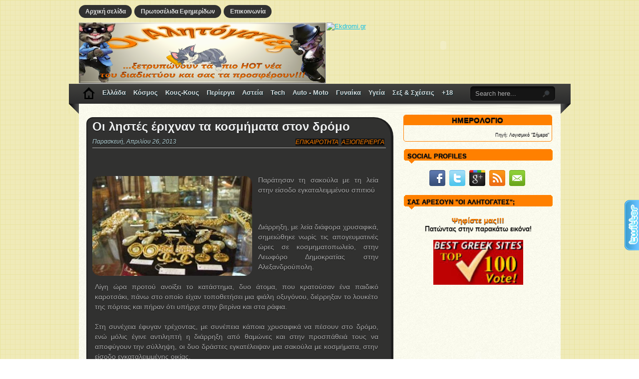

--- FILE ---
content_type: text/html; charset=UTF-8
request_url: https://alhtogates.blogspot.com/2013/04/blog-post_3052.html
body_size: 62811
content:
<!DOCTYPE html>
<html dir='ltr' xmlns='http://www.w3.org/1999/xhtml' xmlns:b='http://www.google.com/2005/gml/b' xmlns:data='http://www.google.com/2005/gml/data' xmlns:expr='http://www.google.com/2005/gml/expr' xmlns:fb='http://www.facebook.com/2008/fbml' xmlns:og='http://ogp.me/ns#'>
<head>
<link href='https://www.blogger.com/static/v1/widgets/2944754296-widget_css_bundle.css' rel='stylesheet' type='text/css'/>
<link href="//fonts.googleapis.com/css?family=Oswald" rel="stylesheet" type="text/css">
<meta content='text/html; charset=UTF-8' http-equiv='Content-Type'/>
<meta content='blogger' name='generator'/>
<link href='https://alhtogates.blogspot.com/favicon.ico' rel='icon' type='image/x-icon'/>
<link href='http://alhtogates.blogspot.com/2013/04/blog-post_3052.html' rel='canonical'/>
<link rel="alternate" type="application/atom+xml" title="Οι Αλητόγατες - Atom" href="https://alhtogates.blogspot.com/feeds/posts/default" />
<link rel="alternate" type="application/rss+xml" title="Οι Αλητόγατες - RSS" href="https://alhtogates.blogspot.com/feeds/posts/default?alt=rss" />
<link rel="service.post" type="application/atom+xml" title="Οι Αλητόγατες - Atom" href="https://www.blogger.com/feeds/8856225576346697769/posts/default" />

<link rel="alternate" type="application/atom+xml" title="Οι Αλητόγατες - Atom" href="https://alhtogates.blogspot.com/feeds/4948616354996813583/comments/default" />
<!--Can't find substitution for tag [blog.ieCssRetrofitLinks]-->
<link href='https://blogger.googleusercontent.com/img/b/R29vZ2xl/AVvXsEhp0QRHL8X1oZLbZRR7JMB_n81LZD99h8KREIb8uEAtSmzqnabHx9wHWJjkBYpO4m-c4trUewvEYI5Yg7HKZLKMxaWJhSXOj_IbF8xyxslPnpFE18-M1DjZPnyot4wuko3yJkIMM_4BA5xH/s320/alhtogates.blogspot.gr+(1).jpg' rel='image_src'/>
<meta content='http://alhtogates.blogspot.com/2013/04/blog-post_3052.html' property='og:url'/>
<meta content='Οι ληστές έριχναν τα κοσμήματα στον δρόμο' property='og:title'/>
<meta content='' property='og:description'/>
<meta content='https://blogger.googleusercontent.com/img/b/R29vZ2xl/AVvXsEhp0QRHL8X1oZLbZRR7JMB_n81LZD99h8KREIb8uEAtSmzqnabHx9wHWJjkBYpO4m-c4trUewvEYI5Yg7HKZLKMxaWJhSXOj_IbF8xyxslPnpFE18-M1DjZPnyot4wuko3yJkIMM_4BA5xH/w1200-h630-p-k-no-nu/alhtogates.blogspot.gr+(1).jpg' property='og:image'/>
<!--<b:if cond='data:blog.url == data:blog.homepageUrl'>-->
<meta content='text/html; charset=utf-8' http-equiv='content-type'/>
<meta content='-0dAhggqK_AmPuQQHNW0ydgt8bz2OCN-durUilWVe00' name='google-site-verification'/>
<meta content='Οι Αλητόγατες σας ενημερώνουν για όλα τα νέα γύρω από gossip, lifestyle, σχέσεις, παράξενα, αστεία, sex αλλά και για όλα τα άλλα νέα που κυκλοφορoύν στο διαδίκτυο!!!' name='description'/>
<meta content='νέα, νεα, news, ενημέρωση, gossip, lifestyle, showbiz, κουτσομπολιά, sexy, σεξυ, σεξ, sex, σχέσεις, καυτά νέα, hot νέα, αξιοπερίεργα, αξιοπεριεργα, παράξενα, περίεργα, αστεία, αστεια, ειδήσεις, επικαιρότητα, εφημερίδες, πρωτοσέλιδα, nea, sxeseis, παραξενα, περιεργα, paraksena, σχεσεις, perierga, aksioperierga, ενημερωση, enhmervsh, επικαιροτητα, αυτοκινητα, auto, αυτοκίνητα, moto, τεχνολογία, κουτσομπολια, koytsompolia, ειδησεις, eidhseis, εφημεριδες, πρωτοσελιδα, epikairothta, αλητόγατες, αλητογατες, alhtogates' name='keywords'/>
<meta content='Οι Αλητόγατες' name='author'/>
<meta content='3600' http-equiv='refresh'/>
<meta content='el' http-equiv='content-language'/>
<meta content='index, follow' name='robots'/>
<meta content='index, follow' name='googlebot'/>
<meta content='blogger' name='generator'/>
<meta content='Οι Αλητόγατες' name='copyright'/>
<meta content='IE=edge;chrome=1' http-equiv='X-UA-Compatible'/>
<meta content='Ppmhg90RVyRdk53cT0bnWCNMVVc' name='alexaVerifyID'/>
<!-- <b:else/> <meta content='news, ενημέρωση, ειδήσεις, gossip, sexy, lifestyle, showbiz, επικαιρότητα, αθλητικά, τεχνολογία, παράξενα, αξιοπερίεργα, games, παιχνίδια, αυτοκίνητα, auto, moto, νέα, hot, διαδίκτυο, αλητόγατες' name='keywords'/> </b:if>-->
<!-- Start www.bloggertipandtrick.net: Changing the Blogger Title Tag -->
<title>
Οι ληστές έριχναν τα κοσμήματα στον δρόμο
        | Οι Αλητόγατες
      </title>
<!--<data:blog.title/>-->
<!-- End www.bloggertipandtrick.net: Changing the Blogger Title Tag -->
<link href='https://blogger.googleusercontent.com/img/b/R29vZ2xl/AVvXsEiZ1i-3pBrBGYPeU3wi1RN6BpQ48A4n_BMdDTQcw5cuZHxwvp7JrfO9JY5Wc8zMSXAsBzMyRly5zVvzFdV1jGrsO3NfOAEce9w00k60TEvIoOdM0LwsxyXQwmXy-m3E2VgjOKuQsYaCGpCo/s128/Picture159x159.jpg' rel='shortcut icon' type='image/vnd.microsoft.icon'/>
<style id='page-skin-1' type='text/css'><!--
/*
-----------------------------------------------
Blogger Template Style
Name:   Denitto
Author: Lasantha Bandara
URL 1:  http://www.premiumbloggertemplates.com/
URL 2:  http://www.bloggertipandtrick.net/
Date:   February 2012
License:  This free Blogger template is licensed under the Creative Commons Attribution 3.0 License, which permits both personal and commercial use.
However, to satisfy the 'attribution' clause of the license, you are required to keep the footer links intact which provides due credit to its authors. For more specific details about the license, you may visit the URL below:
http://creativecommons.org/licenses/by/3.0/
----------------------------------------------- */
>#layout ul{list-style-type:none;list-style:none}
body#layout ul li{list-style-type:none;list-style:none}
body#layout #myGallery{display:none}
body#layout .featuredposts{display:none}
body#layout .fp-slider{display:none}
body#layout #navcontainer{display:none}
body#layout .menu-secondary-wrap{display:none}
body#layout .menu-secondary-container{display:none}
body#layout #skiplinks{display:none}
body#layout .feedtwitter{display:none}
body#layout #header-wrapper {margin-bottom:10px;min-height:50px;}
body#layout #crosscol-wrapper2 {margin:0px;}
body#layout .social-profiles-widget h3 {display:none;}
/* Variable definitions
====================
<Variable name="bgcolor" description="Page Background Color"
type="color" default="#fff">
<Variable name="textcolor" description="Text Color"
type="color" default="#333">
<Variable name="linkcolor" description="Link Color"
type="color" default="#58a">
<Variable name="pagetitlecolor" description="Blog Title Color"
type="color" default="#666">
<Variable name="descriptioncolor" description="Blog Description Color"
type="color" default="#999">
<Variable name="titlecolor" description="Post Title Color"
type="color" default="#c60">
<Variable name="bordercolor" description="Border Color"
type="color" default="#ccc">
<Variable name="sidebarcolor" description="Sidebar Title Color"
type="color" default="#999">
<Variable name="sidebartextcolor" description="Sidebar Text Color"
type="color" default="#666">
<Variable name="visitedlinkcolor" description="Visited Link Color"
type="color" default="#999">
<Variable name="bodyfont" description="Text Font"
type="font" default="normal normal 100% Georgia, Serif">
<Variable name="headerfont" description="Sidebar Title Font"
type="font"
default="normal normal 78% 'Trebuchet MS',Trebuchet,Arial,Verdana,Sans-serif">
<Variable name="pagetitlefont" description="Blog Title Font"
type="font"
default="normal normal 200% Georgia, Serif">
<Variable name="descriptionfont" description="Blog Description Font"
type="font"
default="normal normal 78% 'Trebuchet MS', Trebuchet, Arial, Verdana, Sans-serif">
<Variable name="postfooterfont" description="Post Footer Font"
type="font"
default="normal normal 78% 'Trebuchet MS', Trebuchet, Arial, Verdana, Sans-serif">
<Variable name="startSide" description="Side where text starts in blog language"
type="automatic" default="left">
<Variable name="endSide" description="Side where text ends in blog language"
type="automatic" default="right">
*/
/* Use this with templates/template-twocol.html */
body{background:url(https://blogger.googleusercontent.com/img/b/R29vZ2xl/AVvXsEiZK4RyBUrZWPq1B2gb2fh60PUrUfwuFYb10-WGnzIhkWfyCFsSFlu7V1OrqWkVp9p-zYJdexGzSTJpLepuUCtEfwoTdKijVqJr9JjbTEI2C4B5ZM1X6K0SiTTP-jYSKH1mnxGMbO-8ssUu/s400/body.png) repeat scroll 0% 0% transparent;
/*#090909 url(https://blogger.googleusercontent.com/img/b/R29vZ2xl/AVvXsEi30kOvUjW6eCV8XzhneTAoaLKZINUS8CczKNDKLmpfmjrbODwsA8WmdBlX9sr6SOYY6AqFGySB6udA217g94kscdFiY4f0JmB6Ry6Jnemnh40eKaTuLg_q3ez2XFJJIjtS120l9x_tOas/s0/background.jpg) center top no-repeat;*/
color:#EEF0F1;font-family: Arial, Helvetica, Sans-serif;font-size: 13px;margin:0px;padding:0px;}
a:link,a:visited{color:#16C1E6;text-decoration:underline;outline:none;}
a:hover{color:#46C9F2;text-decoration:none;outline:none;}
a img{border-width:0}
#body-wrapper{margin:0px;padding:0px;}
/***************  TOP MENU STYLES  ***************/
#PageList3 {
height: 30px;
margin: 0px;
padding: 0px;
width: 735px;
}
.PageList li a {
background: none repeat scroll 0 0 #313130;
border-radius: 15px 15px 15px 15px;
-moz-border-radius: 15px 15px 15px 15px;
-webkit-border-radius: 15px 15px 15px 15px;
color: #dedede;
font: bold 12px arial;
padding: 6px 12px 6px 13px;
text-transform: none;
text-decoration:none;
margin-right:5px;
}
.crosscol2 .PageList li, .footer .PageList li {
background: none repeat scroll 0 0 transparent;
float: left;
list-style: none outside none;
margin: 0;
padding: 0;
}
.crosscol2 .PageList UL, .footer .PageList UL {
list-style: none outside none;
margin: 15px 0 0px 0px;
padding: 0;
}
.PageList li.selected a {
background: none repeat scroll 0 0 #202020;
border-radius: 15px 15px 15px 15px;
color: #fff;
text-decoration: none;
text-shadow: 0 1px #000000;
}
.PageList li a:hover {
background: none repeat scroll 0 0 #202020;
border-radius: 15px 15px 15px 15px;
color: #fff;
text-decoration: none;
text-shadow: 0 1px #000000;
}
/* Header-----------------------------------------------*/
#header-wrapper {height: 123px; padding-top:0px;}
#header-inside {height: 123px; margin: 0 auto; position: relative; width: 981px; z-index: 2;}
#header{float:left;width:400px; height:123px} <!--400 px 122px-->
#header, #header a {color: rgb(51, 51, 51); text-decoration: none;}
#header a:hover {}
#header h1 {color:#3E3E3E; font-family: Impact, sans-serif; font-size: 38px; font-weight: normal; line-height: 60px; padding: 15px 0 0 10px; text-shadow:0px 1px 0px #fff, 0px 2px 0px #C6C6C6;}
#header img {border:none;max-height:123px;padding-top: 0px} <!--104px 9px-->
#header .description {padding: 0 0 0 12px;  color:#666; }
#topnav {float: left;height: 24px;padding-top: 8px;}
#header-banner{float: right;width:485px;margin-top: 0px;margin-bottom:0px;}  <!-- 468   60-->
#HTML25 h2 {display:none;}
.social-profiles-widget img{margin:0 4px 0 0}
.social-profiles-widget img:hover{opacity:0.8}
.social-profiles-widget a {text-decoration:none;}
/* Outer-Wrapper----------------------------------------------- */
#outer-wrapper{width:965px;margin: 15px auto 0;padding:0px;text-align:left;}
#content-wrapper{/*background:#0E0E0E;*/background: url("https://blogger.googleusercontent.com/img/b/R29vZ2xl/AVvXsEiOfkZzmQmq4UrlKH7nBsY6vadhEqZ88YOPA3LTboSqXp4PAyadaLewvajH3dGs_kbu1HekMmcvxVro1Znw6bFC-sosx1UlgoQtLxOxG5DxMVMoTr_AYqkqrvQoh3BxUERTwJJrGYtUaxC5/s400/casingg1.png") repeat scroll 0% 0% transparent;padding:0 15px 15px 15px;}
#main-wrapper{width:615px;float:left;margin:0px;padding:0px 0px 0px 0px;word-wrap:break-word;overflow:hidden;text-shadow:0 1px 0 #000;}
#rsidebar-wrapper{width:300px;float:right;margin:0px;padding:0px 0px 0px 0px;word-wrap:break-word;overflow:hidden;text-shadow:0 1px 1px #0e0e0e;}
/* Headings----------------------------------------------- */
h2{}
/* Posts-----------------------------------------------*/
#post-wrapper{padding: 5px 10px 5px 10px; background:#313130; border-width: 2px 5px 5px 2px; border-style:solid; border-color:#1e1e1e; -moz-border-radius: 1em 3em 1em 3em;
border-radius: 1em 3em 1em 3em;}
h2.date-header{margin:1.5em 0 .5em;display:none;}
.wrapfullpost{}
<!-- svise to h1 apo to .post kai ta post-title kai alla allagi apo to h1 se h3 opws htan -->
.post h1{margin-bottom:15px;}
h1.post-title{color:#EEF0F1;margin:0 0 10px 0;padding:0;font-family:Arial, Helvetica, Sans-serif;font-size:24px;line-height:24px;font-weight:bold;}
h1.post-title a,h1.post-title a:visited,h1.post-title strong{display:block;text-decoration:none;color:#EEF0F1;text-decoration:none;}
h1.post-title strong,h1.post-title a:hover{color:#FF8000;text-decoration:none;}
.post-body{margin:0px;padding:0px 10px 0px 0px;font-family:Arial, Helvetica, Sans-serif;font-size:12px;line-height: 20px;}
.post-footer{margin:5px 0;}
.comment-link{margin-left:.6em}
.post-body img{margin-top:2px;padding:0px;border:4px solid #0e0e0e;background-origin:padding-box;/*background:#0E0E0E;*/-webkit-border-radius: 15px; -moz-border-radius: 15px;}
.postmeta-primary {color:#B7D5DA;font-size: 12px;padding: 1px 0 5px 0;font-family: Arial, Verdana;border-bottom: 1px solid #b6b5b5;font-style: italic;}
.postmeta-primary a {padding: 1px 3px;/*background: #8c0311;*/color: #FF8000;text-decoration: none;
text-shadow: 0 1px 1px #000; text-transform:uppercase; float:right;}.postmeta-primary a:hover {background-color: #FF8000; /*#6a010e;*/font-size: 14px;}
/*.postmeta-secondary{color:#B7D5DA;font-size:12px;line-height:18px;padding:0 0 10px 0}
.postmeta-primary span,.postmeta-secondary span{background:url(https://blogger.googleusercontent.com/img/b/R29vZ2xl/AVvXsEiid9VFYozktM2af-0JB9d2SwSHcidAa25hEcis1rSXTccF_czcxgSS-2legBYTYzUchuTTsfF0X3xWw5QXuZLw46CLfHjvqPiv6s292odNpL7m1NF1YqYHYOVuKhQT9LXOQM7vSf_wPgE/s0/meta-separator.png) left center no-repeat;padding:3px 0 3px 10px}
.postmeta-primary span:first-child,.postmeta-secondary span:first-child{background:none;padding-left:0} */
.readmore{margin-bottom:5px;float:right}
.readmore a{color:#999;padding:8px 0;display:inline-block;font-size:12px;line-height:12px;text-decoration:none;text-transform:none}
.readmore a:hover{color:#FFF;text-decoration:none}
/* Sidebar Content----------------------------------------------- */
/*.sidebar{margin:0 0 10px 0;font-size:13px;color:#D2D7DC;}
.sidebar a{text-decoration:none;color:#D2D7DC;}
.sidebar a:hover{text-decoration:none;color:#FF8000;}
.sidebar h2{text-align:center;margin:0 0 10px 0;padding:6px 0 4px 4px;border-bottom:2px dashed #414548;color:#F0F2F3;font-size:16px;line-height:16px;font-family:Arial,Helvetica,Sans-serif;font-weight:bold;text-decoration:none;text-transform:uppercase;}
.sidebar ul{list-style-type:none;list-style:none;margin:0px;padding:0px;}
.sidebar ul li{padding:0 0 9px 0;margin:0 0 8px 0;border-bottom:1px dotted #383C3F;}
.sidebar .widget{margin:0 0 15px 0;padding:0;color:#D2D7DC;font-size:13px;}*/
.sidebar{margin:0 0 10px 0;font-size:13px;color:#0e0e0e/*#D2D7DC*/;}
.sidebar a{text-decoration:none;color:#0e0e0e/*#D2D7DC;*/}
.sidebar a:hover{text-decoration:underline;color:#FF8000;}
.sidebar h2{color:#0e0e0e;background:url(https://blogger.googleusercontent.com/img/b/R29vZ2xl/AVvXsEjzQhvxKP42bJnoaBM47Ko9qxCTcfHxonIrE_VX1A5-wjLOIjT9udlRrkAQwynwpN5NWn9CHR2hFwydoG-8ej2i-HCBDLG-7cF994X8Tiq4ygZbg_ZhFjjLCy1Zxi6yj7o40FzgNOvbIKjk/w300-h29-no/sidebar+cloud.png) left top no-repeat;font-size:13px;line-height:13px;font-family:Arial,Helvetica,Sans-serif;font-weight:bold;margin:0 0 10px 0;padding:7px 0 12px 8px;text-transform:uppercase;}
.sidebar ul{list-style-type:none;list-style:none;margin:0px;padding:0px;}
.sidebar ul li{padding:8px 0 8px 12px;margin:0;background:url(https://blogger.googleusercontent.com/img/b/R29vZ2xl/AVvXsEjrBxQPrYULXFZEjBFkpzcymPBP2qT0MBSeDLylSvN2YeBNWQubXGOBd24RgWjE_Lt8cAfLvgwKir5lMn3PgqVlStgsSEQ1KBVo4qlhPH4KnVWdd80lwsWzS058W238lEg4bVWvy3qXnjPA/w5-h9-no/bullet.png) left 10px no-repeat !important;border-bottom:1px dotted #383C3F;}
.sidebar .widget{margin:0 0 15px 0;padding:0;color:#0e0e0e;/*#D2D7DC;*/font-size:13px;}
.main .widget{margin:0 0 5px;padding:0 0 2px}
.main .Blog{border-bottom-width:0}
/* FOOTER ----------------------------------------------- */
#footer-container{}
#footer{margin:0 auto;padding-bottom:15px;text-shadow:0 1px 0 #000;}
#copyrights{color:#D2D7DC;/*#FFF;*/background:#313130;/*#35393C;*/ -moz-border-radius: 25px;
border-radius: 25px;text-align:center;padding:10px 0 10px 0;margin-top:4px;}
#copyrights a{color:#eee; text-decoration:none; font-size:13px;}
#copyrights a:hover{color:#ff8000;text-decoration:underline;}
#credits{color:#FFF;text-align:center;font-size:11px;padding:10px 0 0 0}
#credits a{color:#FFF;text-decoration:none}
#credits a:hover{text-decoration:none;color:#FFF}
/**************MAIN CENTRAL MENU STYLES************************/
#botmenu {
height: 60px;
font-family: Arial,verdana,Century gothic,sans-serif;
background: #333 url(https://blogger.googleusercontent.com/img/b/R29vZ2xl/AVvXsEgSHEuAsQLWzAmeK7ipY09n1sBP1Osa74d2UvR8NCS1A7yoKpcEaZNipOZ3VgisP50GXup3thq-LD_zmcG4yUfj7Lr8lRE4SdtNgA203Q4zqRzrehW9i3qfUz-C5bjpazjIhdiIEu5YeA0R/s1005/menu1.png) no-repeat scroll 0% 0%;
font-size: 13px;
text-shadow: 1px 1px 1px rgb(0, 0, 0);
font-weight: bold;
margin-left: -20px;
margin-right: -20px;
}
.homelink{
width:40px;
height:40px;
float:left;
margin-left:20px;
}
.homelink :hover{
background:url(https://blogger.googleusercontent.com/img/b/R29vZ2xl/AVvXsEiF3twxE5ohHbcp2YIV5zu4BfYEk8RpQzxAVvKZkK_zDHMhvNqmhkJxcHYSKOfgOC2UsAEDX1k6rx93XW0_1kwfSdt5Z3fWq9DyWYgv91aVZ1VnTuHo80ApHCfUrKEymYIbbLJ60ijK1MLb/s40/home2.png);
}
#submenu {
margin: 0px 0px;
width:735px; <!-- 580 -->
padding:0px 0px;
float:left;
}
#submenu ul {
width: 100%;
float: left;
list-style: none;
margin: 0 0px;
padding: 0 0px;
}
#submenu li {
float: left;
list-style: none;
margin: 0;
padding: 0;
color: #fff;
text-shadow:1px 1px 0px #012830;
}
#submenu li a {
color: #ddd;
display: block;
margin: 0;
padding: 10px 8px 12px 7px; /*10 10 12 10*/
text-decoration: none;
position: relative;
text-shadow:1px 1px 0px #012830;
}
#submenu li a:hover, #submenu li a:active, #submenu .current_page_item a  {
color: #ff8000; <!-- fff -->
text-shadow:1px 1px 0px #012830;
background:url(https://blogger.googleusercontent.com/img/b/R29vZ2xl/AVvXsEjZUhZXPcG4kfGJNFYlPB1PmvAvJHVPxU1esxL9_VNb8WMen2NKsAm8Rn6HHjl4idqAT-XK4BwX1j6ipGEpTzZIKvUFH5DFUDHg-V4533tk_CRlmLWBxv6gS4xI2N0PN48-SPdI_KjxKVZ3/s400/menua.png) repeat-x;
text-decoration:none;
}
#submenu li a.sf-with-ul {
padding-right: 8px; <!-- 20 -->
}
#submenu li li a, #submenu li li a:link, #submenu li li a:visited {
font-size: 12px;
color: #aaa;
text-shadow:none;
width: 148px;
font-family: Arial, Tahoma, Verdana;
margin: 0;
padding: 0px 10px;
line-height:35px;
border-bottom:1px solid #40403D;
border-top:1px solid #313130;
border-left:1px solid #313130;
border-right:1px solid #40403D;
text-transform: none;
position: relative;
background:#353635;
}
#submenu ul ul li:first-child{
border-top:none;
}
#submenu ul ul li:last-child{
border-bottom:none;
}
#submenu li li:last-child{
border-bottom:none;
}
#submenu li li a:hover, #submenu li li a:active {
background:#30312F;
color: #ff8000; <!-- eee -->
}
#submenu li ul {
z-index: 9999;
position: absolute;
left: -999em;
height: auto;
width: 170px;
margin: 5px 0px;
padding: 5px 5px;
background:#1E1E1E;
border-radius: 3px;
-moz-border-radius: 3px;
-webkit-border-radius: 3px;
}
#submenu li ul a {
width: 150px;
}
#submenu li ul a:hover, #submenu li ul a:active {
}
#submenu li ul ul {
margin: -41px 0 0 179px;
}
#submenu li:hover ul ul, #submenu li:hover ul ul ul, #submenu li.sfHover ul ul, #submenu li.sfHover ul ul ul {
left: -999em;
}
#submenu li:hover ul, #submenu li li:hover ul, #submenu li li li:hover ul, #submenu li.sfHover ul, #submenu li li.sfHover ul, #submenu li li li.sfHover ul {
left: auto;
}
#submenu li:hover, #submenu li.sfHover {
position: static;
}
/* Search ----------------------------------------------- */
#search {
float: right;
width: 163px;
height: 25px;
background: url(https://blogger.googleusercontent.com/img/b/R29vZ2xl/AVvXsEiaTUBiSOU1tYHOeyJmkyqVvNNtkZWJXW5QriMVGs2N2ImwZRgRKu6rS3kj7mdkPJZ4x_DqNLdFVXqdHGeSCv1m3NQ5YTuG6JWxSq4SbRm-60qwg9E57CLPH8g1f5atyCc7bN3kBAMq1JxM/s400/search-bg.png) no-repeat scroll 0% 0% transparent;
margin: 5px 30px 0px 0px;
padding: 6px 0px 0px 9px;
}
#search input { background:none; border:none; color:#aaa; width:130px; }
/* Comments----------------------------------------------- */
#comments{padding:10px;/*background-color:#0e0e0e;border:1px dashed #0e0e0e;*/}
#comments h4{font-size:16px;font-weight:bold;margin:1em 0;color:#999999}
#comments-block3{padding:0;margin:0;float:left;overflow:hidden;position:relative;}
#comment-name-url{width:465px;float:left}
#comment-date{width:465px;float:left;margin-top:5px;font-size:10px;}
#comment-header{float:left;padding:5px 0 40px 10px;margin:5px 0px 15px 0px;position:relative;background-color:#090909;border:1px dashed #222;}
.avatar-image-container{background:url(https://blogger.googleusercontent.com/img/b/R29vZ2xl/AVvXsEhJAF7hutkAw9ilb7NFNWSt4Pc47gDE_U6nr9HKLgxkto1o81R_hskpXiyDrURxnWvImmAe7kpcUOx1ymrcG1vUswJVBYQJ10fJ0E36W8tuk1rxQUtixOnSucWDGlCg8tG0nIuVbItdKXo/s0/comment-avatar.jpg);width:32px;height:32px;float:right;margin:5px 10px 5px 5px;border:1px solid #ddd;}
.avatar-image-container img{width:32px;height:32px;}
a.comments-autor-name{color:#fff;font:normal bold 14px Arial,Tahoma,Verdana}
a.says{color:#fff;font:normal 14px Arial,Tahoma,Verdana}
.says a:hover{text-decoration:none}
.deleted-comment{font-style:italic;color:gray}
#blog-pager-newer-link{float:left; display: none;}
#blog-pager-older-link{float:right; display: none;}
#blog-pager{text-align:center; display: none;}
.feed-links{clear:both;line-height:2.5em}
/* Profile ----------------------------------------------- */
.profile-img{float:left;margin-top:0;margin-right:5px;margin-bottom:5px;margin-left:0;padding:4px;border:1px solid #cccccc}
.profile-data{margin:0;text-transform:uppercase;letter-spacing:.1em;font:normal normal 78% 'Trebuchet MS', Trebuchet, Arial, Verdana, Sans-serif;color:#999999;font-weight:bold;line-height:1.6em}
.profile-datablock{margin:.5em 0 .5em}
.profile-textblock{margin:0.5em 0;line-height:1.6em}
.avatar-image-container{background:url(https://blogger.googleusercontent.com/img/b/R29vZ2xl/AVvXsEhJAF7hutkAw9ilb7NFNWSt4Pc47gDE_U6nr9HKLgxkto1o81R_hskpXiyDrURxnWvImmAe7kpcUOx1ymrcG1vUswJVBYQJ10fJ0E36W8tuk1rxQUtixOnSucWDGlCg8tG0nIuVbItdKXo/s0/comment-avatar.jpg);width:32px;height:32px;float:right;margin:5px 10px 5px 5px;border:1px solid #ddd;}
.avatar-image-container img{width:32px;height:32px;}
.profile-link{font:normal normal 78% 'Trebuchet MS', Trebuchet, Arial, Verdana, Sans-serif;text-transform:uppercase;letter-spacing:.1em}
#navbar-iframe{height:0;visibility:hidden;display:none;}
/* START
--------------------------------------------------------------------
Automatic Content Slider for Blogger using Nivo Slider
By http://www.abu-farhan.com
--------------------------------------------------------------------
Nivo Slider
*/
/*-----START Default Theme ----------------------------------------*/
.theme-default .nivoSlider {
position:relative;
background:#fff url(https://lh3.googleusercontent.com/blogger_img_proxy/AEn0k_t5q_1oUyGpfvk7rx3vikfI7Vn4lRDl6JmfrTUt2VtOSlHO9g3PMjXh8APBw8O8rqyBn_ESKUUx0qgkjElUsoThNM0FA3aAgJPRcLYEzxZIAUQ-VkjY0sr1ZWa1EJWaiuDt9dD9G81JWu6hXQRhoYXRIl8pr9WI=s0-d) no-repeat 50% 50%;
-webkit-box-shadow: 0px 1px 5px 0px #4a4a4a;
-moz-box-shadow: 0px 1px 5px 0px #4a4a4a;
box-shadow: 0px 1px 5px 0px #4a4a4a;
}
.theme-default .nivoSlider img {
position:absolute;top:0px;left:0px;display:none;
}
.theme-default .nivoSlider a {
border:0;display:block;
}
.theme-default .nivo-controlNav {
position:absolute;left:44%;bottom:-42px;
margin-left:-40px; /* Tweak this to center bullets */
}
.theme-default .nivo-controlNav a {
display:block;width:22px;height:22px;
background:url(https://blogger.googleusercontent.com/img/b/R29vZ2xl/AVvXsEj4M0XBA-EV4afQmsLD_7Fg5ipuZJZHkn5ZBPz8NdwXC-tGSZ6pm_-fgyquxvhk029f23uSPcDEwPhf3ISmMwWXkJc-SxVNqZFy-k6Ee8aGHfJh_odna0EsK4VdRk9H2RpIOUJPfPx_QSs6/w22-h41-no/slider_bullet.png) no-repeat;
text-indent:-9999px;border:0px;margin-right: 3px;float:left;
}
.theme-default .nivo-controlNav a.active {
background-position:0 -22px;
}
.theme-default .nivo-directionNav a {
display:block;width:30px;height:30px;
background:url(https://lh3.googleusercontent.com/blogger_img_proxy/AEn0k_soL1TNN2dxYZ1ZzL7c0Q9xwL8yaim3dFXFotPhpQW90ZOTbj5_C509KeAgl-BjRWGhvcRMbz4MrPqWNC5T2Rvr8tYHhQ=s0-d) no-repeat;
opacity:0.6;filter:alpha(opacity = 60);
text-indent:-9999px;border:0;
}
.theme-default .nivo-directionNav a:hover {
opacity:0.9;filter:alpha(opacity = 90);
}
.theme-default a.nivo-nextNav {
background-position:-30px 0;right:15px;
}
.theme-default a.nivo-prevNav {
left:15px;
}
.theme-default .nivo-caption {
font-family: Helvetica, Arial, sans-serif;
}
.theme-default .nivo-caption a {
color:#fff;
border-bottom:1px dotted #fff;
}
.theme-default .nivo-caption a:hover {
color:#fff;
}
/*----- END Default Theme ----------------------------------------*/
/* The Nivo Slider styles */
.nivoSlider {
position:relative;
}
.nivoSlider img {
position:absolute;top:0px;left:0px;
}
/* If an image is wrapped in a link */
.nivoSlider a.nivo-imageLink {
position:absolute;top:0px;left:0px;width:100%;height:100%;border:0;
padding:0;margin:0;z-index:6;display:none;
}
/* The slices and boxes in the Slider */
.nivo-slice {
display:block;
position:absolute;
z-index:5;
height:100%;
}
.nivo-box {
display:block;
position:absolute;
z-index:5;
}
/* Caption styles */
.nivo-caption {
position:absolute;
left:0px;
bottom:0px;
background:#000;
color:#fff;
opacity:0.7; /* Overridden by captionOpacity setting */
width:100%;
z-index:8;
}
.nivo-caption p {
font-size:22px;
font-weight:bold;
padding:5px;
margin:0;
}
.nivo-caption a {
display:inline !important;
}
.nivo-html-caption {
display:none;
}
/* Direction nav styles (e.g. Next & Prev) */
.nivo-directionNav a {
position:absolute;
top:45%;
z-index:9;
cursor:pointer;
}
.nivo-prevNav {
left:0px;
}
.nivo-nextNav {
right:0px;
}
/* Control nav styles (e.g. 1,2,3...) */
.nivo-controlNav a {
position:relative;
z-index:9;
cursor:pointer;
}
.nivo-controlNav a.active {
font-weight:bold;
}
.theme-default #slider {
margin:0px auto 50px auto;
width:618px; /* Make sure your images are the same size */
height:312px; /* Make sure your images are the same size */
}
.theme-pascal.slider-wrapper,
.theme-orman.slider-wrapper {
margin-top:150px;
}
.clear {
clear:both;
}
/* END
--------------------------------------------------------------------
Automatic Content Slider for Blogger using Nivo Slider
By http://www.abu-farhan.com
--------------------------------------------------------------------
Nivo Slider
*/
#authorbox {
background: #0e0e0e;-moz-border-radius: 10px;
-khtml-border-radius: 10px;-webkit-border-radius: 10px;border-radius: 10px; -moz-border-radius:10px;
border-color:#A8A8A8 #A8A8A8 #a8a8a8;border-style:solid solid solid;
border-width:1px 1px thin;width:90%;/*margin:0 auto;margin-top:20px;*/overflow:hidden;
margin:2px auto 10px auto;
text-align:justify;
width:550px;
}
#authorbox h4 {
font-size:16px;
color:#c2c2c2;
margin:0;
padding:10px 10px 5px 10px;
}
#authortext{
padding-left:84px;
}
#authorbox img {
opacity: 1;
margin: 10px;
border: 2px solid #e7e7ed;
-webkit-border-radius: 50px;
-moz-border-radius: 50px;
-moz-transition: all 1s ease-out;
-o-transition: all 1s ease-out;
-webkit-transition: all 1s ease-out;
-ms-transition: all 1s ease-out;
transition: all 1s ease-out;
-moz-transform: rotate(360deg);
-o-transform: rotate(360deg);
-webkit-transform: rotate(360deg);
-ms-transform: rotate(360deg);
transform: rotate(360deg);
filter: progid:DXImageTransform.Microsoft.Matrix( M11=0.9961946980917455, M12=-0.08715574274765817, M21=0.08715574274765817, M22=0.9961946980917455, sizingMethod='auto expand');
zoom: 1;
float: left;
}
#authorbox img:hover {
opacity: 0.5;
-moz-transform: rotate(0deg);
-o-transform: rotate(0deg);
-webkit-transform: rotate(0deg);
-ms-transform: rotate(0deg);
transform: rotate(0deg);
filter: progid:DXImageTransform.Microsoft.Matrix( M11=0.9961946980917455, M12=-0.08715574274765817, M21=0.08715574274765817, M22=0.9961946980917455, sizingMethod='auto expand');
zoom: 1;
}
#authorbox p{
color:#c2c2c2;
margin:0;
padding:0px 10px 10px 10px;
}
#authorbox h4>a{
text-decoration:none;
}
#authorbox p{ /* Style text description */
color:#c2c2c2;
}
#authorbox a{ /* Style linked text */
text-decoration:none;
}
#authorbox a:hover {
color:#e08600;
text-decoration:underline;
}
/*TELOS authorbox*/
/*page navigation*/
.pagenavi{
clear:both;margin:10px auto;text-align:center
}
.pagenavi span,.pagenavi a{
padding:10px;
margin-right:5px;
padding-top:5px;
padding-bottom:5px;
background:#1e1e1e;
-webkit-border-radius: 5px;
-moz-border-radius: 5px;
border-radius: 5px;
}
.pagenavi a,.pagenavi .current{
color:#fff;text-decoration:none
}
.pagenavi a:hover,.pagenavi .current{
background:#ff8000;color:#fff;text-decoration:none
}
.pagenavi .pages,.pagenavi .current{
font-weight:bold
}
.pagenavi .pages{border:none}
/*page navigation*/
/*footer 3 column customisation via tutorial on www.fashionbeautyetc.com */
/*#footer-column-container {clear:both;} #footer-column-container h2{font-size:20px;text-align:left;color:#000;Arial&quot;,Times,serif; font:normal bold 18px Arial,Georgia,&quot;text-transform:none} .footer-column {padding: 10px;}*/
#footer-column-container{background:#313130; -moz-border-radius: 12px;
border-radius: 12px; margin:0;padding:10px 0 0 0; font-size:13px;color:#D2D7DC;}
#footer-column-container a{text-decoration:none;color: #D2D7DC;}
#footer-column-container a:hover{text-decoration:underline;color:#FF8000;}
#footer-column-container h2{color:#0e0e0e;background:url(https://blogger.googleusercontent.com/img/b/R29vZ2xl/AVvXsEjzQhvxKP42bJnoaBM47Ko9qxCTcfHxonIrE_VX1A5-wjLOIjT9udlRrkAQwynwpN5NWn9CHR2hFwydoG-8ej2i-HCBDLG-7cF994X8Tiq4ygZbg_ZhFjjLCy1Zxi6yj7o40FzgNOvbIKjk/w300-h29-no/sidebar+cloud.png) left top no-repeat;font-size:13px;line-height:13px;font-family:Arial,Helvetica,Sans-serif;font-weight:bold;margin:0 0 10px 0;padding:7px 0 12px 8px;text-transform:uppercase;}
#footer-column-container ul{list-style-type:none;list-style:none;margin:0px;padding:0px;}
#footer-column-container ul li{padding:8px 0 8px 12px;margin:0;background:url(https://blogger.googleusercontent.com/img/b/R29vZ2xl/AVvXsEjrBxQPrYULXFZEjBFkpzcymPBP2qT0MBSeDLylSvN2YeBNWQubXGOBd24RgWjE_Lt8cAfLvgwKir5lMn3PgqVlStgsSEQ1KBVo4qlhPH4KnVWdd80lwsWzS058W238lEg4bVWvy3qXnjPA/w5-h9-no/bullet.png) left 10px no-repeat !important;border-bottom:1px dotted #383C3F;}
#footer-column-container .widget{margin:0 0 15px 0;padding:0;color:#D2D7DC;font-size:13px;}
/*same with sidebar*/
/*footer 3 column customisation via tutorial on www.fashionbeautyetc.com */

--></style>
<script src="//ajax.googleapis.com/ajax/libs/jquery/1.8.2/jquery.js" type="text/javascript"></script>
<script type='text/javascript'>
      //<![CDATA[
      (function($){
        /* hoverIntent by Brian Cherne */
        $.fn.hoverIntent = function(f,g) {
          // default configuration options
          var cfg = {
            sensitivity: 7,
            interval: 100,
            timeout: 0
          };
          // override configuration options with user supplied object
          cfg = $.extend(cfg, g ? {
            over: f, out: g }
                         : f );
          // instantiate variables
          // cX, cY = current X and Y position of mouse, updated by mousemove event
          // pX, pY = previous X and Y position of mouse, set by mouseover and polling interval
          var cX, cY, pX, pY;
          // A private function for getting mouse position
          var track = function(ev) {
            cX = ev.pageX;
            cY = ev.pageY;
          };
          // A private function for comparing current and previous mouse position
          var compare = function(ev,ob) {
            ob.hoverIntent_t = clearTimeout(ob.hoverIntent_t);
            // compare mouse positions to see if they've crossed the threshold
            if ( ( Math.abs(pX-cX) + Math.abs(pY-cY) ) < cfg.sensitivity ) {
              $(ob).unbind("mousemove",track);
              // set hoverIntent state to true (so mouseOut can be called)
              ob.hoverIntent_s = 1;
              return cfg.over.apply(ob,[ev]);
            }
            else {
              // set previous coordinates for next time
              pX = cX;
              pY = cY;
              // use self-calling timeout, guarantees intervals are spaced out properly (avoids JavaScript timer bugs)
              ob.hoverIntent_t = setTimeout( function(){
                compare(ev, ob);
              }
                                            , cfg.interval );
            }
          };
          // A private function for delaying the mouseOut function
          var delay = function(ev,ob) {
            ob.hoverIntent_t = clearTimeout(ob.hoverIntent_t);
            ob.hoverIntent_s = 0;
            return cfg.out.apply(ob,[ev]);
          };
          // A private function for handling mouse 'hovering'
          var handleHover = function(e) {
            // next three lines copied from jQuery.hover, ignore children onMouseOver/onMouseOut
            var p = (e.type == "mouseover" ? e.fromElement : e.toElement) || e.relatedTarget;
            while ( p && p != this ) {
              try {
                p = p.parentNode;
              }
              catch(e) {
                p = this;
              }
            }
            if ( p == this ) {
              return false;
            }
            // copy objects to be passed into t (required for event object to be passed in IE)
            var ev = jQuery.extend({
            }
                                   ,e);
            var ob = this;
            // cancel hoverIntent timer if it exists
            if (ob.hoverIntent_t) {
              ob.hoverIntent_t = clearTimeout(ob.hoverIntent_t);
            }
            // else e.type == "onmouseover"
            if (e.type == "mouseover") {
              // set "previous" X and Y position based on initial entry point
              pX = ev.pageX;
              pY = ev.pageY;
              // update "current" X and Y position based on mousemove
              $(ob).bind("mousemove",track);
              // start polling interval (self-calling timeout) to compare mouse coordinates over time
              if (ob.hoverIntent_s != 1) {
                ob.hoverIntent_t = setTimeout( function(){
                  compare(ev,ob);
                }
                                              , cfg.interval );
              }
              // else e.type == "onmouseout"
            }
            else {
              // unbind expensive mousemove event
              $(ob).unbind("mousemove",track);
              // if hoverIntent state is true, then call the mouseOut function after the specified delay
              if (ob.hoverIntent_s == 1) {
                ob.hoverIntent_t = setTimeout( function(){
                  delay(ev,ob);
                }
                                              , cfg.timeout );
              }
            }
          };
          // bind the function to the two event listeners
          return this.mouseover(handleHover).mouseout(handleHover);
        };
      }
      )(jQuery);
      //]]>
    </script>
<script type='text/javascript'>
      //<![CDATA[
      /*
* Superfish v1.4.8 - jQuery menu widget
* Copyright (c) 2008 Joel Birch
*
* Dual licensed under the MIT and GPL licenses:
* 	http://www.opensource.org/licenses/mit-license.php
* 	http://www.gnu.org/licenses/gpl.html
*
* CHANGELOG: http://users.tpg.com.au/j_birch/plugins/superfish/changelog.txt
*/
      ;
      (function($){
        $.fn.superfish = function(op){
          var sf = $.fn.superfish,
              c = sf.c,
              $arrow = $(['<span class="',c.arrowClass,'"> &#187;</span>'].join('')),
              over = function(){
                var $$ = $(this), menu = getMenu($$);
                clearTimeout(menu.sfTimer);
                $$.showSuperfishUl().siblings().hideSuperfishUl();
              }
          ,
              out = function(){
                var $$ = $(this), menu = getMenu($$), o = sf.op;
                clearTimeout(menu.sfTimer);
                menu.sfTimer=setTimeout(function(){
                  o.retainPath=($.inArray($$[0],o.$path)>-1);
                  $$.hideSuperfishUl();
                  if (o.$path.length && $$.parents(['li.',o.hoverClass].join('')).length<1){
                    over.call(o.$path);
                  }
                }
                                        ,o.delay);
              }
          ,
              getMenu = function($menu){
                var menu = $menu.parents(['ul.',c.menuClass,':first'].join(''))[0];
                sf.op = sf.o[menu.serial];
                return menu;
              }
          ,
              addArrow = function($a){
                $a.addClass(c.anchorClass).append($arrow.clone());
              };
          return this.each(function() {
            var s = this.serial = sf.o.length;
            var o = $.extend({
            }
                             ,sf.defaults,op);
            o.$path = $('li.'+o.pathClass,this).slice(0,o.pathLevels).each(function(){
              $(this).addClass([o.hoverClass,c.bcClass].join(' '))
              .filter('li:has(ul)').removeClass(o.pathClass);
            }
                                                                          );
            sf.o[s] = sf.op = o;
            $('li:has(ul)',this)[($.fn.hoverIntent && !o.disableHI) ? 'hoverIntent' : 'hover'](over,out).each(function() {
              if (o.autoArrows) addArrow( $('>a:first-child',this) );
            }
                                                                                                             )
            .not('.'+c.bcClass)
            .hideSuperfishUl();
            var $a = $('a',this);
            $a.each(function(i){
              var $li = $a.eq(i).parents('li');
              $a.eq(i).focus(function(){
                over.call($li);
              }
                            ).blur(function(){
                out.call($li);
              }
                                  );
            }
                   );
            o.onInit.call(this);
          }
                          ).each(function() {
            var menuClasses = [c.menuClass];
            if (sf.op.dropShadows  && !($.browser.msie && $.browser.version < 7)) menuClasses.push(c.shadowClass);
            $(this).addClass(menuClasses.join(' '));
          }
                                );
        };
        var sf = $.fn.superfish;
        sf.o = [];
        sf.op = {
        };
        sf.IE7fix = function(){
          var o = sf.op;
          if ($.browser.msie && $.browser.version > 6 && o.dropShadows && o.animation.opacity!=undefined)
            this.toggleClass(sf.c.shadowClass+'-off');
        };
        sf.c = {
          bcClass     : 'sf-breadcrumb',
          menuClass   : 'sf-js-enabled',
          anchorClass : 'sf-with-ul',
          arrowClass  : 'sf-sub-indicator',
          shadowClass : 'sf-shadow'
        };
        sf.defaults = {
          hoverClass	: 'sfHover',
          pathClass	: 'overideThisToUse',
          pathLevels	: 1,
          delay		: 800,
          animation	: {
            opacity:'show'}
          ,
          speed		: 'normal',
          autoArrows	: true,
          dropShadows : true,
          disableHI	: false,		// true disables hoverIntent detection
          onInit		: function(){
          }
          , // callback functions
          onBeforeShow: function(){
          }
          ,
          onShow		: function(){
          }
          ,
          onHide		: function(){
          }
        };
        $.fn.extend({
          hideSuperfishUl : function(){
            var o = sf.op,
                not = (o.retainPath===true) ? o.$path : '';
            o.retainPath = false;
            var $ul = $(['li.',o.hoverClass].join(''),this).add(this).not(not).removeClass(o.hoverClass)
            .find('>ul').hide().css('visibility','hidden');
            o.onHide.call($ul);
            return this;
          }
          ,
          showSuperfishUl : function(){
            var o = sf.op,
                sh = sf.c.shadowClass+'-off',
                $ul = this.addClass(o.hoverClass)
            .find('>ul:hidden').css('visibility','visible');
            sf.IE7fix.call($ul);
            o.onBeforeShow.call($ul);
            $ul.animate(o.animation,o.speed,function(){
              sf.IE7fix.call($ul);
              o.onShow.call($ul);
            }
                       );
            return this;
          }
        }
                   );
      }
      )(jQuery);
      //]]>
    </script>
<script type='text/javascript'>
      //<![CDATA[
      /*
* jQuery Cycle Plugin (with Transition Definitions)
* Examples and documentation at: http://jquery.malsup.com/cycle/
* Copyright (c) 2007-2010 M. Alsup
* Version: 2.88 (08-JUN-2010)
* Dual licensed under the MIT and GPL licenses.
* http://jquery.malsup.com/license.html
* Requires: jQuery v1.2.6 or later
*/
      (function($){
        var ver="2.88";
        if($.support==undefined){
          $.support={
            opacity:!($.browser.msie)};
        }
        function debug(s){
          if($.fn.cycle.debug){
            log(s);
          }
        }
        function log(){
          if(window.console&&window.console.log){
            window.console.log("[cycle] "+Array.prototype.join.call(arguments," "));
          }
        }
        $.fn.cycle=function(options,arg2){
          var o={
            s:this.selector,c:this.context};
          if(this.length===0&&options!="stop"){
            if(!$.isReady&&o.s){
              log("DOM not ready, queuing slideshow");
              $(function(){
                $(o.s,o.c).cycle(options,arg2);
              }
               );
              return this;
            }
            log("terminating; zero elements found by selector"+($.isReady?"":" (DOM not ready)"));
            return this;
          }
          return this.each(function(){
            var opts=handleArguments(this,options,arg2);
            if(opts===false){
              return;
            }
            opts.updateActivePagerLink=opts.updateActivePagerLink||$.fn.cycle.updateActivePagerLink;
            if(this.cycleTimeout){
              clearTimeout(this.cycleTimeout);
            }
            this.cycleTimeout=this.cyclePause=0;
            var $cont=$(this);
            var $slides=opts.slideExpr?$(opts.slideExpr,this):$cont.children();
            var els=$slides.get();
            if(els.length<2){
              log("terminating; too few slides: "+els.length);
              return;
            }
            var opts2=buildOptions($cont,$slides,els,opts,o);
            if(opts2===false){
              return;
            }
            var startTime=opts2.continuous?10:getTimeout(els[opts2.currSlide],els[opts2.nextSlide],opts2,!opts2.rev);
            if(startTime){
              startTime+=(opts2.delay||0);
              if(startTime<10){
                startTime=10;
              }
              debug("first timeout: "+startTime);
              this.cycleTimeout=setTimeout(function(){
                go(els,opts2,0,(!opts2.rev&&!opts.backwards));
              }
                                           ,startTime);
            }
          }
                          );
        };
        function handleArguments(cont,options,arg2){
          if(cont.cycleStop==undefined){
            cont.cycleStop=0;
          }
          if(options===undefined||options===null){
            options={
            };
          }
          if(options.constructor==String){
            switch(options){
              case"destroy":case"stop":var opts=$(cont).data("cycle.opts");
                if(!opts){
                  return false;
                }
                cont.cycleStop++;
                if(cont.cycleTimeout){
                  clearTimeout(cont.cycleTimeout);
                }
                cont.cycleTimeout=0;
                $(cont).removeData("cycle.opts");
                if(options=="destroy"){
                  destroy(opts);
                }
                return false;
              case"toggle":cont.cyclePause=(cont.cyclePause===1)?0:1;
                checkInstantResume(cont.cyclePause,arg2,cont);
                return false;
              case"pause":cont.cyclePause=1;
                return false;
              case"resume":cont.cyclePause=0;
                checkInstantResume(false,arg2,cont);
                return false;
              case"prev":case"next":var opts=$(cont).data("cycle.opts");
                if(!opts){
                  log('options not found, "prev/next" ignored');
                  return false;
                }
                $.fn.cycle[options](opts);
                return false;
              default:options={
                fx:options};
            }
            return options;
          }
          else{
            if(options.constructor==Number){
              var num=options;
              options=$(cont).data("cycle.opts");
              if(!options){
                log("options not found, can not advance slide");
                return false;
              }
              if(num<0||num>=options.elements.length){
                log("invalid slide index: "+num);
                return false;
              }
              options.nextSlide=num;
              if(cont.cycleTimeout){
                clearTimeout(cont.cycleTimeout);
                cont.cycleTimeout=0;
              }
              if(typeof arg2=="string"){
                options.oneTimeFx=arg2;
              }
              go(options.elements,options,1,num>=options.currSlide);
              return false;
            }
          }
          return options;
          function checkInstantResume(isPaused,arg2,cont){
            if(!isPaused&&arg2===true){
              var options=$(cont).data("cycle.opts");
              if(!options){
                log("options not found, can not resume");
                return false;
              }
              if(cont.cycleTimeout){
                clearTimeout(cont.cycleTimeout);
                cont.cycleTimeout=0;
              }
              go(options.elements,options,1,(!opts.rev&&!opts.backwards));
            }
          }
        }
        function removeFilter(el,opts){
          if(!$.support.opacity&&opts.cleartype&&el.style.filter){
            try{
              el.style.removeAttribute("filter");
            }
            catch(smother){
            }
          }
        }
        function destroy(opts){
          if(opts.next){
            $(opts.next).unbind(opts.prevNextEvent);
          }
          if(opts.prev){
            $(opts.prev).unbind(opts.prevNextEvent);
          }
          if(opts.pager||opts.pagerAnchorBuilder){
            $.each(opts.pagerAnchors||[],function(){
              this.unbind().remove();
            }
                  );
          }
          opts.pagerAnchors=null;
          if(opts.destroy){
            opts.destroy(opts);
          }
        }
        function buildOptions($cont,$slides,els,options,o){
          var opts=$.extend({
          }
                            ,$.fn.cycle.defaults,options||{
                            }
                            ,$.metadata?$cont.metadata():$.meta?$cont.data():{
                            }
                           );
          if(opts.autostop){
            opts.countdown=opts.autostopCount||els.length;
          }
          var cont=$cont[0];
          $cont.data("cycle.opts",opts);
          opts.$cont=$cont;
          opts.stopCount=cont.cycleStop;
          opts.elements=els;
          opts.before=opts.before?[opts.before]:[];
          opts.after=opts.after?[opts.after]:[];
          opts.after.unshift(function(){
            opts.busy=0;
          }
                            );
          if(!$.support.opacity&&opts.cleartype){
            opts.after.push(function(){
              removeFilter(this,opts);
            }
                           );
          }
          if(opts.continuous){
            opts.after.push(function(){
              go(els,opts,0,(!opts.rev&&!opts.backwards));
            }
                           );
          }
          saveOriginalOpts(opts);
          if(!$.support.opacity&&opts.cleartype&&!opts.cleartypeNoBg){
            clearTypeFix($slides);
          }
          if($cont.css("position")=="static"){
            $cont.css("position","relative");
          }
          if(opts.width){
            $cont.width(opts.width);
          }
          if(opts.height&&opts.height!="auto"){
            $cont.height(opts.height);
          }
          if(opts.startingSlide){
            opts.startingSlide=parseInt(opts.startingSlide);
          }
          else{
            if(opts.backwards){
              opts.startingSlide=els.length-1;
            }
          }
          if(opts.random){
            opts.randomMap=[];
            for(var i=0;i<els.length;i++){
              opts.randomMap.push(i);
            }
            opts.randomMap.sort(function(a,b){
              return Math.random()-0.5;
            }
                               );
            opts.randomIndex=1;
            opts.startingSlide=opts.randomMap[1];
          }
          else{
            if(opts.startingSlide>=els.length){
              opts.startingSlide=0;
            }
          }
          opts.currSlide=opts.startingSlide||0;
          var first=opts.startingSlide;
          $slides.css({
            position:"absolute",top:0,left:0}
                     ).hide().each(function(i){
            var z;
            if(opts.backwards){
              z=first?i<=first?els.length+(i-first):first-i:els.length-i;
            }
            else{
              z=first?i>=first?els.length-(i-first):first-i:els.length-i;
            }
            $(this).css("z-index",z);
          }
                                  );
          $(els[first]).css("opacity",1).show();
          removeFilter(els[first],opts);
          if(opts.fit&&opts.width){
            $slides.width(opts.width);
          }
          if(opts.fit&&opts.height&&opts.height!="auto"){
            $slides.height(opts.height);
          }
          var reshape=opts.containerResize&&!$cont.innerHeight();
          if(reshape){
            var maxw=0,maxh=0;
            for(var j=0;j<els.length;j++){
              var $e=$(els[j]),e=$e[0],w=$e.outerWidth(),h=$e.outerHeight();
              if(!w){
                w=e.offsetWidth||e.width||$e.attr("width");
              }
              if(!h){
                h=e.offsetHeight||e.height||$e.attr("height");
              }
              maxw=w>maxw?w:maxw;
              maxh=h>maxh?h:maxh;
            }
            if(maxw>0&&maxh>0){
              $cont.css({
                width:maxw+"px",height:maxh+"px"}
                       );
            }
          }
          if(opts.pause){
            $cont.hover(function(){
              this.cyclePause++;
            }
                        ,function(){
                          this.cyclePause--;
                        }
                       );
          }
          if(supportMultiTransitions(opts)===false){
            return false;
          }
          var requeue=false;
          options.requeueAttempts=options.requeueAttempts||0;
          $slides.each(function(){
            var $el=$(this);
            this.cycleH=(opts.fit&&opts.height)?opts.height:($el.height()||this.offsetHeight||this.height||$el.attr("height")||0);
            this.cycleW=(opts.fit&&opts.width)?opts.width:($el.width()||this.offsetWidth||this.width||$el.attr("width")||0);
            if($el.is("img")){
              var loadingIE=($.browser.msie&&this.cycleW==28&&this.cycleH==30&&!this.complete);
              var loadingFF=($.browser.mozilla&&this.cycleW==34&&this.cycleH==19&&!this.complete);
              var loadingOp=($.browser.opera&&((this.cycleW==42&&this.cycleH==19)||(this.cycleW==37&&this.cycleH==17))&&!this.complete);
              var loadingOther=(this.cycleH==0&&this.cycleW==0&&!this.complete);
              if(loadingIE||loadingFF||loadingOp||loadingOther){
                if(o.s&&opts.requeueOnImageNotLoaded&&++options.requeueAttempts<100){
                  log(options.requeueAttempts," - img slide not loaded, requeuing slideshow: ",this.src,this.cycleW,this.cycleH);
                  setTimeout(function(){
                    $(o.s,o.c).cycle(options);
                  }
                             ,opts.requeueTimeout);
                  requeue=true;
                  return false;
                }
                else{
                  log("could not determine size of image: "+this.src,this.cycleW,this.cycleH);
                }
              }
            }
            return true;
          }
                      );
          if(requeue){
            return false;
          }
          opts.cssBefore=opts.cssBefore||{
          };
          opts.animIn=opts.animIn||{
          };
          opts.animOut=opts.animOut||{
          };
          $slides.not(":eq("+first+")").css(opts.cssBefore);
          if(opts.cssFirst){
            $($slides[first]).css(opts.cssFirst);
          }
          if(opts.timeout){
            opts.timeout=parseInt(opts.timeout);
            if(opts.speed.constructor==String){
              opts.speed=$.fx.speeds[opts.speed]||parseInt(opts.speed);
            }
            if(!opts.sync){
              opts.speed=opts.speed/2;
            }
            var buffer=opts.fx=="shuffle"?500:250;
            while((opts.timeout-opts.speed)<buffer){
              opts.timeout+=opts.speed;
            }
          }
          if(opts.easing){
            opts.easeIn=opts.easeOut=opts.easing;
          }
          if(!opts.speedIn){
            opts.speedIn=opts.speed;
          }
          if(!opts.speedOut){
            opts.speedOut=opts.speed;
          }
          opts.slideCount=els.length;
          opts.currSlide=opts.lastSlide=first;
          if(opts.random){
            if(++opts.randomIndex==els.length){
              opts.randomIndex=0;
            }
            opts.nextSlide=opts.randomMap[opts.randomIndex];
          }
          else{
            if(opts.backwards){
              opts.nextSlide=opts.startingSlide==0?(els.length-1):opts.startingSlide-1;
            }
            else{
              opts.nextSlide=opts.startingSlide>=(els.length-1)?0:opts.startingSlide+1;
            }
          }
          if(!opts.multiFx){
            var init=$.fn.cycle.transitions[opts.fx];
            if($.isFunction(init)){
              init($cont,$slides,opts);
            }
            else{
              if(opts.fx!="custom"&&!opts.multiFx){
                log("unknown transition: "+opts.fx,"; slideshow terminating");
                return false;
              }
            }
          }
          var e0=$slides[first];
          if(opts.before.length){
            opts.before[0].apply(e0,[e0,e0,opts,true]);
          }
          if(opts.after.length>1){
            opts.after[1].apply(e0,[e0,e0,opts,true]);
          }
          if(opts.next){
            $(opts.next).bind(opts.prevNextEvent,function(){
              return advance(opts,opts.rev?-1:1);
            }
                             );
          }
          if(opts.prev){
            $(opts.prev).bind(opts.prevNextEvent,function(){
              return advance(opts,opts.rev?1:-1);
            }
                             );
          }
          if(opts.pager||opts.pagerAnchorBuilder){
            buildPager(els,opts);
          }
          exposeAddSlide(opts,els);
          return opts;
        }
        function saveOriginalOpts(opts){
          opts.original={
            before:[],after:[]};
          opts.original.cssBefore=$.extend({
          }
                                           ,opts.cssBefore);
          opts.original.cssAfter=$.extend({
          }
                                          ,opts.cssAfter);
          opts.original.animIn=$.extend({
          }
                                        ,opts.animIn);
          opts.original.animOut=$.extend({
          }
                                         ,opts.animOut);
          $.each(opts.before,function(){
            opts.original.before.push(this);
          }
                );
          $.each(opts.after,function(){
            opts.original.after.push(this);
          }
                );
        }
        function supportMultiTransitions(opts){
          var i,tx,txs=$.fn.cycle.transitions;
          if(opts.fx.indexOf(",")>0){
            opts.multiFx=true;
            opts.fxs=opts.fx.replace(/\s*/g,"").split(",");
            for(i=0;i<opts.fxs.length;i++){
              var fx=opts.fxs[i];
              tx=txs[fx];
              if(!tx||!txs.hasOwnProperty(fx)||!$.isFunction(tx)){
                log("discarding unknown transition: ",fx);
                opts.fxs.splice(i,1);
                i--;
              }
            }
            if(!opts.fxs.length){
              log("No valid transitions named; slideshow terminating.");
              return false;
            }
          }
          else{
            if(opts.fx=="all"){
              opts.multiFx=true;
              opts.fxs=[];
              for(p in txs){
                tx=txs[p];
                if(txs.hasOwnProperty(p)&&$.isFunction(tx)){
                  opts.fxs.push(p);
                }
              }
            }
          }
          if(opts.multiFx&&opts.randomizeEffects){
            var r1=Math.floor(Math.random()*20)+30;
            for(i=0;i<r1;i++){
              var r2=Math.floor(Math.random()*opts.fxs.length);
              opts.fxs.push(opts.fxs.splice(r2,1)[0]);
            }
            debug("randomized fx sequence: ",opts.fxs);
          }
          return true;
        }
        function exposeAddSlide(opts,els){
          opts.addSlide=function(newSlide,prepend){
            var $s=$(newSlide),s=$s[0];
            if(!opts.autostopCount){
              opts.countdown++;
            }
            els[prepend?"unshift":"push"](s);
            if(opts.els){
              opts.els[prepend?"unshift":"push"](s);
            }
            opts.slideCount=els.length;
            $s.css("position","absolute");
            $s[prepend?"prependTo":"appendTo"](opts.$cont);
            if(prepend){
              opts.currSlide++;
              opts.nextSlide++;
            }
            if(!$.support.opacity&&opts.cleartype&&!opts.cleartypeNoBg){
              clearTypeFix($s);
            }
            if(opts.fit&&opts.width){
              $s.width(opts.width);
            }
            if(opts.fit&&opts.height&&opts.height!="auto"){
              $slides.height(opts.height);
            }
            s.cycleH=(opts.fit&&opts.height)?opts.height:$s.height();
            s.cycleW=(opts.fit&&opts.width)?opts.width:$s.width();
            $s.css(opts.cssBefore);
            if(opts.pager||opts.pagerAnchorBuilder){
              $.fn.cycle.createPagerAnchor(els.length-1,s,$(opts.pager),els,opts);
            }
            if($.isFunction(opts.onAddSlide)){
              opts.onAddSlide($s);
            }
            else{
              $s.hide();
            }
          };
        }
        $.fn.cycle.resetState=function(opts,fx){
          fx=fx||opts.fx;
          opts.before=[];
          opts.after=[];
          opts.cssBefore=$.extend({
          }
                                  ,opts.original.cssBefore);
          opts.cssAfter=$.extend({
          }
                                 ,opts.original.cssAfter);
          opts.animIn=$.extend({
          }
                               ,opts.original.animIn);
          opts.animOut=$.extend({
          }
                                ,opts.original.animOut);
          opts.fxFn=null;
          $.each(opts.original.before,function(){
            opts.before.push(this);
          }
                );
          $.each(opts.original.after,function(){
            opts.after.push(this);
          }
                );
          var init=$.fn.cycle.transitions[fx];
          if($.isFunction(init)){
            init(opts.$cont,$(opts.elements),opts);
          }
        };
        function go(els,opts,manual,fwd){
          if(manual&&opts.busy&&opts.manualTrump){
            debug("manualTrump in go(), stopping active transition");
            $(els).stop(true,true);
            opts.busy=false;
          }
          if(opts.busy){
            debug("transition active, ignoring new tx request");
            return;
          }
          var p=opts.$cont[0],curr=els[opts.currSlide],next=els[opts.nextSlide];
          if(p.cycleStop!=opts.stopCount||p.cycleTimeout===0&&!manual){
            return;
          }
          if(!manual&&!p.cyclePause&&!opts.bounce&&((opts.autostop&&(--opts.countdown<=0))||(opts.nowrap&&!opts.random&&opts.nextSlide<opts.currSlide))){
            if(opts.end){
              opts.end(opts);
            }
            return;
          }
          var changed=false;
          if((manual||!p.cyclePause)&&(opts.nextSlide!=opts.currSlide)){
            changed=true;
            var fx=opts.fx;
            curr.cycleH=curr.cycleH||$(curr).height();
            curr.cycleW=curr.cycleW||$(curr).width();
            next.cycleH=next.cycleH||$(next).height();
            next.cycleW=next.cycleW||$(next).width();
            if(opts.multiFx){
              if(opts.lastFx==undefined||++opts.lastFx>=opts.fxs.length){
                opts.lastFx=0;
              }
              fx=opts.fxs[opts.lastFx];
              opts.currFx=fx;
            }
            if(opts.oneTimeFx){
              fx=opts.oneTimeFx;
              opts.oneTimeFx=null;
            }
            $.fn.cycle.resetState(opts,fx);
            if(opts.before.length){
              $.each(opts.before,function(i,o){
                if(p.cycleStop!=opts.stopCount){
                  return;
                }
                o.apply(next,[curr,next,opts,fwd]);
              }
                    );
            }
            var after=function(){
              $.each(opts.after,function(i,o){
                if(p.cycleStop!=opts.stopCount){
                  return;
                }
                o.apply(next,[curr,next,opts,fwd]);
              }
                    );
            };
            debug("tx firing; currSlide: "+opts.currSlide+"; nextSlide: "+opts.nextSlide);
            opts.busy=1;
            if(opts.fxFn){
              opts.fxFn(curr,next,opts,after,fwd,manual&&opts.fastOnEvent);
            }
            else{
              if($.isFunction($.fn.cycle[opts.fx])){
                $.fn.cycle[opts.fx](curr,next,opts,after,fwd,manual&&opts.fastOnEvent);
              }
              else{
                $.fn.cycle.custom(curr,next,opts,after,fwd,manual&&opts.fastOnEvent);
              }
            }
          }
          if(changed||opts.nextSlide==opts.currSlide){
            opts.lastSlide=opts.currSlide;
            if(opts.random){
              opts.currSlide=opts.nextSlide;
              if(++opts.randomIndex==els.length){
                opts.randomIndex=0;
              }
              opts.nextSlide=opts.randomMap[opts.randomIndex];
              if(opts.nextSlide==opts.currSlide){
                opts.nextSlide=(opts.currSlide==opts.slideCount-1)?0:opts.currSlide+1;
              }
            }
            else{
              if(opts.backwards){
                var roll=(opts.nextSlide-1)<0;
                if(roll&&opts.bounce){
                  opts.backwards=!opts.backwards;
                  opts.nextSlide=1;
                  opts.currSlide=0;
                }
                else{
                  opts.nextSlide=roll?(els.length-1):opts.nextSlide-1;
                  opts.currSlide=roll?0:opts.nextSlide+1;
                }
              }
              else{
                var roll=(opts.nextSlide+1)==els.length;
                if(roll&&opts.bounce){
                  opts.backwards=!opts.backwards;
                  opts.nextSlide=els.length-2;
                  opts.currSlide=els.length-1;
                }
                else{
                  opts.nextSlide=roll?0:opts.nextSlide+1;
                  opts.currSlide=roll?els.length-1:opts.nextSlide-1;
                }
              }
            }
          }
          if(changed&&opts.pager){
            opts.updateActivePagerLink(opts.pager,opts.currSlide,opts.activePagerClass);
          }
          var ms=0;
          if(opts.timeout&&!opts.continuous){
            ms=getTimeout(els[opts.currSlide],els[opts.nextSlide],opts,fwd);
          }
          else{
            if(opts.continuous&&p.cyclePause){
              ms=10;
            }
          }
          if(ms>0){
            p.cycleTimeout=setTimeout(function(){
              go(els,opts,0,(!opts.rev&&!opts.backwards));
            }
                                      ,ms);
          }
        }
        $.fn.cycle.updateActivePagerLink=function(pager,currSlide,clsName){
          $(pager).each(function(){
            $(this).children().removeClass(clsName).eq(currSlide).addClass(clsName);
          }
                       );
        };
        function getTimeout(curr,next,opts,fwd){
          if(opts.timeoutFn){
            var t=opts.timeoutFn.call(curr,curr,next,opts,fwd);
            while((t-opts.speed)<250){
              t+=opts.speed;
            }
            debug("calculated timeout: "+t+"; speed: "+opts.speed);
            if(t!==false){
              return t;
            }
          }
          return opts.timeout;
        }
        $.fn.cycle.next=function(opts){
          advance(opts,opts.rev?-1:1);
        };
        $.fn.cycle.prev=function(opts){
          advance(opts,opts.rev?1:-1);
        };
        function advance(opts,val){
          var els=opts.elements;
          var p=opts.$cont[0],timeout=p.cycleTimeout;
          if(timeout){
            clearTimeout(timeout);
            p.cycleTimeout=0;
          }
          if(opts.random&&val<0){
            opts.randomIndex--;
            if(--opts.randomIndex==-2){
              opts.randomIndex=els.length-2;
            }
            else{
              if(opts.randomIndex==-1){
                opts.randomIndex=els.length-1;
              }
            }
            opts.nextSlide=opts.randomMap[opts.randomIndex];
          }
          else{
            if(opts.random){
              opts.nextSlide=opts.randomMap[opts.randomIndex];
            }
            else{
              opts.nextSlide=opts.currSlide+val;
              if(opts.nextSlide<0){
                if(opts.nowrap){
                  return false;
                }
                opts.nextSlide=els.length-1;
              }
              else{
                if(opts.nextSlide>=els.length){
                  if(opts.nowrap){
                    return false;
                  }
                  opts.nextSlide=0;
                }
              }
            }
          }
          var cb=opts.onPrevNextEvent||opts.prevNextClick;
          if($.isFunction(cb)){
            cb(val>0,opts.nextSlide,els[opts.nextSlide]);
          }
          go(els,opts,1,val>=0);
          return false;
        }
        function buildPager(els,opts){
          var $p=$(opts.pager);
          $.each(els,function(i,o){
            $.fn.cycle.createPagerAnchor(i,o,$p,els,opts);
          }
                );
          opts.updateActivePagerLink(opts.pager,opts.startingSlide,opts.activePagerClass);
        }
        $.fn.cycle.createPagerAnchor=function(i,el,$p,els,opts){
          var a;
          if($.isFunction(opts.pagerAnchorBuilder)){
            a=opts.pagerAnchorBuilder(i,el);
            debug("pagerAnchorBuilder("+i+", el) returned: "+a);
          }
          else{
            a='<a href="#">'+(i+1)+"</a>";
          }
          if(!a){
            return;
          }
          var $a=$(a);
          if($a.parents("body").length===0){
            var arr=[];
            if($p.length>1){
              $p.each(function(){
                var $clone=$a.clone(true);
                $(this).append($clone);
                arr.push($clone[0]);
              }
                     );
              $a=$(arr);
            }
            else{
              $a.appendTo($p);
            }
          }
          opts.pagerAnchors=opts.pagerAnchors||[];
          opts.pagerAnchors.push($a);
          $a.bind(opts.pagerEvent,function(e){
            e.preventDefault();
            opts.nextSlide=i;
            var p=opts.$cont[0],timeout=p.cycleTimeout;
            if(timeout){
              clearTimeout(timeout);
              p.cycleTimeout=0;
            }
            var cb=opts.onPagerEvent||opts.pagerClick;
            if($.isFunction(cb)){
              cb(opts.nextSlide,els[opts.nextSlide]);
            }
            go(els,opts,1,opts.currSlide<i);
          }
                 );
          if(!/^click/.test(opts.pagerEvent)&&!opts.allowPagerClickBubble){
            $a.bind("click.cycle",function(){
              return false;
            }
                   );
          }
          if(opts.pauseOnPagerHover){
            $a.hover(function(){
              opts.$cont[0].cyclePause++;
            }
                     ,function(){
                       opts.$cont[0].cyclePause--;
                     }
                    );
          }
        };
        $.fn.cycle.hopsFromLast=function(opts,fwd){
          var hops,l=opts.lastSlide,c=opts.currSlide;
          if(fwd){
            hops=c>l?c-l:opts.slideCount-l;
          }
          else{
            hops=c<l?l-c:l+opts.slideCount-c;
          }
          return hops;
        };
        function clearTypeFix($slides){
          debug("applying clearType background-color hack");
          function hex(s){
            s=parseInt(s).toString(16);
            return s.length<2?"0"+s:s;
          }
          function getBg(e){
            for(;e&&e.nodeName.toLowerCase()!="html";e=e.parentNode){
              var v=$.css(e,"background-color");
              if(v.indexOf("rgb")>=0){
                var rgb=v.match(/\d+/g);
                return"#"+hex(rgb[0])+hex(rgb[1])+hex(rgb[2]);
              }
              if(v&&v!="transparent"){
                return v;
              }
            }
            return"#ffffff";
          }
          $slides.each(function(){
            $(this).css("background-color",getBg(this));
          }
                      );
        }
        $.fn.cycle.commonReset=function(curr,next,opts,w,h,rev){
          $(opts.elements).not(curr).hide();
          opts.cssBefore.opacity=1;
          opts.cssBefore.display="block";
          if(w!==false&&next.cycleW>0){
            opts.cssBefore.width=next.cycleW;
          }
          if(h!==false&&next.cycleH>0){
            opts.cssBefore.height=next.cycleH;
          }
          opts.cssAfter=opts.cssAfter||{
          };
          opts.cssAfter.display="none";
          $(curr).css("zIndex",opts.slideCount+(rev===true?1:0));
          $(next).css("zIndex",opts.slideCount+(rev===true?0:1));
        };
        $.fn.cycle.custom=function(curr,next,opts,cb,fwd,speedOverride){
          var $l=$(curr),$n=$(next);
          var speedIn=opts.speedIn,speedOut=opts.speedOut,easeIn=opts.easeIn,easeOut=opts.easeOut;
          $n.css(opts.cssBefore);
          if(speedOverride){
            if(typeof speedOverride=="number"){
              speedIn=speedOut=speedOverride;
            }
            else{
              speedIn=speedOut=1;
            }
            easeIn=easeOut=null;
          }
          var fn=function(){
            $n.animate(opts.animIn,speedIn,easeIn,cb);
          };
          $l.animate(opts.animOut,speedOut,easeOut,function(){
            if(opts.cssAfter){
              $l.css(opts.cssAfter);
            }
            if(!opts.sync){
              fn();
            }
          }
                    );
          if(opts.sync){
            fn();
          }
        };
        $.fn.cycle.transitions={
          fade:function($cont,$slides,opts){
            $slides.not(":eq("+opts.currSlide+")").css("opacity",0);
            opts.before.push(function(curr,next,opts){
              $.fn.cycle.commonReset(curr,next,opts);
              opts.cssBefore.opacity=0;
            }
                            );
            opts.animIn={
              opacity:1};
            opts.animOut={
              opacity:0};
            opts.cssBefore={
              top:0,left:0};
          }
        };
        $.fn.cycle.ver=function(){
          return ver;
        };
        $.fn.cycle.defaults={
          fx:"fade",timeout:4000,timeoutFn:null,continuous:0,speed:1000,speedIn:null,speedOut:null,next:null,prev:null,onPrevNextEvent:null,prevNextEvent:"click.cycle",pager:null,onPagerEvent:null,pagerEvent:"click.cycle",allowPagerClickBubble:false,pagerAnchorBuilder:null,before:null,after:null,end:null,easing:null,easeIn:null,easeOut:null,shuffle:null,animIn:null,animOut:null,cssBefore:null,cssAfter:null,fxFn:null,height:"auto",startingSlide:0,sync:1,random:0,fit:0,containerResize:1,pause:0,pauseOnPagerHover:0,autostop:0,autostopCount:0,delay:0,slideExpr:null,cleartype:!$.support.opacity,cleartypeNoBg:false,nowrap:0,fastOnEvent:0,randomizeEffects:1,rev:0,manualTrump:true,requeueOnImageNotLoaded:true,requeueTimeout:250,activePagerClass:"activeSlide",updateActivePagerLink:null,backwards:false};
      }
      )(jQuery);
      /*
* jQuery Cycle Plugin Transition Definitions
* This script is a plugin for the jQuery Cycle Plugin
* Examples and documentation at: http://malsup.com/jquery/cycle/
* Copyright (c) 2007-2010 M. Alsup
* Version:	 2.72
* Dual licensed under the MIT and GPL licenses:
* http://www.opensource.org/licenses/mit-license.php
* http://www.gnu.org/licenses/gpl.html
*/
      (function($){
        $.fn.cycle.transitions.none=function($cont,$slides,opts){
          opts.fxFn=function(curr,next,opts,after){
            $(next).show();
            $(curr).hide();
            after();
          };
        };
        $.fn.cycle.transitions.scrollUp=function($cont,$slides,opts){
          $cont.css("overflow","hidden");
          opts.before.push($.fn.cycle.commonReset);
          var h=$cont.height();
          opts.cssBefore={
            top:h,left:0};
          opts.cssFirst={
            top:0};
          opts.animIn={
            top:0};
          opts.animOut={
            top:-h};
        };
        $.fn.cycle.transitions.scrollDown=function($cont,$slides,opts){
          $cont.css("overflow","hidden");
          opts.before.push($.fn.cycle.commonReset);
          var h=$cont.height();
          opts.cssFirst={
            top:0};
          opts.cssBefore={
            top:-h,left:0};
          opts.animIn={
            top:0};
          opts.animOut={
            top:h};
        };
        $.fn.cycle.transitions.scrollLeft=function($cont,$slides,opts){
          $cont.css("overflow","hidden");
          opts.before.push($.fn.cycle.commonReset);
          var w=$cont.width();
          opts.cssFirst={
            left:0};
          opts.cssBefore={
            left:w,top:0};
          opts.animIn={
            left:0};
          opts.animOut={
            left:0-w};
        };
        $.fn.cycle.transitions.scrollRight=function($cont,$slides,opts){
          $cont.css("overflow","hidden");
          opts.before.push($.fn.cycle.commonReset);
          var w=$cont.width();
          opts.cssFirst={
            left:0};
          opts.cssBefore={
            left:-w,top:0};
          opts.animIn={
            left:0};
          opts.animOut={
            left:w};
        };
        $.fn.cycle.transitions.scrollHorz=function($cont,$slides,opts){
          $cont.css("overflow","hidden").width();
          opts.before.push(function(curr,next,opts,fwd){
            $.fn.cycle.commonReset(curr,next,opts);
            opts.cssBefore.left=fwd?(next.cycleW-1):(1-next.cycleW);
            opts.animOut.left=fwd?-curr.cycleW:curr.cycleW;
          }
                          );
          opts.cssFirst={
            left:0};
          opts.cssBefore={
            top:0};
          opts.animIn={
            left:0};
          opts.animOut={
            top:0};
        };
        $.fn.cycle.transitions.scrollVert=function($cont,$slides,opts){
          $cont.css("overflow","hidden");
          opts.before.push(function(curr,next,opts,fwd){
            $.fn.cycle.commonReset(curr,next,opts);
            opts.cssBefore.top=fwd?(1-next.cycleH):(next.cycleH-1);
            opts.animOut.top=fwd?curr.cycleH:-curr.cycleH;
          }
                          );
          opts.cssFirst={
            top:0};
          opts.cssBefore={
            left:0};
          opts.animIn={
            top:0};
          opts.animOut={
            left:0};
        };
        $.fn.cycle.transitions.slideX=function($cont,$slides,opts){
          opts.before.push(function(curr,next,opts){
            $(opts.elements).not(curr).hide();
            $.fn.cycle.commonReset(curr,next,opts,false,true);
            opts.animIn.width=next.cycleW;
          }
                          );
          opts.cssBefore={
            left:0,top:0,width:0};
          opts.animIn={
            width:"show"};
          opts.animOut={
            width:0};
        };
        $.fn.cycle.transitions.slideY=function($cont,$slides,opts){
          opts.before.push(function(curr,next,opts){
            $(opts.elements).not(curr).hide();
            $.fn.cycle.commonReset(curr,next,opts,true,false);
            opts.animIn.height=next.cycleH;
          }
                          );
          opts.cssBefore={
            left:0,top:0,height:0};
          opts.animIn={
            height:"show"};
          opts.animOut={
            height:0};
        };
        $.fn.cycle.transitions.shuffle=function($cont,$slides,opts){
          var i,w=$cont.css("overflow","visible").width();
          $slides.css({
            left:0,top:0}
                     );
          opts.before.push(function(curr,next,opts){
            $.fn.cycle.commonReset(curr,next,opts,true,true,true);
          }
                          );
          if(!opts.speedAdjusted){
            opts.speed=opts.speed/2;
            opts.speedAdjusted=true;
          }
          opts.random=0;
          opts.shuffle=opts.shuffle||{
            left:-w,top:15};
          opts.els=[];
          for(i=0;i<$slides.length;i++){
            opts.els.push($slides[i]);
          }
          for(i=0;i<opts.currSlide;i++){
            opts.els.push(opts.els.shift());
          }
          opts.fxFn=function(curr,next,opts,cb,fwd){
            var $el=fwd?$(curr):$(next);
            $(next).css(opts.cssBefore);
            var count=opts.slideCount;
            $el.animate(opts.shuffle,opts.speedIn,opts.easeIn,function(){
              var hops=$.fn.cycle.hopsFromLast(opts,fwd);
              for(var k=0;k<hops;k++){
                fwd?opts.els.push(opts.els.shift()):opts.els.unshift(opts.els.pop());
              }
              if(fwd){
                for(var i=0,len=opts.els.length;i<len;i++){
                  $(opts.els[i]).css("z-index",len-i+count);
                }
              }
              else{
                var z=$(curr).css("z-index");
                $el.css("z-index",parseInt(z)+1+count);
              }
              $el.animate({
                left:0,top:0}
                          ,opts.speedOut,opts.easeOut,function(){
                            $(fwd?this:curr).hide();
                            if(cb){
                              cb();
                            }
                          }
                         );
            }
                       );
          };
          opts.cssBefore={
            display:"block",opacity:1,top:0,left:0};
        };
        $.fn.cycle.transitions.turnUp=function($cont,$slides,opts){
          opts.before.push(function(curr,next,opts){
            $.fn.cycle.commonReset(curr,next,opts,true,false);
            opts.cssBefore.top=next.cycleH;
            opts.animIn.height=next.cycleH;
          }
                          );
          opts.cssFirst={
            top:0};
          opts.cssBefore={
            left:0,height:0};
          opts.animIn={
            top:0};
          opts.animOut={
            height:0};
        };
        $.fn.cycle.transitions.turnDown=function($cont,$slides,opts){
          opts.before.push(function(curr,next,opts){
            $.fn.cycle.commonReset(curr,next,opts,true,false);
            opts.animIn.height=next.cycleH;
            opts.animOut.top=curr.cycleH;
          }
                          );
          opts.cssFirst={
            top:0};
          opts.cssBefore={
            left:0,top:0,height:0};
          opts.animOut={
            height:0};
        };
        $.fn.cycle.transitions.turnLeft=function($cont,$slides,opts){
          opts.before.push(function(curr,next,opts){
            $.fn.cycle.commonReset(curr,next,opts,false,true);
            opts.cssBefore.left=next.cycleW;
            opts.animIn.width=next.cycleW;
          }
                          );
          opts.cssBefore={
            top:0,width:0};
          opts.animIn={
            left:0};
          opts.animOut={
            width:0};
        };
        $.fn.cycle.transitions.turnRight=function($cont,$slides,opts){
          opts.before.push(function(curr,next,opts){
            $.fn.cycle.commonReset(curr,next,opts,false,true);
            opts.animIn.width=next.cycleW;
            opts.animOut.left=curr.cycleW;
          }
                          );
          opts.cssBefore={
            top:0,left:0,width:0};
          opts.animIn={
            left:0};
          opts.animOut={
            width:0};
        };
        $.fn.cycle.transitions.zoom=function($cont,$slides,opts){
          opts.before.push(function(curr,next,opts){
            $.fn.cycle.commonReset(curr,next,opts,false,false,true);
            opts.cssBefore.top=next.cycleH/2;
            opts.cssBefore.left=next.cycleW/2;
            opts.animIn={
              top:0,left:0,width:next.cycleW,height:next.cycleH};
            opts.animOut={
              width:0,height:0,top:curr.cycleH/2,left:curr.cycleW/2};
          }
                          );
          opts.cssFirst={
            top:0,left:0};
          opts.cssBefore={
            width:0,height:0};
        };
        $.fn.cycle.transitions.fadeZoom=function($cont,$slides,opts){
          opts.before.push(function(curr,next,opts){
            $.fn.cycle.commonReset(curr,next,opts,false,false);
            opts.cssBefore.left=next.cycleW/2;
            opts.cssBefore.top=next.cycleH/2;
            opts.animIn={
              top:0,left:0,width:next.cycleW,height:next.cycleH};
          }
                          );
          opts.cssBefore={
            width:0,height:0};
          opts.animOut={
            opacity:0};
        };
        $.fn.cycle.transitions.blindX=function($cont,$slides,opts){
          var w=$cont.css("overflow","hidden").width();
          opts.before.push(function(curr,next,opts){
            $.fn.cycle.commonReset(curr,next,opts);
            opts.animIn.width=next.cycleW;
            opts.animOut.left=curr.cycleW;
          }
                          );
          opts.cssBefore={
            left:w,top:0};
          opts.animIn={
            left:0};
          opts.animOut={
            left:w};
        };
        $.fn.cycle.transitions.blindY=function($cont,$slides,opts){
          var h=$cont.css("overflow","hidden").height();
          opts.before.push(function(curr,next,opts){
            $.fn.cycle.commonReset(curr,next,opts);
            opts.animIn.height=next.cycleH;
            opts.animOut.top=curr.cycleH;
          }
                          );
          opts.cssBefore={
            top:h,left:0};
          opts.animIn={
            top:0};
          opts.animOut={
            top:h};
        };
        $.fn.cycle.transitions.blindZ=function($cont,$slides,opts){
          var h=$cont.css("overflow","hidden").height();
          var w=$cont.width();
          opts.before.push(function(curr,next,opts){
            $.fn.cycle.commonReset(curr,next,opts);
            opts.animIn.height=next.cycleH;
            opts.animOut.top=curr.cycleH;
          }
                          );
          opts.cssBefore={
            top:h,left:w};
          opts.animIn={
            top:0,left:0};
          opts.animOut={
            top:h,left:w};
        };
        $.fn.cycle.transitions.growX=function($cont,$slides,opts){
          opts.before.push(function(curr,next,opts){
            $.fn.cycle.commonReset(curr,next,opts,false,true);
            opts.cssBefore.left=this.cycleW/2;
            opts.animIn={
              left:0,width:this.cycleW};
            opts.animOut={
              left:0};
          }
                          );
          opts.cssBefore={
            width:0,top:0};
        };
        $.fn.cycle.transitions.growY=function($cont,$slides,opts){
          opts.before.push(function(curr,next,opts){
            $.fn.cycle.commonReset(curr,next,opts,true,false);
            opts.cssBefore.top=this.cycleH/2;
            opts.animIn={
              top:0,height:this.cycleH};
            opts.animOut={
              top:0};
          }
                          );
          opts.cssBefore={
            height:0,left:0};
        };
        $.fn.cycle.transitions.curtainX=function($cont,$slides,opts){
          opts.before.push(function(curr,next,opts){
            $.fn.cycle.commonReset(curr,next,opts,false,true,true);
            opts.cssBefore.left=next.cycleW/2;
            opts.animIn={
              left:0,width:this.cycleW};
            opts.animOut={
              left:curr.cycleW/2,width:0};
          }
                          );
          opts.cssBefore={
            top:0,width:0};
        };
        $.fn.cycle.transitions.curtainY=function($cont,$slides,opts){
          opts.before.push(function(curr,next,opts){
            $.fn.cycle.commonReset(curr,next,opts,true,false,true);
            opts.cssBefore.top=next.cycleH/2;
            opts.animIn={
              top:0,height:next.cycleH};
            opts.animOut={
              top:curr.cycleH/2,height:0};
          }
                          );
          opts.cssBefore={
            left:0,height:0};
        };
        $.fn.cycle.transitions.cover=function($cont,$slides,opts){
          var d=opts.direction||"left";
          var w=$cont.css("overflow","hidden").width();
          var h=$cont.height();
          opts.before.push(function(curr,next,opts){
            $.fn.cycle.commonReset(curr,next,opts);
            if(d=="right"){
              opts.cssBefore.left=-w;
            }
            else{
              if(d=="up"){
                opts.cssBefore.top=h;
              }
              else{
                if(d=="down"){
                  opts.cssBefore.top=-h;
                }
                else{
                  opts.cssBefore.left=w;
                }
              }
            }
          }
                          );
          opts.animIn={
            left:0,top:0};
          opts.animOut={
            opacity:1};
          opts.cssBefore={
            top:0,left:0};
        };
        $.fn.cycle.transitions.uncover=function($cont,$slides,opts){
          var d=opts.direction||"left";
          var w=$cont.css("overflow","hidden").width();
          var h=$cont.height();
          opts.before.push(function(curr,next,opts){
            $.fn.cycle.commonReset(curr,next,opts,true,true,true);
            if(d=="right"){
              opts.animOut.left=w;
            }
            else{
              if(d=="up"){
                opts.animOut.top=-h;
              }
              else{
                if(d=="down"){
                  opts.animOut.top=h;
                }
                else{
                  opts.animOut.left=-w;
                }
              }
            }
          }
                          );
          opts.animIn={
            left:0,top:0};
          opts.animOut={
            opacity:1};
          opts.cssBefore={
            top:0,left:0};
        };
        $.fn.cycle.transitions.toss=function($cont,$slides,opts){
          var w=$cont.css("overflow","visible").width();
          var h=$cont.height();
          opts.before.push(function(curr,next,opts){
            $.fn.cycle.commonReset(curr,next,opts,true,true,true);
            if(!opts.animOut.left&&!opts.animOut.top){
              opts.animOut={
                left:w*2,top:-h/2,opacity:0};
            }
            else{
              opts.animOut.opacity=0;
            }
          }
                          );
          opts.cssBefore={
            left:0,top:0};
          opts.animIn={
            left:0};
        };
        $.fn.cycle.transitions.wipe=function($cont,$slides,opts){
          var w=$cont.css("overflow","hidden").width();
          var h=$cont.height();
          opts.cssBefore=opts.cssBefore||{
          };
          var clip;
          if(opts.clip){
            if(/l2r/.test(opts.clip)){
              clip="rect(0px 0px "+h+"px 0px)";
            }
            else{
              if(/r2l/.test(opts.clip)){
                clip="rect(0px "+w+"px "+h+"px "+w+"px)";
              }
              else{
                if(/t2b/.test(opts.clip)){
                  clip="rect(0px "+w+"px 0px 0px)";
                }
                else{
                  if(/b2t/.test(opts.clip)){
                    clip="rect("+h+"px "+w+"px "+h+"px 0px)";
                  }
                  else{
                    if(/zoom/.test(opts.clip)){
                      var top=parseInt(h/2);
                      var left=parseInt(w/2);
                      clip="rect("+top+"px "+left+"px "+top+"px "+left+"px)";
                    }
                  }
                }
              }
            }
          }
          opts.cssBefore.clip=opts.cssBefore.clip||clip||"rect(0px 0px 0px 0px)";
          var d=opts.cssBefore.clip.match(/(\d+)/g);
          var t=parseInt(d[0]),r=parseInt(d[1]),b=parseInt(d[2]),l=parseInt(d[3]);
          opts.before.push(function(curr,next,opts){
            if(curr==next){
              return;
            }
            var $curr=$(curr),$next=$(next);
            $.fn.cycle.commonReset(curr,next,opts,true,true,false);
            opts.cssAfter.display="block";
            var step=1,count=parseInt((opts.speedIn/13))-1;
            (function f(){
              var tt=t?t-parseInt(step*(t/count)):0;
              var ll=l?l-parseInt(step*(l/count)):0;
              var bb=b<h?b+parseInt(step*((h-b)/count||1)):h;
              var rr=r<w?r+parseInt(step*((w-r)/count||1)):w;
              $next.css({
                clip:"rect("+tt+"px "+rr+"px "+bb+"px "+ll+"px)"}
                       );
              (step++<=count)?setTimeout(f,13):$curr.css("display","none");
            }
            )();
          }
                          );
          opts.cssBefore={
            display:"block",opacity:1,top:0,left:0};
          opts.animIn={
            left:0};
          opts.animOut={
            left:0};
        };
      }
      )(jQuery);
      //]]>
    </script>
<script type='text/javascript'>
      /* <![CDATA[ */
      jQuery.noConflict();
      jQuery(function(){
        jQuery('ul.menu-primary').superfish({
          animation: {
            opacity:'show'}
          ,
          autoArrows:  true,
          dropShadows: false, 
          speed: 200,
          delay: 800
        }
                                           );
      }
            );
      jQuery(function(){
        jQuery('ul.menu-secondary').superfish({
          animation: {
            opacity:'show'}
          ,
          autoArrows:  true,
          dropShadows: false, 
          speed: 200,
          delay: 800
        }
                                             );
      }
            );
      jQuery(document).ready(function() {
        jQuery('.fp-slides').cycle({
          fx: 'scrollHorz',
          timeout: 4000,
          delay: 0,
          speed: 400,
          next: '.fp-next',
          prev: '.fp-prev',
          pager: '.fp-pager',
          continuous: 0,
          sync: 1,
          pause: 1,
          pauseOnPagerHover: 1,
          cleartype: true,
          cleartypeNoBg: true
        }
                                  );
      }
                            );
      /* ]]> */
    </script>
<!--Automatic Feature Content Slider-->
<!-- jQuery -->
<script src="//alhtogates.googlecode.com/files/nivo-slider-modified.min.js" type="text/javascript"></script>
<script type='text/javascript'>
      jQuery(window).load(function() {
        jQuery('#slider').nivoSlider();
               }
              );
    </script>
<!--TELOS Automatic Feature Content slider-->
<script type='text/javascript'>
      //<![CDATA[
      function showrecentcomments(json){
        for(var i=0;i<a_rc;i++){
          var b_rc=json.feed.entry[i];
          var c_rc;
          if(i==json.feed.entry.length)break;
          for(var k=0;k<b_rc.link.length;k++){
            if(b_rc.link[k].rel=='alternate'){
              c_rc=b_rc.link[k].href;
              break;
            }
          }
          c_rc=c_rc.replace("#","#comment-");
          var d_rc=c_rc.split("#");
          d_rc=d_rc[0];
          var e_rc=d_rc.split("/");
          e_rc=e_rc[5];
          e_rc=e_rc.split(".html");
          e_rc=e_rc[0];
          var f_rc=e_rc.replace(/-/g," ");
          f_rc=f_rc.link(d_rc);
          var g_rc=b_rc.published.$t;
          var h_rc=g_rc.substring(0,4);
          var i_rc=g_rc.substring(5,7);
          var j_rc=g_rc.substring(8,10);
          var k_rc=new Array();
          k_rc[1]="Jan";
          k_rc[2]="Feb";
          k_rc[3]="Mar";
          k_rc[4]="Apr";
          k_rc[5]="May";
          k_rc[6]="Jun";
          k_rc[7]="Jul";
          k_rc[8]="Aug";
          k_rc[9]="Sep";
          k_rc[10]="Oct";
          k_rc[11]="Nov";
          k_rc[12]="Dec";
          if("content" in b_rc){
            var l_rc=b_rc.content.$t;
          }
          else if("summary" in b_rc){
            var l_rc=b_rc.summary.$t;
          }
            else var l_rc="";
          var re=/<\S[^>]*>/g;
          l_rc=l_rc.replace(re,"");
          if(m_rc==true)document.write('On '+k_rc[parseInt(i_rc,10)]+' '+j_rc+' ');
          document.write('<a href="'+c_rc+'">'+b_rc.author[0].name.$t+'</a> commented');
          if(n_rc==true)document.write(' on '+f_rc);
          document.write(': ');
          if(l_rc.length<o_rc){
            document.write('<i>&#8220;');
            document.write(l_rc);
            document.write('&#8221;</i><br/><br/>');
          }
          else{
            document.write('<i>&#8220;');
            l_rc=l_rc.substring(0,o_rc);
            var p_rc=l_rc.lastIndexOf(" ");
            l_rc=l_rc.substring(0,p_rc);
            document.write(l_rc+'&hellip;&#8221;</i>');
            document.write('<br/><br/>');
          }
        }
      }
      function rp(json){
        document.write('<ul>');
        for(var i=0;i<numposts;i++){
          document.write('<li>');
          var entry=json.feed.entry[i];
          var posttitle=entry.title.$t;
          var posturl;
          if(i==json.feed.entry.length)break;
          for(var k=0;k<entry.link.length;k++){
            if(entry.link[k].rel=='alternate'){
              posturl=entry.link[k].href;
              break}
          }
          posttitle=posttitle.link(posturl);
          var readmorelink="(more)";
          readmorelink=readmorelink.link(posturl);
          var postdate=entry.published.$t;
          var cdyear=postdate.substring(0,4);
          var cdmonth=postdate.substring(5,7);
          var cdday=postdate.substring(8,10);
          var monthnames=new Array();
          monthnames[1]="Jan";
          monthnames[2]="Feb";
          monthnames[3]="Mar";
          monthnames[4]="Apr";
          monthnames[5]="May";
          monthnames[6]="Jun";
          monthnames[7]="Jul";
          monthnames[8]="Aug";
          monthnames[9]="Sep";
          monthnames[10]="Oct";
          monthnames[11]="Nov";
          monthnames[12]="Dec";
          if("content"in entry){
            var postcontent=entry.content.$t}
          else if("summary"in entry){
            var postcontent=entry.summary.$t}
            else var postcontent="";
          var re=/<\S[^>]*>/g;
          postcontent=postcontent.replace(re,"");
          document.write(posttitle);
          if(showpostdate==true)document.write(' - '+monthnames[parseInt(cdmonth,10)]+' '+cdday);
          if(showpostsummary==true){
            if(postcontent.length<numchars){
              document.write(postcontent)}
            else{
              postcontent=postcontent.substring(0,numchars);
              var quoteEnd=postcontent.lastIndexOf(" ");
              postcontent=postcontent.substring(0,quoteEnd);
              document.write(postcontent+'...'+readmorelink)}
          }
          document.write('</li>')}
        document.write('</ul>')}
      //]]>
    </script>
<script type='text/javascript'>
      summary_noimg = 300;
      summary_img = 250;
      img_thumb_height = 150;
      img_thumb_width = 200;
    </script>
<script type='text/javascript'>
      //<![CDATA[
      function removeHtmlTag(strx,chop){
        if(strx.indexOf("<")!=-1)
        {
          var s = strx.split("<");
          for(var i=0;i<s.length;i++){
            if(s[i].indexOf(">")!=-1){
              s[i] = s[i].substring(s[i].indexOf(">")+1,s[i].length);
            }
          }
          strx =  s.join("");
        }
        chop = (chop < strx.length-1) ? chop : strx.length-2;
        var n = strx.lastIndexOf("Πηγή:"); /*apokrypsi phghs apo thn main page var n, var w, w.length*/
        var w = strx.substr(n);
        while(strx.charAt(chop-(w.length+3)-1)!=' ' && strx.indexOf(' ',chop)!=-1) chop++;
        strx = strx.substring(0,chop-(w.length+3)-1);
        return strx+'...';
      }
      function createSummaryAndThumb(pID){
        var div = document.getElementById(pID);
        var imgtag = "";
        var img = div.getElementsByTagName("img");
        var summ = summary_noimg;
        if(img.length>=1) {
          imgtag = '<span style="float:left; padding:0px 10px 5px 0px;"><img src="'+img[0].src+'" width="'+img_thumb_width+'px" height="'+img_thumb_height+'px"/></span>';
          summ = summary_img;
        }
        var summary = imgtag + '<div>' + removeHtmlTag(div.innerHTML,summ) + '</div>';
        div.innerHTML = summary;
      }
      //]]>
    </script>
<style type='text/css'>
      .clearfix:after{
        content:"
        \0020"
        ;
        display:block;
        height:0;
        clear:both;
        visibility:hidden;
        overflow:hidden}
      #container,#header,#main,#main-fullwidth,#footer,.clearfix{
        display:block}
      .clear{
        clear:both}
      h1,h2,h3,h4,h5,h6{
        margin-bottom:16px;
        font-weight:normal;
        line-height:1}
      h1{
        font-size:40px}
      h2{
        font-size:30px}
      h3{
        font-size:20px}
      h4{
        font-size:16px}
      h5{
        font-size:14px}
      h6{
        font-size:12px}
      h1 img,h2 img,h3 img,h4 img,h5 img,h6 img{
        margin:0}
      table{
        margin-bottom:20px;
        width:100%}
      th{
        font-weight:bold}
      thead th{
        background:#c3d9ff}
      th,td,caption{
        padding:4px 10px 4px 5px}
      tr.even td{
        background:#e5ecf9}
      tfoot{
        font-style:italic}
      caption{
        background:#eee}
      li ul,li ol{
        margin:0}
      ul,ol{
        margin:0 20px 20px 0;
        padding-left:40px}
      ul{
        list-style-type:disc}
      ol{
        list-style-type:decimal}
      dl{
        margin:0 0 20px 0}
      dl dt{
        font-weight:bold}
      dd{
        margin-left:20px}
      blockquote{
        margin:20px;
        color:#666;
      }
      pre{
        margin:20px 0;
        white-space:pre}
      pre,code,tt{
        font:13px '
        andale mono'
        ,'
        lucida console'
        ,monospace;
        line-height:18px}
      #search {
        overflow:hidden;
      }
      #header h1{
        font-family:'
        Oswald'
        ,Arial,Helvetica,Sans-serif;
      }
      #header .description{
        font-family:Arial,Helvetica,Sans-serif;
      }
      h1.post-title {
        font-family:Arial,Helvetica,Sans-serif;
      }
      .sidebar h2{
        font-family:Arial,Helvetica,Sans-serif;
      }
      #footer-widgets .widgettitle{
        font-family:Arial,Helvetica,Sans-serif;
      }
      .menus,.menus *{
        margin:0;
        padding:0;
        list-style:none;
        list-style-type:none;
        line-height:1.0}
      .menus ul{
        position:absolute;
        top:-999em;
        width:100%}
      .menus ul li{
        width:100%}
      .menus li:hover{
        visibility:inherit}
      .menus li{
        float:left;
        position:relative}
      .menus a{
        display:block;
        position:relative}
      .menus li:hover ul,.menus li.sfHover ul{
        left:0;
        top:100%;
        z-index:99}
      .menus li:hover li ul,.menus li.sfHover li ul{
        top:-999em}
      .menus li li:hover ul,.menus li li.sfHover ul{
        left:100%;
        top:0}
      .menus li li:hover li ul,.menus li li.sfHover li ul{
        top:-999em}
      .menus li li li:hover ul,.menus li li li.sfHover ul{
        left:100%;
        top:0}
      .sf-shadow ul{
        padding:0 8px 9px 0;
        -moz-border-radius-bottomleft:17px;
        -moz-border-radius-topright:17px;
        -webkit-border-top-right-radius:17px;
        -webkit-border-bottom-left-radius:17px}
      .menus .sf-shadow ul.sf-shadow-off{
        background:transparent}
      .menu-primary-container{
        float:right;
        padding:0;
        position:relative;
        height:34px;
        background:#0C0C0E;
        z-index:400;
        -moz-border-radius:5px 0 0 5px;
        -khtml-border-radius:5px 0 0 5px;
        -webkit-border-radius:5px 0 0 5px;
        border-radius:5px 0 0 5px}
      .menu-primary{
      }
      .menu-primary ul{
        min-width:160px}
      .menu-primary li a{
        color:#FFF;
        text-shadow:0px 1px 0px #000;
        padding:12px 15px 11px 15px;
        text-decoration:none;
        text-transform:uppercase;
        font:normal 11px Arial,Helvetica,Sans-serif}
      .menu-primary li a:hover,.menu-primary li a:active,.menu-primary li a:focus,.menu-primary li:hover >
      a,.menu-primary li.current-cat >
      a,.menu-primary li.current_page_item >
      a,.menu-primary li.current-menu-item >
      a{
        color:#86CEE6;
        outline:0;
        background:none}
      .menu-primary li li a{
        color:#fff;
        text-transform:none;
        background:#0C0C0E;
        padding:10px 15px;
        margin:0;
        border:0;
        font-weight:normal}
      .menu-primary li li a:hover,.menu-primary li li a:active,.menu-primary li li a:focus,.menu-primary li li:hover >
      a,.menu-primary li li.current-cat >
      a,.menu-primary li li.current_page_item >
      a,.menu-primary li li.current-menu-item >
      a{
        color:#fff;
        background:#3EB8DD;
        outline:0;
        border-bottom:0;
        text-decoration:none}
      .menu-primary a.sf-with-ul{
        padding-right:20px;
        min-width:1px}
      .menu-primary .sf-sub-indicator{
        position:absolute;
        display:block;
        overflow:hidden;
        right:0;
        top:0;
        padding:11px 10px 0 0}
      .menu-primary li li .sf-sub-indicator{
        padding:9px 10px 0 0}
      .wrap-menu-primary .sf-shadow ul{
        background:url('https://blogger.googleusercontent.com/img/b/R29vZ2xl/AVvXsEi0Sq2CYWgSDLvZSsnDkYYha0vEKE8CnTmOxiiAWN37kqUGTQVCSsBJdq5JomrHqZ9dW1vh91lnN5Hzy1yWIS9erjyQmWF1MOMveDxoWa7mGANrrX7LW1-ELW-Y1Nl8OFMO9VCUjwBucKs/s0/menu-primary-shadow.png') no-repeat bottom right}
      .menu-secondary-container{
        position:relative;
        width:965px;
        height:40px;
        z-index:300;
        background:url(https://blogger.googleusercontent.com/img/b/R29vZ2xl/AVvXsEgIy0W-sv8oH-amdWiX0IXT81IFPpnidKclXeG4WSSIuGRFZf0hMQCOs6kzu34yGf1VbEUfGIDsf1SYSug9GODLBZzBrq4B0I-PgqAhjisb4aj17G0okvWNOjozgymETmS5SlHQIyWeFyg/s0/menu-secondary-bg.png) left top repeat-x}
      .menu-secondary{
      }
      .menu-secondary ul{
        min-width:160px}
      .menu-secondary li a{
        color:#FEFEFF;
        text-shadow:0px 1px 0px #000;
        padding:14px 10.5px 11px 11px;
        text-decoration:none;
        text-transform:uppercase;
        font:bold 12px Arial,Helvetica,Sans-serif}
      .menu-secondary li a:hover,.menu-secondary li a:active,.menu-secondary li a:focus,.menu-secondary li:hover >
      a,.menu-secondary li.current-cat >
      a,.menu-secondary li.current_page_item >
      a,.menu-secondary li.current-menu-item >
      a{
        color:#FF8000;
        background:none;
        outline:0}
      .menu-secondary li li a{
        color:#fff;
        background:#0C0C0E;
        padding:10px 15px;
        text-transform:none;
        margin:0;
        font-weight:normal}
      .menu-secondary li li a:hover,.menu-secondary li li a:active,.menu-secondary li li a:focus,.menu-secondary li li:hover >
      a,.menu-secondary li li.current-cat >
      a,.menu-secondary li li.current_page_item >
      a,.menu-secondary li li.current-menu-item >
      a{
        color:#fff;
        background:#3EB8DD;
        outline:0}
      .menu-secondary a.sf-with-ul{
        padding-right:26px;
        min-width:1px}
      .menu-secondary .sf-sub-indicator{
        position:absolute;
        display:block;
        overflow:hidden;
        right:0;
        top:0;
        padding:12px 13px 0 0}
      .menu-secondary li li .sf-sub-indicator{
        padding:9px 13px 0 0}
      .wrap-menu-secondary .sf-shadow ul{
        background:url('https://blogger.googleusercontent.com/img/b/R29vZ2xl/AVvXsEhehPEWOCSoGODrfuGA2Cy4oSEOia7xPIUQcaOMF0KPjgmlK7SjSdygyriSEjKsPcJGtmEohtVAqQSg_SQC3m472upczECeRdjUE6EdiEzVE6S9UZ8zO9LDEtdza8Qhr0FR-Qs53k8VtSU/s0/menu-secondary-shadow.png') no-repeat bottom right}
      .fp-slider{
        margin:0 0 15px 0;
        padding:0px;
        width:615px;
        height:332px;
        overflow:hidden;
        position:relative;
      }
      .fp-slides-container{
      }
      .fp-slides,.fp-thumbnail,.fp-prev-next,.fp-nav{
        width:615px}
      .fp-slides,.fp-thumbnail{
        height:300px;
        overflow:hidden;
        position:relative}
      .fp-title{
        color:#fff;
        font:bold 18px Arial,Helvetica,Sans-serif;
        padding:0 0 2px 0;
        margin:0}
      .fp-title a,.fp-title a:hover{
        color:#fff;
        text-decoration:none}
      .fp-content{
        position:absolute;
        overflow:hidden;
        padding:10px 15px;
        bottom:0;
        left:0;
        right:0;
        background:#111;
        opacity:0.7;
        filter:alpha(opacity = 70)}
      .fp-content p{
        color:#fff;
        padding:0;
        margin:0;
        line-height:18px}
      .fp-more,.fp-more:hover{
        color:#fff;
        font-weight:bold}
      .fp-nav{
        height:12px;
        text-align:center;
        padding:10px 0;
        background:#090909}
      .fp-pager a{
        background-image:url(https://blogger.googleusercontent.com/img/b/R29vZ2xl/AVvXsEgX4p35STfHeDtBvegEi5F0B9udiCPNjjezRb-9LXEr1Dbwgjf7V2AIJv1TU7g_mq1Rks2pZjgJ3lnWpz3LKchThHvJOiNaiqxUJ4q-zLmoxCfm7-qEmoF-7AS2OAhA-nrXw8kHJdO_9Ts/s0/featured-pager.png);
        cursor:pointer;
        margin:0 8px 0 0;
        padding:0;
        display:inline-block;
        width:12px;
        height:12px;
        overflow:hidden;
        text-indent:-999px;
        background-position:0 0;
        float:none;
        line-height:1;
        opacity:0.7;
        filter:alpha(opacity = 70)}
      .fp-pager a:hover,.fp-pager a.activeSlide{
        text-decoration:none;
        background-position:0 -112px;
        opacity:1.0;
        filter:alpha(opacity = 100)}
      .fp-prev-next-wrap{
        position:relative;
        z-index:200}
      .fp-prev-next{
        position:absolute;
        bottom:130px;
        left:0;
        right:0;
        height:37px}
      .fp-prev{
        margin-top:-180px;
        float:left;
        margin-left:14px;
        width:37px;
        height:37px;
        background:url(https://blogger.googleusercontent.com/img/b/R29vZ2xl/AVvXsEi61uoY8XdW1_Ec_yAJ4z9sFGG9WqjfmxS7OZEFqHi80uG_-VvEwcLhAdeJX51W22Dech2hVqFTgZsb8THk30bTCD9GncSi4bkmO-gDPT2v5uWYYnX382-wsfB3cicJamJf3CQzodguXv4/s0/featured-prev.png) left top no-repeat;
        opacity:0.6;
        filter:alpha(opacity = 60)}
      .fp-prev:hover{
        opacity:0.8;
        filter:alpha(opacity = 80)}
      .fp-next{
        margin-top:-180px;
        float:right;
        width:36px;
        height:37px;
        margin-right:14px;
        background:url(https://blogger.googleusercontent.com/img/b/R29vZ2xl/AVvXsEgkZeA5H69ho6g2JfF-EcTTr-yj4NPfqTFlJVBOVxeAYhLrFv7Si1Z8MjnB-_QtOzWqsNOpQxmXnkSfY45y-TQWc80Dbq_NBdMJaMqyK9NFTzahGp70FWCWza6QYfE5LT1wBImV88quFqw/s0/featured-next.png) right top no-repeat;
        opacity:0.6;
        filter:alpha(opacity = 60)}
      .fp-next:hover{
        opacity:0.8;
        filter:alpha(opacity = 80)}
      /* -- number page navigation -- */
      #blog-pager {
        padding:6px;
        font-size:11px;
      }
      #comment-form iframe{
        padding:5px;
        width:580px;
        height:275px;
      }
      .tabs-widget{
        list-style:none;
        list-style-type:none;
        margin:0 0 5px 0;
        padding:0;
        height:26px;}
      .tabs-widget li{
        list-style:none;
        list-style-type:none;
        margin:0 0 0 4px;
        padding:0;
        float:left;}
      .tabs-widget li:first-child{
        margin:0}
      .tabs-widget li a{
        border-radius:10px;
        -moz-border-radius:10px;
        -webkit-border-radius:10px;
        color:#FFF;
        background:url(https://blogger.googleusercontent.com/img/b/R29vZ2xl/AVvXsEgJXKzrkUJnt9HpeZ5EQHOq1nPoGT9kpyToCE8EWGGegY9thBmlZld_v-gfKgxzdhE55udd17qt5wg6wjsQzP4ixHzlkcn3mymTw4C6AQ9g3ykTy9GV1u1Al1MBpaDAHMXjhIG0bIPYPeY/s0/tabs-bg.png) left top repeat-x;
        padding: 6px 10px 6px 10px;/*padding:6px 16px;*/
        display:block;
        text-decoration:none;
        font:bold 12px/12px Arial,Helvetica,Sans-serif;
        border-top:1px solid #0E0E0E}
      .tabs-widget li a:hover,.tabs-widget li a.tabs-widget-current{
        background:url(https://blogger.googleusercontent.com/img/b/R29vZ2xl/AVvXsEgJXKzrkUJnt9HpeZ5EQHOq1nPoGT9kpyToCE8EWGGegY9thBmlZld_v-gfKgxzdhE55udd17qt5wg6wjsQzP4ixHzlkcn3mymTw4C6AQ9g3ykTy9GV1u1Al1MBpaDAHMXjhIG0bIPYPeY/s0/tabs-bg.png) left -126px repeat-x;
        color:#ff8000;
        border-top:1px solid #202127;
        text-decoration:none}
      .tabs-widget-content{
      }
      .tabviewsection{
        margin-top:10px;
        margin-bottom:10px;
      }
      #crosscol-wrapper{
        display:none;
      }
      .PopularPosts .item-thumbnail {
        padding: 0px;
        margin:0px;
      }
      .PopularPosts img {
        height: 60px;
        width: 60px;
      }
      .PopularPosts .item-title{
        font-size:13px;
        font-weight:bold;
        padding-bottom:0.2em;
        text-shadow:0px 1px 0px #000;
      }
      .PopularPosts .widget-content ul li{
        padding:5px 0px 5px 0px;
        background:none;
        list-style: none;
      }
      .widget-container{
        list-style-type:none;
        list-style:none;
        margin:0 0 15px 0;
        padding:0;
        color:#373535;
        font-size:13px}
      h3.widgettitle{
        color:#0e0e0e;
        background:url(https://blogger.googleusercontent.com/img/b/R29vZ2xl/AVvXsEjzQhvxKP42bJnoaBM47Ko9qxCTcfHxonIrE_VX1A5-wjLOIjT9udlRrkAQwynwpN5NWn9CHR2hFwydoG-8ej2i-HCBDLG-7cF994X8Tiq4ygZbg_ZhFjjLCy1Zxi6yj7o40FzgNOvbIKjk/w300-h29-no/sidebar+cloud.png) left top no-repeat;
        font-size:13px;
        line-height:13px;
        font-family:Arial,Helvetica,Sans-serif;
        font-weight:bold;
        margin:0 0 10px 0;
        padding:7px 0 12px 8px;
        text-transform:uppercase;
      }
      /*margin:0 0 10px 0;padding:6px 0 4px 4px;border-bottom:1px dashed #414548;color:#F0F2F3;font-size:16px;line-height:16px;font-family:Arial,Helvetica,Sans-serif;font-weight:bold;text-decoration:none;text-transform:uppercase;*/
      div.span-1,div.span-2,div.span-3,div.span-4,div.span-5,div.span-6,div.span-7,div.span-8,div.span-9,div.span-10,div.span-11,div.span-12,div.span-13,div.span-14,div.span-15,div.span-16,div.span-17,div.span-18,div.span-19,div.span-20,div.span-21,div.span-22,div.span-23,div.span-24{
        float:left;
        margin-right:10px}
      .span-1{
        width:30px}
      .span-2{
        width:70px}
      .span-3{
        width:110px}
      .span-4{
        width:150px}
      .span-5{
        width:190px}
      .span-6{
        width:230px}
      .span-7{
        width:270px}
      .span-8{
        width:310px}
      .span-9{
        width:350px}
      .span-10{
        width:390px}
      .span-11{
        width:430px}
      .span-12{
        width:470px}
      .span-13{
        width:510px}
      .span-14{
        width:550px}
      .span-15{
        width:590px}
      .span-16{
        width:630px}
      .span-17{
        width:670px}
      .span-18{
        width:710px}
      .span-19{
        width:750px}
      .span-20{
        width:790px}
      .span-21{
        width:830px}
      .span-22{
        width:870px}
      .span-23{
        width:910px}
      .span-24,div.span-24{
        width:960px;
        margin:0}
      input.span-1,textarea.span-1,input.span-2,textarea.span-2,input.span-3,textarea.span-3,input.span-4,textarea.span-4,input.span-5,textarea.span-5,input.span-6,textarea.span-6,input.span-7,textarea.span-7,input.span-8,textarea.span-8,input.span-9,textarea.span-9,input.span-10,textarea.span-10,input.span-11,textarea.span-11,input.span-12,textarea.span-12,input.span-13,textarea.span-13,input.span-14,textarea.span-14,input.span-15,textarea.span-15,input.span-16,textarea.span-16,input.span-17,textarea.span-17,input.span-18,textarea.span-18,input.span-19,textarea.span-19,input.span-20,textarea.span-20,input.span-21,textarea.span-21,input.span-22,textarea.span-22,input.span-23,textarea.span-23,input.span-24,textarea.span-24{
        border-left-width:1px!important;
        border-right-width:1px!important;
        padding-left:5px!important;
        padding-right:5px!important}
      input.span-1,textarea.span-1{
        width:18px!important}
      input.span-2,textarea.span-2{
        width:58px!important}
      input.span-3,textarea.span-3{
        width:98px!important}
      input.span-4,textarea.span-4{
        width:138px!important}
      input.span-5,textarea.span-5{
        width:178px!important}
      input.span-6,textarea.span-6{
        width:218px!important}
      input.span-7,textarea.span-7{
        width:258px!important}
      input.span-8,textarea.span-8{
        width:298px!important}
      input.span-9,textarea.span-9{
        width:338px!important}
      input.span-10,textarea.span-10{
        width:378px!important}
      input.span-11,textarea.span-11{
        width:418px!important}
      input.span-12,textarea.span-12{
        width:458px!important}
      input.span-13,textarea.span-13{
        width:498px!important}
      input.span-14,textarea.span-14{
        width:538px!important}
      input.span-15,textarea.span-15{
        width:578px!important}
      input.span-16,textarea.span-16{
        width:618px!important}
      input.span-17,textarea.span-17{
        width:658px!important}
      input.span-18,textarea.span-18{
        width:698px!important}
      input.span-19,textarea.span-19{
        width:738px!important}
      input.span-20,textarea.span-20{
        width:778px!important}
      input.span-21,textarea.span-21{
        width:818px!important}
      input.span-22,textarea.span-22{
        width:858px!important}
      input.span-23,textarea.span-23{
        width:898px!important}
      input.span-24,textarea.span-24{
        width:938px!important}
      .last{
        margin-right:0;
        padding-right:0}
      .last,div.last{
        margin-right:0}
    </style>
<style type='text/css'>
        .post-body img {
          padding:0px;
          background:transparent;
          border:none;
        }
      </style>
<!--[if lte IE 8]> <style type='text/css'> #search{border:1px solid #fff;background:#EBEEF0 url(https://blogger.googleusercontent.com/img/b/R29vZ2xl/AVvXsEjQtQRFw8z336PFMH6pqX_yIEXhqVLAaetrdqz7pB2T0sRmgv8ngMQGCmJVNFa0z8I6ufgKW0q__RgVQ3mE0oHkYQBQ6u_GJEjz1fkOtFSU_0ymlj3016bOLug8zF1o2R8LvBQNd9gfktE/s0/search.png) 99% 20% no-repeat;text-align:left;padding:6px 24px 6px 6px;height:16px;} .fp-slider {height:300px;} .fp-nav {display:none;} </style> <![endif]-->
<script src="//apis.google.com/js/plusone.js" type="text/javascript">
      {
        lang: 'en-US'}
    </script>
<!--sxolio facebook-->
<!--Facebook feed problem with thumbnail-->
<meta content='Οι ληστές έριχναν τα κοσμήματα στον δρόμο' property='og:title'/>
<meta content='article' property='og:type'/>
<meta content='http://alhtogates.blogspot.com/2013/04/blog-post_3052.html' property='og:url'/>
<meta content='Οι Αλητόγατες' property='og:site_name'/>
<meta content='https://blogger.googleusercontent.com/img/b/R29vZ2xl/AVvXsEhp0QRHL8X1oZLbZRR7JMB_n81LZD99h8KREIb8uEAtSmzqnabHx9wHWJjkBYpO4m-c4trUewvEYI5Yg7HKZLKMxaWJhSXOj_IbF8xyxslPnpFE18-M1DjZPnyot4wuko3yJkIMM_4BA5xH/s72-c/alhtogates.blogspot.gr+(1).jpg' property='og:image'/>
<meta content='el_GR' property='og:locale'/>
<meta content='411182432297112' property='fb:app_id'/>
<meta content='677599252' property='fb:admins'/>
<!--Telos Facebook feed problem with thumbnail-->
<!--telos sxolio facebook-->
<link href='https://www.blogger.com/dyn-css/authorization.css?targetBlogID=8856225576346697769&amp;zx=9ce48749-7639-4957-aba9-e0038868d80a' media='none' onload='if(media!=&#39;all&#39;)media=&#39;all&#39;' rel='stylesheet'/><noscript><link href='https://www.blogger.com/dyn-css/authorization.css?targetBlogID=8856225576346697769&amp;zx=9ce48749-7639-4957-aba9-e0038868d80a' rel='stylesheet'/></noscript>
<meta name='google-adsense-platform-account' content='ca-host-pub-1556223355139109'/>
<meta name='google-adsense-platform-domain' content='blogspot.com'/>

<!-- data-ad-client=ca-pub-3220930225793295 -->

</head>
<body>
<!--diakopes 2013-->
<!--<script language='javascript'> function popupwindow(url, title, w, h) { wLeft = window.screenLeft ? window.screenLeft : window.screenX; wTop = window.screenTop ? window.screenTop : window.screenY; var left = wLeft + (window.innerWidth / 2) - (w / 2); var top = wTop + (window.innerHeight / 2) - (h / 2); return window.open(url, title, &#39;toolbar=no, location=no, directories=no, status=no, menubar=no, scrollbars=no, resizable=no, copyhistory=no, width=&#39; + w + &#39;, height=&#39; + h + &#39;, top=&#39; + top + &#39;, left=&#39; + left); } timer=setTimeout(&quot;popupwindow(&#39;https://blogger.googleusercontent.com/img/b/R29vZ2xl/AVvXsEh-SGDwie1TdpEvrT-nRT9uyNuKWQECywC-eYF2XX_WLO6ekZKqHaRnLbCwAyMoUHioduQzWIWjRgkGZeFW3pQfjbdqwjEobTHghPvWfwZ1q81kEKXSfiiYg0BRl7PySIrrE0VFp2Brr9A/s1600/summer2013.jpg&#39;, &#39;Summer 2013&#39;,768, 576)&quot;,5000); </script>-->
<!--diakopes 2013-->
<!--sxolio facebook-->
<div id='fb-root'></div>
<script>
      (function(d, s, id) {
        var js, fjs = d.getElementsByTagName(s)[0];
        if (d.getElementById(id)) return;
        js = d.createElement(s); js.id = id;
        js.src = "//connect.facebook.net/en_US/all.js#xfbml=1";
        fjs.parentNode.insertBefore(js, fjs);
      }(document, 'script', 'facebook-jssdk'));</script>
<!--telos sxolio facebook-->
<div id='body-wrapper'>
<div id='outer-wrapper'>
<div id='header-wrapper'>
<div id='header-inside'>
<div id='crosscol-wrapper2' style='text-align:center'>
<div class='crosscol2 section' id='crosscol2'><div class='widget PageList' data-version='1' id='PageList3'>
<div class='widget-content'>
<ul>
<li>
<a href='https://alhtogates.blogspot.com/'>
Αρχική σελίδα
</a>
</li>
<li>
<a href='https://alhtogates.blogspot.com/p/blog-page_18.html'>
Πρωτοσέλιδα Εφημερίδων
</a>
</li>
<li>
<a href='https://alhtogates.blogspot.com/p/blog-page_4556.html'>
Επικοινωνία
</a>
</li>
</ul>
</div>
</div></div>
</div>
<div class='header section' id='header'><div class='widget Header' data-version='1' id='Header1'>
<div id='header-inner'>
<a href='https://alhtogates.blogspot.com/' style='display: block'>
<img alt='Οι Αλητόγατες' height='169px; ' id='Header1_headerimg' src='https://blogger.googleusercontent.com/img/b/R29vZ2xl/AVvXsEitCecXa8nJJORYCF3567o6ydkMaiIERwUz4ibwhF9ZzM0XFx5uQa3VNALRualjWNZ6U3algsR6Lg0u8ugx1i1QjLIRJcw0GyrRiZQF8aWj3JrZ1v1E5Edf5CGrX4khuEMod7Xdl5m-lY0/s1600/logo_alhtogates+header2.png' style='display: block' width='495px; '/>
</a>
</div>
</div></div>
<div id='header-banner'>
<div class='header2 section' id='header2'><div class='widget HTML' data-version='1' id='HTML25'>
<div class='widget-content'>
<!--<a href="http://affiliates.forestview.eu/z/19970/CD13646/"><img src="http://affiliates.forestview.eu/42/13646/19970/" alt="" border="0" /></a> -->

 <a href="http://affiliates.forestview.eu/z/23163/CD13646/" target="_blank"><img src="https://lh3.googleusercontent.com/blogger_img_proxy/AEn0k_tBFUEAVdRMl5uSnJU2KWW-1clKTebfMwMeqey0esyrBTXvlNLndggqYK073ZMo6AkTJpWlHn7QwXODLmSbVV4Kv8c4kWClaPM5hBy9vdL9MeRZvhmQ__-0F5Qbrrj3IcvcElWb-KO9TOhm_Zq3R3e_U1RpoZ0nYnCQGmlwhYl4MGYtAw=s0-d" alt="Ekdromi.gr"></a>

 <object classid="clsid:D27CDB6E-AE6D-11cf-96B8-444553540000" codebase="https://active.macromedia.com/flash/cabs/swflash.cab#version=3,0,0,11" width="468" height="60">
 <param name="Movie" value="//fvcreatives.s3.amazonaws.com/Ikariam/20130517/swf/GR_IK_468x60_nl0412.swf"><param name="quality" value="high" />
 <param name="wmode" value="opaque" />
 <param name="Loop" value="true" />
 <param name="play" value="true" /><param name="allowScriptAccess" value="sameDomain" />
 <param name="FlashVars" value="target=_blank&amp;clickTAG=http://affiliates.forestview.eu/z/22138/CD13646/ " />
 <param name="bgcolor" value="#FFFFFF" />
 <embed src="//fvcreatives.s3.amazonaws.com/Ikariam/20130517/swf/GR_IK_468x60_nl0412.swf" flashvars="clickTAG=http://affiliates.forestview.eu/z/22138/CD13646/" quality="high" bgcolor="#FFFFFF" width="468" height="60" name="Banner" align="middle" allowscriptaccess="sameDomain" type="application/x-shockwave-flash" pluginspage="https://www.macromedia.com/go/getflashplayer">
 </embed></object>
</div>
</div></div>
</div>
</div>
<div style='clear:both;'></div>
<div id='botmenu'>
<a class='homelink' href='/'>
<img src='https://blogger.googleusercontent.com/img/b/R29vZ2xl/AVvXsEgIlA6jEgRQMOOvXGJRCoLx0pMTN1tg8lAhsXN0GCoCoEeeQGhIexFJhf1ALEOlk25JWmjq3G4fhcbz9VdWFHS4z1BiiWvzckEv84qHVU1NrLBzm1yql-iIOxp1gUzLtDz8rNkuJSGE3m-J/s400/home.png'/>
</a>
<div class='menu-primary-container2' id='submenu'>
<ul class='sfmenu sf-js-enabled sf-shadow'>
<li>
<a href='/search/label/Ελλάδα?max-results=10'>
                    Ελλάδα
                  </a>
</li>
<li>
<a href='/search/label/Κόσμος?max-results=10'>
                    Κόσμος
                  </a>
</li>
<li>
<a href='/search/label/Κους-Κους?max-results=10'>
                    Κους-Κους
                  </a>
</li>
<li>
<a href='/search/label/Περίεργα?max-results=10'>
                    Περίεργα
                  </a>
</li>
<li>
<a href='/search/label/Αστεία?max-results=10'>
                    Αστεία
                  </a>
</li>
<li>
<a href='/search/label/Tech?max-results=10'>
                    Tech
                  </a>
</li>
<li>
<a href='/search/label/Auto - Moto?max-results=10'>
                    Auto - Moto
                  </a>
</li>
<li>
<a href='/search/label/Γυναίκα?max-results=10'>
                    Γυναίκα
                  </a>
</li>
<li>
<a href='/search/label/Υγεία?max-results=10'>
                    Υγεία
                  </a>
</li>
<li>
<a href='/search/label/Σεξ & Σχέσεις?max-results=10'>
                    Σεξ & Σχέσεις
                  </a>
</li>
<li>
<a href='/search/label/+18?max-results=10'>
                    +18
                  </a>
</li>
</ul>
</div>
<div id='search'>
<form action='/search' id='searchform' method='get'>
<input id='s' name='q' onblur='if (this.value == &#39;&#39;) {this.value = &#39;Search here...&#39;;}' onfocus='if (this.value == &#39;Search here...&#39;) {this.value = &#39;&#39;;}' type='text' value='Search here...'/>
</form>
</div>
</div>
<div style='clear:both;'></div>
<div id='content-wrapper'>
<div id='crosscol-wrapper' style='text-align:center'>
<div class='crosscol section' id='crosscol'><div class='widget HTML' data-version='1' id='HTML17'>
<div class='widget-content'>
<script src="//files.notifysnack.net/app/js/notifybar.js"></script>
<script type="text/javascript">var notifyBarWidget = new NotifySnack();notifyBarWidget.init({hash:"ntiwt2q",snackws:true});</script>
<noscript>To view this notification widget you need to have JavaScript enabled. This notification widget was easily created with <a href="http://www.notifysnack.com/"title="NotifySnack - Website bar">NotifySnack</a>.<br /></noscript>
</div>
</div></div>
</div>
<div id='main-wrapper'>
<!-- Featured Content Slider Started allaksa kai yparxei sta widget edw mono css kai script nivo part 1 -->
<!-- <b:if cond='data:blog.url == data:blog.homepageUrl'>-->
<!--ΜΟΝΟ ΣΤΗΝ ΑΡΧΙΚΗ ΣΕΛΙΔΑ-->
<!-- <b:if cond='data:blog.pageType != &quot;static_page&quot;'> <b:if cond='data:blog.pageType != &quot;item&quot;'> -->
<!-- <div class='fp-slider clearfix'> <div class='fp-slides-container clearfix'> <div class='fp-slides'> -->
<!-- Slide 1 Code Start -->
<!--<div class='fp-slides-items'> <div class='fp-thumbnail'> <a href='#'><img src='https://blogger.googleusercontent.com/img/b/R29vZ2xl/AVvXsEgBtPcuzIXP7-FwRk9JS728Qz5gIXdlUak33cwkteeq5mAUokB51xwK4zylE9L-0GXMIZt0xWIelxVG6UkvfHmjrucG_XchbRvlcXVtk_OA0cSVZzGSumgdmsn7EEDZduG3EccP3sGhCt4/s0/1.jpg'/></a> </div> <div class='fp-content-wrap'> <div class='fp-content'> <h3 class='fp-title'> <a href='#'>This is default featured slide 1 title</a> </h3> <p> Go to Blogger edit html and find these sentences.Now replace these sentences with your own descriptions. </p> </div> <div class='fp-prev-next-wrap clearfix'> <a class='fp-next' href='#fp-next'/> <a class='fp-prev' href='#fp-prev'/> </div> </div> </div>-->
<!-- Slide 1 Code End -->
<!-- Slide 2 Code Start -->
<!--<div class='fp-slides-items'> <div class='fp-thumbnail'> <a href='#'><img src='https://blogger.googleusercontent.com/img/b/R29vZ2xl/AVvXsEhlC0vtkUXyb9sY7TfoYdN2hlnOPRR0_AYNWvrTgIrgY2hceYHFJ-VQ5337lMJUw_ugr8RN0_FbM0Ccg4ly6DuweO2qqPO7LpO5mucLMH_4Jq8PXm8mqd-XHilropJz_SNVD8gYYsi1NyI/s0/2.jpg'/></a> </div> <div class='fp-content-wrap'> <div class='fp-content'> <h3 class='fp-title'> <a href='#'>This is default featured slide 2 title</a> </h3> <p> Go to Blogger edit html and find these sentences.Now replace these sentences with your own descriptions. </p> </div> <div class='fp-prev-next-wrap clearfix'> <a class='fp-next' href='#fp-next'/> <a class='fp-prev' href='#fp-prev'/> </div> </div> </div>-->
<!-- Slide 2 Code End -->
<!-- Slide 3 Code Start -->
<!--<div class='fp-slides-items'> <div class='fp-thumbnail'> <a href='#'><img src='https://blogger.googleusercontent.com/img/b/R29vZ2xl/AVvXsEhCixgDSmZF5Z0puPVEIq05_g-K4b3fWQb5av5rFnOfwMcqJeudy8CrFuC93NzNyyTVICnqrSq_oaIdu5fe7eEz3c7e47aBOxcylt8aHqmbxHGaCPd7xXOLMw94oLVXbCpELzdU0n57ujU/s0/3.jpg'/></a> </div> <div class='fp-content-wrap'> <div class='fp-content'> <h3 class='fp-title'> <a href='#'>This is default featured slide 3 title</a> </h3> <p> Go to Blogger edit html and find these sentences.Now replace these sentences with your own descriptions. </p> </div> <div class='fp-prev-next-wrap clearfix'> <a class='fp-next' href='#fp-next'/> <a class='fp-prev' href='#fp-prev'/> </div> </div> </div>-->
<!-- Slide 3 Code End -->
<!-- Slide 4 Code Start -->
<!--<div class='fp-slides-items'> <div class='fp-thumbnail'> <a href='#'><img src='https://blogger.googleusercontent.com/img/b/R29vZ2xl/AVvXsEjIbou9t_mFthWH1LnuvAYRA-GQz5y7sGGcnDn1lpU1XCqWSawMfroiRdJReHZRng1k1ULHbSCGBwoqW9sNeTK7R7iB9YD2XmpNoslhN52e9hJBojxN9ZommPETpUvk0_f1E13OSHPu_iI/s0/4.jpg'/></a> </div> <div class='fp-content-wrap'> <div class='fp-content'> <h3 class='fp-title'> <a href='#'>This is default featured slide 4 title</a> </h3> <p> Go to Blogger edit html and find these sentences.Now replace these sentences with your own descriptions. </p> </div> <div class='fp-prev-next-wrap clearfix'> <a class='fp-next' href='#fp-next'/> <a class='fp-prev' href='#fp-prev'/> </div> </div> </div>-->
<!-- Slide 4 Code End -->
<!-- Slide 5 Code Start -->
<!--<div class='fp-slides-items'> <div class='fp-thumbnail'> <a href='#'><img src='https://blogger.googleusercontent.com/img/b/R29vZ2xl/AVvXsEjnoL9lps8vGGMteTMLC3r6tOsFN0GVj0mgkucwQ-7zLW0SJlJidyLuHnYPLsQ8KWGJFWnHkPfHSxRqHtsTyzgfo9Yh-WCKGpnXrThjKJvJgQ9ah2RkWayVaEZiaTpbqN7nSWEVHW9Nk-I/s0/5.jpg'/></a> </div> <div class='fp-content-wrap'> <div class='fp-content'> <h3 class='fp-title'> <a href='#'>This is default featured slide 5 title</a> </h3> <p> Go to Blogger edit html and find these sentences.Now replace these sentences with your own descriptions. </p> </div> <div class='fp-prev-next-wrap clearfix'> <a class='fp-next' href='#fp-next'/> <a class='fp-prev' href='#fp-prev'/> </div> </div> </div>-->
<!-- Slide 5 Code End -->
<!--</div> <div class='fp-nav'> <span class='fp-pager'/> </div> </div> </div> <div style='clear:both;'/>-->
<!-- </b:if></b:if> -->
<!--</b:if> -->
<!--ΤΕΛΟΣ ΜΟΝΟ ΣΤΗΝ ΑΡΧΙΚΗ ΣΕΛΙΔΑ-->
<!-- Featured Content Slider End -->
<div class='main section' id='main'><div class='widget HTML' data-version='1' id='HTML12'>
</div><div class='widget Blog' data-version='1' id='Blog1'>
<div class='blog-posts hfeed'>
<!--Can't find substitution for tag [defaultAdStart]-->
<h2 class='date-header'>
Παρασκευή 26 Απριλίου 2013
</h2>
<div class='wrapfullpost'>
<div class='post hentry'>
<div id='post-wrapper'>
<a name='4948616354996813583'></a>
<h1 class='post-title entry-title'>
<a href='https://alhtogates.blogspot.com/2013/04/blog-post_3052.html'>
Οι ληστές έριχναν τα κοσμήματα στον δρόμο
</a>
</h1>
<div class='post-header-line-1'></div>
<div class='postmeta-primary'>
<span class='meta_date'>
Παρασκευή, Απριλίου 26, 2013
</span>
                              &nbsp;
                              <span class='meta_categories'>
<a href='https://alhtogates.blogspot.com/search/label/%CE%91%CE%BE%CE%B9%CE%BF%CF%80%CE%B5%CF%81%CE%AF%CE%B5%CF%81%CE%B3%CE%B1?&max-results=14' rel='tag'>
<span style='background-color: #0e0e0e'>
Αξιοπερίεργα
</span>
</a>
<a href='https://alhtogates.blogspot.com/search/label/%CE%95%CF%80%CE%B9%CE%BA%CE%B1%CE%B9%CF%81%CF%8C%CF%84%CE%B7%CF%84%CE%B1?&max-results=14' rel='tag'>
<span style='background-color: #0e0e0e'>
Επικαιρότητα
</span>
</a>
</span>
                              &nbsp;
                              <span class='meta_comments'>
</span>
</div>
<div class='post-body entry-content'>
<br/>
<center>
<a href='http://network.clickbanner.gr/z/949/CD17436/' target='_blank'>
<img alt="" border="0" src="https://lh3.googleusercontent.com/blogger_img_proxy/AEn0k_tli4KPd5edewJDbwgpMmuKJZ-Cdbo9NCsicxSkWNk50E6RPT_DlL1hqQrrKSMHnClsr1qdUO5_z3A6NatJ0bVaC_w4E9nZ_PvkUlvVIQ=s0-d">
</a>
</center>
<div dir="ltr" style="text-align: left;" trbidi="on">
<a href="https://blogger.googleusercontent.com/img/b/R29vZ2xl/AVvXsEhp0QRHL8X1oZLbZRR7JMB_n81LZD99h8KREIb8uEAtSmzqnabHx9wHWJjkBYpO4m-c4trUewvEYI5Yg7HKZLKMxaWJhSXOj_IbF8xyxslPnpFE18-M1DjZPnyot4wuko3yJkIMM_4BA5xH/s1600/alhtogates.blogspot.gr+(1).jpg" imageanchor="1" style="clear: left; float: left; margin-right: 1em;"><img border="0" src="https://blogger.googleusercontent.com/img/b/R29vZ2xl/AVvXsEhp0QRHL8X1oZLbZRR7JMB_n81LZD99h8KREIb8uEAtSmzqnabHx9wHWJjkBYpO4m-c4trUewvEYI5Yg7HKZLKMxaWJhSXOj_IbF8xyxslPnpFE18-M1DjZPnyot4wuko3yJkIMM_4BA5xH/s320/alhtogates.blogspot.gr+(1).jpg" /></a>
<div class="article-body" style="color: #aaaaaa; font-family: Arial; font-size: 14px; line-height: 20px; list-style-image: initial; list-style-position: outside; margin: 5px; padding: 0px; text-align: justify;">
<p>Παράτησαν τη σακούλα με τη λεία στην είσοδο εγκαταλειμμένου σπιτιού</p>
<br />
<br />
Διάρρηξη, με λεία διάφορα χρυσαφικά, σημειώθηκε νωρίς τις απογευματινές ώρες σε κοσμηματοπωλείο, στην Λεωφόρο Δημοκρατίας στην Αλεξανδρούπολη.
<br />
<br />
Λίγη ώρα προτού ανοίξει το κατάστημα, δυο άτομα, που κρατούσαν ένα παιδικό καροτσάκι, πάνω στο οποίο είχαν τοποθετήσει μια φιάλη οξυγόνου, διέρρηξαν το λουκέτο της πόρτας και πήραν ότι υπήρχε στην βιτρίνα και στα ράφια.
<br />
<br />
Στη συνέχεια έφυγαν τρέχοντας, με συνέπεια κάποια χρυσαφικά να πέσουν στο δρόμο, ενώ μόλις έγινε αντιληπτή η διάρρηξη από θαμώνες και στην προσπάθειά τους να αποφύγουν την σύλληψη, οι δυο δράστες εγκατέλειψαν μια σακούλα με κοσμήματα, στην είσοδο εγκαταλειμμένης οικίας.
<br />
<br />
Η σακούλα και τα κοσμήματα, που έπεσαν από τα χέρια των δραστών, βρέθηκαν από αστυνομικούς, ενώ οι έρευνες για την σύλληψή τους συνεχίζονται.
<br />
<br />
<img alt="Πηγή" class="bbc_img" src="https://lh3.googleusercontent.com/blogger_img_proxy/AEn0k_tM2ngQXHwf1gdc1_-iKP75p8RuK0KJkhxC_o9qO96rmz7czlwotIaAveEfLX_HP1dQHGyF8oaaefqNv1f3reT9-d_u-xIl_onZTUG3kfDWyhDrKUQoUJSJdOG1AEVGUWFGiO1pdAQ=s0-d" style="border: 0px; cursor: pointer; height: auto !important; max-height: 600px !important; max-width: 100%; vertical-align: middle;">&nbsp;<span style="color: #666666; font-size: x-small;">Πηγή: newsbeast.gr</span>
</div>
</div>
<div style='z-index:999999; position:absolute;'>
<fb:recommendations-bar action='like' max_age='0' num_recommendations='3' read_time='10' side='right' site='http://alhtogates.blogspot.com' trigger='20%'></fb:recommendations-bar>
</div>
<div align='center' class='addthis_toolbox' style='margin:0px; padding:0px;'>
<div class='custom_images'>
<a class='addthis_button_facebook'>
<img alt="facebook" height="48" src="https://lh3.googleusercontent.com/blogger_img_proxy/AEn0k_v6jqVU7RFvk23BCXovf_kEoFcVYEzLM5hSQpXFzY3sxsMmZRUsiZhgwExDzkJ02d8Q4Zoi6PjwbLSMnzfG6f4fyH-BEA=s0-d" width="48">
</a>
<a class='addthis_button_twitter'>
<img alt="twitter" height="48" src="https://lh3.googleusercontent.com/blogger_img_proxy/AEn0k_tIvTj9tDm1Y7bCCZUlPEYaW6jqipTBJ_C6nUxoxFO8qo5PAgU_yDjGwXCvq68XTkkF8DuVLiz_5aay0ZS55S5blAQV=s0-d" width="48">
</a>
<a class='addthis_button_digg'>
<img alt="digg" height="48" src="https://lh3.googleusercontent.com/blogger_img_proxy/AEn0k_vSvxCK_VHI8SCmz0VeRmK0gUEynP7w_01XaDO1mY6N7MEU_8Ja9IWtoZXD74LBA_1Mtb3FNyczFRO9dyfdGrGkLrbC8w=s0-d" width="48">
</a>
<a class='addthis_button_delicious'>
<img alt="delicious" height="48" src="https://lh3.googleusercontent.com/blogger_img_proxy/AEn0k_uS2EGlnURZ33AFUxnfQ-XsN9GFQDQscBSOmfzmFO8QpxPT_agZzS4q5shq5K-mWr0G5xrR6edMMbvrkQHbaFXeT_U0yQ=s0-d" width="48">
</a>
<a class='addthis_button_stumbleupon'>
<img alt="stumbleupon" height="48" src="https://lh3.googleusercontent.com/blogger_img_proxy/AEn0k_vCfj6t-iSma-0XjDB0aitgHNaypblS7U0MiBScg9Q2kSLkbApqWKWB6h40LlQqLLjA_fmjD9nZu5lsbCfJiqCR5Jx-zw=s0-d" width="48">
</a>
<a class='addthis_button_linkedin'>
<img alt="linkedin" height="48" src="https://lh3.googleusercontent.com/blogger_img_proxy/AEn0k_srfunOMWi4I6VywIRYpwotciL-ULrYgRA0AwLV2PfRbPm0gg-hiTlyuXeylINeM0nRijGLEe3ZeSaLM9prEUtcADPj5w=s0-d" width="48">
</a>
<a class='addthis_button_googlebuzz'>
<img alt="googlebuzz" height="48" src="https://lh3.googleusercontent.com/blogger_img_proxy/AEn0k_s7_zvH3_pwzA2Dxe2paVYNCZFALvWmv4vJxsBFSd90KBJgLt-GG6iisATHwINqes1bvf9Oe5i8wPFNCOKzaoVcVlhvTAw=s0-d" width="48">
</a>
<a class='addthis_button_googleplus'>
<img alt='google+' height='48' src='https://lh3.googleusercontent.com/-wVaWlTSe2Fc/UQgUxPryihI/AAAAAAAAAFA/0pJhybRq6YE/w216-h216-n-k/google-plus-icon.png' width='48'/>
</a>
<a class='addthis_button_more'>
<img alt="more" height="48" src="https://lh3.googleusercontent.com/blogger_img_proxy/AEn0k_snakqvoeNZxm2aM8jM_LP5q0bYMNxRKpozkT1YQAG_77lIRcKAc3Vm2-zGfvXgUt9vY_xg4XwssZePMVaoe-_YnzH5CuI=s0-d" width="48">
</a>
</div>
<script src="//s7.addthis.com/js/250/addthis_widget.js?pub=xa-4a65e1d93cd75e94" type="text/javascript"></script>
</div>
<div id='authorbox'>
<img alt="" class="avatar avatar-70 photo" height="70" src="https://lh3.googleusercontent.com/blogger_img_proxy/AEn0k_vihs74rKiejbdoziGjf0k_CjadE1lMNNNd5d1Bu2xzGfuQU220zapnDc1EytuzjhmMAVwtBKbbxbbVPP2xAK1ty_OZWRx8sxYooGSEeSBUVLj3ZEJ6G4IlNY8Y2ePaBxbUENhYW4Cia1ZCM072MvN1pWTbEQ=s0-d" width="70">
<div class='authortext'>
<h4>
<i>
                                          Written by 
                                          <a href='#'>
                                            Lydi@
                                          </a>
</i>
</h4>
<p>
                                        Η γατούλα της παρέας!Πληθωρική και σκληρά εργαζόμενη στο να ξετρυπώνει όλα τα lifestyle και gossip νέα του διαδικτύου!
                                        <br/>
                                        Βρείτε με στο 
                                        <a href='http://www.facebook.com/lydia.karakash'>
                                          Facebook
                                        </a>
                                        ή όλους μας στη σελίδα μας στο Facebook: 
                                        <a href='http://www.facebook.com/Alhtogates?fref=ts'>
                                          Οι Αλητόγατες
                                        </a>
                                        .
                                      </p>
</div>
</div>
<div class='fb-comments' data-colorscheme='dark' data-href='http://alhtogates.blogspot.gr' data-num-posts='10' data-width='585'></div>
</div>
<div style='clear: both;'></div>
</div>
<div class='post-footer'>
<div class='post-footer-line post-footer-line-1'></div>
<div class='post-footer-line post-footer-line-2'></div>
<div class='post-footer-line post-footer-line-3'>
<div id='nrelate_related_backup_placeholder'></div>
<style type='text/css'>
                                  .nr_title {margin-left:2.5px !important;}
                                  .nr_text {font-size:10px !important; color:#fff !important;}
                                  .nr_panel:hover{background:#0e0e0e !important; border-radius: 10px !important;}
                                  .nr_panel:hover .nr_text{color:#fff !important;}
                                  .nr_panel {margin-right:0px !important; padding:2.5px 2.2px 2.5px 2.2px !important;}
                                </style>
<script type='text/javascript'>
                                  var nr_posts_only = true;
                                </script>
<script src="//alhtogates.googlecode.com/files/loader.min.js" type="text/javascript"></script>
</div>
</div>
</div>
</div>
<div class='comments' id='comments'>
<a name='comments'></a>
<div id='backlinks-container'>
<div id='Blog1_backlinks-container'>
</div>
</div>
</div>
<!--Can't find substitution for tag [adEnd]-->
</div>
</div></div>
</div>
<div id='rsidebar-wrapper'>
<!--<div class='widget-container'> <div id='search' title='Type and hit enter'> <form expr:action='data:blog.homepageUrl + &quot;search/&quot;' id='searchform' method='get'> <input id='s' name='q' onblur='if (this.value == &quot;&quot;) {this.value = &quot;Search&quot;;}' onfocus='if (this.value == &quot;Search&quot;) {this.value = &quot;&quot;;}' type='text' value='Search'/> </form> </div> </div> <div style='clear:both;'/>-->
<!--HMEROLOGIO-->
<script charset="utf-8" src="//web.itoday.gr/load.js" type="text/javascript"></script>
<style>
                #modal {
                  width: 296px;
                  border: 1px solid #ff8000;
                  /* box-shadow: 0 1px 2px #999;*/
                  border-radius: 5px;
                  font-family:Arial,Helvetica,Sans-serif;
                  /*font-family: verdana;*/
                  margin: 2px 0 10px 0;
                  padding: 0 0 5px 0;
                  overflow: hidden;
                  background: url("https://blogger.googleusercontent.com/img/b/R29vZ2xl/AVvXsEiOfkZzmQmq4UrlKH7nBsY6vadhEqZ88YOPA3LTboSqXp4PAyadaLewvajH3dGs_kbu1HekMmcvxVro1Znw6bFC-sosx1UlgoQtLxOxG5DxMVMoTr_AYqkqrvQoh3BxUERTwJJrGYtUaxC5/s400/casingg1.png") repeat scroll 0% 0% transparent;
                }
                #modal header {
                  background: #ff8000;
                  /*background-image: -webkit-linear-gradient( top, #f1f1f1, #CCC );
                  background-image: -ms-linear-gradient( top, #f1f1f1, #CCC );
                  background-image: -moz-linear-gradient( top, #f1f1f1, #CCC );
                  background-image: -o-linear-gradient( top, #f1f1f1, #CCC );*/
                  /*box-shadow: 0 1px 2px #888;*/
                  padding: 3px;
                }
                #modal h1 {
                  padding: 0;
                  margin: 0;
                  font-size: 14.5px;
                  font-weight: bold;
                  text-shadow: 0 1px 1px #000;
                  color: #0e0e0e;
                  text-align: center;
                }
                #modal section {
                  padding: 0 5px;
                  font-size: 12px;
                  line-height: 125%;
                  text-shadow: 0 1px 0 #000; 
                  color: #0e0e0e; 
                  text-align: center;
                }
              </style>
<div class='widget-container'>
<div id='modal'>
<header>
<h1>
                      ΗΜΕΡΟΛΟΓΙΟ
                    </h1>
</header>
<section>
<p>
<strong>
<script type='text/javascript'>
                          datebig(0);
                        </script>
</strong>
</p>
<!--<p> <em> <script type='text/javascript'> dayofyear(0); </script> η ημέρα, <script type='text/javascript'> weekofyear(0); </script> η εβδομάδα του έτους </em> </p> <p> <script type='text/javascript'> rel(0); </script> </p>-->
<p>
<script type='text/javascript'>
                        datesmart(0);
                        namesprefix(0);
                      </script>
<strong>
<script type='text/javascript'>
                          names(0);
                        </script>
</strong>
</p>
<!--<p> <script type='text/javascript'> datesmart(1); namesprefix(1); </script> <strong> <script type='text/javascript'> names(1); </script> </strong> </p>-->
<p>
<script type='text/javascript'>
                        history(0);
                      </script>
</p>
<p>
<script type='text/javascript'>
                        global(0);
                      </script>
</p>
<p>
<span style='font-size:xx-small;float:right;color:#999'>
                        Πηγή: 
                        <a href='http://www.itoday.gr' style='color: #888; text-decoration: none;'>
                          Λογισμικό "Σήμερα"
                        </a>
</span>
</p>
</section>
</div>
</div>
<div style='clear:both;'></div>
<!--HMEROLOGIO-->
<div class='widget-container'>
<div class='social-profiles-widget'>
<h3 class='widgettitle'>
                    Social Profiles
                  </h3>
<center>
<a href='http://www.facebook.com/Alhtogates?fref=ts' target='_blank'>
<img alt='Facebook' src='https://blogger.googleusercontent.com/img/b/R29vZ2xl/AVvXsEj6evJb7kqApBUkIwTAsd5YQhaK6FkunIfqanAjpBCX8xNUqpcmrDDEcMtY8MraeFTLJZQ1KnmRqn3CxMPVU3vBcfQIFlKnnskhkQ8Pz0GiCPHjpnpBasjBevbxkOI69NPzW677GEyG2iM/s0/facebook.png' title='Facebook'/>
</a>
<a href='http://twitter.com/alhtogates' target='_blank'>
<img alt='Twitter' src='https://blogger.googleusercontent.com/img/b/R29vZ2xl/AVvXsEiFtd2tIX6vLCG14zVQcF4R7rZhPyVetbioQzlQSot7HaNNgSIn1XYhxYiCTHFFagL65IDTdc4NKnwAZNy-GXFoaty5y6IuXdwhU7TNyPPK0kGcYZuiJSKq_xJzzaGUtyTEOyhbkdxt-ik/s0/twitter.png' title='Twitter'/>
</a>
<a href='https://plus.google.com/112136167189507044176' target='_blank'>
<img alt='Google Plus' src='https://blogger.googleusercontent.com/img/b/R29vZ2xl/AVvXsEjs9LuU68aGHfoLfGRHhk80FkanpDBPiBBu3qJPPMNtB_wHDp7J-35t4DmYQnpYVTe2FKj-L1llus_YX10pEC8UJWXd7ze94EWImLvcv3wJg3kSIUAqqDmYzO0uhR5tuglorH7dsSm3LEc/s0/gplus.png' title='Google Plus'/>
</a>
<!-- <a href='http://www.linkedin.com/' target='_blank'> <img alt='LinkedIn' src='https://blogger.googleusercontent.com/img/b/R29vZ2xl/AVvXsEjTu5zxsX18vLmzC6FmPBLkUgl1iy2y-01FoafJmGQS5cDeuMBX1ZAgFIVIYRALty-jTpOf0QVTAtPCB7yeFlZuRO5SgB3jn8RrvuixI1K5tVVrxn_okKgKdJeRcSxg1LFr_4B7pUy4w_Q/s0/linkedin.png' title='LinkedIn'/> </a>-->
<a href='http://feeds.feedburner.com/Alhtogates' target='_blank'>
<img alt='RSS Feed' src='https://blogger.googleusercontent.com/img/b/R29vZ2xl/AVvXsEiU5QI8xOLHUT77rWpfFmKiJqW3yohAj3dfjZj1817oeZ3phcVygHG5qy6bPH-35B9IYN7QqzkKtsWQ1in7WcWFf5_cIu_rRP37n-qrmfdLdwWnyhyphenhyphen9HEL0ouO0HRY5hkTMmeIDNXIzrzM/s0/rss.png' title='RSS Feed'/>
</a>
<a href='http://feedburner.google.com/fb/a/mailverify?uri=Alhtogates' target='_blank'>
<img alt='Email' src='https://blogger.googleusercontent.com/img/b/R29vZ2xl/AVvXsEhdPa4fL2kvuDnanUv1GA9yCl5pBojXcZx0WXmSDGxSsi6ZL93xVP2N2RXDvaCHGJOOe8rxB1OQcxTaG4XyxttRkNss_-mvMT5phuF56Yo_XD-iiFtW7Z2rmCw85g-A8Ads21KxVAfru_w/s0/email.png' title='Email'/>
</a>
</center>
</div>
</div>
<div style='clear:both;'></div>
<!--καστασκευη sidebar right up panw apo ta tab-->
<div class='sidebar section' id='sidebarrightup'><div class='widget HTML' data-version='1' id='HTML18'>
<h2 class='title'>
ΣΑΣ ΑΡΕΣΟΥΝ "ΟΙ ΑΛΗΤΟΓΑΤΕΣ";
</h2>
<div class='widget-content'>
<center>
<span style="font-size:15px; color:#ff8000;"><b>Ψηφίστε μας!!! </b><br/></span>
<span style="font-size:14px;">Πατώντας στην παρακάτω εικόνα!</span>
<br /><br />
<a href="http://www.top100.gr/add.php?id=3682" target="_blank"><img src="https://lh3.googleusercontent.com/blogger_img_proxy/AEn0k_vZoyENIJS5OSwyu2wSYeCKbff0WU0azO_BZxl0fZFg8LFNiBy3KGExyFDkMcWfIUfJvZxTcaIuvFC_oP80sX7CUH4M2VxV9m69FYg=s0-d" width="180" height="90" border="0" alt="TOP 100 BEST GREEK SITES"></a></center>
</div>
</div><div class='widget HTML' data-version='1' id='HTML22'>
<div class='widget-content'>
<object classid="clsid:D27CDB6E-AE6D-11cf-96B8-444553540000" codebase="https://active.macromedia.com/flash/cabs/swflash.cab#version=3,0,0,11" width="300" height="250">
 <param name="Movie" value="//fvcreatives.s3.amazonaws.com/You/creatives/20120319/300-abcpromo.swf"><param name="quality" value="high" />
 <param name="wmode" value="Opaque" />
 <param name="Loop" value="true" />
 <param name="play" value="true" /><param name="allowScriptAccess" value="sameDomain" />
 <param name="FlashVars" value="target=_blank&amp;clickTAG=http://affiliates.forestview.eu/z/18577/CD13646/ " />
 <param name="bgcolor" value="#FFFFFF" />
 <embed src="//fvcreatives.s3.amazonaws.com/You/creatives/20120319/300-abcpromo.swf" flashvars="clickTAG=http://affiliates.forestview.eu/z/18577/CD13646/" quality="high" bgcolor="#FFFFFF" width="300" height="250" name="Banner" align="middle" allowscriptaccess="sameDomain" type="application/x-shockwave-flash" pluginspage="https://www.macromedia.com/go/getflashplayer">
 </embed></object>
</div>
</div><div class='widget HTML' data-version='1' id='HTML27'>
<div class='widget-content'>
<center><object classid="clsid:D27CDB6E-AE6D-11cf-96B8-444553540000" codebase="https://active.macromedia.com/flash/cabs/swflash.cab#version=3,0,0,11" width="120" height="600">
 <param name="Movie" value="//fvcreatives.s3.amazonaws.com/Ekdromi/ekdromi120x600.swf"><param name="quality" value="high" />
 <param name="wmode" value="Opaque" />
 <param name="Loop" value="true" />
 <param name="play" value="true" /><param name="allowScriptAccess" value="sameDomain" />
 <param name="FlashVars" value="target=_blank&amp;clickTag=http://affiliates.forestview.eu/z/6080/CD13646/ " />
 <param name="bgcolor" value="#FFFFFF" />
 <embed src="//fvcreatives.s3.amazonaws.com/Ekdromi/ekdromi120x600.swf" flashvars="clickTag=http://affiliates.forestview.eu/z/6080/CD13646/" quality="high" bgcolor="#FFFFFF" width="120" height="600" name="Banner" align="middle" allowscriptaccess="sameDomain" type="application/x-shockwave-flash" pluginspage="https://www.macromedia.com/go/getflashplayer">
 </embed></object>

 <object classid="clsid:D27CDB6E-AE6D-11cf-96B8-444553540000" codebase="https://active.macromedia.com/flash/cabs/swflash.cab#version=3,0,0,11" width="120" height="600">
<param name="Movie" value="//fvcreatives.s3.amazonaws.com/LeagueOfLegends/LOL_BlindFerret_EN/20130710/banners/swf/LoL_120x600_40k.swf"><param name="quality" value="high" />
 <param name="wmode" value="Opaque" />
 <param name="Loop" value="true" />
 <param name="play" value="true" /><param name="allowScriptAccess" value="sameDomain" />
<param name="FlashVars" value="target=_blank&amp;clickTag=http://affiliates.forestview.eu/z/22995/CD13646/ " />
<param name="bgcolor" value="#FFFFFF" />
<embed src="//fvcreatives.s3.amazonaws.com/LeagueOfLegends/LOL_BlindFerret_EN/20130710/banners/swf/LoL_120x600_40k.swf" flashvars="clickTag=http://affiliates.forestview.eu/z/22995/CD13646/ " quality="high" bgcolor="#FFFFFF" width="120" height="600" name="Banner" align="middle" allowscriptaccess="sameDomain" type="application/x-shockwave-flash" pluginspage="https://www.macromedia.com/go/getflashplayer">
</embed></object></center>
</div>
</div></div>
<!--telos καστασκευη sidebar right up panw apo ta tab-->
<div class='widget-container'>
<div class='tabviewsection'>
<script type='text/javascript'>
                    jQuery(document).ready(function($){
                      $(".tabs-widget-content-widget-themater_tabs-1432447472-id").hide();
                      $("ul.tabs-widget-widget-themater_tabs-1432447472-id li:first a").addClass("tabs-widget-current").show();
                      $(".tabs-widget-content-widget-themater_tabs-1432447472-id:first").show();
                      $("ul.tabs-widget-widget-themater_tabs-1432447472-id li a").click(function() {
                        $("ul.tabs-widget-widget-themater_tabs-1432447472-id li a").removeClass("tabs-widget-current a");
                        $(this).addClass("tabs-widget-current");
                        $(".tabs-widget-content-widget-themater_tabs-1432447472-id").hide();
                        var activeTab = $(this).attr("href");
                        $(activeTab).fadeIn();
                        return false;
                      }
                                                                                                 );
                    }
                                          );
                  </script>
<ul class='tabs-widget tabs-widget-widget-themater_tabs-1432447472-id'>
<li>
<a href='#widget-themater_tabs-1432447472-id1'>
                        Πρόσφατα Νέα
                      </a>
</li>
<!--Popular-->
<li>
<a href='#widget-themater_tabs-1432447472-id2'>
                        Δημοφιλή Νέα
                      </a>
</li>
<!--Tags-->
<li>
<a href='#widget-themater_tabs-1432447472-id3'>
                        Κατηγορίες
                      </a>
</li>
<!--Blog Archive-->
</ul>
<div class='tabs-widget-content tabs-widget-content-widget-themater_tabs-1432447472-id' id='widget-themater_tabs-1432447472-id1'>
<div class='sidebar section' id='sidebartab1'><div class='widget HTML' data-version='1' id='HTML1'>
<h2 class='title'>
ΠΡΟΣΦΑΤΕΣ ΑΝΑΡΤΗΣΕΙΣ
</h2>
<div class='widget-content'>
<style type='text/css'>
img.recent_thumb {padding:0px !important;width:60px !important;height:60px !important;border:0px !important;
float:left !important;margin:0px 5px 0px -12px !important;}
.recent_posts_with_thumbs {float: left !important;width: 100% !important;min-height: 70px !important;margin: 0 !important;padding: 0 !important;font-size:13px !important;}
ul.recent_posts_with_thumbs li {padding-bottom:3px !important;padding-top:5px !important;min-height:65px !important;}
.recent_posts_with_thumbs a {text-decoration:none !important;}
.recent_posts_with_thumbs strong {font-size:10px !important;}
.sidebar ul li{background:none;}
</style>
<script style="text/javascript" src="//bluekut-widgets.googlecode.com/files/recent-posts-widget-with-images.js"></script>
<script style='text/javascript'>
var numposts = 5;
var showpostthumbnails = true;
var displaymore = false;
var displayseparator = false;
var showcommentnum = false;
var showpostdate = false;
var showpostsummary = false;
var numchars = 100;</script>
<script src="//alhtogates.blogspot.com/feeds/posts/default?orderby=published&amp;alt=json-in-script&amp;callback=showrecentpostswiththumbs"></script>
</div>
</div></div>
</div>
<div class='tabs-widget-content tabs-widget-content-widget-themater_tabs-1432447472-id' id='widget-themater_tabs-1432447472-id2'>
<div class='sidebar section' id='sidebartab2'><div class='widget PopularPosts' data-version='1' id='PopularPosts1'>
<h2>
ΔΗΜΟΦΙΛΕΙΣ ΑΝΑΡΤΗΣΕΙΣ
</h2>
<div class='widget-content popular-posts'>
<ul>
<li>
<div class='item-thumbnail-only'>
<div class='item-thumbnail'>
<a href='https://alhtogates.blogspot.com/2013/06/blog-post_3749.html' target='_blank'>
<img alt='' border='0' height='72' src='https://blogger.googleusercontent.com/img/b/R29vZ2xl/AVvXsEi6Zssk0oLvWt5bKWeqYnRU_ZROjOcZfPPZ7Ij_M8mbYHjs7WD4I7Nq8SxI_YTp3MvXz0eViD1j2iA1AQw7SBFKgbg0PBNG4UkxIX4ddolfkYXK2rlP04gbHPfbg_pP6vVxlHHZ91lfphM/s72-c/alhtogates.blogspot.gr+(1).jpg' width='72'/>
</a>
</div>
<div class='item-title'>
<a href='https://alhtogates.blogspot.com/2013/06/blog-post_3749.html'>
Άλμα εις ύψος με... ποδήλατο
</a>
</div>
</div>
<div style='clear: both;'></div>
</li>
<li>
<div class='item-thumbnail-only'>
<div class='item-thumbnail'>
<a href='https://alhtogates.blogspot.com/2013/07/blog-post_2115.html' target='_blank'>
<img alt='' border='0' height='72' src='https://blogger.googleusercontent.com/img/b/R29vZ2xl/AVvXsEgpjw9XYK4IMclTsvsTu8ksvahFFQ29uwInim8EARbAuTuOGSHRKlcw0coWBUZp0CFttiJZwFfo0o1Q07uCBm36IbrpdwzqXS1HN30rQlkumG2yQN4leSFuvMUByA6nqPz1sg2fKwOC4HeT/s72-c/alhtogates.blogspot.gr+(1).jpg' width='72'/>
</a>
</div>
<div class='item-title'>
<a href='https://alhtogates.blogspot.com/2013/07/blog-post_2115.html'>
Γιατί οι άντρες έχουν εμμονή με το... τρίο;
</a>
</div>
</div>
<div style='clear: both;'></div>
</li>
<li>
<div class='item-thumbnail-only'>
<div class='item-thumbnail'>
<a href='https://alhtogates.blogspot.com/2013/06/blog-post_6831.html' target='_blank'>
<img alt='' border='0' height='72' src='https://blogger.googleusercontent.com/img/b/R29vZ2xl/AVvXsEjvpGGa4cBwJm4jLjrhcy5cNR9NVWAYec0qqAkAZlVu5xss0Ud1X58KcWzA4cPzLP83ZEPq8VD7u6RbtpLrMQKIIwjUUMeVdnD09xRj3uzOmFbHqCDUirk3V6ZiXAX15ZZqMjui8swoIife/s72-c/alhtogates.blogspot.gr+(1).jpg' width='72'/>
</a>
</div>
<div class='item-title'>
<a href='https://alhtogates.blogspot.com/2013/06/blog-post_6831.html'>
Από τα πιο άκυρα ρεκόρ...
</a>
</div>
</div>
<div style='clear: both;'></div>
</li>
<li>
<div class='item-thumbnail-only'>
<div class='item-thumbnail'>
<a href='https://alhtogates.blogspot.com/2013/04/topless_27.html' target='_blank'>
<img alt='' border='0' height='72' src='https://blogger.googleusercontent.com/img/b/R29vZ2xl/AVvXsEiK8RHbf9aYZTGZRbPE4bXXOXFjVOmT3QluqKDASUNryx_jCoUGJsZBAl8s9FbvH8KzWYn9KzxeWKeM0J6FAYZdwwpia7__QEPSBjTGAs_CTzE5765IbbH0vgEA6r2Fd7d3-fzpyAP7G_cx/s72-c/alhtogates.blogspot.gr+(1).jpg' width='72'/>
</a>
</div>
<div class='item-title'>
<a href='https://alhtogates.blogspot.com/2013/04/topless_27.html'>
Η Βίκυ Παπαδοπούλου γυμνή (topless)
</a>
</div>
</div>
<div style='clear: both;'></div>
</li>
<li>
<div class='item-thumbnail-only'>
<div class='item-thumbnail'>
<a href='https://alhtogates.blogspot.com/2013/07/recon-jet-google-glassvideo.html' target='_blank'>
<img alt='' border='0' height='72' src='https://blogger.googleusercontent.com/img/b/R29vZ2xl/AVvXsEgHcfhFQVNbGMnsWeqYLgD2vjKAcNKQh29vyd61Zo4KHlK9C5RZPim7VgusJwaKvcmFYGeyeyQ7aiWcTmhSsDue75o7cg4_biWJHMOdRehqNUmEQt9FnIJE-nD4h7m0budg52o0sCeZvhYI/s72-c/alhtogates.blogspot.gr+(1).jpg' width='72'/>
</a>
</div>
<div class='item-title'>
<a href='https://alhtogates.blogspot.com/2013/07/recon-jet-google-glassvideo.html'>
Recon Jet! Γυαλιά επαυξημένης πραγματικότητας στη μισή τιμή των Google Glass(video)
</a>
</div>
</div>
<div style='clear: both;'></div>
</li>
</ul>
</div>
</div></div>
</div>
<div class='tabs-widget-content tabs-widget-content-widget-themater_tabs-1432447472-id' id='widget-themater_tabs-1432447472-id3'>
<div class='sidebar section' id='sidebartab3'><div class='widget Label' data-version='1' id='Label3'>
<h2>
ΚΑΤΗΓΟΡΙΕΣ
</h2>
<div class='widget-content list-label-widget-content'>
<ul>
<li>
<a dir='ltr' href='https://alhtogates.blogspot.com/search/label/%2B18?&max-results=14'>
+18
</a>
<span dir='ltr'>
                                        (
                                        152
                                        )
                                      </span>
</li>
<li>
<a dir='ltr' href='https://alhtogates.blogspot.com/search/label/Auto%20-%20Moto?&max-results=14'>
Auto - Moto
</a>
<span dir='ltr'>
                                        (
                                        77
                                        )
                                      </span>
</li>
<li>
<a dir='ltr' href='https://alhtogates.blogspot.com/search/label/Tech?&max-results=14'>
Tech
</a>
<span dir='ltr'>
                                        (
                                        62
                                        )
                                      </span>
</li>
<li>
<a dir='ltr' href='https://alhtogates.blogspot.com/search/label/%CE%91%CF%83%CF%84%CE%B5%CE%AF%CE%B1?&max-results=14'>
Αστεία
</a>
<span dir='ltr'>
                                        (
                                        184
                                        )
                                      </span>
</li>
<li>
<a dir='ltr' href='https://alhtogates.blogspot.com/search/label/%CE%93%CF%85%CE%BD%CE%B1%CE%AF%CE%BA%CE%B1?&max-results=14'>
Γυναίκα
</a>
<span dir='ltr'>
                                        (
                                        30
                                        )
                                      </span>
</li>
<li>
<a dir='ltr' href='https://alhtogates.blogspot.com/search/label/%CE%95%CE%BB%CE%BB%CE%AC%CE%B4%CE%B1?&max-results=14'>
Ελλάδα
</a>
<span dir='ltr'>
                                        (
                                        112
                                        )
                                      </span>
</li>
<li>
<a dir='ltr' href='https://alhtogates.blogspot.com/search/label/%CE%9A%CE%BF%CF%85%CF%82-%CE%9A%CE%BF%CF%85%CF%82?&max-results=14'>
Κους-Κους
</a>
<span dir='ltr'>
                                        (
                                        257
                                        )
                                      </span>
</li>
<li>
<a dir='ltr' href='https://alhtogates.blogspot.com/search/label/%CE%9A%CF%8C%CF%83%CE%BC%CE%BF%CF%82?&max-results=14'>
Κόσμος
</a>
<span dir='ltr'>
                                        (
                                        153
                                        )
                                      </span>
</li>
<li>
<a dir='ltr' href='https://alhtogates.blogspot.com/search/label/%CE%A0%CE%B5%CF%81%CE%AF%CE%B5%CF%81%CE%B3%CE%B1?&max-results=14'>
Περίεργα
</a>
<span dir='ltr'>
                                        (
                                        254
                                        )
                                      </span>
</li>
<li>
<a dir='ltr' href='https://alhtogates.blogspot.com/search/label/%CE%A3%CE%B5%CE%BE%20%26%20%CE%A3%CF%87%CE%AD%CF%83%CE%B5%CE%B9%CF%82?&max-results=14'>
Σεξ &amp; Σχέσεις
</a>
<span dir='ltr'>
                                        (
                                        175
                                        )
                                      </span>
</li>
<li>
<a dir='ltr' href='https://alhtogates.blogspot.com/search/label/%CE%A5%CE%B3%CE%B5%CE%AF%CE%B1?&max-results=14'>
Υγεία
</a>
<span dir='ltr'>
                                        (
                                        47
                                        )
                                      </span>
</li>
</ul>
</div>
</div></div>
</div>
</div>
</div>
<div style='height:5px;clear:both;'></div>
<div class='sidebar section' id='sidebarright'><div class='widget HTML' data-version='1' id='HTML6'>
<div class='widget-content'>
<script src="https://docplus.googlecode.com/svn-history/r69/trunk/web/js/jquery.colorbox-min.js"></script>
<script type="text/javascript">
jQuery(document).ready(function(){
if (document.cookie.indexOf('visited=false') == -1)
{
var fifteenDays = 1000*60*60*24*30;
var expires = new Date((new Date()).valueOf() + fifteenDays);
document.cookie = "visited=true;expires=" + expires.toUTCString();
$.colorbox({width:"400px", inline:true, href:"#exestylepopups"});
}
});
</script>
<style type="text/css">
/*
ColorBox v1.3.16
(Copyright (c) 2011 Jack Moore - jack@colorpowered.com)
*/
#colorbox,#cboxOverlay,#cboxWrapper{position:absolute;top:0;left:0;z-index:9999;overflow:hidden}#cboxOverlay{position:fixed;width:100%;height:100%}#cboxMiddleLeft,#cboxBottomLeft{clear:left}#cboxContent{position:relative}#cboxLoadedContent{overflow:auto}#cboxTitle{margin:0}#cboxLoadingOverlay,#cboxLoadingGraphic{position:absolute;top:0;left:0;width:100%}#cboxPrevious,#cboxNext,#cboxClose,#cboxSlideshow{cursor:pointer}.cboxPhoto{float:left;margin:auto;border:0;display:block}.cboxIframe{width:100%;height:100%;display:block;border:0}#cboxOverlay{background:#000;opacity:0.5 !important}#colorbox{box-shadow:0 0 15px rgba(0,0,0,0.4);-moz-box-shadow:0 0 15px rgba(0,0,0,0.4);-webkit-box-shadow:0 0 15px rgba(0,0,0,0.4)}#cboxTopLeft{width:14px;height:14px;background:url(https://blogger.googleusercontent.com/img/b/R29vZ2xl/AVvXsEje2JYej07kaSsTGKfxtc5l8IOkTjvig6xO8qgmRq0HVv_GIpvye4oYg2I883cksIr47J_jFjiX1ock0qOYUmUOyiRCnqAovCebzF48cXVfKB8i2mhpkrfShn8fsWRACq8gb_Nn24E0Smo/s1600/controls.png) no-repeat 0 0}#cboxTopCenter{height:14px;background:url(https://blogger.googleusercontent.com/img/b/R29vZ2xl/AVvXsEiVyXe9EdIMbrrAMGte6rSHsBtsIVVKrSbieyzaSbhZU26C3i3ustK_CyF-L6ZYGXjskF4Qwh15gMc8p_gLcTXiXsFxv-bGncuB01vUO236Nmrp_-n3nH8-pEYI8nTOmojTJLtFCmygMxs/s400/border.png) repeat-x top left}#cboxTopRight{width:14px;height:14px;background:url(https://blogger.googleusercontent.com/img/b/R29vZ2xl/AVvXsEje2JYej07kaSsTGKfxtc5l8IOkTjvig6xO8qgmRq0HVv_GIpvye4oYg2I883cksIr47J_jFjiX1ock0qOYUmUOyiRCnqAovCebzF48cXVfKB8i2mhpkrfShn8fsWRACq8gb_Nn24E0Smo/s1600/controls.png) no-repeat -36px 0}#cboxBottomLeft{width:14px;height:43px;background:url(https://blogger.googleusercontent.com/img/b/R29vZ2xl/AVvXsEje2JYej07kaSsTGKfxtc5l8IOkTjvig6xO8qgmRq0HVv_GIpvye4oYg2I883cksIr47J_jFjiX1ock0qOYUmUOyiRCnqAovCebzF48cXVfKB8i2mhpkrfShn8fsWRACq8gb_Nn24E0Smo/s1600/controls.png) no-repeat 0 -32px}#cboxBottomCenter{height:43px;background:url(https://blogger.googleusercontent.com/img/b/R29vZ2xl/AVvXsEiVyXe9EdIMbrrAMGte6rSHsBtsIVVKrSbieyzaSbhZU26C3i3ustK_CyF-L6ZYGXjskF4Qwh15gMc8p_gLcTXiXsFxv-bGncuB01vUO236Nmrp_-n3nH8-pEYI8nTOmojTJLtFCmygMxs/s400/border.png) repeat-x bottom left}#cboxBottomRight{width:14px;height:43px;background:url(https://blogger.googleusercontent.com/img/b/R29vZ2xl/AVvXsEje2JYej07kaSsTGKfxtc5l8IOkTjvig6xO8qgmRq0HVv_GIpvye4oYg2I883cksIr47J_jFjiX1ock0qOYUmUOyiRCnqAovCebzF48cXVfKB8i2mhpkrfShn8fsWRACq8gb_Nn24E0Smo/s1600/controls.png) no-repeat -36px -32px}#cboxMiddleLeft{width:14px;background:url(https://blogger.googleusercontent.com/img/b/R29vZ2xl/AVvXsEje2JYej07kaSsTGKfxtc5l8IOkTjvig6xO8qgmRq0HVv_GIpvye4oYg2I883cksIr47J_jFjiX1ock0qOYUmUOyiRCnqAovCebzF48cXVfKB8i2mhpkrfShn8fsWRACq8gb_Nn24E0Smo/s1600/controls.png) repeat-y -175px 0}#cboxMiddleRight{width:14px;background:url(https://blogger.googleusercontent.com/img/b/R29vZ2xl/AVvXsEje2JYej07kaSsTGKfxtc5l8IOkTjvig6xO8qgmRq0HVv_GIpvye4oYg2I883cksIr47J_jFjiX1ock0qOYUmUOyiRCnqAovCebzF48cXVfKB8i2mhpkrfShn8fsWRACq8gb_Nn24E0Smo/s1600/controls.png) repeat-y -211px 0}#cboxContent{background:#fff;overflow:visible}#cboxLoadedContent{margin-bottom:5px}#cboxLoadingOverlay{background:url(https://blogger.googleusercontent.com/img/b/R29vZ2xl/AVvXsEhq2DdgPDUs9A0twadoJ0AriFOXRNyVkpNDi6SWO1ERbP7wWx8gV6NE76TEFR7a5_-qLRrLOHCixcPF0oNsG9ju3J8savbuDecnBpVDGwZ8gVymoilhb-liE9rB8XQm6_UFz7yJCVhqbiA/s400/loadingbackground.png) no-repeat center center}#cboxLoadingGraphic{https://blogger.googleusercontent.com/img/b/R29vZ2xl/AVvXsEjw2TlTZ3X-ynfngO4I5d0FS3PAotvMeDEivJTL69sC1rhC3I7sof64siw6WQ9PYu2kBhPESMHJYKtRFwXibtXiS2ExSpOMM0Sog_38D7A5QIMEWGn6bP5aAF4TmrijuYEp_DO7deoNme0/s400/loading.gif) no-repeat center center}#cboxTitle{position:absolute;bottom:-25px;left:0;text-align:center;width:100%;font-weight:bold;color:#7C7C7C}#cboxCurrent{position:absolute;bottom:-25px;left:58px;font-weight:bold;color:#7C7C7C}#cboxPrevious,#cboxNext,#cboxClose,#cboxSlideshow{position:absolute;bottom:-29px;background:url(https://blogger.googleusercontent.com/img/b/R29vZ2xl/AVvXsEje2JYej07kaSsTGKfxtc5l8IOkTjvig6xO8qgmRq0HVv_GIpvye4oYg2I883cksIr47J_jFjiX1ock0qOYUmUOyiRCnqAovCebzF48cXVfKB8i2mhpkrfShn8fsWRACq8gb_Nn24E0Smo/s1600/controls.png) no-repeat 0px 0px;width:23px;height:23px;text-indent:-9999px}#cboxPrevious{left:0px;background-position:-51px -25px}#cboxPrevious.hover{background-position:-51px 0px}#cboxNext{left:27px;background-position:-75px -25px}#cboxNext.hover{background-position:-75px 0px}#cboxClose{right:0;background-position:-100px -25px}#cboxClose.hover{background-position:-100px 0px}.cboxSlideshow_on #cboxSlideshow{background-position:-125px 0px;right:27px}.cboxSlideshow_on #cboxSlideshow.hover{background-position:-150px 0px}.cboxSlideshow_off #cboxSlideshow{background-position:-150px -25px;right:27px}.cboxSlideshow_off #cboxSlideshow.hover{background-position:-125px 0px}#mdfb{font:12px/1.2 Arial,Helvetica,san-serif;color:#666}#mdfb a,#mdfb a:hover,#mdfb a:visited{text-decoration:none}.mdbox-title{background:#000;color:#fff;font-size:20px !important;font-weight:bold;margin:10px 0;border:20px solid #ddd;-moz-border-radius:6px;-webkit-border-radius:6px;border-radius:6px;box-shadow:5px 5px 5px #CCC;padding:10px;line-height:25px;font-family:arial !important}
</style>
<div style='display:none'>
<div id='exestylepopups' style='padding:10px; background:#fff;'>
<center><h3 class="mdbox-title">Receive all updates via Facebook. Just Click the Like Button Below...</h3></center><center>
<img src="https://blogger.googleusercontent.com/img/b/R29vZ2xl/AVvXsEh-SGDwie1TdpEvrT-nRT9uyNuKWQECywC-eYF2XX_WLO6ekZKqHaRnLbCwAyMoUHioduQzWIWjRgkGZeFW3pQfjbdqwjEobTHghPvWfwZ1q81kEKXSfiiYg0BRl7PySIrrE0VFp2Brr9A/s1600/summer2013.jpg" alt="Smiley face" height="542" width="542" />
</center></div></div>
</div>
</div><div class='widget HTML' data-version='1' id='HTML13'>
<div class='widget-content'>
<script src="//static.getclicky.com/js" type="text/javascript"></script>
<script type="text/javascript">try{ clicky.init(100581583); }catch(e){}</script>
<noscript><p><img alt="Clicky" width="1" height="1" src="//in.getclicky.com/100581583ns.gif" /></p></noscript>
</div>
</div><div class='widget HTML' data-version='1' id='HTML14'>
<div class='widget-content'>
<!-- GoStats JavaScript Based Code -->
<script type="text/javascript" src="//gostats.com/js/counter.js"></script>
<script type="text/javascript">_gos='gostats.com';_goa=749828;
_got=5;_goi=1;_gol='web analysis';_GoStatsRun();</script>
<noscript><a target="_blank" title="web analysis" 
href="http://gostats.com"><img alt="web analysis" src="https://lh3.googleusercontent.com/blogger_img_proxy/AEn0k_upGDL5R5z1XLOK8w5rs_UggK1-MEFwYGUoFSws_AWSpFWxwY9naqsBwYkm1BzTU1G_LbovLBgxAIXZNVSdA5_DCisTmqghWHJR3jKKnjIKA0CDaYJBvexS4NtJ1A=s0-d" style="border-width:0"></a></noscript>
<!-- End GoStats JavaScript Based Code -->
</div>
</div><div class='widget HTML' data-version='1' id='HTML15'>
<div class='widget-content'>
<!--ΑΜΑΡΤΙΑ FM-->
<!--float chat box radiomystirio.com-->
<!--<div class="widget-content"><style type="text/css">    #gb{    position:fixed;    top:50%;    z-index:+1000;    }    * html #gb{position:relative;}   .gbtab{    height:100px;    width:30px;    float:right;    cursor:pointer; margin-top:20px;    background:url('https://blogger.googleusercontent.com/img/b/R29vZ2xl/AVvXsEhXtxlW4ZobKj7A4IAlfbhR1zk0he-aKSRaRa4H1N9RaluIsvZv-UkHzSmpPuHbU0UPg9U6o8NJOmpseNsnGFIqUoIjwsHq3NKG6GHT3ljmtJ9IBPz2wJw92Qh2NrDMIw6x-0XwKd4CG3c/s1600/shoutbox-tabs.png') no-repeat;    }.gb:hover { background-position: 0 0;} .gbcontent{    float:left;    border:1px solid #666666;    background:#0e0e0e;     padding: 2 2px 2px 2px;    }    </style>  <script type="text/javascript">    function showHideGB(){    var gb = document.getElementById("gb");    var w = gb.offsetWidth;    gb.opened ? moveGB(0, 30-w) : moveGB(20-w, 0);    gb.opened = !gb.opened;    }    function moveGB(x0, xf){    var gb = document.getElementById("gb");    var dx = Math.abs(x0-xf) > 10 ? 5 : 1;    var dir = xf>x0 ? 1 : -1;    var x = x0 + dx * dir;    gb.style.left = x.toString() + "px";    if(x0!=xf){setTimeout("moveGB("+x+", "+xf+")", 10);}    }    </script>    <div id="gb" style="left: -1px; ">    <div class="gbtab" onclick="showHideGB()"> </div>    <div class="gbcontent"><div style="text-align:left; "><div align="left">
<embed wmode="transparent" src="http://www.xatech.com/web_gear/chat/chat.swf" quality="high" width="400" height="300" name="chat" flashvars="id=185552284&rl=Greek" align="middle" allowscriptaccess="sameDomain" type="application/x-shockwave-flash" pluginspage="http://xat.com/update_flash.php" /></embed></div></div></div></div>     <script type="text/javascript">    var gb = document.getElementById("gb");    gb.style.left = (30-gb.offsetWidth).toString() + "px";    </script></div><div class="clear"></div>-->
<!--float chat box radiomystirio.com-->

<!--music player win with banner radiomystirio.com-->
<div id='radio' style='width:298px; height:186px; border: 1px solid #cccccc;'>
<img src="https://fbcdn-sphotos-c-a.akamaihd.net/hphotos-ak-ash3/936758_277364152400908_726878474_n.jpg" alt="radio mystirio" height="170" width="298" />
<embed type="application/x-shockwave-flash" src="//amartiafm.gr/9000/nativeamartia.swf" style="margin-top:-44px;" id="AMARTIA FM" name="nativeradio2small" allowscriptaccess="always" bgcolor="#7E0105" quality="autolow" flashvars="swfcolor=7E0105&amp;swfwidth=298&amp;swfstreamurl=http://85.10.201.71:9000/;stream.mp3&amp;swfpause=1&amp;swfradiochannel=oi alhtogates.blogspot.gr akoune amartia fm... syntonisteite kai eseis edw..." height="50" width="298">
</embed></div>
<!--music player win with banner radiomystirio.com-->
</div>
</div><div class='widget HTML' data-version='1' id='HTML10'>
<h2 class='title'>
ΜΕΙΝΕΤΕ ΕΝΗΜΕΡΩΜΕΝΟΙ
</h2>
<div class='widget-content'>
<!--eeeeee kai cccccc anti 0e0e0e kai aaaaaa-->
<style>
#box-container{text-align: center;width: 300px;padding:20px 0 ;background: #ddd;
box-shadow: 1px 1px 2px rgba(0,0,0,.5);-webkit-box-shadow: 1px 1px 2px rgba(0,0,0,.5);-moz-box-shadow: 1px 1px 2px rgba(0,0,0,.5);
border-radius: 8px;-webkit-border-radius: 8px;-moz-border-radius: 8px;
background: -webkit-gradient(linear, left top, left bottom, from(#0e0e0e), to(#aaaaaa));background: -moz-linear-gradient(top,  #0e0e0e,  #aaaaaa);
filter:  progid:DXImageTransform.Microsoft.gradient(startColorstr='#0e0e0e', endColorstr='#aaaaaa');}
#box-container p{font-size: 19px;font-family: Georgia, serif;line-height: 30px;
margin:0;padding: 10px;text-shadow: #fff 0px 1px 1px;color: #999;}
#box-container input{font-size: 16px;width: 180px;padding:10px;border: none;
border-radius: 10px;-moz-border-radius: 10px;-webkit-border-radius: 10px;
text-shadow: 1px 1px 0px #fff;-moz-box-shadow: -1px -1px 0px #000;
-webkit-box-shadow: -1px -1px 0px #000;box-shadow: -1px -1px 0px #000;
background: -webkit-gradient(linear, left top, left bottom, from(#ffffff), to(#efefef));background: -moz-linear-gradient(top,  #ffffff,  #efefef);}
#box-container input:focus{-webkit-transition:background-color 0.5s linear; -moz-transition:background-color 0.5s linear; background:#F3F3F3; }
#box-container input#submit{cursor: pointer;color: #fff;font-weight: bold;font-size: 15px;width: 80px;margin-left: 5px;text-shadow: 0px 1px 2px #000;-webkit-box-shadow: rgba(0,0,0,1) 0 1px 0;-moz-box-shadow: rgba(0,0,0,1) 0 1px 0;box-shadow: rgba(0,0,0,1) 0 1px 0;border: solid 1px #d10b25;background: #c20003;
background: -webkit-gradient(linear, left top, left bottom, from(#c9151b), to(#a11115));background: -moz-linear-gradient(top,  #c9151b,  #a11115);
filter:  progid:DXImageTransform.Microsoft.gradient(startColorstr='#c9151b', endColorstr='#a11115');}
#box-container input#submit:hover{background: #a6070e;background: -webkit-gradient(linear, left top, left bottom, from(#f5081b), to(#a6070e));
background: -moz-linear-gradient(top, #f5081b, #a6070e);
filter:  progid:DXImageTransform.Microsoft.gradient(startColorstr='#f5081b', endColorstr='#a6070e');}
#box-container input#submit:active{box-shadow: 0px 0px 0px rgba(0,0,0,.5);
-webkit-box-shadow: 0px 0px 0px rgba(0,0,0,.5);-moz-box-shadow: 0px 0px 0px rgba(0,0,0,.5);filter:alpha(opacity=80);-moz-opacity:0.8;-khtml-opacity: 0.8;opacity: 0.8;position: relative;top: 1px;left: 1px;}
</style>

<div id="box-container">
<p>Εγγραφείτε στο Newsletter μας για να λαμβάνετε άμεσα όλες τις νέες ενημερώσεις μας!</p>
<form action="http://feedburner.google.com/fb/a/mailverify?uri=Alhtogates" method="post" target="popupwindow" name="input">
<input gtbfieldid="13" name="email" onsubmit="window.open(&#39;http://feedburner.google.com/fb/a/mailverify?uri=Alhtogates&#39;, &#39;popupwindow&#39;, &#39;scrollbars=yes,width=550,height=520&#39;);return true" type="text" value="Email Address" />    <input id="submit" type="submit" value="Sign up" />   </form>
</div>
</div>
</div><div class='widget HTML' data-version='1' id='HTML24'>
<div class='widget-content'>
<object classid="clsid:D27CDB6E-AE6D-11cf-96B8-444553540000" codebase="https://active.macromedia.com/flash/cabs/swflash.cab#version=3,0,0,11" width="300" height="250">
 <param name="Movie" value="//fvcreatives.s3.amazonaws.com/Viva/20120508/300x250/Hours.swf"><param name="quality" value="high" />
 <param name="wmode" value="Opaque" />
 <param name="Loop" value="true" />
 <param name="play" value="true" /><param name="allowScriptAccess" value="sameDomain" />
 <param name="FlashVars" value="target=_blank&amp;clickTag=http://affiliates.forestview.eu/z/19020/CD13646/ " />
 <param name="bgcolor" value="#FFFFFF" />
 <embed src="//fvcreatives.s3.amazonaws.com/Viva/20120508/300x250/Hours.swf" flashvars="clickTag=http://affiliates.forestview.eu/z/19020/CD13646/" quality="high" bgcolor="#FFFFFF" width="300" height="250" name="Banner" align="middle" allowscriptaccess="sameDomain" type="application/x-shockwave-flash" pluginspage="https://www.macromedia.com/go/getflashplayer">
 </embed></object>
</div>
</div><div class='widget HTML' data-version='1' id='HTML9'>
<h2 class='title'>
ΚΑΙΡΟΣ
</h2>
<div class='widget-content'>
<iframe width="300" height="250" frameborder="0"  scrolling="no" src="http://www.meteorologos.gr/?widget=true"></iframe>
</div>
</div><div class='widget HTML' data-version='1' id='HTML4'>
<h2 class='title'>
ΔΕΛΤΙΟ ΑΠΕΡΓΙΩΝ
</h2>
<div class='widget-content'>
<!--Apergies-->
<script type="text/javascript" src="//cdn.widgetserver.com/syndication/subscriber/InsertWidget.js"></script><script type="text/javascript">if (WIDGETBOX) WIDGETBOX.renderWidget('56324d0b-3acd-4ab5-b14e-9284044c7b9d');</script>
</div>
</div><div class='widget HTML' data-version='1' id='HTML7'>
<h2 class='title'>
Ζωδια
</h2>
<div class='widget-content'>
<div style="width:300px;text-align:right;line-height:11px;">
        <iframe src="http://zodia123.gr/widget3_show.php?speed=2000&width=300&height=180&sr="
         width="300" height="180" scrolling=no marginwidth=0 marginheight=0 frameborder=0 border=0 style="border:0;margin:0;padding:0;text-align:justify;"></iframe>
	<br /><div style="font-size:10px; background-color:#0E0E0E;"><a style="font-size:10px;color:#dad7ce;text-decoration:none;" href="http://zodia123.gr">Ζωδια</a> &nbsp;</div></div>
</div>
</div><div class='widget HTML' data-version='1' id='HTML2'>
<div class='widget-content'>
<!--Floating Facebook Followers Box-->

<script type="text/javascript">
jQuery(document).ready(function() {jQuery(".floatinglikebox").hover(function() {jQuery(this).stop().animate({right: "0"}, "medium");}, function() {jQuery(this).stop().animate({right: "-250"}, "medium");}, 500);});
</script>
<style type="text/css">
.floatinglikebox{background: url("https://lh3.googleusercontent.com/blogger_img_proxy/AEn0k_vYkGfWx4qu8o_Tcg415Jqgmu1zkh4p6SPPigYib_EWA_vkBjd1LK6G6Ss95tsXdufmwn_ISUbEuCDGvLKoNp5qULqM6LR2hUD45JANsrsCO2IevzJ-xGHNmaxCE2k=s0-d") no-repeat scroll left center transparent !important;display: block;float: right;height: 270px;padding: 0 5px 0 30px;width: 245px;z-index: 99999;position:fixed;right:-250px;top:8%;}
.floatinglikebox div{border:none;position:relative;display:block;}
</style><div class="floatinglikebox" style="">
<div>
<iframe src="//www.facebook.com/plugins/likebox.php?href=http%3A%2F%2Fwww.facebook.com%2FAlhtogates&amp;width=287&amp;height=265&amp;show_faces=true&amp;colorscheme=light&amp;stream=false&amp;border_color&amp;header=true&amp;appId=320350911400467" scrolling="no" frameborder="0" style="border:none; overflow:hidden; width:287px; height:265px; background:#fff;" allowtransparency="true"></iframe>
</div></div>
</div>
</div><div class='widget HTML' data-version='1' id='HTML11'>
<div class='widget-content'>
<!--Floating Twitter Followers Box-->
<script type="text/javascript">
jQuery(document).ready(function() {jQuery(".twitterboxot").hover(function() {jQuery(this).stop().animate({right: "0"}, "medium");}, function()
{jQuery(this).stop().animate({right: "-250"}, "medium");}, 500);});
</script>
<style type="text/css">
.twitterboxot{background: url("https://blogger.googleusercontent.com/img/b/R29vZ2xl/AVvXsEhgRzBGy9chpgQ2Xw-C54lIpAOpdA-vSbHS3IESEbG5uBA-vXcwMnhLmPXW5C0SOqzPLg_RQSjzBWjTnz1uxmYBxkqe8GWTFezI1NxeVThx-ovygIkppNAZcWtE_TourMhVG1pseDOe9Ak/s320/allbloggingtips.com-twitter-icon.png")
no-repeat scroll left center transparent !important;
display: block;
float: right;
height: 240px;
padding: 0 5px 0 29px;
width: 245px;
z-index: 99999;
position:fixed;
right:-250px; top:46%;}</style>
<div class="twitterboxot"><div>
<script type="text/javascript" src="//script-ot.googlecode.com/svn/twitterbox.js"></script><div
id="twitterfanbox"></div
id="twitterfanbox"></div>
<script type="text/javascript">fanbox_init("alhtogates");</script></div>
</div>
</div><div class='widget HTML' data-version='1' id='HTML8'>
<div class='widget-content'>
<style>
      #colorbox, #cboxOverlay, #cboxWrapper{position:absolute; top:0; left:0; z-index:99999; overflow:hidden;}
        #cboxOverlay{position:fixed; width:100%; height:100%;}
        #cboxMiddleLeft, #cboxBottomLeft{clear:left;}
        #cboxContent{position:relative;}
        #cboxLoadedContent{overflow:auto;}
        #cboxTitle{margin:0;}
        #cboxLoadingOverlay, #cboxLoadingGraphic{position:absolute; top:0; left:0; width:100%;}
        #cboxPrevious, #cboxNext, #cboxClose, #cboxSlideshow{cursor:pointer;}
        .cboxPhoto{float:left; margin:auto; border:0; display:block;}
        .cboxIframe{width:100%; height:100%; display:block; border:0;}
      
    /*
 
       User Style:
       Change the following styles to modify the appearance of ColorBox.  They are
       ordered & tabbed in a way that represents the nesting of the generated HTML.
    */
     #cboxOverlay{background:#000;opacity:0.5 !important;}
        #colorbox{
                box-shadow:0 0 15px rgba(0,0,0,0.4);
               -moz-box-shadow:0 0 15px rgba(0,0,0,0.4);
                -webkit-box-shadow:0 0 15px rgba(0,0,0,0.4);
               }
          

       #cboxTopLeft{width:14px; height:14px; background:url(https://blogger.googleusercontent.com/img/b/R29vZ2xl/AVvXsEje2JYej07kaSsTGKfxtc5l8IOkTjvig6xO8qgmRq0HVv_GIpvye4oYg2I883cksIr47J_jFjiX1ock0qOYUmUOyiRCnqAovCebzF48cXVfKB8i2mhpkrfShn8fsWRACq8gb_Nn24E0Smo/s1600/controls.png) no-repeat 0 0;}
    #cboxTopCenter{height:14px; background:url(https://blogger.googleusercontent.com/img/b/R29vZ2xl/AVvXsEiVyXe9EdIMbrrAMGte6rSHsBtsIVVKrSbieyzaSbhZU26C3i3ustK_CyF-L6ZYGXjskF4Qwh15gMc8p_gLcTXiXsFxv-bGncuB01vUO236Nmrp_-n3nH8-pEYI8nTOmojTJLtFCmygMxs/s400/border.png) repeat-x top left;}
        #cboxTopRight{width:14px; height:14px; background:url(https://blogger.googleusercontent.com/img/b/R29vZ2xl/AVvXsEje2JYej07kaSsTGKfxtc5l8IOkTjvig6xO8qgmRq0HVv_GIpvye4oYg2I883cksIr47J_jFjiX1ock0qOYUmUOyiRCnqAovCebzF48cXVfKB8i2mhpkrfShn8fsWRACq8gb_Nn24E0Smo/s1600/controls.png) no-repeat -36px 0;}
        #cboxBottomLeft{width:14px; height:43px; background:url(https://blogger.googleusercontent.com/img/b/R29vZ2xl/AVvXsEje2JYej07kaSsTGKfxtc5l8IOkTjvig6xO8qgmRq0HVv_GIpvye4oYg2I883cksIr47J_jFjiX1ock0qOYUmUOyiRCnqAovCebzF48cXVfKB8i2mhpkrfShn8fsWRACq8gb_Nn24E0Smo/s1600/controls.png) no-repeat 0 -32px;}
        #cboxBottomCenter{height:43px; background:url(https://blogger.googleusercontent.com/img/b/R29vZ2xl/AVvXsEiVyXe9EdIMbrrAMGte6rSHsBtsIVVKrSbieyzaSbhZU26C3i3ustK_CyF-L6ZYGXjskF4Qwh15gMc8p_gLcTXiXsFxv-bGncuB01vUO236Nmrp_-n3nH8-pEYI8nTOmojTJLtFCmygMxs/s400/border.png) repeat-x bottom left;}
        #cboxBottomRight{width:14px; height:43px; background:url(https://blogger.googleusercontent.com/img/b/R29vZ2xl/AVvXsEje2JYej07kaSsTGKfxtc5l8IOkTjvig6xO8qgmRq0HVv_GIpvye4oYg2I883cksIr47J_jFjiX1ock0qOYUmUOyiRCnqAovCebzF48cXVfKB8i2mhpkrfShn8fsWRACq8gb_Nn24E0Smo/s1600/controls.png) no-repeat -36px -32px;}
        #cboxMiddleLeft{width:14px; background:url(https://blogger.googleusercontent.com/img/b/R29vZ2xl/AVvXsEje2JYej07kaSsTGKfxtc5l8IOkTjvig6xO8qgmRq0HVv_GIpvye4oYg2I883cksIr47J_jFjiX1ock0qOYUmUOyiRCnqAovCebzF48cXVfKB8i2mhpkrfShn8fsWRACq8gb_Nn24E0Smo/s1600/controls.png) repeat-y -175px 0;}
        #cboxMiddleRight{width:14px; background:url(https://blogger.googleusercontent.com/img/b/R29vZ2xl/AVvXsEje2JYej07kaSsTGKfxtc5l8IOkTjvig6xO8qgmRq0HVv_GIpvye4oYg2I883cksIr47J_jFjiX1ock0qOYUmUOyiRCnqAovCebzF48cXVfKB8i2mhpkrfShn8fsWRACq8gb_Nn24E0Smo/s1600/controls.png) repeat-y -211px 0;}
        #cboxContent{background:#fff; overflow:visible;}
            #cboxLoadedContent{margin-bottom:5px;}
            #cboxLoadingOverlay{background:url(https://blogger.googleusercontent.com/img/b/R29vZ2xl/AVvXsEhq2DdgPDUs9A0twadoJ0AriFOXRNyVkpNDi6SWO1ERbP7wWx8gV6NE76TEFR7a5_-qLRrLOHCixcPF0oNsG9ju3J8savbuDecnBpVDGwZ8gVymoilhb-liE9rB8XQm6_UFz7yJCVhqbiA/s400/loadingbackground.png) no-repeat center center;}
            #cboxLoadingGraphic{https://blogger.googleusercontent.com/img/b/R29vZ2xl/AVvXsEjw2TlTZ3X-ynfngO4I5d0FS3PAotvMeDEivJTL69sC1rhC3I7sof64siw6WQ9PYu2kBhPESMHJYKtRFwXibtXiS2ExSpOMM0Sog_38D7A5QIMEWGn6bP5aAF4TmrijuYEp_DO7deoNme0/s400/loading.gif) no-repeat center center;}
            #cboxTitle{position:absolute; bottom:-25px; left:0; text-align:center; width:100%; font-weight:bold; color:#7C7C7C;}
            #cboxCurrent{position:absolute; bottom:-25px; left:58px; font-weight:bold; color:#7C7C7C;}
            #cboxPrevious, #cboxNext, #cboxClose, #cboxSlideshow{position:absolute; bottom:-29px; background:url(https://blogger.googleusercontent.com/img/b/R29vZ2xl/AVvXsEje2JYej07kaSsTGKfxtc5l8IOkTjvig6xO8qgmRq0HVv_GIpvye4oYg2I883cksIr47J_jFjiX1ock0qOYUmUOyiRCnqAovCebzF48cXVfKB8i2mhpkrfShn8fsWRACq8gb_Nn24E0Smo/s1600/controls.png) no-repeat 0px 0px; width:23px; height:23px; text-indent:-9999px;}
            #cboxPrevious{left:0px; background-position: -51px -25px;}
            #cboxPrevious.hover{background-position:-51px 0px;}
            #cboxNext{left:27px; background-position:-75px -25px;}
            #cboxNext.hover{background-position:-75px 0px;}
            #cboxClose{right:0; background-position:-100px -25px;}
            #cboxClose.hover{background-position:-100px 0px;}
            .cboxSlideshow_on #cboxSlideshow{background-position:-125px 0px; right:27px;}
            .cboxSlideshow_on #cboxSlideshow.hover{background-position:-150px 0px;}
            .cboxSlideshow_off #cboxSlideshow{background-position:-150px -25px; right:27px;}
            .cboxSlideshow_off #cboxSlideshow.hover{background-position:-125px 0px;}
    
#subscribe {
            font: 12px/1.2 Arial,Helvetica,san-serif; color:#666;
        }
        #subscribe a,
        #subscribe a:hover,
        #subscribe a:visited {
            text-decoration:none;
        }
        .box-title {
           color: #F66303;
           font-size: 16px !important;
           font-weight: bold;
           margin: 0px 0px 10px 0px;
        border:1px solid #ddd;
        -moz-border-radius:6px;
        -webkit-border-radius:6px;
        border-radius:6px;
        box-shadow: 5px 5px 5px #CCCCCC;
        padding:5px;
           }

     

        .box-tagline {
           color: #999;
           margin: 0;
           text-align: center;
        }
        #subs-container {
            padding: 35px 0 30px 0;
            position: relative;
        }
        a:link, a:visited {
        border:none;
        }
        .demo {
        display:none;
        }

     

   

        .box-title1 {
        border:1px solid #ddd;
        -moz-border-radius:6px;
        -webkit-border-radius:6px;
        border-radius:6px;
        box-shadow: 5px 5px 5px #CCCCCC;
            padding:0px 5px 10px 5px;
      margin: 0px 0px 0px 0px;
        }


        .enteryouremail{
    background: #fff !important;

    border: 1px solid #d2d2d2;
    padding: 0px 8px 0px 8px;
    color: #a19999; font-size: 12px;
    height: 25px; width: 165px;
    border-radius: 5px;
    -moz-border-radius: 5px;
    -webkit-border-radius: 5px;
    margin:0px;
    }

        .submitbutton{
    background:#F66303;
    border: 1px solid #F66303;
    text-shadow: 1px 1px 1px #333;
    box-shadow: 3px 3px 3px #666;
    font:bold 12px Arial, sans-serif;
    color: #fff;
    height: 25px;
    padding: 0 12px 0 12px;
    margin: 0 0 0 5px;
    border-radius: 5px;
    -moz-border-radius: 5px;
    -webkit-border-radius: 5px;
    cursor:pointer;}
    </style>


<script src="//yourjavascript.com/3093182329/btt_jquery.colorbox-min.js">"></script>
<script type="text/javascript">jQuery(document).ready(function(){if (document.cookie.indexOf('visited=true') == -1) {var fifteenDays = 1000*60*60*24*1;var expires = new Date((new Date()).valueOf() + fifteenDays);document.cookie = "visited=true;expires=" + expires.toUTCString();jQuery.colorbox({width:"390px", inline:true, href:"#subscribe"});}});</script>
   
        <div style='display:none'>
       <div id='subscribe' style='padding:10px; background:#f8f8f8;'>
            <h3 class="box-title"><center>Κάντε like στη σελίδα μας στο facebook παρακάτω για να μαθαίνεται και εκεί τα πιο HOT νέα!<br/><img alt='Subscribe' src='https://blogger.googleusercontent.com/img/b/R29vZ2xl/AVvXsEi3q3TVKa4jDwSy5VqXJzrebx4Sbws9J2n6VEpXds58CXHkaxdldI_7VSfC6Gt4V95PbBe94cL5D8gNSxHtR43FWoPPyC2-Fx66T1eCr0Tn88LkvE8KKmkz64FtV95L6Ax8J9wF__43bcU/s1600/subscribe.gif'/></center></h3> 
          <center>
  
<iframe src="//www.facebook.com/plugins/likebox.php?href=http%3A%2F%2Fwww.facebook.com%2FAlhtogates&amp;width=300&amp;colorscheme=light&amp;show_faces=true&amp;border_color=%23ffffff&amp;stream=false&amp;header=false&amp;height=258" scrolling="no" frameborder="0" style="border:none; overflow:hidden; width:300px; height:258px;" allowtransparency="true"></iframe>
</center>
 
<div class="box-title1">

<center>
    <h3 style="color: #F66303;font-size: 16px !important;font-weight: bold;">Εγγραφείτε για να μαθαίνετε πρώτοι τα πιο HOT νέα μέσω email:</h3>
        <form action="http://feedburner.google.com/fb/a/mailverify" method="post" target="popupwindow" onsubmit="window.open('http://feedburner.google.com/fb/a/mailverify?uri=Alhtogates', 'popupwindow', 'scrollbars=yes,width=550,height=520');return true"><input gtbfieldid="10" class="enteryouremail" name="email" value="Enter your email here..." onblur="if (this.value == &#39;&#39;) {this.value = &#39;Enter your email here...&#39;;}" onfocus="if (this.value == &#39;Enter your email here...&#39;) {this.value = &#39;&#39;;}" type="text" /><input value="Alhtogates" name="uri" type="hidden" /><input value="Submit" class="submitbutton" type="submit" /></form>

    </center>
</div>

    </div>
    </div>
</div>
</div>
<div class='widget HTML' data-version='1' id='HTML20'>
<div class='widget-content'>
<script type="text/javascript"><!--
user = "934";
size = "2";
shape = "2";
c = "3";
c_border = "3E3E3E";
c_background = "0E0E0E";
page_background = "0E0E0E";
c_text1 = "FF8000";
c_text2 = "CDCDCD";
c_text3 = "CDCDCD";
c_text4 = "FF8000";
url = "http://www.tads.gr/";
//--></script>
<script type="text/javascript" src="//www.tads.gr/show_ads.js"></script>
</div>
</div><div class='widget HTML' data-version='1' id='HTML23'>
<div class='widget-content'>
<object classid="clsid:D27CDB6E-AE6D-11cf-96B8-444553540000" codebase="https://active.macromedia.com/flash/cabs/swflash.cab#version=3,0,0,11" width="300" height="250">
 <param name="Movie" value="//akimu.bigpoint.com/ads?rt=4&amp;et=1&amp;i=16943&amp;se=p&amp;cs=7824&amp;ts=%5BZeitstempel%5D&amp;aid=4602&amp;aip"><param name="quality" value="high" />
 <param name="wmode" value="Opaque" />
 <param name="Loop" value="true" />
 <param name="play" value="true" /><param name="allowScriptAccess" value="sameDomain" />
 <param name="FlashVars" value="target=_blank&amp;clickTAG=http://affiliates.forestview.eu/z/19482/CD13646/ " />
 <param name="bgcolor" value="#FFFFFF" />
 <embed src="//akimu.bigpoint.com/ads?rt=4&amp;et=1&amp;i=16943&amp;se=p&amp;cs=7824&amp;ts=%5BZeitstempel%5D&amp;aid=4602&amp;aip" flashvars="clickTAG=http://affiliates.forestview.eu/z/19482/CD13646/" quality="high" bgcolor="#FFFFFF" width="300" height="250" name="Banner" align="middle" allowscriptaccess="sameDomain" type="application/x-shockwave-flash" pluginspage="https://www.macromedia.com/go/getflashplayer">
 </embed></object>
</div>
</div><div class='widget HTML' data-version='1' id='HTML3'>
<div class='widget-content'>
<!--<a href="http://picantiko.blogspot.gr/"  target="_blank" title="Picantiko - όλα για ενημέρωση και για την επικαιρότητα του internet" ><img alt="Πικάντικη ενημέρωση και επικαιρότητα, πικάντικα νέα άρθρα και γεγονότα, πικάντικες ιστορίες και ειδήσεις. Μόνο στο πικάντικο blog!" src="https://blogger.googleusercontent.com/img/b/R29vZ2xl/AVvXsEiguRIOQjrxnX6i_tHCCSdg5J9GRLrRqbOZOYbCSETWCgJkAN_Y28dC4LMOb0K1JuvKstUBvz65sznj7og4LIXyp4KHtM3eb45wejaYKNRFL5oWnL34ZKQD6TZFKkeDS5Vkr-QtNGMVj5fY/s1600/468x60.jpg" title="Picantiko - όλα για ενημέρωση και για την επικαιρότητα του internet" width="300px;" height="60px;/" /></a>-->
</div>
</div></div>
<p></p>
</div>
<!-- spacer for skins that want sidebar and main to be the same height-->
<div class='clear'>
              &#160;
            </div>
</div>
<!-- end content-wrapper -->
<div style='clear:both;'></div>
<div id='footer-container'>
<div id='footer'>
<!--footer 3 column-->
<div id='footer-column-container'>
<div id='footer2' style='width: 300px; float: left; margin:5px 5px 5px 2.5px; text-align: left;'>
<div class='footer-column section' id='col1'><div class='widget BlogList' data-version='1' id='BlogList1'>
<h2 class='title'>
ΦΙΛΙΚΑ ΙΣΤΟΛΟΓΙΑ
</h2>
<div class='widget-content'>
<div class='blog-list-container' id='BlogList1_container'>
<ul id='BlogList1_blogs'>
<li style='display: block;'>
<div class='blog-icon'>
<input type='hidden' value='https://lh3.googleusercontent.com/blogger_img_proxy/AEn0k_vfNWVkJ1ncch1oDXab4ebtEu02qZn0rfB0ZCvbepY_fyhrolk0T2vPiFVXu3ZZ0gCKGtlYB37EtPhd1MGoz38yp9B8rW7JMXrmqQYSw4ThaQ=s16-w16-h16'/>
</div>
<div class='blog-content'>
<div class='blog-title'>
<a href='https://vatolakkiotis.blogspot.com/' target='_blank'>
"vatolakkiotis***grevena"
</a>
</div>
<div class='item-content'>
<span class='item-title'>
<a href='https://vatolakkiotis.blogspot.com/2026/01/blog-post_48.html' target='_blank'>
Φρίκη: Ομάδα ανδρών από την Αφρική, περικύκλωσε αμάξι ζευγαριού και βίασαν 
την κοπέλα μπροστά στον σύντροφό της &#8211; Τον ανάγκασαν να βλέπει
</a>
</span>
<div class='item-time'>
Πριν από 14 ώρες
</div>
</div>
</div>
<div style='clear: both;'></div>
</li>
<li style='display: block;'>
<div class='blog-icon'>
<input type='hidden' value='https://lh3.googleusercontent.com/blogger_img_proxy/AEn0k_t6CRHAAJVrEchJvM_TkRcnCg3doDBA9R7Eir9dPMa4qHAFsFw1Jy0gRz8q275gv-wCDryDSHdQ75O6sqLiGOF4a6M=s16-w16-h16'/>
</div>
<div class='blog-content'>
<div class='blog-title'>
<a href='https://www.e-dog.gr' target='_blank'>
e-dog
</a>
</div>
<div class='item-content'>
<span class='item-title'>
<a href='https://www.e-dog.gr/canagan-insect-for-dogs-3/' target='_blank'>
Canagan Insect for dogs
</a>
</span>
<div class='item-time'>
Πριν από 2 μήνες
</div>
</div>
</div>
<div style='clear: both;'></div>
</li>
<li style='display: block;'>
<div class='blog-icon'>
<input type='hidden' value='https://lh3.googleusercontent.com/blogger_img_proxy/AEn0k_t7o-__iKjXYcaeaStES1EqzP6CGwhz-8AAhZ5a9oeUxXZWlWzi2icwYQz8y-hy6nMAESAYm__XD4q4QS_LVrltQi8YP75ipZmn3ppFrSw=s16-w16-h16'/>
</div>
<div class='blog-content'>
<div class='blog-title'>
<a href='http://grizosgatos.blogspot.com/' target='_blank'>
Γκρίζος γάτος
</a>
</div>
<div class='item-content'>
<span class='item-title'>
<a href='http://grizosgatos.blogspot.com/2025/03/blog-post.html' target='_blank'>
Οι δύο "Ελλάδες" εμφανίστηκαν στους δέκτες μας, λόγω της παρέλασης της 
Εθνικής μας επετείου.
</a>
</span>
<div class='item-time'>
Πριν από 9 μήνες
</div>
</div>
</div>
<div style='clear: both;'></div>
</li>
<li style='display: block;'>
<div class='blog-icon'>
<input type='hidden' value='https://lh3.googleusercontent.com/blogger_img_proxy/AEn0k_tIjeYC6_pCOAYkuz8twihGBMalcwnDTz6XhZBG3g-OeLD3Qkt488ct0Hcx7CYCfDrKHPqb0xWZlW2k_jPwrIKfeEUsVEO-5IHmEVNdZg=s16-w16-h16'/>
</div>
<div class='blog-content'>
<div class='blog-title'>
<a href='http://exodosclub.blogspot.com/' target='_blank'>
eXodos CLUB
</a>
</div>
<div class='item-content'>
<span class='item-title'>
<a href='http://exodosclub.blogspot.com/2017/12/blog-post_23.html' target='_blank'>
Δείτε πως θα απομακρύνετε από την ζωή σας τους στρεσογόνους ανθρώπους
</a>
</span>
<div class='item-time'>
Πριν από 1 χρόνια
</div>
</div>
</div>
<div style='clear: both;'></div>
</li>
<li style='display: block;'>
<div class='blog-icon'>
<input type='hidden' value='https://lh3.googleusercontent.com/blogger_img_proxy/AEn0k_vTq-Wp37g1VXciFL15h6gT3P5xIVbE_bYsoZbC0nNTEUz46htPeBFCM7u3IgiKIv3lkZa64B2pjbI0sxwn1DUWtgc1AstZdO3p8RjLsZtH=s16-w16-h16'/>
</div>
<div class='blog-content'>
<div class='blog-title'>
<a href='http://almirofistiki.blogspot.com/' target='_blank'>
Αλμυρό Φιστίκι
</a>
</div>
<div class='item-content'>
<span class='item-title'>
<a href='http://almirofistiki.blogspot.com/2022/08/blog-post_89.html' target='_blank'>
Αχόρταγος
</a>
</span>
<div class='item-time'>
Πριν από 3 χρόνια
</div>
</div>
</div>
<div style='clear: both;'></div>
</li>
<li style='display: none;'>
<div class='blog-icon'>
<input type='hidden' value='https://lh3.googleusercontent.com/blogger_img_proxy/AEn0k_sJ-CieUfJaXgQA3xNrbEeFV0sr6GTBswi1BSLIq1PxJhLMvoN-bCYfUlR2uBiM0PkOl9A-JzVbXgjmU-8D9C3Ne299U6Dg_qXY=s16-w16-h16'/>
</div>
<div class='blog-content'>
<div class='blog-title'>
<a href='http://alepoy.blogspot.com/' target='_blank'>
alepoy.blogspot.com
</a>
</div>
<div class='item-content'>
<span class='item-title'>
<a href='http://alepoy.blogspot.com/2015/05/6.html' target='_blank'>
6 θαυματουργικές ιδιότητες του λεμονιού
</a>
</span>
<div class='item-time'>
Πριν από 3 χρόνια
</div>
</div>
</div>
<div style='clear: both;'></div>
</li>
<li style='display: none;'>
<div class='blog-icon'>
<input type='hidden' value='https://lh3.googleusercontent.com/blogger_img_proxy/AEn0k_thtu7wRea2bmCFMy10KM4FNK5gvNSp3SQC9UN27ieRZWzsGivSjO_37TlcP_LAYAg15yQPVcZ_Bmfn97SVuQZ9qdI4Y98GEjgsfapDI2GSVsMvTLcp=s16-w16-h16'/>
</div>
<div class='blog-content'>
<div class='blog-title'>
<a href='https://thesecretrealtruth.blogspot.com/' target='_blank'>
The Secret Real Truth
</a>
</div>
<div class='item-content'>
<span class='item-title'>
<a href='https://thesecretrealtruth.blogspot.com/2021/10/pfizer_01746264215.html' target='_blank'>
Η τρομακτική πατέντα της pfizer &#8211; που αναφέρει τους ανθρώπους ως 
ενσωματώσεις!
</a>
</span>
<div class='item-time'>
Πριν από 4 χρόνια
</div>
</div>
</div>
<div style='clear: both;'></div>
</li>
<li style='display: none;'>
<div class='blog-icon'>
<input type='hidden' value='https://lh3.googleusercontent.com/blogger_img_proxy/AEn0k_tBig0UpHZgrLDfhnB02rU5A6B7NXULfrHs9SqoqGsb49Dxby8ge5pT_4yrAAOftciexqe8CC-dJ_zQGOyRCO4e2-2pgy-F=s16-w16-h16'/>
</div>
<div class='blog-content'>
<div class='blog-title'>
<a href='http://www.metafysika.gr/' target='_blank'>
ΝΕWSCITY1
</a>
</div>
<div class='item-content'>
<span class='item-title'>
<a href='http://www.metafysika.gr/2021/06/blog-post_10.html' target='_blank'>
Σε ποιά ομάδα ανήκει η ψυχή σας;
</a>
</span>
<div class='item-time'>
Πριν από 4 χρόνια
</div>
</div>
</div>
<div style='clear: both;'></div>
</li>
<li style='display: none;'>
<div class='blog-icon'>
<input type='hidden' value='https://lh3.googleusercontent.com/blogger_img_proxy/AEn0k_sbs6VHrdnq5eRTefiTJC8IyX8XefWeu39Y_wBzqdfmt21A-rFlDm6pHdALDFCO9-2z8GB-APIoUDcNThHrOkGYhITs988efflKnyq_=s16-w16-h16'/>
</div>
<div class='blog-content'>
<div class='blog-title'>
<a href='http://onlyfreegr.blogspot.com/' target='_blank'>
ONLYFREEGR BLOGSPOT .. αυτό που έψαχνες είναι ΕΔΩ !!
</a>
</div>
<div class='item-content'>
<span class='item-title'>
<a href='http://onlyfreegr.blogspot.com/2018/05/100.html' target='_blank'>
ΑΛΗΤΕΙΑ! ΚΟΒΟΥΝ ΤΟ ΝΕΡΟ ΓΙΑ ΧΡΕΟΣ 100 ΕΥΡΩ&#8230; ΤΙ ΑΛΛΟ ΑΚΟΜΗ;
</a>
</span>
<div class='item-time'>
Πριν από 7 χρόνια
</div>
</div>
</div>
<div style='clear: both;'></div>
</li>
<li style='display: none;'>
<div class='blog-icon'>
<input type='hidden' value='https://lh3.googleusercontent.com/blogger_img_proxy/AEn0k_uW2RoDdSonNLRPX8Dw7tTUj0Z8ZZEMVsR8csfvPB0nuPBxFCpgv9nPjrEMRESBgxdKlkZoEK5w9rhuWLQJ1R81n-LpqIHFP6UearY=s16-w16-h16'/>
</div>
<div class='blog-content'>
<div class='blog-title'>
<a href='http://www.fbeautycorner.com/' target='_blank'>
ikatina
</a>
</div>
<div class='item-content'>
<span class='item-title'>
<a href='http://www.fbeautycorner.com/2017/09/hair-care-after-summer.html' target='_blank'>
Φροντίδα μαλλιών μετά το καλοκαίρι / Hair care after the summer
</a>
</span>
<div class='item-time'>
Πριν από 8 χρόνια
</div>
</div>
</div>
<div style='clear: both;'></div>
</li>
<li style='display: none;'>
<div class='blog-icon'>
<input type='hidden' value='https://lh3.googleusercontent.com/blogger_img_proxy/AEn0k_t0MPMMd4iBx5fttraawwfVAMNuxheXb_fbsUq8q7jM8JLbQM6m-ff03JhZ8asE4kQXdr3mfRHq3qGqnjx5fqFE5_Ggh43RTq2zTDhLGA=s16-w16-h16'/>
</div>
<div class='blog-content'>
<div class='blog-title'>
<a href='http://koularisto.blogspot.com/' target='_blank'>
KOULARISTO
</a>
</div>
<div class='item-content'>
<span class='item-title'>
<a href='http://koularisto.blogspot.com/2017/02/aka-o.html' target='_blank'>
Είναι aka-τάλληλες, και σoκάρουν&#8230; Αντέχετε;
</a>
</span>
<div class='item-time'>
Πριν από 8 χρόνια
</div>
</div>
</div>
<div style='clear: both;'></div>
</li>
<li style='display: none;'>
<div class='blog-icon'>
<input type='hidden' value='https://lh3.googleusercontent.com/blogger_img_proxy/AEn0k_vUueeZU4mwqqPVLqmsqjFJLlZMVaXF3Ua1gzXcCvZjdBBnY2yVCpUet6QeDlWx7iwPQSFpj8gVoxqecgGl2tm_2yffkEkg=s16-w16-h16'/>
</div>
<div class='blog-content'>
<div class='blog-title'>
<a href='http://www.newscity1.net/' target='_blank'>
24ώρες ενημέρωση
</a>
</div>
<div class='item-content'>
<span class='item-title'>
<a href='http://www.newscity1.net/2017/01/blog-post_92.html' target='_blank'>
Πώς επηρεάζει το κρύο την υγεία μας
</a>
</span>
<div class='item-time'>
Πριν από 9 χρόνια
</div>
</div>
</div>
<div style='clear: both;'></div>
</li>
<li style='display: none;'>
<div class='blog-icon'>
<input type='hidden' value='https://lh3.googleusercontent.com/blogger_img_proxy/AEn0k_vJxZrnkULs2mC4DKooEEv735klvH7_4hHqdUUtJuLtnEX39pEJkMXOw5snBxuDiKBjWDySg12dvDmFXE3AiguxWDGL-g=s16-w16-h16'/>
</div>
<div class='blog-content'>
<div class='blog-title'>
<a href='http://www.neanews.gr/' target='_blank'>
Τελευταία Νέα, Ειδήσεις Σήμερα | nea-news
</a>
</div>
<div class='item-content'>
<span class='item-title'>
<a href='http://www.neanews.gr/2017/01/blog-post_3.html' target='_blank'>
Κόπωση - Αντιμετώπιση με τη διατροφή
</a>
</span>
<div class='item-time'>
Πριν από 9 χρόνια
</div>
</div>
</div>
<div style='clear: both;'></div>
</li>
<li style='display: none;'>
<div class='blog-icon'>
<input type='hidden' value='https://lh3.googleusercontent.com/blogger_img_proxy/AEn0k_t8I7Kcp3hBnEOBWVhp6s2cBKnY9ZL1O_mH1XZi8JbxlGO1r0cuk_Cy2q8w1rn2bx9gYmPq9aJKpRoNbMSY2JcAx3s5qeSapsscHw7NMxfv5hY9=s16-w16-h16'/>
</div>
<div class='blog-content'>
<div class='blog-title'>
<a href='http://golden-girls-gr.blogspot.com/' target='_blank'>
golden-girls-gr
</a>
</div>
<div class='item-content'>
<span class='item-title'>
<a href='http://golden-girls-gr.blogspot.com/2016/10/memilih-toko-bunga-surabaya-murah.html' target='_blank'>
Memilih Toko Bunga Surabaya Murah Berkualitas
</a>
</span>
<div class='item-time'>
Πριν από 9 χρόνια
</div>
</div>
</div>
<div style='clear: both;'></div>
</li>
<li style='display: none;'>
<div class='blog-icon'>
<input type='hidden' value='https://lh3.googleusercontent.com/blogger_img_proxy/AEn0k_v3Ol5ri8s6nwBPa5vF178n7Km-MCY0aBzo_HS21YFkO3TZqGDA_j5hQKVIXzPlW4yZ-cyWtRFbzzLAxu91L_nAoKFRuYJ_n2eJwYrJgvFXjesTYw=s16-w16-h16'/>
</div>
<div class='blog-content'>
<div class='blog-title'>
<a href='http://ellinikh-odysseia.blogspot.com/' target='_blank'>
Ελληνική Οδύσσεια - Greek Odyssey
</a>
</div>
<div class='item-content'>
<span class='item-title'>
<a href='http://www.sundaysaverads.com/2016/08/valli-produce-weekly-ad.html' target='_blank'>
Valli Produce Weekly Ad August 3 - 9, 2016
</a>
</span>
<div class='item-time'>
Πριν από 9 χρόνια
</div>
</div>
</div>
<div style='clear: both;'></div>
</li>
<li style='display: none;'>
<div class='blog-icon'>
<input type='hidden' value='https://lh3.googleusercontent.com/blogger_img_proxy/AEn0k_tktBLkoOFIwFQCoFpSuRkgsH4Xbd8fZk-7lgbgOJrN3zd5dR5Inh_ZcEb5Z-SZkGweITbHg3x48owiZVW0Ja36tKI4KKExCA=s16-w16-h16'/>
</div>
<div class='blog-content'>
<div class='blog-title'>
<a href='http://www.moviesonme.gr/' target='_blank'>
Movie's On Me
</a>
</div>
<div class='item-content'>
<span class='item-title'>
<a href='http://www.moviesonme.gr/2012/05/13_3774.html' target='_blank'>
13
</a>
</span>
<div class='item-time'>
Πριν από 9 χρόνια
</div>
</div>
</div>
<div style='clear: both;'></div>
</li>
<li style='display: none;'>
<div class='blog-icon'>
<input type='hidden' value='https://lh3.googleusercontent.com/blogger_img_proxy/AEn0k_vcbvC4UbXuE9IMwtMzVcC66XDZG4Ztvd70dVko2b7ggQx2rQOBACPIzjEnqcPf5GTerceXD0TnbLL7XKZD6PQvOI1EZ8UbLMSF1qDeJAtV=s16-w16-h16'/>
</div>
<div class='blog-content'>
<div class='blog-title'>
<a href='http://psaxoulenios.blogspot.com/' target='_blank'>
psaxoulenios
</a>
</div>
<div class='item-content'>
<span class='item-title'>
<a href='http://psaxoulenios.blogspot.com/2015/10/pokerhost88com-agen-judi-poker.html' target='_blank'>
POKERHOST88.COM AGEN JUDI POKER INDONESIA ONLINE TERPERCAYA
</a>
</span>
<div class='item-time'>
Πριν από 10 χρόνια
</div>
</div>
</div>
<div style='clear: both;'></div>
</li>
<li style='display: none;'>
<div class='blog-icon'>
<input type='hidden' value='https://lh3.googleusercontent.com/blogger_img_proxy/AEn0k_vppg1-lNO8IDyRg6580Gijk0tvFZJliZXm-JFlhVtf9_SzbIj25wahoWLuONd33N1RlG7NRxUrGY4Xhd21QPOt2y-_1cFx=s16-w16-h16'/>
</div>
<div class='blog-content'>
<div class='blog-title'>
<a href='http://www.diasimes.net/' target='_blank'>
Diasimes.NET
</a>
</div>
<div class='item-content'>
<span class='item-title'>
<a href='http://www.diasimes.net/2015/07/elina-kantza-ena-diaxroniko-toumpano-pics.html' target='_blank'>
Ελίνα Καντζά: Ένα διαχρονικό τούμπανο! (pics)
</a>
</span>
<div class='item-time'>
Πριν από 10 χρόνια
</div>
</div>
</div>
<div style='clear: both;'></div>
</li>
<li style='display: none;'>
<div class='blog-icon'>
<input type='hidden' value='https://lh3.googleusercontent.com/blogger_img_proxy/AEn0k_vA4dUB-IOFY38vQgZZFfkYUa8Pyya06kFJqtUo1hVYSBQyZCBbIYLtVG2v9MjT1UEom-8gthv1Q6_aOseIy7tJgB8-Uvk524I=s16-w16-h16'/>
</div>
<div class='blog-content'>
<div class='blog-title'>
<a href='http://www.techlimittv.eu/' target='_blank'>
TechLimitTV, Τα όρια είναι για να σπάνε!
</a>
</div>
<div class='item-content'>
<span class='item-title'>
<a href='http://www.techlimittv.eu/2015/06/-GPR-qMzXgI.html' target='_blank'>
Kingdom Hearts - Hero [AMV]
</a>
</span>
<div class='item-time'>
Πριν από 10 χρόνια
</div>
</div>
</div>
<div style='clear: both;'></div>
</li>
<li style='display: none;'>
<div class='blog-icon'>
<input type='hidden' value='https://lh3.googleusercontent.com/blogger_img_proxy/AEn0k_uEva1HVi2dr0rjurQzI8FK3X7FIFJHhumcCT64HNEd72XlFbCNQcXVO0_K2LY6zdxJLCcn49B3yHZog1wxtaKUUQkRACnvo4bKET9ZxQ=s16-w16-h16'/>
</div>
<div class='blog-content'>
<div class='blog-title'>
<a href='http://betoven-gr.blogspot.com/' target='_blank'>
ΒΕΤ-οven
</a>
</div>
<div class='item-content'>
<span class='item-title'>
<a href='http://betoven-gr.blogspot.com/2015/03/blog-post.html' target='_blank'>
Ακόμα εδώ μας ψάχνετε ? Κακώς..
</a>
</span>
<div class='item-time'>
Πριν από 10 χρόνια
</div>
</div>
</div>
<div style='clear: both;'></div>
</li>
<li style='display: none;'>
<div class='blog-icon'>
<input type='hidden' value='https://lh3.googleusercontent.com/blogger_img_proxy/AEn0k_so884enEcD0LBiRyl-0xPRzxfB5EWX5N2V8ta5QzAzX2WPlAr0fvSs0gRz3DfJlX2Gbs3cxBFfAXJbQjckjUV9HnebuU3wxXTv0Eo=s16-w16-h16'/>
</div>
<div class='blog-content'>
<div class='blog-title'>
<a href='http://tosokaki.blogspot.com/' target='_blank'>
To Sokaki
</a>
</div>
<div class='item-content'>
<span class='item-title'>
<a href='http://tosokaki.blogspot.com/2014/06/blog-post.html' target='_blank'>
Πράσινες Τηγανητές Ντομάτες
</a>
</span>
<div class='item-time'>
Πριν από 11 χρόνια
</div>
</div>
</div>
<div style='clear: both;'></div>
</li>
<li style='display: none;'>
<div class='blog-icon'>
<input type='hidden' value='https://lh3.googleusercontent.com/blogger_img_proxy/AEn0k_u0ChDov3x8Zqm9yaFGs_Kj6hyL2Lm7-3M1G9V-ROYagZR_j1RAcZvCylvh8WFebEXVdW6iKwidJhYvsVGcB-gpJGBEb9Bw8JIeGG4=s16-w16-h16'/>
</div>
<div class='blog-content'>
<div class='blog-title'>
<a href='http://picantiko.blogspot.com/' target='_blank'>
Πικάντικο - όλα για ενημέρωση και για την επικαιρότητα του internet
</a>
</div>
<div class='item-content'>
<span class='item-title'>
<a href='http://picantiko.blogspot.com/2013/11/coca-cola.html' target='_blank'>
Γέμισε μια πισίνα με... Coca Cola!
</a>
</span>
<div class='item-time'>
Πριν από 12 χρόνια
</div>
</div>
</div>
<div style='clear: both;'></div>
</li>
<li style='display: none;'>
<div class='blog-icon'>
<input type='hidden' value='https://lh3.googleusercontent.com/blogger_img_proxy/AEn0k_tkyoP-9-fWPihPbXzU1FPh-vBp_ldZmfZ_LE8kHQGaDmO1LFSSp9qlgUgeKZ4U0lnPEse3e1jc68WI6cPtGuSLOdDg4ODoqxn3Z4Zo=s16-w16-h16'/>
</div>
<div class='blog-content'>
<div class='blog-title'>
<a href='http://alhtogates.blogspot.com/' target='_blank'>
Οι Αλητόγατες
</a>
</div>
<div class='item-content'>
<span class='item-title'>
<a href='http://alhtogates.blogspot.com/2013/08/blog-post_1.html' target='_blank'>
Οι Αλητόγατες σας εύχονται Καλό Καλοκαίρι!!!
</a>
</span>
<div class='item-time'>
Πριν από 12 χρόνια
</div>
</div>
</div>
<div style='clear: both;'></div>
</li>
<li style='display: none;'>
<div class='blog-icon'>
<input type='hidden' value='https://lh3.googleusercontent.com/blogger_img_proxy/AEn0k_vTmkGyaY1A3CBXEaVwTdP7rr4IskarAroqoEm5k5JJ4W57j7QAbJ8nLRTUIRul-VhzJi4QJ_LaCLCHNkS0y_qyjiNxpeoBvyxU6g=s16-w16-h16'/>
</div>
<div class='blog-content'>
<div class='blog-title'>
<a href='http://himaira.blogspot.com/feeds/posts/default' target='_blank'>
Himaira
</a>
</div>
<div class='item-content'>
<span class='item-title'>
<!--Can't find substitution for tag [item.itemTitle]-->
</span>
<div class='item-time'>
<!--Can't find substitution for tag [item.timePeriodSinceLastUpdate]-->
</div>
</div>
</div>
<div style='clear: both;'></div>
</li>
<li style='display: none;'>
<div class='blog-icon'>
<input type='hidden' value='https://lh3.googleusercontent.com/blogger_img_proxy/AEn0k_vfDEO8F_bLNL2iizLxSdBg43yNntHhFO_uHCTiGPwT5Yq3t7ii7aSLbwc3c-3HNz9w0WbY4rx4LWfYvEpoQJUJ6RnmfcRAJA=s16-w16-h16'/>
</div>
<div class='blog-content'>
<div class='blog-title'>
<a href='http://www.madridista.gr/feeds/posts/default' target='_blank'>
Madridista.gr - Ενημέρωση για την Ρεάλ Μαδρίτης στην Ελλάδα
</a>
</div>
<div class='item-content'>
<span class='item-title'>
<!--Can't find substitution for tag [item.itemTitle]-->
</span>
<div class='item-time'>
<!--Can't find substitution for tag [item.timePeriodSinceLastUpdate]-->
</div>
</div>
</div>
<div style='clear: both;'></div>
</li>
<li style='display: none;'>
<div class='blog-icon'>
<input type='hidden' value='https://lh3.googleusercontent.com/blogger_img_proxy/AEn0k_sVGD-AtTrLM8Lri6fPPE1lzPkBXLtImSTc6eFagaiEh8TLUkjqIesAGq1lRZFKnZFXfI19GMbtdIFLoCCL2Zo-z8i6WTwJBYYz=s16-w16-h16'/>
</div>
<div class='blog-content'>
<div class='blog-title'>
<a href='http://www.to-parakseno.gr/feeds/posts/default' target='_blank'>
To Parakseno
</a>
</div>
<div class='item-content'>
<span class='item-title'>
<!--Can't find substitution for tag [item.itemTitle]-->
</span>
<div class='item-time'>
<!--Can't find substitution for tag [item.timePeriodSinceLastUpdate]-->
</div>
</div>
</div>
<div style='clear: both;'></div>
</li>
<li style='display: none;'>
<div class='blog-icon'>
<input type='hidden' value='https://lh3.googleusercontent.com/blogger_img_proxy/AEn0k_thh0ul4doetx3WdSqccElRggGtINFMug8fPRxdDSLrWxhoVMQWV5q60K6J3R-OATPv2cHBZKNmC7UH6s9SExFpvsC4K7_SeYWVEg=s16-w16-h16'/>
</div>
<div class='blog-content'>
<div class='blog-title'>
<a href='http://www.staparaskinia.gr/feeds/posts/default' target='_blank'>
ΣΤΑ ΠΑΡΑΣΚΗΝΙΑ
</a>
</div>
<div class='item-content'>
<span class='item-title'>
<!--Can't find substitution for tag [item.itemTitle]-->
</span>
<div class='item-time'>
<!--Can't find substitution for tag [item.timePeriodSinceLastUpdate]-->
</div>
</div>
</div>
<div style='clear: both;'></div>
</li>
</ul>
<div class='show-option'>
<span id='BlogList1_show-n' style='display: none;'>
<a href='javascript:void(0)' onclick='return false;'>
Εμφάνιση 5
</a>
</span>
<span id='BlogList1_show-all' style='margin-left: 5px;'>
<a href='javascript:void(0)' onclick='return false;'>
Εμφάνιση  όλων
</a>
</span>
</div>
</div>
</div>
</div></div>
</div>
<div id='footer3' style='width: 340px; float: left; margin:5px; text-align: left;'>
<div class='footer-column section' id='col2'><div class='widget HTML' data-version='1' id='HTML16'>
<h2 class='title' style='background:url(https://lh3.googleusercontent.com/-p6rOCojflhM/UaomV4fcowI/AAAAAAAAIo8/RiL5m5aPwY4/w340-h29-no/sidebar+cloud+wide.png) left top no-repeat !important;'>
Facebook
</h2>
<div class='widget-content'>
<center>
<iframe src="//www.facebook.com/plugins/likebox.php?href=https%3A%2F%2Fwww.facebook.com%2FAlhtogates&amp;width=340&amp;height=258&amp;colorscheme=dark&amp;show_faces=true&amp;header=false&amp;stream=false&amp;show_border=false&amp;appId=156992287799727" scrolling="no" frameborder="0" style="border:none; overflow:hidden; width:340px; height:258px;" allowtransparency="true"></iframe>
 </center>

<br/>
<br/>
<br/>
<!--cc creative commons-->
<center>
<a href="http://creativecommons.org/licenses/by-nc-nd/3.0/gr/" rel="license"><img width="88" height="31" border="0" src="https://lh3.googleusercontent.com/blogger_img_proxy/AEn0k_s3Fu75BY4xW4J8v4ZZ98xjQR8CyAbfpBcurb73Cd_-OS0QQJtrufcYt7tRxXd-CQL6aJXZ4uR1MyaJdYsO9yFRh0moDkhAyKCt_BFRC3As5BE81TycG7dZiyPD=s0-d" alt="Creative Commons License"></a><br/>Αυτό το έργο χορηγείται με άδεια <br/><a href="http://creativecommons.org/licenses/by-nc-nd/3.0/gr/" rel="license">Creative Commons Attribution-NonCommercial-NoDerivs 3.0 Ελλάδα</a>
</center>
</div>
</div></div>
</div>
<div id='footer4' style='width: 300px; float: right; margin:5px 2.5px 5px 5px; text-align: left;'>
<div class='footer-column section' id='col3'><div class='widget HTML' data-version='1' id='HTML5'>
<h2 class='title'>
ΑΝΤΑΠΟΔΟΣΗ
</h2>
<div class='widget-content'>
<center>
<!--greek sites-->
<a href="http://www.greek-sites.gr"><img src="https://lh3.googleusercontent.com/blogger_img_proxy/AEn0k_vaOPdi62MbpGNq5dNVLaQhS2w72JA_OSAGv--xY-JT41G-kvwmc5KF4krZgpuSYkvJ4fV_pQzcPFPjxof28WPoZ4ICcF4PldwoWy07dwe7K8K_KzPTxrxK5yKtkJ7mXpNvoItA1xJRFrzV=s0-d" title="greek-sites.gr - Κατάλογος Ελληνικών Ιστοσελίδων" alt="greek-sites.gr - Κατάλογος Ελληνικών Ιστοσελίδων" border="0"></a>

<br/>
<br/>
<!--twettyblog-->
<a href="http://www.tweetyblogs.gr" title="http://www.tweetyblogs.gr" target="_blank"><img src="https://lh3.googleusercontent.com/blogger_img_proxy/AEn0k_tELNqm3yS9tlQT3LooAicRpg6bjOjWNAvpmosNDheZZZDjpjTgnAbSYZTPbSpWu3e-NhAPkxwKRuhng6Y5Pkvv4SuUQHlJvb2Lm3l3_ZeU2TMmGz-j00O58r9x0fg1AmYtmZAZNvMZelrNVF3iRA=s0-d" border="0" alt="http://www.tweetyblogs.gr"></a>

<br/>
<br/>
<!--TOP 100 BEST GREEK SITES-->
<a href="http://www.top100.gr/add.php?id=3682" target="_blank"><img src="https://lh3.googleusercontent.com/blogger_img_proxy/AEn0k_vZoyENIJS5OSwyu2wSYeCKbff0WU0azO_BZxl0fZFg8LFNiBy3KGExyFDkMcWfIUfJvZxTcaIuvFC_oP80sX7CUH4M2VxV9m69FYg=s0-d" width="92" height="50" border="0" alt="TOP 100 BEST GREEK SITES"></a>

&nbsp;
<!--topblogs.gr-->
<a href="http://www.nerokota.com/2013/04/to-blog_2858.html" target="_blank"><img onmouseover="this.src = &#39;http://i1194.photobucket.com/albums/aa372/nerokota/topblogswww.png&#39;" src="https://lh3.googleusercontent.com/blogger_img_proxy/AEn0k_slgq5i6hIZqI_YTKS7jxMi0S5BuTR0iJMu4pgMA0TYGo5tW5YtelYuzg3BI59gfEM3budnubgeBTHMg810VWgJ9ZIcblNCZsXO0fpybRFohIbTq-wOnTMJCV_KDki37q8CJab22UVhc2drG63Xl6X_=s0-d" onmouseout="this.src = &#39;http://i1194.photobucket.com/albums/aa372/nerokota/contestscertification3.png&#39;" alt="" " border="0" width="80" height="70"></a>

&nbsp;
<!--addmefast.com-->
<a href="http://addm.cc/?2ABD8RQ" target="_blank"><img src="https://lh3.googleusercontent.com/blogger_img_proxy/AEn0k_s4aJwIjiJKnvwvQuptFJWlJ-YCf9bjqFfEYN_EkoHcfc8yRCzJEgSZecFhodQHeDxDgcb8XNa4lvitxjlScgr3s8bdtwC14iORRW3dWVDMyJnmLDdjDFX1Mg=s0-d" width="92" height="50" alt="" title=""></a>

<br/>
<br/>
<!--apn greece-->
<a href="http://apn.gr/greece/" target="_blank"><img src="https://lh3.googleusercontent.com/blogger_img_proxy/AEn0k_vbCV_aCvjwjEzfZMsHL7GtpohKRYr366r8WC8Wq_vndulvzwX6Veneu93wlX8MUsU_ZTsvm0tV_HK-8k6K0te1vD3iWZoI0DchpoGW9w=s0-d" alt="Our site is at APN Greece Directory" width="90" height="45"></a>

&nbsp;
<!--blog avenue-->
<a href="http://www.blogsavenue.com/entertainment/"><img src="https://lh3.googleusercontent.com/blogger_img_proxy/AEn0k_uKyr2tZTf41TGHvLfQI7Zyl_2_DNIaya36Maad6k9Gq0Sp3PlNVs8l9yLn6wXA7R-UUKtHqkh6QKCZHjdI-PGtNYLRb6PRw0tivaHLgw=s0-d" alt="Entertainment blog" title="Entertainment blog" border="0" width="90" height="45"></a>

&nbsp;
<!--webtrend.gr-->
<a href="http://www.webtrend.gr/directory-listing" target="_blank"><img alt="Κατάλογος ελληνικών σελίδων" src="https://lh3.googleusercontent.com/blogger_img_proxy/AEn0k_t0qvVcKmxciWeOfVe5S7L6WVQrgnn7cqHSeuay3CYwU8ok5_hFp3PzE2SUyMyV6CXPIVa4e4Ct1S0LV90vTrPW7ufGdu43Mr8Vchu2uOuJ3KTaJkxyYcOmL7lt=s0-d" width="90" height="45" style="background-color:#fff;"></a>

<br/>
<br/>

<div id='column' style='width: 145px; float: left; margin-left: 15px; margin-right: 1px; text-align: left;'>
<!--ontoplist-->
<center><a href="http://www.ontoplist.com/" target="_blank" title="Online Marketing"><img src="https://lh3.googleusercontent.com/blogger_img_proxy/AEn0k_vNRohE0Hl9VuRzkPMCwkyFoXmnlL6sLQljEAPaL8YjznfM2Ml4p4NGFJ9NG8TBeWgkmEtTlrqcByXyCR3K8_pa39ZE4wQeZYoP4Nmnj1mGn68lTVBBItG8Qb6PdwDe-bPQVQ=s0-d" alt="Online Marketing" border="0"></a></center><span style="font-size: x-small;">Add blog to our <a href="http://www.ontoplist.com/blog-directory/" title="blog directory">blog directory</a>.</span>
</div>

<!--blogs-sites.gr-->
<a href="http://www.blogs-sites.gr/"><img src="https://lh3.googleusercontent.com/blogger_img_proxy/AEn0k_vODrrvdtqwghirV7XEfpRsyl-3S8fRVg26jlkwJDYh0oMaSmEVEBQCGHjhA3s3hYq9I_H9Aq4nDxSHa1p8aiWxbtL0Apjs8YIQPZ8Nct4-ipU-XptH4--iXCxSO3r1gizp8CkPamiqv5M5wr3YCw=s0-d" width="100px" height="50px"></a>

<br/>
<br/>
<!-- Begin BlogToplist voting code -->
<a href="http://www.blogtoplist.com/vote.php?u=214671" target="_blank">
<img src="https://lh3.googleusercontent.com/blogger_img_proxy/AEn0k_u-eEjokKudq4lUamcYFX47ZXc6GJp-dhSL7KdZ6cvd_OkAs6YDvIhAwnIxO45H82s4sDPJRo60eeLws6mmQ46YFETuBARNn8qgjVDkkt2XSqDzFA=s0-d" alt="Top Blogs" border="0"></a>
<!-- End BlogToplist voting code -->

&nbsp;&nbsp;&nbsp;&nbsp;
<!--adblog.gr-->
<a href="http://www.adblogs.gr/" " target="_blank"><img alt="adblogs.gr" border="0" src="https://blogger.googleusercontent.com/img/b/R29vZ2xl/AVvXsEhYxCLA6duwMpDa9J-AJ_-FriELQTboF5B4H4Io-m-3SpoI-zNl-NxO_VOONL-yxS7FTwq9XUUomS1Y1roPlN8tvzWdTPe2zLpsLvcNVjYq7ZW8bK8zhx2W0FjNQDI6kJtA3L-mJkwyDkUn/s1600/adblogs-80x16.png" title="καταχώρηση blog" /></a>

&nbsp;&nbsp;&nbsp;&nbsp;
<!-- BlogToplist tracker code -->
<a href="http://www.blogtoplist.com/entertainment/" title="Entertainment">
<img src="https://lh3.googleusercontent.com/blogger_img_proxy/AEn0k_tmA5uwAmu0NTiqEDR1hIojdtm5gAeG78-pTY50TScTa6QM2VKotCCjytbQMuGrja1_1wjnYWAvtqRad7SU0gTEF8haIRqOmc4_mY9SrVhChyVt=s0-d" alt="Entertainment" border="0"></a>
<!-- End BlogToplist tracker code -->

<br/>
<br/>
<!--freesitemapgenerator.com-->
<a href="http://www.freesitemapgenerator.com/"><span style="font-size: xx-small;">Free xml sitemap generator</span></a> 

&nbsp;&nbsp;
<!--greekdirectory.eu-->
<a href="http://www.greekdirectory.eu" target="_blank"><span style="font-size: x-small;">Κατάλογος ελληνικών ιστοσελίδων</span></a>

<br/>
<!--webfly.gr-->
<a href="http://www.webfly.gr"><span style="font-size: x-small;">WebFly.gr | Κατάλογος Ιστοσελίδων</span></a>

&nbsp;&nbsp;
<!--getapro.gr-->
<a href="http://getapro.gr/" id="R0"><span style="font-size: x-small;">Κατάλογος Web</span></a>

<br/>
<!--hellaslinks.gr-->
<a href="http://www.hellaslinks.gr/"><span style="font-size: x-small;">HellasLinks Ελληνικός Κατάλογος</span></a>

<br/>
<br/>
<!--alexa.com-->
<a href="http://www.alexa.com/siteinfo/http://alhtogates.blogspot.gr/"><script type="text/javascript" src="//xslt.alexa.com/site_stats/js/s/a?url=http://alhtogates.blogspot.gr/"></script></a>
</center>
</div>
</div></div>
</div>
<div style='clear:both;'></div>
<div id='footer-bottom' style='text-align: left; padding: 10px; text-transform: lowercase;'>
<div class='footer section' id='col-bottom'><div class='widget HTML' data-version='1' id='HTML26'>
<div class='widget-content'>
<!-- Histats.com  START (hidden counter)-->
<script type="text/javascript">document.write(unescape("%3Cscript src=%27http://s10.histats.com/js15.js%27 type=%27text/javascript%27%3E%3C/script%3E"));</script>
<a href="http://www.histats.com" target="_blank" title="counter code" ><script  type="text/javascript" >
try {Histats.start(1,2216132,4,0,0,0,"");
Histats.track_hits();} catch(err){};
</script></a>
<noscript><a href="http://www.histats.com" target="_blank"><img src="https://lh3.googleusercontent.com/blogger_img_proxy/AEn0k_uqs4gafSbws5rXuK1dksMpx0esdpj43no31XAiNpO1a_zUv_84DpwjEI1Omkoh20JtMoLXtfm7g0R_pU1EAreIrTxW4vB9EMUCrzcWMNxX=s0-d" alt="counter code" border="0"></a></noscript>
<!-- Histats.com  END  -->
</div>
</div><div class='widget HTML' data-version='1' id='HTML21'>
<div class='widget-content'>
<!-- Start of StatCounter Code for Blogger / Blogspot -->
<script type="text/javascript">
//<![CDATA[
var sc_project=8891509; 
var sc_invisible=1; 
var sc_security="05a71551"; 
var scJsHost = (("https:" == document.location.protocol) ? "https://secure." : "http://www.");
document.write("<sc"+"ript type='text/javascript' src='" + scJsHost+ "statcounter.com/counter/counter_xhtml.js'></"+"script>");
//]]>
</script>
<noscript><div class="statcounter"><a title="counter to blogger" href="http://statcounter.com/blogger/" class="statcounter"><img class="statcounter" src="https://lh3.googleusercontent.com/blogger_img_proxy/AEn0k_tAjCXAcx-wK9skEXaJ_Qmnv2wk9ZTOVGNyWLEULyss4dLPQncO6JfKOu6N-JlTVTycx6KxuvdLtgoKoBBLUp2msI-TvSCTYjRc3LWmQQhn7a4=s0-d" alt="counter to blogger"></a></div></noscript>
<!-- End of StatCounter Code for Blogger / Blogspot -->
</div>
</div><div class='widget HTML' data-version='1' id='HTML19'>
<h2 class='title' style='background:url(https://lh3.googleusercontent.com/-p6rOCojflhM/UaomV4fcowI/AAAAAAAAIo8/RiL5m5aPwY4/w340-h29-no/sidebar+cloud+wide.png) center top no-repeat !important; padding-left:310px;'>
ΣΥΝΕΡΓΑΖΟΜΕΝΑ BLOG/SITE
</h2>
<div class='widget-content'>
<center>
<div id='blogfooter' style='width: 960px;'>

<div id='1stcol' style='width: 150px; float: left; margin:5px 5px 5px -3px; text-align: left;'>
<!--e-dog.gr-->
<a href="http://www.e-dog.gr" target="_blank"><img alt="e-dog.gr" src="https://lh3.googleusercontent.com/blogger_img_proxy/AEn0k_te8rz-gguQhAU4EMEQhEKTaFHjqrB39wRBEyjVZSqgLTaBQcI8a6hHQUZZaS3KMhCbdy39slavgP9aCwyQ3eq8f67oqwm4ngAZNH6eh1wl8EJ-PXanrh-I1TXPJNXgQKM=s0-d" width="150" height="50"></a>
<!--all4moto.gr-->
<a href="http://www.all4moto.gr/" target="_blank"><img alt="all4moto.gr" src="https://lh3.googleusercontent.com/blogger_img_proxy/AEn0k_uDU3E06-prqVmHX8impRUBne0LxfrWI0PG2G7Iqt1LsgbMPn6dtaBljiGBDgmN_Wh40xnu6CGXAB6Q3hmRHR-zBBqO9w=s0-d" alt="" border="0" height="50" width="150"></a>
</div>

<div id='2ndcol' style='width: 150px; float: left; margin:5px 5px 5px 5px; text-align: left;'>
<!--movies-on-me.blogspot.gr-->
<a
href="http://movies-on-me.blogspot.gr/" target="_blank"><img
style="width: 150px; height: 50px;"
src="https://lh4.googleusercontent.com/-ynYOIJPcM0k/UUo0pvX7INI/AAAAAAAAFBs/P3M7AmyvWC0/s180/mom1_180x100.png"
alt="Movie's On Me" border="0" />

<!--psaxoulenios.blogspot.com-->
<a href="  http://psaxoulenios.blogspot.com/  " target="_blank"><img src="https://lh3.googleusercontent.com/blogger_img_proxy/AEn0k_svUYOqHmyCxEuG6KmRQr9pIh1nh4SaD5IVTTpo4XbEnDA3nPAD4U0pgbqgNhHsOfk05VRBxHFelPQ5lYV_55x7pNGoJd4=s0-d" width="150" height="50" alt="psaxoulenios" border="1" title="psaxoulenios"></a>
</img
style="width:></a
href="http:></div>

<div id='3rdcol' style='width: 150px; float: left; margin:5px 5px 5px 5px; text-align: left;'>
<!--tosokaki.blogspot.com-->
<a href="http://tosokaki.blogspot.gr/" target="_blank"><img src="https://fbcdn-sphotos-d-a.akamaihd.net/hphotos-ak-ash3/267775_538133276213365_1740395076_n.jpg" width="150" height="102.5" alt="tosokaki.blogspot.com" title="tosokaki.blogspot.com" /></a>
<!--tosokaki.blogspot.com-->
<!--himaira.blogspot.com
<a href="http://himaira.blogspot.com/" target="_blank"><img src="https://blogger.googleusercontent.com/img/b/R29vZ2xl/AVvXsEgSr7I9jPkF9PkhGuZ4F4Q1I9cHI8gzFX4jXt2LC74UZijxoN5Kc1IFBoAHSGX6XuZ2R1YhIrznhkEoDV-812vWaS5Q_F0hG1vJO-usKpPRwE776c2Wj930d3lrH5CU0YfIVdAv9lfZsQ0/s1600/logo+himaira+300x100.png" width="150" height="50" alt="himaira.blogspot.com" title="himaira.blogspot.com" /></a>
himaira.blogspot.com-->
</div>

<div id='4thcol' style='width: 150px; float: left; margin:5px 5px 5px 5px; text-align: left;'>
<!--www.greek-web-tv.com-->
<a href="http://www.greek-web-tv.com/" target="_blank">    <img alt=""  src="https://blogger.googleusercontent.com/img/b/R29vZ2xl/AVvXsEjmcbr3W-GZWj9YTQHvG2ohk6Wj-4E657qtkG9XEnCRtQGKXfHcRwImCN_gbFIt701MczYPc2jfKJSCNccJe9Bwape5xQYRjKyGi_6d-MT134D1bFz7O2aBPtt7VOsYh4CUxilNmqLKKUY/h120/TV_LOGO.gif" width="150" height="102.5" title="Δείτε ζωντανά όλα τα κανάλια της Ελληνικής Τηλεόρασης αλλά και κανάλια που προβάλλονται μόνο στο διαδίκτυο" /></a>
<!--www.greek-web-tv.com-->


<!--net-creation.info
<a href="http://www.net-creation.info" target="_blank"> <img width="150" height="50" style="background:#fff;" border="0"
src="http://www.net-creation.info/public/style_images/6_logo.png"/></a>
net-creation.info-->
<!--golden-girls-gr.blogspot.gr
<a href="http://golden-girls-gr.blogspot.gr/" target="_blank"> <img width="150" height="50" border="0"
src="http://img407.imageshack.us/img407/4006/775208088b24871m3.jpg"/></a>
golden-girls-gr.blogspot.gr-->

</div>

<div id='5thcol' style='width: 150px; float: left; margin:5px 5px 5px 5px; text-align: left;'>
<!--diasimes.net-->
<a href="http://www.diasimes.net/" target="_blank"><img src="https://blogger.googleusercontent.com/img/b/R29vZ2xl/AVvXsEhhuSoj0A23dWOh2E4w7r5KAf4rjLXOcq3mzNSl57dku0JzMYU5VKVdVpHCZEE68Kg2_5Ubwg2xvwAgGS0vJIOkrSYqwKiEDm0SrwjWS40A8gTMm0nhYJY6XV3b9Tsf7xfq_a8fHUTaru0/s1600/logo-small.png" border="0" width="150" height="50" style="background-color:#ff8000;"/></a>
<!--newscity1.net
<a href="http://www.newscity1.net/" target="_blank"><img src="http://i33.tinypic.com/2ymhf6s.gif" border="0" width="150" height="50" alt="I" /></a>
newscity1.net-->
</div>

<div id='6thcol' style='width: 150px; float: left; margin:5px 0px 5px 5px; text-align: left;'>
<!--techlimittv.eu-->
<a href="http://www.techlimittv.eu/" target="_blank"><img src="https://fbcdn-sphotos-g-a.akamaihd.net/hphotos-ak-ash4/217398_521557821218253_1580558977_n.jpg" border="0" width="150" height="50"/></a>
<!--exodosclub.blogspot.gr
<a href="http://exodosclub.blogspot.gr/" target="_blank"><img src="https://fbcdn-sphotos-c-a.akamaihd.net/hphotos-ak-ash3/578145_546094712097723_652276867_n.jpg" border="0" width="150" height="50"/></a>
exodosclub.blogspot.gr-->
</div>

</div></center>
</div>
</div></div>
</div>
<div style='clear:both;'></div>
</div>
<!--footer 3 column-->
<div id='copyrights'>
<span style='vertical-align: middle;'>Designed & Development by </span><a href='https://www.facebook.com/PCtech4all'><img alt='Pctech4all' height='35' src='https://blogger.googleusercontent.com/img/b/R29vZ2xl/AVvXsEiSZ8SN-b0GPEbM67npxLU9rlWjoLZ1EltUwD2_3xoST0bJECzo1be6pLK3kkRbZJZ1x8iZSFvIlC9SWNg4E4kIBpBoNWoEGPmEeO7pe-K1ZXwjCAN4MjnzL3DXKDThgllbbTxY7SJcHUY/s1600/pctech4all_126x53.png' style='vertical-align: middle;' width='83'/></a>
<span style='vertical-align: middle;'> | Copyright &copy; 2013 
                <!--<script type='text/javascript'> var creditsyear = new Date(); document.write(creditsyear.getFullYear()); </script>-->
<a href='https://alhtogates.blogspot.com/'>
Οι Αλητόγατες
</a>
                | Contact email: alhtogates@gmail.com
                </span>
<!-- | Powered by <a href='http://www.blogger.com/'>Blogger</a> -->
</div>
<div id='credits'>
<!-- you don't have permission to remove or change these -->
<!-- Design by <a href='http://newwpthemes.com/' target='_blank'>NewWpThemes</a> | Blogger Theme by <a href='http://www.bloggertipandtrick.net/' target='_blank' title='Best Blogging Tutorials'>Lasantha</a> - <a href='http://www.premiumbloggertemplates.com/' target='_blank' title='Free Blogger Templates'>Premium Blogger Themes</a> | <a href='http://www.100webhosting.com/web-hosting-coupons-promotion-codes/' target='_blank'>Web Hosting Coupons</a> -->
</div>
</div>
<!-- #footer -->
</div>
</div>
</div>
</div>
<!-- end outer-wrapper -->
<!--Button scroll to top-->
<style type='text/css'>
      #w2btoTop {
        display:none;
        text-decoration:none;
        position:fixed;
        bottom:10px;
        right:10px;
        overflow:hidden;
        width:51px;
        height:51px;
        border:none;
        text-indent:-999px;
        background:url(https://blogger.googleusercontent.com/img/b/R29vZ2xl/AVvXsEgiMN3CfE0CSE_38wothzazEiakpLiVR00Z9MmvpsBkf7tTh9jWr_ra9jSnzBY3Jw0LA6-_54dFE0vkgr3C-G0F5rT4kXWVd6uNtE0x3S-d7dm6yvqMTD7YedYU8nRaPEpnkgsCTuhZgfuq/) no-repeat left top;
      }
      #w2btoTopHover {
        background:url(https://blogger.googleusercontent.com/img/b/R29vZ2xl/AVvXsEgiMN3CfE0CSE_38wothzazEiakpLiVR00Z9MmvpsBkf7tTh9jWr_ra9jSnzBY3Jw0LA6-_54dFE0vkgr3C-G0F5rT4kXWVd6uNtE0x3S-d7dm6yvqMTD7YedYU8nRaPEpnkgsCTuhZgfuq/) no-repeat left -51px;
        width:51px;
        height:51px;
        display:block;
        overflow:hidden;
        float:left;
        opacity: 0;
        -moz-opacity: 0;
        filter:alpha(opacity=0);
      }
      #w2btoTop:active, #w2btoTop:focus {
        outline:none;
      }
    </style>
<script src="//widgets.way2blogging.org/blogger-widgets/w2b-jquery.ui.totop.js" type="text/javascript"></script>
<script type='text/javascript'>
      /*<![CDATA[*/
      ;
      (function($){
        $().UItoTop({
          easingType:'easeOutCirc'}
                   );
      }
      )(jQuery);
      /*]]>*/
    </script>
<!--ΤΕΛΟΣ scroll to top-->
<!-- Google Analytics-->
<script type='text/javascript'>
      var _gaq = _gaq || [];
      _gaq.push(['_setAccount', 'UA-38033993-1']);
                 _gaq.push(['_setDomainName', 'alhtogates.blogspot.com']);
                 _gaq.push(['_setAllowLinker', true]);
                 _gaq.push(['_trackPageview']);
                 (function() {
                 var ga = document.createElement('script'); ga.type = 'text/javascript'; ga.async = true;
                 ga.src = ('https:' == document.location.protocol ? 'https://ssl' : 'http://www') + '.google-analytics.com/ga.js';
                 var s = document.getElementsByTagName('script')[0]; s.parentNode.insertBefore(ga, s);
                 })();
    </script>
<!--Google Analytics-->
<!--Recommendations Bar-->
<div id='fb-root'></div>
<script>
      //Facebook Recommendation bar tutorial by www.realcombiz.com
      //<![CDATA[
      (function(d, s, id) {
        var js, fjs = d.getElementsByTagName(s)[0];
        if (d.getElementById(id)) return;
        js = d.createElement(s);
        js.id = id;
        js.src = "//connect.facebook.net/en_US/all.js#xfbml=1&appId=156992287799727";
        fjs.parentNode.insertBefore(js, fjs);
      }
       (document, 'script', 'facebook-jssdk'));
      //]]>
    </script>
<!--Telos Recommendations Bar-->
<!--Emfanish phghs tou blog mou se copy paste-->
<script type='text/javascript'>
      if(document.location.protocol=='http:'){
         var Tynt=Tynt||[];Tynt.push('a8Kw0GrZ8r4kpuadbi-bpO');Tynt.i={"ap":"Πηγή:"};
         (function(){
        var s=document.createElement('script');s.async="async";s.type="text/javascript";s.src='http://foulsblog.xtgem.com/foulscode-stopcopy.txt.js';var h=document.getElementsByTagName('script')[0];h.parentNode.insertBefore(s,h);})();
                                     }
    </script>
<!--telos Emfanish phghs tou blog mou se copy paste-->
<!--404 error page http://www.bloggertipsandtricks.net/2012/07/custom-error-404-page-for-blogger.html-->
<!--404 error page-->

<script type="text/javascript" src="https://www.blogger.com/static/v1/widgets/3845888474-widgets.js"></script>
<script type='text/javascript'>
window['__wavt'] = 'AOuZoY7K5flR0sUxhVT3N4s59TCm2XynZw:1768504424391';_WidgetManager._Init('//www.blogger.com/rearrange?blogID\x3d8856225576346697769','//alhtogates.blogspot.com/2013/04/blog-post_3052.html','8856225576346697769');
_WidgetManager._SetDataContext([{'name': 'blog', 'data': {'blogId': '8856225576346697769', 'title': '\u039f\u03b9 \u0391\u03bb\u03b7\u03c4\u03cc\u03b3\u03b1\u03c4\u03b5\u03c2', 'url': 'https://alhtogates.blogspot.com/2013/04/blog-post_3052.html', 'canonicalUrl': 'http://alhtogates.blogspot.com/2013/04/blog-post_3052.html', 'homepageUrl': 'https://alhtogates.blogspot.com/', 'searchUrl': 'https://alhtogates.blogspot.com/search', 'canonicalHomepageUrl': 'http://alhtogates.blogspot.com/', 'blogspotFaviconUrl': 'https://alhtogates.blogspot.com/favicon.ico', 'bloggerUrl': 'https://www.blogger.com', 'hasCustomDomain': false, 'httpsEnabled': true, 'enabledCommentProfileImages': true, 'gPlusViewType': 'FILTERED_POSTMOD', 'adultContent': false, 'analyticsAccountNumber': 'UA-38033993-1', 'encoding': 'UTF-8', 'locale': 'el', 'localeUnderscoreDelimited': 'el', 'languageDirection': 'ltr', 'isPrivate': false, 'isMobile': false, 'isMobileRequest': false, 'mobileClass': '', 'isPrivateBlog': false, 'isDynamicViewsAvailable': true, 'feedLinks': '\x3clink rel\x3d\x22alternate\x22 type\x3d\x22application/atom+xml\x22 title\x3d\x22\u039f\u03b9 \u0391\u03bb\u03b7\u03c4\u03cc\u03b3\u03b1\u03c4\u03b5\u03c2 - Atom\x22 href\x3d\x22https://alhtogates.blogspot.com/feeds/posts/default\x22 /\x3e\n\x3clink rel\x3d\x22alternate\x22 type\x3d\x22application/rss+xml\x22 title\x3d\x22\u039f\u03b9 \u0391\u03bb\u03b7\u03c4\u03cc\u03b3\u03b1\u03c4\u03b5\u03c2 - RSS\x22 href\x3d\x22https://alhtogates.blogspot.com/feeds/posts/default?alt\x3drss\x22 /\x3e\n\x3clink rel\x3d\x22service.post\x22 type\x3d\x22application/atom+xml\x22 title\x3d\x22\u039f\u03b9 \u0391\u03bb\u03b7\u03c4\u03cc\u03b3\u03b1\u03c4\u03b5\u03c2 - Atom\x22 href\x3d\x22https://www.blogger.com/feeds/8856225576346697769/posts/default\x22 /\x3e\n\n\x3clink rel\x3d\x22alternate\x22 type\x3d\x22application/atom+xml\x22 title\x3d\x22\u039f\u03b9 \u0391\u03bb\u03b7\u03c4\u03cc\u03b3\u03b1\u03c4\u03b5\u03c2 - Atom\x22 href\x3d\x22https://alhtogates.blogspot.com/feeds/4948616354996813583/comments/default\x22 /\x3e\n', 'meTag': '', 'adsenseClientId': 'ca-pub-3220930225793295', 'adsenseHostId': 'ca-host-pub-1556223355139109', 'adsenseHasAds': false, 'adsenseAutoAds': false, 'boqCommentIframeForm': true, 'loginRedirectParam': '', 'view': '', 'dynamicViewsCommentsSrc': '//www.blogblog.com/dynamicviews/4224c15c4e7c9321/js/comments.js', 'dynamicViewsScriptSrc': '//www.blogblog.com/dynamicviews/877a97a3d306fbc3', 'plusOneApiSrc': 'https://apis.google.com/js/platform.js', 'disableGComments': true, 'interstitialAccepted': false, 'sharing': {'platforms': [{'name': '\u039b\u03ae\u03c8\u03b7 \u03c3\u03c5\u03bd\u03b4\u03ad\u03c3\u03bc\u03bf\u03c5', 'key': 'link', 'shareMessage': '\u039b\u03ae\u03c8\u03b7 \u03c3\u03c5\u03bd\u03b4\u03ad\u03c3\u03bc\u03bf\u03c5', 'target': ''}, {'name': 'Facebook', 'key': 'facebook', 'shareMessage': '\u039a\u03bf\u03b9\u03bd\u03bf\u03c0\u03bf\u03af\u03b7\u03c3\u03b7 \u03c3\u03c4\u03bf Facebook', 'target': 'facebook'}, {'name': 'BlogThis!', 'key': 'blogThis', 'shareMessage': 'BlogThis!', 'target': 'blog'}, {'name': 'X', 'key': 'twitter', 'shareMessage': '\u039a\u03bf\u03b9\u03bd\u03bf\u03c0\u03bf\u03af\u03b7\u03c3\u03b7 \u03c3\u03c4\u03bf X', 'target': 'twitter'}, {'name': 'Pinterest', 'key': 'pinterest', 'shareMessage': '\u039a\u03bf\u03b9\u03bd\u03bf\u03c0\u03bf\u03af\u03b7\u03c3\u03b7 \u03c3\u03c4\u03bf Pinterest', 'target': 'pinterest'}, {'name': '\u0397\u03bb\u03b5\u03ba\u03c4\u03c1\u03bf\u03bd\u03b9\u03ba\u03cc \u03c4\u03b1\u03c7\u03c5\u03b4\u03c1\u03bf\u03bc\u03b5\u03af\u03bf', 'key': 'email', 'shareMessage': '\u0397\u03bb\u03b5\u03ba\u03c4\u03c1\u03bf\u03bd\u03b9\u03ba\u03cc \u03c4\u03b1\u03c7\u03c5\u03b4\u03c1\u03bf\u03bc\u03b5\u03af\u03bf', 'target': 'email'}], 'disableGooglePlus': true, 'googlePlusShareButtonWidth': 0, 'googlePlusBootstrap': '\x3cscript type\x3d\x22text/javascript\x22\x3ewindow.___gcfg \x3d {\x27lang\x27: \x27el\x27};\x3c/script\x3e'}, 'hasCustomJumpLinkMessage': false, 'jumpLinkMessage': '\u0394\u03b9\u03b1\u03b2\u03ac\u03c3\u03c4\u03b5 \u03c0\u03b5\u03c1\u03b9\u03c3\u03c3\u03cc\u03c4\u03b5\u03c1\u03b1', 'pageType': 'item', 'postId': '4948616354996813583', 'postImageThumbnailUrl': 'https://blogger.googleusercontent.com/img/b/R29vZ2xl/AVvXsEhp0QRHL8X1oZLbZRR7JMB_n81LZD99h8KREIb8uEAtSmzqnabHx9wHWJjkBYpO4m-c4trUewvEYI5Yg7HKZLKMxaWJhSXOj_IbF8xyxslPnpFE18-M1DjZPnyot4wuko3yJkIMM_4BA5xH/s72-c/alhtogates.blogspot.gr+(1).jpg', 'postImageUrl': 'https://blogger.googleusercontent.com/img/b/R29vZ2xl/AVvXsEhp0QRHL8X1oZLbZRR7JMB_n81LZD99h8KREIb8uEAtSmzqnabHx9wHWJjkBYpO4m-c4trUewvEYI5Yg7HKZLKMxaWJhSXOj_IbF8xyxslPnpFE18-M1DjZPnyot4wuko3yJkIMM_4BA5xH/s320/alhtogates.blogspot.gr+(1).jpg', 'pageName': '\u039f\u03b9 \u03bb\u03b7\u03c3\u03c4\u03ad\u03c2 \u03ad\u03c1\u03b9\u03c7\u03bd\u03b1\u03bd \u03c4\u03b1 \u03ba\u03bf\u03c3\u03bc\u03ae\u03bc\u03b1\u03c4\u03b1 \u03c3\u03c4\u03bf\u03bd \u03b4\u03c1\u03cc\u03bc\u03bf', 'pageTitle': '\u039f\u03b9 \u0391\u03bb\u03b7\u03c4\u03cc\u03b3\u03b1\u03c4\u03b5\u03c2: \u039f\u03b9 \u03bb\u03b7\u03c3\u03c4\u03ad\u03c2 \u03ad\u03c1\u03b9\u03c7\u03bd\u03b1\u03bd \u03c4\u03b1 \u03ba\u03bf\u03c3\u03bc\u03ae\u03bc\u03b1\u03c4\u03b1 \u03c3\u03c4\u03bf\u03bd \u03b4\u03c1\u03cc\u03bc\u03bf', 'metaDescription': ''}}, {'name': 'features', 'data': {}}, {'name': 'messages', 'data': {'edit': '\u0395\u03c0\u03b5\u03be\u03b5\u03c1\u03b3\u03b1\u03c3\u03af\u03b1', 'linkCopiedToClipboard': '\u039f \u03c3\u03cd\u03bd\u03b4\u03b5\u03c3\u03bc\u03bf\u03c2 \u03b1\u03bd\u03c4\u03b9\u03b3\u03c1\u03ac\u03c6\u03b7\u03ba\u03b5 \u03c3\u03c4\u03bf \u03c0\u03c1\u03cc\u03c7\u03b5\u03b9\u03c1\u03bf!', 'ok': '\u039f\u039a', 'postLink': '\u03a3\u03cd\u03bd\u03b4\u03b5\u03c3\u03bc\u03bf\u03c2 \u03b1\u03bd\u03ac\u03c1\u03c4\u03b7\u03c3\u03b7\u03c2'}}, {'name': 'template', 'data': {'name': 'custom', 'localizedName': '\u03a0\u03c1\u03bf\u03c3\u03b1\u03c1\u03bc\u03bf\u03c3\u03bc\u03ad\u03bd\u03bf', 'isResponsive': false, 'isAlternateRendering': false, 'isCustom': true}}, {'name': 'view', 'data': {'classic': {'name': 'classic', 'url': '?view\x3dclassic'}, 'flipcard': {'name': 'flipcard', 'url': '?view\x3dflipcard'}, 'magazine': {'name': 'magazine', 'url': '?view\x3dmagazine'}, 'mosaic': {'name': 'mosaic', 'url': '?view\x3dmosaic'}, 'sidebar': {'name': 'sidebar', 'url': '?view\x3dsidebar'}, 'snapshot': {'name': 'snapshot', 'url': '?view\x3dsnapshot'}, 'timeslide': {'name': 'timeslide', 'url': '?view\x3dtimeslide'}, 'isMobile': false, 'title': '\u039f\u03b9 \u03bb\u03b7\u03c3\u03c4\u03ad\u03c2 \u03ad\u03c1\u03b9\u03c7\u03bd\u03b1\u03bd \u03c4\u03b1 \u03ba\u03bf\u03c3\u03bc\u03ae\u03bc\u03b1\u03c4\u03b1 \u03c3\u03c4\u03bf\u03bd \u03b4\u03c1\u03cc\u03bc\u03bf', 'description': '', 'featuredImage': 'https://blogger.googleusercontent.com/img/b/R29vZ2xl/AVvXsEhp0QRHL8X1oZLbZRR7JMB_n81LZD99h8KREIb8uEAtSmzqnabHx9wHWJjkBYpO4m-c4trUewvEYI5Yg7HKZLKMxaWJhSXOj_IbF8xyxslPnpFE18-M1DjZPnyot4wuko3yJkIMM_4BA5xH/s320/alhtogates.blogspot.gr+(1).jpg', 'url': 'https://alhtogates.blogspot.com/2013/04/blog-post_3052.html', 'type': 'item', 'isSingleItem': true, 'isMultipleItems': false, 'isError': false, 'isPage': false, 'isPost': true, 'isHomepage': false, 'isArchive': false, 'isLabelSearch': false, 'postId': 4948616354996813583}}]);
_WidgetManager._RegisterWidget('_PageListView', new _WidgetInfo('PageList3', 'crosscol2', document.getElementById('PageList3'), {'title': 'Pages', 'links': [{'isCurrentPage': false, 'href': 'https://alhtogates.blogspot.com/', 'title': '\u0391\u03c1\u03c7\u03b9\u03ba\u03ae \u03c3\u03b5\u03bb\u03af\u03b4\u03b1'}, {'isCurrentPage': false, 'href': 'https://alhtogates.blogspot.com/p/blog-page_18.html', 'id': '824399817408350815', 'title': '\u03a0\u03c1\u03c9\u03c4\u03bf\u03c3\u03ad\u03bb\u03b9\u03b4\u03b1 \u0395\u03c6\u03b7\u03bc\u03b5\u03c1\u03af\u03b4\u03c9\u03bd'}, {'isCurrentPage': false, 'href': 'https://alhtogates.blogspot.com/p/blog-page_4556.html', 'id': '4855237131244951304', 'title': '\u0395\u03c0\u03b9\u03ba\u03bf\u03b9\u03bd\u03c9\u03bd\u03af\u03b1'}], 'mobile': false, 'showPlaceholder': true, 'hasCurrentPage': false}, 'displayModeFull'));
_WidgetManager._RegisterWidget('_HeaderView', new _WidgetInfo('Header1', 'header', document.getElementById('Header1'), {}, 'displayModeFull'));
_WidgetManager._RegisterWidget('_HTMLView', new _WidgetInfo('HTML25', 'header2', document.getElementById('HTML25'), {}, 'displayModeFull'));
_WidgetManager._RegisterWidget('_HTMLView', new _WidgetInfo('HTML17', 'crosscol', document.getElementById('HTML17'), {}, 'displayModeFull'));
_WidgetManager._RegisterWidget('_HTMLView', new _WidgetInfo('HTML12', 'main', document.getElementById('HTML12'), {}, 'displayModeFull'));
_WidgetManager._RegisterWidget('_BlogView', new _WidgetInfo('Blog1', 'main', document.getElementById('Blog1'), {'cmtInteractionsEnabled': false, 'lightboxEnabled': true, 'lightboxModuleUrl': 'https://www.blogger.com/static/v1/jsbin/1638455516-lbx__el.js', 'lightboxCssUrl': 'https://www.blogger.com/static/v1/v-css/828616780-lightbox_bundle.css'}, 'displayModeFull'));
_WidgetManager._RegisterWidget('_HTMLView', new _WidgetInfo('HTML18', 'sidebarrightup', document.getElementById('HTML18'), {}, 'displayModeFull'));
_WidgetManager._RegisterWidget('_HTMLView', new _WidgetInfo('HTML22', 'sidebarrightup', document.getElementById('HTML22'), {}, 'displayModeFull'));
_WidgetManager._RegisterWidget('_HTMLView', new _WidgetInfo('HTML27', 'sidebarrightup', document.getElementById('HTML27'), {}, 'displayModeFull'));
_WidgetManager._RegisterWidget('_HTMLView', new _WidgetInfo('HTML1', 'sidebartab1', document.getElementById('HTML1'), {}, 'displayModeFull'));
_WidgetManager._RegisterWidget('_PopularPostsView', new _WidgetInfo('PopularPosts1', 'sidebartab2', document.getElementById('PopularPosts1'), {}, 'displayModeFull'));
_WidgetManager._RegisterWidget('_LabelView', new _WidgetInfo('Label3', 'sidebartab3', document.getElementById('Label3'), {}, 'displayModeFull'));
_WidgetManager._RegisterWidget('_HTMLView', new _WidgetInfo('HTML6', 'sidebarright', document.getElementById('HTML6'), {}, 'displayModeFull'));
_WidgetManager._RegisterWidget('_HTMLView', new _WidgetInfo('HTML13', 'sidebarright', document.getElementById('HTML13'), {}, 'displayModeFull'));
_WidgetManager._RegisterWidget('_HTMLView', new _WidgetInfo('HTML14', 'sidebarright', document.getElementById('HTML14'), {}, 'displayModeFull'));
_WidgetManager._RegisterWidget('_HTMLView', new _WidgetInfo('HTML15', 'sidebarright', document.getElementById('HTML15'), {}, 'displayModeFull'));
_WidgetManager._RegisterWidget('_HTMLView', new _WidgetInfo('HTML10', 'sidebarright', document.getElementById('HTML10'), {}, 'displayModeFull'));
_WidgetManager._RegisterWidget('_HTMLView', new _WidgetInfo('HTML24', 'sidebarright', document.getElementById('HTML24'), {}, 'displayModeFull'));
_WidgetManager._RegisterWidget('_HTMLView', new _WidgetInfo('HTML9', 'sidebarright', document.getElementById('HTML9'), {}, 'displayModeFull'));
_WidgetManager._RegisterWidget('_HTMLView', new _WidgetInfo('HTML4', 'sidebarright', document.getElementById('HTML4'), {}, 'displayModeFull'));
_WidgetManager._RegisterWidget('_HTMLView', new _WidgetInfo('HTML7', 'sidebarright', document.getElementById('HTML7'), {}, 'displayModeFull'));
_WidgetManager._RegisterWidget('_HTMLView', new _WidgetInfo('HTML2', 'sidebarright', document.getElementById('HTML2'), {}, 'displayModeFull'));
_WidgetManager._RegisterWidget('_HTMLView', new _WidgetInfo('HTML11', 'sidebarright', document.getElementById('HTML11'), {}, 'displayModeFull'));
_WidgetManager._RegisterWidget('_HTMLView', new _WidgetInfo('HTML8', 'sidebarright', document.getElementById('HTML8'), {}, 'displayModeFull'));
_WidgetManager._RegisterWidget('_HTMLView', new _WidgetInfo('HTML20', 'sidebarright', document.getElementById('HTML20'), {}, 'displayModeFull'));
_WidgetManager._RegisterWidget('_HTMLView', new _WidgetInfo('HTML23', 'sidebarright', document.getElementById('HTML23'), {}, 'displayModeFull'));
_WidgetManager._RegisterWidget('_HTMLView', new _WidgetInfo('HTML3', 'sidebarright', document.getElementById('HTML3'), {}, 'displayModeFull'));
_WidgetManager._RegisterWidget('_BlogListView', new _WidgetInfo('BlogList1', 'col1', document.getElementById('BlogList1'), {'numItemsToShow': 5, 'totalItems': 27}, 'displayModeFull'));
_WidgetManager._RegisterWidget('_HTMLView', new _WidgetInfo('HTML16', 'col2', document.getElementById('HTML16'), {}, 'displayModeFull'));
_WidgetManager._RegisterWidget('_HTMLView', new _WidgetInfo('HTML5', 'col3', document.getElementById('HTML5'), {}, 'displayModeFull'));
_WidgetManager._RegisterWidget('_HTMLView', new _WidgetInfo('HTML26', 'col-bottom', document.getElementById('HTML26'), {}, 'displayModeFull'));
_WidgetManager._RegisterWidget('_HTMLView', new _WidgetInfo('HTML21', 'col-bottom', document.getElementById('HTML21'), {}, 'displayModeFull'));
_WidgetManager._RegisterWidget('_HTMLView', new _WidgetInfo('HTML19', 'col-bottom', document.getElementById('HTML19'), {}, 'displayModeFull'));
</script>
</body>
</html>

--- FILE ---
content_type: text/javascript; charset=UTF-8
request_url: https://alhtogates.blogspot.com/feeds/posts/default?orderby=published&alt=json-in-script&callback=showrecentpostswiththumbs
body_size: 24511
content:
// API callback
showrecentpostswiththumbs({"version":"1.0","encoding":"UTF-8","feed":{"xmlns":"http://www.w3.org/2005/Atom","xmlns$openSearch":"http://a9.com/-/spec/opensearchrss/1.0/","xmlns$blogger":"http://schemas.google.com/blogger/2008","xmlns$georss":"http://www.georss.org/georss","xmlns$gd":"http://schemas.google.com/g/2005","xmlns$thr":"http://purl.org/syndication/thread/1.0","id":{"$t":"tag:blogger.com,1999:blog-8856225576346697769"},"updated":{"$t":"2024-11-06T04:51:58.505+02:00"},"category":[{"term":"Αξιοπερίεργα"},{"term":"Επικαιρότητα"},{"term":"gossip"},{"term":"sexy"},{"term":"Slider"},{"term":"Κους-Κους"},{"term":"Περίεργα"},{"term":"Αθλητικά"},{"term":"Αστεία"},{"term":"Σεξ \u0026 Σχέσεις"},{"term":"Κόσμος"},{"term":"+18"},{"term":"Τεχνολογία"},{"term":"Ελλάδα"},{"term":"Auto - Moto"},{"term":"Tech"},{"term":"Υγεία"},{"term":"Γυναίκα"}],"title":{"type":"text","$t":"Οι Αλητόγατες"},"subtitle":{"type":"html","$t":"Οι Αλητόγατες σας ενημερώνουν για όλα τα νέα γύρω από gossip, lifestyle, σχέσεις, παράξενα, αστεία, sex αλλά και για όλα τα άλλα νέα που κυκλοφορούν στο διαδίκτυο!"},"link":[{"rel":"http://schemas.google.com/g/2005#feed","type":"application/atom+xml","href":"https:\/\/alhtogates.blogspot.com\/feeds\/posts\/default"},{"rel":"self","type":"application/atom+xml","href":"https:\/\/www.blogger.com\/feeds\/8856225576346697769\/posts\/default?alt=json-in-script\u0026orderby=published"},{"rel":"alternate","type":"text/html","href":"https:\/\/alhtogates.blogspot.com\/"},{"rel":"hub","href":"http://pubsubhubbub.appspot.com/"},{"rel":"next","type":"application/atom+xml","href":"https:\/\/www.blogger.com\/feeds\/8856225576346697769\/posts\/default?alt=json-in-script\u0026start-index=26\u0026max-results=25\u0026orderby=published"}],"author":[{"name":{"$t":"Anonymous"},"uri":{"$t":"http:\/\/www.blogger.com\/profile\/00719305895607627847"},"email":{"$t":"noreply@blogger.com"},"gd$image":{"rel":"http://schemas.google.com/g/2005#thumbnail","width":"16","height":"16","src":"https:\/\/img1.blogblog.com\/img\/b16-rounded.gif"}}],"generator":{"version":"7.00","uri":"http://www.blogger.com","$t":"Blogger"},"openSearch$totalResults":{"$t":"4602"},"openSearch$startIndex":{"$t":"1"},"openSearch$itemsPerPage":{"$t":"25"},"entry":[{"id":{"$t":"tag:blogger.com,1999:blog-8856225576346697769.post-6482037799822366352"},"published":{"$t":"2013-08-01T00:00:00.000+03:00"},"updated":{"$t":"2013-08-16T00:17:00.408+03:00"},"category":[{"scheme":"http://www.blogger.com/atom/ns#","term":"Slider"}],"title":{"type":"text","$t":"Οι Αλητόγατες σας εύχονται Καλό Καλοκαίρι!!!"},"content":{"type":"html","$t":"\u003Cdiv dir=\"ltr\" style=\"text-align: left;\" trbidi=\"on\"\u003E\n\u003C\/br\u003E\n\u003Cdiv class=\"separator\" style=\"clear: both; text-align: center;\"\u003E\n\u003Ca href=\"https:\/\/blogger.googleusercontent.com\/img\/b\/R29vZ2xl\/AVvXsEjKX-kDmu4Iqt8dVbrsZAGjKLdiZ1hrOY5rzJCYNG3fJK-CLwDIBBlEypcTm-0yqfXdwq4U2HkaRnPnOOnLhunRlWTHyqa-CRlQ__HlkpuvpYi-QyngSNWjr5FCBNTI0vcUCLJ3mUFpzvo\/s1600\/summer2013.jpg\" imageanchor=\"1\" style=\"clear: left; float: left; margin-bottom: 1em; margin-right: 1em;\"\u003E\u003Cimg border=\"0\" height=\"480\" src=\"https:\/\/blogger.googleusercontent.com\/img\/b\/R29vZ2xl\/AVvXsEjKX-kDmu4Iqt8dVbrsZAGjKLdiZ1hrOY5rzJCYNG3fJK-CLwDIBBlEypcTm-0yqfXdwq4U2HkaRnPnOOnLhunRlWTHyqa-CRlQ__HlkpuvpYi-QyngSNWjr5FCBNTI0vcUCLJ3mUFpzvo\/s640\/summer2013.jpg\" width=\"590\" \/\u003E\u003C\/a\u003E\u003C\/div\u003E\n\u003Ch4 style=\"text-align: center;\"\u003E\n\u003Cb\u003E\u003Cspan style=\"font-family: Trebuchet MS, sans-serif;\"\u003EΟι Αλητόγατες σας εύχονται Καλό Καλοκαίρι.\u003C\/span\u003E\u003C\/b\u003E\n\u003C\/br\u003E\u003C\/br\u003E\n\u003Cb\u003E\u003Cspan style=\"font-family: Trebuchet MS, sans-serif;\"\u003EΡαντεβού το Σεπτέμβριο ανανεωμένοι!!!\u003C\/span\u003E\u003C\/b\u003E\u003C\/h4\u003E\n\u003C\/br\u003E\u003C\/br\u003E\n\u003C\/div\u003E"},"link":[{"rel":"edit","type":"application/atom+xml","href":"https:\/\/www.blogger.com\/feeds\/8856225576346697769\/posts\/default\/6482037799822366352"},{"rel":"self","type":"application/atom+xml","href":"https:\/\/www.blogger.com\/feeds\/8856225576346697769\/posts\/default\/6482037799822366352"},{"rel":"alternate","type":"text/html","href":"https:\/\/alhtogates.blogspot.com\/2013\/08\/blog-post_1.html","title":"Οι Αλητόγατες σας εύχονται Καλό Καλοκαίρι!!!"}],"author":[{"name":{"$t":"Anonymous"},"uri":{"$t":"http:\/\/www.blogger.com\/profile\/00719305895607627847"},"email":{"$t":"noreply@blogger.com"},"gd$image":{"rel":"http://schemas.google.com/g/2005#thumbnail","width":"16","height":"16","src":"https:\/\/img1.blogblog.com\/img\/b16-rounded.gif"}}],"media$thumbnail":{"xmlns$media":"http://search.yahoo.com/mrss/","url":"https:\/\/blogger.googleusercontent.com\/img\/b\/R29vZ2xl\/AVvXsEjKX-kDmu4Iqt8dVbrsZAGjKLdiZ1hrOY5rzJCYNG3fJK-CLwDIBBlEypcTm-0yqfXdwq4U2HkaRnPnOOnLhunRlWTHyqa-CRlQ__HlkpuvpYi-QyngSNWjr5FCBNTI0vcUCLJ3mUFpzvo\/s72-c\/summer2013.jpg","height":"72","width":"72"}},{"id":{"$t":"tag:blogger.com,1999:blog-8856225576346697769.post-3790340706750890675"},"published":{"$t":"2013-07-31T12:20:00.000+03:00"},"updated":{"$t":"2013-08-16T00:13:59.394+03:00"},"category":[{"scheme":"http://www.blogger.com/atom/ns#","term":"Περίεργα"},{"scheme":"http://www.blogger.com/atom/ns#","term":"Σεξ \u0026 Σχέσεις"}],"title":{"type":"text","$t":"Γιατί αυξάνεται η ερωτική επιθυμία τον Αύγουστο;"},"content":{"type":"html","$t":"\u003Cdiv dir=\"ltr\" style=\"text-align: left;\" trbidi=\"on\"\u003E\n\u003Cdiv class=\"separator\" style=\"clear: both; text-align: center;\"\u003E\n\u003Ca href=\"https:\/\/blogger.googleusercontent.com\/img\/b\/R29vZ2xl\/AVvXsEh8DmYh333aW2z-Dd16LS_HG9LGlHLHWVTqow7e6yC4w3SzoM4WZ59R9h_gsXATtwRNzNDIOMR6OwnQRTTnh7ZQeCwgbb32DUpUwP5qmAZ2wGV9BZTy3SvGEvZf9KdK2JhPTrFT6Qll6sQ\/s1600\/alhtogates.jpg\" imageanchor=\"1\" style=\"clear: left; float: left; margin-right:1em;\"\u003E\u003Cimg border=\"0\" src=\"https:\/\/blogger.googleusercontent.com\/img\/b\/R29vZ2xl\/AVvXsEh8DmYh333aW2z-Dd16LS_HG9LGlHLHWVTqow7e6yC4w3SzoM4WZ59R9h_gsXATtwRNzNDIOMR6OwnQRTTnh7ZQeCwgbb32DUpUwP5qmAZ2wGV9BZTy3SvGEvZf9KdK2JhPTrFT6Qll6sQ\/s1600\/alhtogates.jpg\" \/\u003E\u003C\/a\u003E\u003C\/div\u003E\n\u003Cdiv class=\"article-body\" style=\"color: #aaaaaa; font-family: Arial; font-size: 14px; line-height: 20px; list-style-image: initial; list-style-position: outside; margin: 5px; padding: 0px; text-align: justify;\"\u003E\nΣύμφωνα με πρόσφατη έρευνα του Πολιτειακού Πανεπιστημίου της Βοστόνης, τα επίπεδα τεστοστερόνης στους άντρες είναι υψηλότερα το καλοκαίρι και \nο Αύγουστος θεωρείται ο πιο καυτός σεξουαλικά μήνας της χρονιάς.\n\u003Cbr \/\u003E\n\u003Cbr \/\u003E\nΟι επιστήμονες μας διαβεβαιώνουν ότι η υπεριώδης ακτινοβολία (U.V) του ηλίου αυξάνει κατά 120% τα επίπεδα της ορμόνης αυτής, η οποία παίζει ρόλο-κλειδί στην ερωτική επιθυμία. Οι επιστήμονες πιστεύουν πως αυτό οφείλεται στο ότι οι ακτίνες του ήλιου διεγείρουν την παραγωγή βιταμίνης D στον οργανισμό, η οποία με τη σειρά της διεγείρει τν παραγωγή της τεστοστερόνης.\n\u003Cbr \/\u003E\n\u003Cbr \/\u003E\nΆλλες μελέτες έχουν δείξει πως η U.V αυξάνει επίσης τα επίπεδα των ορμονών του γυναικείου φύλου, ενώ οι πωλήσεις προφυλακτικών και άλλων μεθόδων αντισύλληψης επίσης αυξάνονται το καλοκαίρι.\n\u003Cbr \/\u003E\n\u003Cbr \/\u003E\nΤο καλοκαίρι όμως είναι επίσης η αγαπημένη εποχή της... απιστίας αλλά και της εναλλαγής ερωτικών συντρόφων. Σύμφωνα με έρευνες της Εταιρείας Μελέτης Ανθρώπινης Σεξουαλικότητας (ΕΜΑΣ), το 69% όσων απατούν το ταίρι τους, το κάνουν καλοκαίρι, ενώ το φθινόπωρο «επιλέγει» μόλις το 14% - τον δε χειμώνα, μόλις το 7% και την άνοιξη το 10%.\n\u003Cbr \/\u003E\n\u003Cbr \/\u003E\nΣύμφωνα με τους ειδικούς, αυτό δν έχει να κάνει μόνο με το αίσθημα ανεμελιάς και ελευθερίας ή τους... πειρασμούς που κυκλοφορούν παντού, αλλά και με την ερωτική διάθεση που νιώθει κανείς. Σύμφωνα με την ΕΜΑΣ, εφήμερες είναι κατά κανόνα οι καλοκαιρινές ερωτικές σχέσεις που κάνουν οι νέοι ηλικίας έως 30 ετών: μόλις το 13% τν καλοκαιρινών σχέσεων στις ηλικίες έως 25 ετών φτάνουν μέχρι τον χειμώνα, ενώ το αντίστοιχο ποσοστό στις ηλικίες 25-30 ετών είναι λίγο υψηλότερο (20%).\n\u003Cbr \/\u003E\n\u003Cbr \/\u003E\nΑντιθέτως, στις μεγαλύτερες ηλικίες, όπου η ανάγκη γι συντροφικότητα και συναισθηματική δέσμευση είναι εντονότερη, σχεδόν τέσσερις στις δέκα καλοκαιρινές σχέσεις αντέχουν στον χρόνο.\n\u003Cbr \/\u003E\n\u003Cbr \/\u003E\n\u003Cimg alt=\"Πηγή\" class=\"bbc_img\" src=\"http:\/\/www.insomnia.gr\/public\/style_images\/master\/bbcode\/Source.png\" style=\"border: 0px; cursor: pointer; height: auto !important; max-height: 600px !important; max-width: 100%; vertical-align: middle;\" \/\u003E\u0026nbsp;\u003Cspan style=\"color: #666666; font-size: x-small;\"\u003EΠηγή: newscity1.net\u003C\/span\u003E\n\u003C\/div\u003E\n\u003C\/div\u003E\n"},"link":[{"rel":"edit","type":"application/atom+xml","href":"https:\/\/www.blogger.com\/feeds\/8856225576346697769\/posts\/default\/3790340706750890675"},{"rel":"self","type":"application/atom+xml","href":"https:\/\/www.blogger.com\/feeds\/8856225576346697769\/posts\/default\/3790340706750890675"},{"rel":"alternate","type":"text/html","href":"https:\/\/alhtogates.blogspot.com\/2013\/08\/blog-post.html","title":"Γιατί αυξάνεται η ερωτική επιθυμία τον Αύγουστο;"}],"author":[{"name":{"$t":"Anonymous"},"uri":{"$t":"http:\/\/www.blogger.com\/profile\/00719305895607627847"},"email":{"$t":"noreply@blogger.com"},"gd$image":{"rel":"http://schemas.google.com/g/2005#thumbnail","width":"16","height":"16","src":"https:\/\/img1.blogblog.com\/img\/b16-rounded.gif"}}],"media$thumbnail":{"xmlns$media":"http://search.yahoo.com/mrss/","url":"https:\/\/blogger.googleusercontent.com\/img\/b\/R29vZ2xl\/AVvXsEh8DmYh333aW2z-Dd16LS_HG9LGlHLHWVTqow7e6yC4w3SzoM4WZ59R9h_gsXATtwRNzNDIOMR6OwnQRTTnh7ZQeCwgbb32DUpUwP5qmAZ2wGV9BZTy3SvGEvZf9KdK2JhPTrFT6Qll6sQ\/s72-c\/alhtogates.jpg","height":"72","width":"72"}},{"id":{"$t":"tag:blogger.com,1999:blog-8856225576346697769.post-6079956077310547127"},"published":{"$t":"2013-07-30T15:00:00.000+03:00"},"updated":{"$t":"2013-08-16T00:13:34.237+03:00"},"category":[{"scheme":"http://www.blogger.com/atom/ns#","term":"Κους-Κους"},{"scheme":"http://www.blogger.com/atom/ns#","term":"Κόσμος"},{"scheme":"http://www.blogger.com/atom/ns#","term":"Περίεργα"}],"title":{"type":"text","$t":"Αγωγή για το «Βαθύ Λαρρύγι»"},"content":{"type":"html","$t":"\u003Cdiv dir=\"ltr\" style=\"text-align: left;\" trbidi=\"on\"\u003E\n\u003Cdiv class=\"separator\" style=\"clear: both; text-align: center;\"\u003E\n\u003Ca href=\"https:\/\/blogger.googleusercontent.com\/img\/b\/R29vZ2xl\/AVvXsEhisbe4q3KwoSNMowwvvcCfV6jPqS6XJjXQu9msB3QVqVXUpnh634LrVe3VTqbOA1jdBLdhwk7jq1f8MKKAvO8OdvaW1wm2GLnwylmCqOY4okZ4BxVGXFgLLcPIxAj9KuWrRjZMjZXn2nI\/h120\/alhtogates.jpg\" imageanchor=\"1\" style=\"clear: left; float: left; margin-right: 1em;\"\u003E\u003Cimg border=\"0\" height=\"144\" src=\"https:\/\/blogger.googleusercontent.com\/img\/b\/R29vZ2xl\/AVvXsEhisbe4q3KwoSNMowwvvcCfV6jPqS6XJjXQu9msB3QVqVXUpnh634LrVe3VTqbOA1jdBLdhwk7jq1f8MKKAvO8OdvaW1wm2GLnwylmCqOY4okZ4BxVGXFgLLcPIxAj9KuWrRjZMjZXn2nI\/h120\/alhtogates.jpg\" width=\"320\" \/\u003E\u003C\/a\u003E\n\u003C\/div\u003E\n\u003Cdiv class=\"article-body\" style=\"color: #aaaaaa; font-family: Arial; font-size: 14px; line-height: 20px; list-style-image: initial; list-style-position: outside; margin: 5px; padding: 0px; text-align: justify;\"\u003E\nΗ εταιρεία παραγωγής που έχει τα δικαιώματα της πορνογραφικής ταινίας \"Βαθύ Λαρύγγι\" κατέθεσε αγωγή χθες Τετάρτη ζητώντας να σταματήσει η διανομή της ταινίας \"Λάβλεϊς\" –μία βιογραφικής \nταινίας της πορνοστάρ Λίντα Λάβλεϊς– που πρόκειται να κυκλοφορήσει σύντομα.\n\u003Cbr \/\u003E\n\u003Cbr \/\u003E\nΗ Arrow Productions Ltd, ιδιοκτήτρια των δικαιωμάτων της ταινίας του 1972, κατέθεσε αγωγή γι τα δικαιώματα ζητώντας 10 εκατομμύρια δολάρια στ Αμερικανικό Περιφερειακό Δικαστήριο του Μανχάταν κατά των παραγωγών της ταινίας με πρωταγωνίστρια την Αμάντα Ζέιφριντ κ της εταιρείας διανομής της, της Weinstein Company.\n\u003Cbr \/\u003E\n\u003Cbr \/\u003E\nΗ ταινία \"Λάβλεϊς\" εξιστορεί την ζωή της πορνοστάρ Λίντα Λάβλεϊς (κατά κόσμο Λίντα Μπόρμαν), τον γάμο με τον σύζυγό της Τσακ Τρέινορ, ο οποίος τν κακοποιούσε συστηματικά, και το πώς έφθασε να γίνει το \"Βαθύ Λαρύγγι\".\n\u003Cbr \/\u003E\n\u003Cbr \/\u003E\nΣύμφωνα με τη δικογραφία, η εταιρεία παραγωγής Weinstein χρησιμοποίησε περισσότερα από πέντε λεπτά πλάνων από το \"Βαθύ Λαρύγγι\" χωρίς την άδεια της Arrow.\n\u003Cbr \/\u003E\n\u003Cbr \/\u003E\nΗ ταινία έκανε πρεμιέρα τον Ιανουάριο στο Κινηματογραφικό Φεστιβάλ Sundance και πρόκειται να βγει στους κινηματογράφους την Παρασκευή.\n\u003Cbr \/\u003E\n\u003Cbr \/\u003E\nΗ Λίντα Λάβλεϊς, η οποία αργότερα στη ζωή της έγινε ακτιβίστρια κατά της πορνογραφίας, πέθανε σε ηλικία 53 ετών το 2002 υποκύπτοντας στα σοβαρά τραύματα τα οποία είχε υποστεί σε τροχαίο.\n\u003Cbr \/\u003E\n\u003Cbr \/\u003E\n\u003Cimg alt=\"Πηγή\" class=\"bbc_img\" src=\"http:\/\/www.insomnia.gr\/public\/style_images\/master\/bbcode\/Source.png\" style=\"border: 0px; cursor: pointer; height: auto !important; max-height: 600px !important; max-width: 100%; vertical-align: middle;\" \/\u003E\u0026nbsp;\u003Cspan style=\"color: #666666; font-size: x-small;\"\u003EΠηγή: ΑΜΠΕ\u003C\/span\u003E\n\u003C\/div\u003E\n\u003C\/div\u003E"},"link":[{"rel":"edit","type":"application/atom+xml","href":"https:\/\/www.blogger.com\/feeds\/8856225576346697769\/posts\/default\/6079956077310547127"},{"rel":"self","type":"application/atom+xml","href":"https:\/\/www.blogger.com\/feeds\/8856225576346697769\/posts\/default\/6079956077310547127"},{"rel":"alternate","type":"text/html","href":"https:\/\/alhtogates.blogspot.com\/2013\/08\/blog-post_8.html","title":"Αγωγή για το «Βαθύ Λαρρύγι»"}],"author":[{"name":{"$t":"Anonymous"},"uri":{"$t":"http:\/\/www.blogger.com\/profile\/00719305895607627847"},"email":{"$t":"noreply@blogger.com"},"gd$image":{"rel":"http://schemas.google.com/g/2005#thumbnail","width":"16","height":"16","src":"https:\/\/img1.blogblog.com\/img\/b16-rounded.gif"}}],"media$thumbnail":{"xmlns$media":"http://search.yahoo.com/mrss/","url":"https:\/\/blogger.googleusercontent.com\/img\/b\/R29vZ2xl\/AVvXsEhisbe4q3KwoSNMowwvvcCfV6jPqS6XJjXQu9msB3QVqVXUpnh634LrVe3VTqbOA1jdBLdhwk7jq1f8MKKAvO8OdvaW1wm2GLnwylmCqOY4okZ4BxVGXFgLLcPIxAj9KuWrRjZMjZXn2nI\/s72-h120-c\/alhtogates.jpg","height":"72","width":"72"}},{"id":{"$t":"tag:blogger.com,1999:blog-8856225576346697769.post-2405306486976466943"},"published":{"$t":"2013-07-23T15:00:00.000+03:00"},"updated":{"$t":"2013-07-23T15:00:01.467+03:00"},"category":[{"scheme":"http://www.blogger.com/atom/ns#","term":"Γυναίκα"},{"scheme":"http://www.blogger.com/atom/ns#","term":"Σεξ \u0026 Σχέσεις"}],"title":{"type":"text","$t":"Οι γυναίκες με μεγάλο στήθος είναι εξυπνότερες!"},"content":{"type":"html","$t":"\u003Cdiv dir=\"ltr\" style=\"text-align: left;\" trbidi=\"on\"\u003E\n\u003Cdiv class=\"separator\" style=\"clear: both; text-align: center;\"\u003E\n\u003Ca href=\"https:\/\/blogger.googleusercontent.com\/img\/b\/R29vZ2xl\/AVvXsEhy9vCaZ8KqepQYNF-vw9rY4Y47_3e1zL4lVtay1sYvugYmp7F6FHsC-ZbTEf1Ya3CLX89-G1v00qAmVXrS09KdZQGW1Ncn2RxaE-y_YOip0trWnMiUw6SHTHYOwfK9G4pmNrwLZep8tY4O\/s1600\/alhtogates.blogspot.gr+(1).jpg\" imageanchor=\"1\" style=\"clear: left; float: left; margin-right: 1em;\"\u003E\u003Cimg border=\"0\" src=\"https:\/\/blogger.googleusercontent.com\/img\/b\/R29vZ2xl\/AVvXsEhy9vCaZ8KqepQYNF-vw9rY4Y47_3e1zL4lVtay1sYvugYmp7F6FHsC-ZbTEf1Ya3CLX89-G1v00qAmVXrS09KdZQGW1Ncn2RxaE-y_YOip0trWnMiUw6SHTHYOwfK9G4pmNrwLZep8tY4O\/s320\/alhtogates.blogspot.gr+(1).jpg\" \/\u003E\u003C\/a\u003E\u003C\/div\u003E\n\u003Cdiv class=\"article-body\" style=\"color: #aaaaaa; font-family: Arial; font-size: 14px; line-height: 20px; list-style-image: initial; list-style-position: outside; margin: 5px; padding: 0px; text-align: justify;\"\u003E\n\u003Cp\u003EΕρευνητές από το Πανεπιστήμιο της Μασαχουσέτης, έκαναν μια πρωτότυπη έρευνα και διαπίστωσαν ότι όσο μεγαλύτερο είναι το φυσικό στήθος μιας γυναίκας, τόσο πιο έξυπνη είναι!\u003C\/p\u003E\n\nΗ επιστημονική εξήγηση που δόθηκε ήταν ότι οι γυναίκες με μεγαλύτερο στήθος αποδείχθηκαν κατά μέσο όρο πιο έξυπνες, από τις υπόλοιπες επειδή είχαν υψηλότερα επίπεδα των γυναικείων ορμονών οπότε είχαν αντίστοιχα και καλύτερη ανάπτυξη του εγκεφάλου..\n\u003Cbr \/\u003E\n\u003Cbr \/\u003E\n\u003Cimg alt=\"Πηγή\" class=\"bbc_img\" src=\"http:\/\/www.insomnia.gr\/public\/style_images\/master\/bbcode\/Source.png\" style=\"border: 0px; cursor: pointer; height: auto !important; max-height: 600px !important; max-width: 100%; vertical-align: middle;\" \/\u003E\u0026nbsp;\u003Cspan style=\"color: #777777; font-size: x-small;\"\u003EΠηγή: kamarinia.gr\u003C\/span\u003E\n\u003C\/div\u003E\n\u003C\/div\u003E\n"},"link":[{"rel":"edit","type":"application/atom+xml","href":"https:\/\/www.blogger.com\/feeds\/8856225576346697769\/posts\/default\/2405306486976466943"},{"rel":"self","type":"application/atom+xml","href":"https:\/\/www.blogger.com\/feeds\/8856225576346697769\/posts\/default\/2405306486976466943"},{"rel":"alternate","type":"text/html","href":"https:\/\/alhtogates.blogspot.com\/2013\/07\/blog-post_2399.html","title":"Οι γυναίκες με μεγάλο στήθος είναι εξυπνότερες!"}],"author":[{"name":{"$t":"Lydi@"},"uri":{"$t":"http:\/\/www.blogger.com\/profile\/17307825703521526420"},"email":{"$t":"noreply@blogger.com"},"gd$image":{"rel":"http://schemas.google.com/g/2005#thumbnail","width":"32","height":"28","src":"\/\/blogger.googleusercontent.com\/img\/b\/R29vZ2xl\/AVvXsEiT813BVw49Ydh4LQzjGggJ0doegglsBapdA_VhXmMyi23ABbupfi1hceKwgJSu6VyPnImokJG8_b0jk3RQFbxfswnfRsd3ze_oh7QkfWV0Wx_RqlPC6sFSzP-0qYuGOg\/s220\/163334_10200210636769921_79650538_n.jpg"}}],"media$thumbnail":{"xmlns$media":"http://search.yahoo.com/mrss/","url":"https:\/\/blogger.googleusercontent.com\/img\/b\/R29vZ2xl\/AVvXsEhy9vCaZ8KqepQYNF-vw9rY4Y47_3e1zL4lVtay1sYvugYmp7F6FHsC-ZbTEf1Ya3CLX89-G1v00qAmVXrS09KdZQGW1Ncn2RxaE-y_YOip0trWnMiUw6SHTHYOwfK9G4pmNrwLZep8tY4O\/s72-c\/alhtogates.blogspot.gr+(1).jpg","height":"72","width":"72"}},{"id":{"$t":"tag:blogger.com,1999:blog-8856225576346697769.post-2752542743798783921"},"published":{"$t":"2013-07-23T14:00:00.000+03:00"},"updated":{"$t":"2013-07-23T14:00:11.438+03:00"},"category":[{"scheme":"http://www.blogger.com/atom/ns#","term":"Αστεία"}],"title":{"type":"text","$t":"Η αγωνία της γάτας για να μπει μέσα στο σπίτι της (εικόνες)"},"content":{"type":"html","$t":"\u003Cdiv dir=\"ltr\" style=\"text-align: left;\" trbidi=\"on\"\u003E\n\u003Cdiv class=\"separator\" style=\"clear: both; text-align: center;\"\u003E\n\u003Ca href=\"https:\/\/blogger.googleusercontent.com\/img\/b\/R29vZ2xl\/AVvXsEjHqZjoAZe_4Bsi5SrwCO74kU2SVDGubUrGRqDAuF4lr8jX82l6lXETZHiOUzNZwEG7YDK4sZKbX9r6McAgTW6i9jyBKhHzRJqjXT97GH10JWQsUPJwlRxVQspSPAY5a-tdekSRPw1t-rWR\/s1600\/alhtogates.blogspot.gr+(1).jpg\" imageanchor=\"1\" style=\"clear: left; float: left; margin-bottom: 1em; margin-right: 1em;\"\u003E\u003Cimg border=\"0\" src=\"https:\/\/blogger.googleusercontent.com\/img\/b\/R29vZ2xl\/AVvXsEjHqZjoAZe_4Bsi5SrwCO74kU2SVDGubUrGRqDAuF4lr8jX82l6lXETZHiOUzNZwEG7YDK4sZKbX9r6McAgTW6i9jyBKhHzRJqjXT97GH10JWQsUPJwlRxVQspSPAY5a-tdekSRPw1t-rWR\/s320\/alhtogates.blogspot.gr+(1).jpg\" \/\u003E\u003C\/a\u003E\u003C\/div\u003E\n\u003Cdiv class=\"article-body\" style=\"color: #aaaaaa; font-family: Arial; font-size: 14px; line-height: 20px; list-style-image: initial; list-style-position: outside; margin: 5px; padding: 0px; text-align: justify;\"\u003E\n\u003Cp\u003EΈξω έχει αρχίσει να βρέχει και πρέπει να μπει επειγόντως μέσα.\u003C\/p\u003E\n\nΜε το που είδε τις πρώτες σταγόνες της βροχής, η γατούλα σηκώθηκε στο τζάμι της πόρτας για να τη δει ο ιδιοκτήτης της. Ευτυχώς για αυτήν ήταν μέσα, αλλά είχε την ψυχραιμία πριν ανοίξει την πόρτα, να τραβήξει μερικές φωτογραφίες με το αγωνιώδες βλέμμα της και να τις ανεβάσει στο facebook.\n\u003Cbr \/\u003E\n\u003Cbr \/\u003E\n\u003Cdiv class=\"separator\" style=\"clear: both; text-align: center;\"\u003E\n\u003Ca href=\"https:\/\/blogger.googleusercontent.com\/img\/b\/R29vZ2xl\/AVvXsEgmrONmbc0-NetlrseV9P0fMTwsggoarF4OHn68wMiy1w7Zu0TmoC8FeXlzSv5QBq3JyfWmdaKYUmOL2shHcros8uFcTanPMFKcFkO1EzAL7-Y_WRbCbhHNDE2CzPFxlYi3D0JW4CIaCgh-\/s1600\/alhtogates.blogspot.gr+(2).jpg\" imageanchor=\"1\" style=\"margin-left: 1em; margin-right: 1em;\"\u003E\u003Cimg border=\"0\" src=\"https:\/\/blogger.googleusercontent.com\/img\/b\/R29vZ2xl\/AVvXsEgmrONmbc0-NetlrseV9P0fMTwsggoarF4OHn68wMiy1w7Zu0TmoC8FeXlzSv5QBq3JyfWmdaKYUmOL2shHcros8uFcTanPMFKcFkO1EzAL7-Y_WRbCbhHNDE2CzPFxlYi3D0JW4CIaCgh-\/s1600\/alhtogates.blogspot.gr+(2).jpg\" \/\u003E\u003C\/a\u003E\u003C\/div\u003E\n\u003Cdiv class=\"separator\" style=\"clear: both; text-align: center;\"\u003E\n\u003Cbr \/\u003E\u003C\/div\u003E\n\u003Cdiv class=\"separator\" style=\"clear: both; text-align: center;\"\u003E\n\u003Ca href=\"https:\/\/blogger.googleusercontent.com\/img\/b\/R29vZ2xl\/AVvXsEjaN1aaQkhmPcrlRPEWXuY0P7UzI-VmT6lBNK2P74J9_FEfzMMd0WFmPux6l2NYjQ2Pq0sN1tPTgmcFMi0g9xckHXtGKrrbf0CK-l13EH6PELD73wN-NpX-E0gCxpFUYMWOcCTBdaxMHs2Y\/s1600\/alhtogates.blogspot.gr+(3).jpg\" imageanchor=\"1\" style=\"margin-left: 1em; margin-right: 1em;\"\u003E\u003Cimg border=\"0\" src=\"https:\/\/blogger.googleusercontent.com\/img\/b\/R29vZ2xl\/AVvXsEjaN1aaQkhmPcrlRPEWXuY0P7UzI-VmT6lBNK2P74J9_FEfzMMd0WFmPux6l2NYjQ2Pq0sN1tPTgmcFMi0g9xckHXtGKrrbf0CK-l13EH6PELD73wN-NpX-E0gCxpFUYMWOcCTBdaxMHs2Y\/s1600\/alhtogates.blogspot.gr+(3).jpg\" \/\u003E\u003C\/a\u003E\u003C\/div\u003E\n\u003Cdiv class=\"separator\" style=\"clear: both; text-align: center;\"\u003E\n\u003Cbr \/\u003E\u003C\/div\u003E\n\u003Cdiv class=\"separator\" style=\"clear: both; text-align: center;\"\u003E\n\u003Ca href=\"https:\/\/blogger.googleusercontent.com\/img\/b\/R29vZ2xl\/AVvXsEjV_-bESCoigpWKJs1fcJ0Z1JJgmGMVnsIxYNUK0Rzhyphenhyphen53WnfeTg44tdoMkm7WPFeleSZiMoCq0pr9rFZLnqznTQVlFs3YYEvcUfAh_6Z3CcqBVDGThKBMe84fZIEh8ITOkhX9Kx1lkmA0n\/s1600\/alhtogates.blogspot.gr+(4).jpg\" imageanchor=\"1\" style=\"margin-left: 1em; margin-right: 1em;\"\u003E\u003Cimg border=\"0\" src=\"https:\/\/blogger.googleusercontent.com\/img\/b\/R29vZ2xl\/AVvXsEjV_-bESCoigpWKJs1fcJ0Z1JJgmGMVnsIxYNUK0Rzhyphenhyphen53WnfeTg44tdoMkm7WPFeleSZiMoCq0pr9rFZLnqznTQVlFs3YYEvcUfAh_6Z3CcqBVDGThKBMe84fZIEh8ITOkhX9Kx1lkmA0n\/s1600\/alhtogates.blogspot.gr+(4).jpg\" \/\u003E\u003C\/a\u003E\u003C\/div\u003E\n\u003Cbr \/\u003E\n\u003Cbr \/\u003E\n\u003Cimg alt=\"Πηγή\" class=\"bbc_img\" src=\"http:\/\/www.insomnia.gr\/public\/style_images\/master\/bbcode\/Source.png\" style=\"border: 0px; cursor: pointer; height: auto !important; max-height: 600px !important; max-width: 100%; vertical-align: middle;\" \/\u003E\u0026nbsp;\u003Cspan style=\"color: #777777; font-size: x-small;\"\u003EΠηγή: kamarinia.gr\u003C\/span\u003E\n\u003C\/div\u003E\n\u003C\/div\u003E"},"link":[{"rel":"edit","type":"application/atom+xml","href":"https:\/\/www.blogger.com\/feeds\/8856225576346697769\/posts\/default\/2752542743798783921"},{"rel":"self","type":"application/atom+xml","href":"https:\/\/www.blogger.com\/feeds\/8856225576346697769\/posts\/default\/2752542743798783921"},{"rel":"alternate","type":"text/html","href":"https:\/\/alhtogates.blogspot.com\/2013\/07\/blog-post_3296.html","title":"Η αγωνία της γάτας για να μπει μέσα στο σπίτι της (εικόνες)"}],"author":[{"name":{"$t":"Lydi@"},"uri":{"$t":"http:\/\/www.blogger.com\/profile\/17307825703521526420"},"email":{"$t":"noreply@blogger.com"},"gd$image":{"rel":"http://schemas.google.com/g/2005#thumbnail","width":"32","height":"28","src":"\/\/blogger.googleusercontent.com\/img\/b\/R29vZ2xl\/AVvXsEiT813BVw49Ydh4LQzjGggJ0doegglsBapdA_VhXmMyi23ABbupfi1hceKwgJSu6VyPnImokJG8_b0jk3RQFbxfswnfRsd3ze_oh7QkfWV0Wx_RqlPC6sFSzP-0qYuGOg\/s220\/163334_10200210636769921_79650538_n.jpg"}}],"media$thumbnail":{"xmlns$media":"http://search.yahoo.com/mrss/","url":"https:\/\/blogger.googleusercontent.com\/img\/b\/R29vZ2xl\/AVvXsEjHqZjoAZe_4Bsi5SrwCO74kU2SVDGubUrGRqDAuF4lr8jX82l6lXETZHiOUzNZwEG7YDK4sZKbX9r6McAgTW6i9jyBKhHzRJqjXT97GH10JWQsUPJwlRxVQspSPAY5a-tdekSRPw1t-rWR\/s72-c\/alhtogates.blogspot.gr+(1).jpg","height":"72","width":"72"}},{"id":{"$t":"tag:blogger.com,1999:blog-8856225576346697769.post-3510936829441837442"},"published":{"$t":"2013-07-23T13:00:00.000+03:00"},"updated":{"$t":"2013-07-23T13:00:05.988+03:00"},"category":[{"scheme":"http://www.blogger.com/atom/ns#","term":"Κους-Κους"}],"title":{"type":"text","$t":"Μαριάντα Πιερίδη: Η νέα σέξι φωτογραφία της!"},"content":{"type":"html","$t":"\u003Cdiv dir=\"ltr\" style=\"text-align: left;\" trbidi=\"on\"\u003E\n\u003Cdiv class=\"separator\" style=\"clear: both; text-align: center;\"\u003E\n\u003Ca href=\"https:\/\/blogger.googleusercontent.com\/img\/b\/R29vZ2xl\/AVvXsEh3i59sGlYx0lmzCSZRbK5VwQnMPoT197SuBrOqequd-N9gsknUt6fHDuOO5LiohpMK1EeDDHr-nvkVcdIbrTVttb0ghaKYpUVAW0ZdSyGian6F6AQ7BXgdgrevxeJF__XJ6ZfYMORPjyN1\/s1600\/alhtogates.blogspot.gr+(1).jpg\" imageanchor=\"1\" style=\"clear: left; float: left; margin-bottom: 1em; margin-right: 1em;\"\u003E\u003Cimg border=\"0\" src=\"https:\/\/blogger.googleusercontent.com\/img\/b\/R29vZ2xl\/AVvXsEh3i59sGlYx0lmzCSZRbK5VwQnMPoT197SuBrOqequd-N9gsknUt6fHDuOO5LiohpMK1EeDDHr-nvkVcdIbrTVttb0ghaKYpUVAW0ZdSyGian6F6AQ7BXgdgrevxeJF__XJ6ZfYMORPjyN1\/s320\/alhtogates.blogspot.gr+(1).jpg\" \/\u003E\u003C\/a\u003E\u003C\/div\u003E\n\u003Cdiv class=\"article-body\" style=\"color: #aaaaaa; font-family: Arial; font-size: 14px; line-height: 20px; list-style-image: initial; list-style-position: outside; margin: 5px; padding: 0px; text-align: justify;\"\u003E\n\u003Cp\u003EΜετά το... σάλο που δημιουργήθηκε με την \"καυτή\" φωτογραφία της Μαριάντας Πιερίδη και τα επικριτικά σχόλια που δέχτηκε, η τραγουδίστρια ανέβασε και νέα σέξι φωτογραφία της, αυτή τη φορά πάνω σε σκάφος...\u003C\/p\u003E\n\n\u003Ccenter\u003E\n\u003Ciframe allowtransparency=\"true\" frameborder=\"0\" height=\"600\" scrolling=\"no\" src=\"\/\/instagram.com\/p\/cB9zvLIAbB\/embed\/\" width=\"500\"\u003E\u003C\/iframe\u003E\u003C\/center\u003E\n\u003Cbr \/\u003E\n\u003Cbr \/\u003E\n\u003Cimg alt=\"Πηγή\" class=\"bbc_img\" src=\"http:\/\/www.insomnia.gr\/public\/style_images\/master\/bbcode\/Source.png\" style=\"border: 0px; cursor: pointer; height: auto !important; max-height: 600px !important; max-width: 100%; vertical-align: middle;\" \/\u003E\u0026nbsp;\u003Cspan style=\"color: #777777; font-size: x-small;\"\u003EΠηγή: markos.tv\u003C\/span\u003E\n\u003C\/div\u003E\n\u003C\/div\u003E\n"},"link":[{"rel":"edit","type":"application/atom+xml","href":"https:\/\/www.blogger.com\/feeds\/8856225576346697769\/posts\/default\/3510936829441837442"},{"rel":"self","type":"application/atom+xml","href":"https:\/\/www.blogger.com\/feeds\/8856225576346697769\/posts\/default\/3510936829441837442"},{"rel":"alternate","type":"text/html","href":"https:\/\/alhtogates.blogspot.com\/2013\/07\/blog-post_5987.html","title":"Μαριάντα Πιερίδη: Η νέα σέξι φωτογραφία της!"}],"author":[{"name":{"$t":"Lydi@"},"uri":{"$t":"http:\/\/www.blogger.com\/profile\/17307825703521526420"},"email":{"$t":"noreply@blogger.com"},"gd$image":{"rel":"http://schemas.google.com/g/2005#thumbnail","width":"32","height":"28","src":"\/\/blogger.googleusercontent.com\/img\/b\/R29vZ2xl\/AVvXsEiT813BVw49Ydh4LQzjGggJ0doegglsBapdA_VhXmMyi23ABbupfi1hceKwgJSu6VyPnImokJG8_b0jk3RQFbxfswnfRsd3ze_oh7QkfWV0Wx_RqlPC6sFSzP-0qYuGOg\/s220\/163334_10200210636769921_79650538_n.jpg"}}],"media$thumbnail":{"xmlns$media":"http://search.yahoo.com/mrss/","url":"https:\/\/blogger.googleusercontent.com\/img\/b\/R29vZ2xl\/AVvXsEh3i59sGlYx0lmzCSZRbK5VwQnMPoT197SuBrOqequd-N9gsknUt6fHDuOO5LiohpMK1EeDDHr-nvkVcdIbrTVttb0ghaKYpUVAW0ZdSyGian6F6AQ7BXgdgrevxeJF__XJ6ZfYMORPjyN1\/s72-c\/alhtogates.blogspot.gr+(1).jpg","height":"72","width":"72"}},{"id":{"$t":"tag:blogger.com,1999:blog-8856225576346697769.post-1075554295135643261"},"published":{"$t":"2013-07-23T12:00:00.000+03:00"},"updated":{"$t":"2013-07-23T12:00:05.169+03:00"},"category":[{"scheme":"http://www.blogger.com/atom/ns#","term":"Slider"},{"scheme":"http://www.blogger.com/atom/ns#","term":"Ελλάδα"},{"scheme":"http://www.blogger.com/atom/ns#","term":"Περίεργα"}],"title":{"type":"text","$t":"Έστειλαν εξώδικο σε ζευγάρι που έκανε θορυβώδες σεξ!"},"content":{"type":"html","$t":"\u003Cdiv dir=\"ltr\" style=\"text-align: left;\" trbidi=\"on\"\u003E\n\u003Cdiv class=\"separator\" style=\"clear: both; text-align: center;\"\u003E\u003Ca href=\"https:\/\/blogger.googleusercontent.com\/img\/b\/R29vZ2xl\/AVvXsEiU7tbLOXH8wspLcGAEprr6qYSVx9JjqUzDJ7OkA736HNpUZFZvv8ZXCBG3iF55efFiVc35jz4w3V-TgSS1s1AZED7patAjKzUlZM0dhHVIrAa2_ldfjXR5c7t2RGSMDAc6GiMPbNt7ic9t\/s1600\/alhtogates.blogspot.gr+(1).jpg\" imageanchor=\"1\" style=\"clear: left; float: left; margin-bottom: 1em; margin-right: 1em;\"\u003E\u003Cimg border=\"0\" src=\"https:\/\/blogger.googleusercontent.com\/img\/b\/R29vZ2xl\/AVvXsEiU7tbLOXH8wspLcGAEprr6qYSVx9JjqUzDJ7OkA736HNpUZFZvv8ZXCBG3iF55efFiVc35jz4w3V-TgSS1s1AZED7patAjKzUlZM0dhHVIrAa2_ldfjXR5c7t2RGSMDAc6GiMPbNt7ic9t\/s320\/alhtogates.blogspot.gr+(1).jpg\" \/\u003E\u003C\/a\u003E\u003C\/div\u003E\n\u003Cdiv class=\"article-body\" style=\"color: #aaaaaa; font-family: Arial; font-size: 14px; line-height: 20px; list-style-image: initial; list-style-position: outside; margin: 5px; padding: 0px; text-align: justify;\"\u003E\n\u003Cp\u003EΔεν μπορούσαν να κλείσουν μάτι από τις κραυγές του ζευγαριού.\u003C\/p\u003E\n\nΔήλωσαν ενοχλημένοι από τους θορύβους και κατέφυγαν σε δικηγόρο.Δεν άντεξαν άλλο οι ένοικοι από τα κρατς-κρουτς του κρεβατιού, κατά τη διάρκεια των ερωτικών περιπτύξεων του ζευγαριού από το πάνω διαμέρισμα και προσέφυγαν σε δικηγόρο για να στείλουν... εξώδικο! \n\u003Cbr \/\u003E\n\u003Cbr \/\u003E\nΤο περιστατικό αφορά πολυκατοικία επί της οδού Κανακάρη (κοντά στην οδό Παπαφλέσσα) της Πάτρας και είναι χαρακτηριστικό πως το όλο θέμα απασχολεί σχεδόν το σύνολο των κατοίκων, μιας και η νυχτερινή ηχορύπανση ταλαιπωρεί πολύ κόσμο! \nΤο ζευγάρι είναι ηλικίας άνω των 50 και δεν είναι ότι ο άνδρας και η γυναίκα βγάζουν ξεσηκωτικές ερωτικές κραυγές μην αφήνοντας τους γείτονες να κλείσουν μάτι. \n\u003Cbr \/\u003E\n\u003Cbr \/\u003E\nΑπλώς, το πρόβλημα ξεκινά από την κακή - προφανώς - κατάσταση του κρεβατιού τους. Φαίνεται πώς δεν έχει αντέξει στα καθημερινά τραντάγματα, με αποτέλεσμα εδώ και μερικές μέρες να... τρίζει σε υπερβολικό βαθμό, ακόμα και με την παραμικρή κίνηση! \nΟ θόρυβος που προκαλείται, όπως περιγράφουν οι ένοικοι, είναι απίστευτα δυνατός και διαταράσσει τη νυχτερινή ηρεμία σε πολύ μεγάλη απόσταση! \n\u003Cbr \/\u003E\n\u003Cbr \/\u003E\nΠαρά το γεγονός αυτό, το ζευγάρι εξακολουθεί να απολαμβάνει τις ιδιαίτερες στιγμές του πάνω στο προβληματικό κρεβάτι αδιαφορώντας για το αν οι υπόλοιποι γείτονες πετάγονται από τα κρεβάτια τους και περιμένουν... την κορύφωση του ζεύγους για να ξαναπέσουν για ύπνο. \n\u003Cbr \/\u003E\n\u003Cbr \/\u003E\nΤαυτόχρονα, οι ενοχλητικοί γείτονες δεν έδειξαν να πτοούνται ούτε από τις απευθείας διαμαρτυρίες γειτόνων τους, οι οποίοι τους παρακάλεσαν να προσέχουν και να μην κάνουν θόρυβο, αλλά ούτε και από τα απανωτά χτυπήματα στους τοίχους του σπιτιού τους από τους ενοίκους των όμορων διαμερισμάτων. Έτσι αποφάσισαν να απευθυνθούν σε δικηγόρο και να του αναθέσουν να συντάξουν εξώδικη δήλωση - διαμαρτυρία σε πρώτη φάση, προειδοποιώντας πως έπεται και ένδικη συνέχεια σε περίπτωση που δεν κατανοήσουν το πρόβλημα που προκαλούν και δεν αλλάξουν συμπεριφορά. \n\u003Cbr \/\u003E\n\u003Cbr \/\u003E\nΜε άλλα λόγια, εάν σε μερικές ημέρες δεν ομαλοποιηθεί η κατάσταση οι ένοικοι της πολυκατοικίας δηλώνουν αποφασισμένοι να προχωρήσουν ακόμα και σε υποβολή μηνύσων καλώντας επί τόπου τις αστυνομικές αρχές! \nΓέμισαν την πολυκατοικία με σημειώματα!Κάποιοι μάλιστα από τους κατοίκους των διαμερισμάτων έχουν αντιμετωπίσει με χιούμορ το όλο θέμα. \n\u003Cbr \/\u003E\n\u003Cbr \/\u003E\nΟι περισσότεροι, έχοντας απηυδήσει από την κατάσταση δεν δίστασαν να μπουν στη διαδικασία σύνταξης σημειωμάτων προς το ζευγάρι. \nΈφτιαχναν ιδιόχειρα σημειώματα στα οποία έγραφαν πειράγματα με αρκετή δόση χιούμορ και τα πετούσαν κάτω από την πόρτα του διαμερίσματος του ζευγαριού! Άλλοι προτίμησαν να κάνουν το ίδιο αλλά... κοινόχρηστα. \nΦτιάχνοντας δηλαδή ανάλογα σημειώματα τα οποία κολλούσαν στον καθρέπτη του ασανσέρ ή στα κουτάκια της αλληλογραφίας στην είσοδο της πολυκατοικίας. Παρά όμως όλα αυτά, το τρίξιμο του κρεβατιού καλά κρατούσε...!\n\u003Cbr \/\u003E\n\u003Cbr \/\u003E\n\u003Cimg alt=\"Πηγή\" class=\"bbc_img\" src=\"http:\/\/www.insomnia.gr\/public\/style_images\/master\/bbcode\/Source.png\" style=\"border: 0px; cursor: pointer; height: auto !important; max-height: 600px !important; max-width: 100%; vertical-align: middle;\" \/\u003E\u0026nbsp;\u003Cspan style=\"color: #777777; font-size: x-small;\"\u003EΠηγή: kamarinia.gr\u003C\/span\u003E\n\u003C\/div\u003E\n\u003C\/div\u003E\n\n\n"},"link":[{"rel":"edit","type":"application/atom+xml","href":"https:\/\/www.blogger.com\/feeds\/8856225576346697769\/posts\/default\/1075554295135643261"},{"rel":"self","type":"application/atom+xml","href":"https:\/\/www.blogger.com\/feeds\/8856225576346697769\/posts\/default\/1075554295135643261"},{"rel":"alternate","type":"text/html","href":"https:\/\/alhtogates.blogspot.com\/2013\/07\/blog-post_3146.html","title":"Έστειλαν εξώδικο σε ζευγάρι που έκανε θορυβώδες σεξ!"}],"author":[{"name":{"$t":"Lydi@"},"uri":{"$t":"http:\/\/www.blogger.com\/profile\/17307825703521526420"},"email":{"$t":"noreply@blogger.com"},"gd$image":{"rel":"http://schemas.google.com/g/2005#thumbnail","width":"32","height":"28","src":"\/\/blogger.googleusercontent.com\/img\/b\/R29vZ2xl\/AVvXsEiT813BVw49Ydh4LQzjGggJ0doegglsBapdA_VhXmMyi23ABbupfi1hceKwgJSu6VyPnImokJG8_b0jk3RQFbxfswnfRsd3ze_oh7QkfWV0Wx_RqlPC6sFSzP-0qYuGOg\/s220\/163334_10200210636769921_79650538_n.jpg"}}],"media$thumbnail":{"xmlns$media":"http://search.yahoo.com/mrss/","url":"https:\/\/blogger.googleusercontent.com\/img\/b\/R29vZ2xl\/AVvXsEiU7tbLOXH8wspLcGAEprr6qYSVx9JjqUzDJ7OkA736HNpUZFZvv8ZXCBG3iF55efFiVc35jz4w3V-TgSS1s1AZED7patAjKzUlZM0dhHVIrAa2_ldfjXR5c7t2RGSMDAc6GiMPbNt7ic9t\/s72-c\/alhtogates.blogspot.gr+(1).jpg","height":"72","width":"72"}},{"id":{"$t":"tag:blogger.com,1999:blog-8856225576346697769.post-6627672407388061602"},"published":{"$t":"2013-07-23T11:00:00.000+03:00"},"updated":{"$t":"2013-07-23T11:00:04.091+03:00"},"category":[{"scheme":"http://www.blogger.com/atom/ns#","term":"Κους-Κους"}],"title":{"type":"text","$t":"Σε ποια ηθοποιό ανήκει αυτή η... πίσω όψη! (Φωτογραφίες)"},"content":{"type":"html","$t":"\u003Cdiv dir=\"ltr\" style=\"text-align: left;\" trbidi=\"on\"\u003E\n\u003Cdiv class=\"separator\" style=\"clear: both; text-align: center;\"\u003E\n\u003Ca href=\"https:\/\/blogger.googleusercontent.com\/img\/b\/R29vZ2xl\/AVvXsEhJahNWZJKXmBhLTsINo086Jw4yXQLnEHk_fpybmUMfzBWtmaV4z2ge7eJ8VdzaZGZHId3oLk6HfNagrczXpDHjN56KG1c7CsDB3Vhm90Wfjun0v3aIcSoWEnKK0ljZo2gzL8dWDK0IKjLE\/s1600\/alhtogates.blogspot.gr+(1).jpg\" imageanchor=\"1\" style=\"clear: left; float: left; margin-right: 1em;\"\u003E\u003Cimg border=\"0\" src=\"https:\/\/blogger.googleusercontent.com\/img\/b\/R29vZ2xl\/AVvXsEhJahNWZJKXmBhLTsINo086Jw4yXQLnEHk_fpybmUMfzBWtmaV4z2ge7eJ8VdzaZGZHId3oLk6HfNagrczXpDHjN56KG1c7CsDB3Vhm90Wfjun0v3aIcSoWEnKK0ljZo2gzL8dWDK0IKjLE\/s320\/alhtogates.blogspot.gr+(1).jpg\" \/\u003E\u003C\/a\u003E\u003C\/div\u003E\n\u003Cdiv class=\"article-body\" style=\"color: #aaaaaa; font-family: Arial; font-size: 14px; line-height: 20px; list-style-image: initial; list-style-position: outside; margin: 5px; padding: 0px; text-align: justify;\"\u003E\n\u003Cp\u003EΗ σέξι ηθοποιός βρέθηκε με τον επίσης διάσημο σύζυγό της στην Άνδρο και πιο συγκεκριμένα στα Άχλα, στο ξενοδοχειακό συγκρότημα που διατηρεί στην περιοχή ο Ματέο Παντζόπουλος.\u003C\/p\u003E\n\n«Έμειναν λίγες ημέρες, γιατί φυσούσε πολύ και δεν μπορούσαν να πηγαίνουν κάθε μέρα για μπάνιο στη θάλασσα. Επιπλέον, έπρεπε να επιστρέψουν στην Αθήνα, καθώς ο Μπρούνο είχε επαγγελματικά ραντεβού», επισημαίνει στο \"ΟΚ!\" πρόσωπο από το φιλικό περιβάλλον της οικογένειας...\n\u003Cbr \/\u003E\n\u003Cbr \/\u003E\nΟ λόγος για την Έλενα Ασημακοπούλου η οποία μαζί με τον Μπρούνο Τσιρίλο συνέχισαν την προηγούμενη εβδομάδα τις οικογενειακές διακοπές τους με τη 2,5 χρόνων κόρη τους Μαρία Ροζάρια στην Άνδρο.\n\u003Cbr \/\u003E\n\u003Cbr \/\u003E\n\u003Cdiv class=\"separator\" style=\"clear: both; text-align: center;\"\u003E\n\u003Ca href=\"https:\/\/blogger.googleusercontent.com\/img\/b\/R29vZ2xl\/AVvXsEhBYb7Qk-Qhfw56YkRzbcLj7dSKJVeOdT2-LFfzTWahrj32gU79zzV5CqcJz4zwS5wwa3OrIZfBcVMrm4U7hUIHiZFANmYrORT082dyLvbpGxLeQbAKif1qXrDpvst8GIQ8qjLHPb5jdg48\/s1600\/alhtogates.blogspot.gr+(2).jpg\" imageanchor=\"1\" style=\"margin-left: 1em; margin-right: 1em;\"\u003E\u003Cimg border=\"0\" height=\"640\" src=\"https:\/\/blogger.googleusercontent.com\/img\/b\/R29vZ2xl\/AVvXsEhBYb7Qk-Qhfw56YkRzbcLj7dSKJVeOdT2-LFfzTWahrj32gU79zzV5CqcJz4zwS5wwa3OrIZfBcVMrm4U7hUIHiZFANmYrORT082dyLvbpGxLeQbAKif1qXrDpvst8GIQ8qjLHPb5jdg48\/s640\/alhtogates.blogspot.gr+(2).jpg\" width=\"363\" \/\u003E\u003C\/a\u003E\u003C\/div\u003E\n\u003Cbr \/\u003E\n\u003Cbr \/\u003E\n\u003Cimg alt=\"Πηγή\" class=\"bbc_img\" src=\"http:\/\/www.insomnia.gr\/public\/style_images\/master\/bbcode\/Source.png\" style=\"border: 0px; cursor: pointer; height: auto !important; max-height: 600px !important; max-width: 100%; vertical-align: middle;\" \/\u003E\u0026nbsp;\u003Cspan style=\"color: #777777; font-size: x-small;\"\u003EΠηγή: markos.tv\u003C\/span\u003E\n\u003C\/div\u003E\n\u003C\/div\u003E"},"link":[{"rel":"edit","type":"application/atom+xml","href":"https:\/\/www.blogger.com\/feeds\/8856225576346697769\/posts\/default\/6627672407388061602"},{"rel":"self","type":"application/atom+xml","href":"https:\/\/www.blogger.com\/feeds\/8856225576346697769\/posts\/default\/6627672407388061602"},{"rel":"alternate","type":"text/html","href":"https:\/\/alhtogates.blogspot.com\/2013\/07\/blog-post_6891.html","title":"Σε ποια ηθοποιό ανήκει αυτή η... πίσω όψη! (Φωτογραφίες)"}],"author":[{"name":{"$t":"Lydi@"},"uri":{"$t":"http:\/\/www.blogger.com\/profile\/17307825703521526420"},"email":{"$t":"noreply@blogger.com"},"gd$image":{"rel":"http://schemas.google.com/g/2005#thumbnail","width":"32","height":"28","src":"\/\/blogger.googleusercontent.com\/img\/b\/R29vZ2xl\/AVvXsEiT813BVw49Ydh4LQzjGggJ0doegglsBapdA_VhXmMyi23ABbupfi1hceKwgJSu6VyPnImokJG8_b0jk3RQFbxfswnfRsd3ze_oh7QkfWV0Wx_RqlPC6sFSzP-0qYuGOg\/s220\/163334_10200210636769921_79650538_n.jpg"}}],"media$thumbnail":{"xmlns$media":"http://search.yahoo.com/mrss/","url":"https:\/\/blogger.googleusercontent.com\/img\/b\/R29vZ2xl\/AVvXsEhJahNWZJKXmBhLTsINo086Jw4yXQLnEHk_fpybmUMfzBWtmaV4z2ge7eJ8VdzaZGZHId3oLk6HfNagrczXpDHjN56KG1c7CsDB3Vhm90Wfjun0v3aIcSoWEnKK0ljZo2gzL8dWDK0IKjLE\/s72-c\/alhtogates.blogspot.gr+(1).jpg","height":"72","width":"72"}},{"id":{"$t":"tag:blogger.com,1999:blog-8856225576346697769.post-8923952470358152888"},"published":{"$t":"2013-07-23T10:00:00.000+03:00"},"updated":{"$t":"2013-07-23T10:00:02.948+03:00"},"category":[{"scheme":"http://www.blogger.com/atom/ns#","term":"Σεξ \u0026 Σχέσεις"}],"title":{"type":"text","$t":"Ο θηλυκός εγκέφαλος και το σεξ"},"content":{"type":"html","$t":"\u003Cdiv dir=\"ltr\" style=\"text-align: left;\" trbidi=\"on\"\u003E\n\u003Cdiv class=\"separator\" style=\"clear: both; text-align: center;\"\u003E\n\u003Ca href=\"https:\/\/blogger.googleusercontent.com\/img\/b\/R29vZ2xl\/AVvXsEiPIVPVcJPDrLnM6dBBn5fAHzilDLJOtMb3jbN0rFk01qD6MonuFOCfRxto59sSO-A__vrZ4ImptjmmvKKToQNFWKWA08iqYLSE7n0oNERqKLefl87d_hAfq2K6XhIogXiQdSQQhP9i776Q\/s1600\/alhtogates.blogspot.gr+(1).jpg\" imageanchor=\"1\" style=\"clear: left; float: left; margin-right: 1em;\"\u003E\u003Cimg border=\"0\" src=\"https:\/\/blogger.googleusercontent.com\/img\/b\/R29vZ2xl\/AVvXsEiPIVPVcJPDrLnM6dBBn5fAHzilDLJOtMb3jbN0rFk01qD6MonuFOCfRxto59sSO-A__vrZ4ImptjmmvKKToQNFWKWA08iqYLSE7n0oNERqKLefl87d_hAfq2K6XhIogXiQdSQQhP9i776Q\/s320\/alhtogates.blogspot.gr+(1).jpg\" \/\u003E\u003C\/a\u003E\u003C\/div\u003E\n\u003Cdiv class=\"article-body\" style=\"color: #aaaaaa; font-family: Arial; font-size: 14px; line-height: 20px; list-style-image: initial; list-style-position: outside; margin: 5px; padding: 0px; text-align: justify;\"\u003E\n\u003Cp\u003EΜια διεθνής ερευνητική ομάδα ανέδειξε έναν πολύ ενδιαφέροντα μηχανισμό σύνδεσης του θηλυκού εγκεφάλου και της σεξουαλικής πράξης. Οι επιστήμονες ανακάλυψαν μια πρωτεΐνη που εμπεριέχεται στο σπέρμα κι επηρεάζει την εγκεφαλική λειτουργία του θήλεος θηλαστικού, έτσι ώστε να παρακινεί την ωοθηλακιορρηξία. Το ίδιο πρωτεϊνικό μόριο επίσης βρέθηκε να ρυθμίζει την ανάπτυξη, τη διατήρηση κ την επιβίωση των νευρικών κυττάρων.\u003C\/p\u003E\n\nΟι αδένες που παράγουν τις ορμόνες του φύλου στα αρσενικά θηλαστικά είναι και αυτοί που παράγουν το σπερματικό υγρό. Μέχρι στιγμής, υπάρχει περιορισμένη γνώση αναφορικά με τον ρόλο του σπερματικού υγρού και των αδένων που το παράγουν. Τα αποτελέσματα της μελέτης όμως δείχνουν πως οι αδένες αυτοί παράγουν σε μεγάλες ποσότητες μια ορμόνη που έχει άμεση επίδραση στον εγκέφαλο του θήλεος.\n\u003Cbr \/\u003E\n\u003Cbr \/\u003E\nΗ μελέτη εγείρει επίσης ενδιαφέροντα ερωτήματα αναφορικά με τη γονιμότητα σε ανθρώπους και θηλαστικά. Οι ερευνητές βρήκαν πως μια πρωτεΐνη την οποία ονομάζουν παράγων πρόκλησης της ωορρηξίας (OIF) είναι παρούσα σε όλα τα είδη θηλαστικών που έχουν εξετάσει μέχρι στιγμής. Συνέκριναν τον OIF με χιλιάδες άλλες πρωτεΐνες, συμπεριλαμβανομένου και του νευροτροφικού παράγοντα αύξησης των νεύρων (NGF), και προς μεγάλη τους έκπληξη βρήκαν ότι πρόκειται για το ίδιο μόριο. Η επίδραση του NGF, μάλιστα, στα θήλεα δεν είχε αναγνωριστεί πιο πριν.\n\u003Cbr \/\u003E\n\u003Cbr \/\u003E\nΑν και ο παράγοντας OIF \/NGF μπορεί να λειτουργεί διαφορετικά σε κάθε ζώο ξεχωριστά, οι ερευνητές βρήκαν ότι υπάρχει σε όλα τα θηλαστικά που έχουν μελετήσει, από τα λάμα, τα βοοειδή, τα κοάλα, τους χοίρους, τα κουνέλια και τα ποντίκια μέχρι και τους ανθρώπους. Το εύρημα αυτό μπορεί να σημαίνει πως ο παραπάνω παράγοντας παίζει σημαντικό ρόλο στην αναπαραγωγή όλων των θηλαστικών και φυσικά εγείρει πολλά ερωτήματα σχετικά με τις διαφορές της λειτουργίας του στα διάφορα είδη, καθώς και με τον μηχανισμό δράσης και την κλινική του σημασία στην ανθρώπινη υπογονιμότητα.\n\u003Cbr \/\u003E\n\u003Cbr \/\u003E\nΟ OIF\/NGF μέσα στο σπέρμα λειτουργεί ως ένα ορμονικό σήμα που μεταφέρεται μέσα από τον υποθάλαμο του εγκεφάλου και την υπόφυση του θήλεος και ενεργοποιεί την απελευθέρωση ορμονών που με τη σειρά τους δίνουν το σήμα στις ωοθήκες να απελευθερώσουν ένα ή περισσότερα ωάρια, ανάλογα με το είδος. Η έρευνα επικεντρώθηκε στα λάμα και τα βοοειδή. Στα λάμα βρήκαν ότι το ερέθισμα για την ωορρηξία δίνεται από την εκσπερμάτιση, ενώ στα βοοειδή, όπως και στους ανθρώπους, δίνεται από μια τακτική αύξηση του επιπέδου των ορμονών.\n\u003Cbr \/\u003E\n\u003Cbr \/\u003E\nΟι δύο παράγοντες, ο OIF και ο NGF, συγκρίθηκαν με διάφορες τεχνικές από τους επιστήμονες και βρέθηκε ότι έχουν το ίδιο μέγεθος και την ίδια επίδραση στα διάφορα είδη.\n\u003Cbr \/\u003E\n\u003Cbr \/\u003E\nΗ ιδέα ότι μια ουσία στο σπέρμα έχει άμεση επίδραση στον θηλυκό εγκέφαλο είναι νέα. Τα ευρήματα της παρούσας μελέτης διευρύνουν την κατανόηση των μηχανισμών που ρυθμίζουν την ωορρηξία, ενώ παράλληλα θέτουν κάποια πολύ ενδιαφέροντα ερωτήματα σχετικά με τη γονιμότητα.\n\u003Cbr \/\u003E\n\u003Cbr \/\u003E\n\u003Cimg alt=\"Πηγή\" class=\"bbc_img\" src=\"http:\/\/www.insomnia.gr\/public\/style_images\/master\/bbcode\/Source.png\" style=\"border: 0px; cursor: pointer; height: auto !important; max-height: 600px !important; max-width: 100%; vertical-align: middle;\" \/\u003E\u0026nbsp;\u003Cspan style=\"color: #777777; font-size: x-small;\"\u003EΠηγή: newscity1.net\u003C\/span\u003E\n\u003C\/div\u003E\n\u003C\/div\u003E\n"},"link":[{"rel":"edit","type":"application/atom+xml","href":"https:\/\/www.blogger.com\/feeds\/8856225576346697769\/posts\/default\/8923952470358152888"},{"rel":"self","type":"application/atom+xml","href":"https:\/\/www.blogger.com\/feeds\/8856225576346697769\/posts\/default\/8923952470358152888"},{"rel":"alternate","type":"text/html","href":"https:\/\/alhtogates.blogspot.com\/2013\/07\/blog-post_2780.html","title":"Ο θηλυκός εγκέφαλος και το σεξ"}],"author":[{"name":{"$t":"Lydi@"},"uri":{"$t":"http:\/\/www.blogger.com\/profile\/17307825703521526420"},"email":{"$t":"noreply@blogger.com"},"gd$image":{"rel":"http://schemas.google.com/g/2005#thumbnail","width":"32","height":"28","src":"\/\/blogger.googleusercontent.com\/img\/b\/R29vZ2xl\/AVvXsEiT813BVw49Ydh4LQzjGggJ0doegglsBapdA_VhXmMyi23ABbupfi1hceKwgJSu6VyPnImokJG8_b0jk3RQFbxfswnfRsd3ze_oh7QkfWV0Wx_RqlPC6sFSzP-0qYuGOg\/s220\/163334_10200210636769921_79650538_n.jpg"}}],"media$thumbnail":{"xmlns$media":"http://search.yahoo.com/mrss/","url":"https:\/\/blogger.googleusercontent.com\/img\/b\/R29vZ2xl\/AVvXsEiPIVPVcJPDrLnM6dBBn5fAHzilDLJOtMb3jbN0rFk01qD6MonuFOCfRxto59sSO-A__vrZ4ImptjmmvKKToQNFWKWA08iqYLSE7n0oNERqKLefl87d_hAfq2K6XhIogXiQdSQQhP9i776Q\/s72-c\/alhtogates.blogspot.gr+(1).jpg","height":"72","width":"72"}},{"id":{"$t":"tag:blogger.com,1999:blog-8856225576346697769.post-8028353110931848887"},"published":{"$t":"2013-07-23T09:00:00.000+03:00"},"updated":{"$t":"2013-07-23T09:00:00.903+03:00"},"category":[{"scheme":"http://www.blogger.com/atom/ns#","term":"Slider"},{"scheme":"http://www.blogger.com/atom/ns#","term":"Κόσμος"},{"scheme":"http://www.blogger.com/atom/ns#","term":"Περίεργα"}],"title":{"type":"text","$t":"Πήρε εκδίκηση από τους κουλοχέρηδες με τσεκούρι! (video)"},"content":{"type":"html","$t":"\u003Cdiv dir=\"ltr\" style=\"text-align: left;\" trbidi=\"on\"\u003E\n\u003Cdiv class=\"separator\" style=\"clear: both; text-align: center;\"\u003E\n\u003Ca href=\"https:\/\/blogger.googleusercontent.com\/img\/b\/R29vZ2xl\/AVvXsEgu2eEAUQqPIMYxzqIN7LjRH3W5XnwXIIJC05kua3ptynR84xl4kNHkiFolkHVa477C4sOchlf3bPxvOZNQfqKJ6doKWXIICmMCDlVkIzN_NuQ5mWX5UgeUIit8B3mgB2PrVnKoiuvSYkWm\/s1600\/alhtogates.blogspot.gr+(1).jpg\" imageanchor=\"1\" style=\"clear: left; float: left; margin-right: 1em;\"\u003E\u003Cimg border=\"0\" src=\"https:\/\/blogger.googleusercontent.com\/img\/b\/R29vZ2xl\/AVvXsEgu2eEAUQqPIMYxzqIN7LjRH3W5XnwXIIJC05kua3ptynR84xl4kNHkiFolkHVa477C4sOchlf3bPxvOZNQfqKJ6doKWXIICmMCDlVkIzN_NuQ5mWX5UgeUIit8B3mgB2PrVnKoiuvSYkWm\/s320\/alhtogates.blogspot.gr+(1).jpg\" \/\u003E\u003C\/a\u003E\u003C\/div\u003E\n\u003Cdiv class=\"article-body\" style=\"color: #aaaaaa; font-family: Arial; font-size: 14px; line-height: 20px; list-style-image: initial; list-style-position: outside; margin: 5px; padding: 0px; text-align: justify;\"\u003E\n\u003Cp\u003EΙταλός είχε χάσει 5000 ευρώ σε δύο εβδομάδες και αποφάσισε να πάρει το αίμα του πίσω.\nΔεν άντεχε άλλο τη χασούρα και αποφάσισε να λάβει... δραστικά μέτρα. Και μάλιστα πιο δραστικά δε νομίζουμε να υπάρχουν! Ο λόγος για τον Nure Bregu, έναν 47χρονο από ένα χωριό της Ιταλίας, που είχε πάθος με τα «φρουτάκια».\u003C\/p\u003E\n\nΌλα ήταν καλά μέχρι πριν απ δύο εβδομάδες όταν ξεκίνησε μια παρατεταμένη περίοδος που οι κουλοχέρηδες του τα «έτρωγαν». Το αποτέλεσμα ήταν να χάσει συνολικά 5000 ευρώ.\n\u003Cbr \/\u003E\n\u003Cbr \/\u003E\nΟ Bregu φυσικά δεν μπορούσε να ανεχθεί κάτι τέτοιο, άρπαξε ένα τσεκούρι και πήγε να... ξορκίσει την κατάρα! Μπήκε στο κατάστημα κ όπως δείχνει το βίντεο από το κλειστό κύκλωμα έσπασε όποιο μηχάνημα βρήκε μπροστά του, φεύγοντας σαν κύριος!\n\u003Cbr \/\u003E\n\u003Cbr \/\u003E\nΣύμφωνα με το Guardian, ο πατέρας δυο παιδιών δεν μπορούσε να συγκρατήσει τα νεύρα του μιας και έχανε διαρκώς τις δύο τελευταίες εβδομάδες.\n\u003Cbr \/\u003E\n\u003Cbr \/\u003E\n\u003Ciframe frameborder=\"0\" width=\"580\" height=\"360\" src=\"http:\/\/www.dailymotion.com\/embed\/video\/x125862\"\u003E\u003C\/iframe\u003E\n\u003Cbr \/\u003E\n\u003Cbr \/\u003E\n\u003Cimg alt=\"Πηγή\" class=\"bbc_img\" src=\"http:\/\/www.insomnia.gr\/public\/style_images\/master\/bbcode\/Source.png\" style=\"border: 0px; cursor: pointer; height: auto !important; max-height: 600px !important; max-width: 100%; vertical-align: middle;\" \/\u003E\u0026nbsp;\u003Cspan style=\"color: #777777; font-size: x-small;\"\u003EΠηγή: newscity1.net\u003C\/span\u003E\n\u003C\/div\u003E\n\u003C\/div\u003E"},"link":[{"rel":"edit","type":"application/atom+xml","href":"https:\/\/www.blogger.com\/feeds\/8856225576346697769\/posts\/default\/8028353110931848887"},{"rel":"self","type":"application/atom+xml","href":"https:\/\/www.blogger.com\/feeds\/8856225576346697769\/posts\/default\/8028353110931848887"},{"rel":"alternate","type":"text/html","href":"https:\/\/alhtogates.blogspot.com\/2013\/07\/video_9038.html","title":"Πήρε εκδίκηση από τους κουλοχέρηδες με τσεκούρι! (video)"}],"author":[{"name":{"$t":"Lydi@"},"uri":{"$t":"http:\/\/www.blogger.com\/profile\/17307825703521526420"},"email":{"$t":"noreply@blogger.com"},"gd$image":{"rel":"http://schemas.google.com/g/2005#thumbnail","width":"32","height":"28","src":"\/\/blogger.googleusercontent.com\/img\/b\/R29vZ2xl\/AVvXsEiT813BVw49Ydh4LQzjGggJ0doegglsBapdA_VhXmMyi23ABbupfi1hceKwgJSu6VyPnImokJG8_b0jk3RQFbxfswnfRsd3ze_oh7QkfWV0Wx_RqlPC6sFSzP-0qYuGOg\/s220\/163334_10200210636769921_79650538_n.jpg"}}],"media$thumbnail":{"xmlns$media":"http://search.yahoo.com/mrss/","url":"https:\/\/blogger.googleusercontent.com\/img\/b\/R29vZ2xl\/AVvXsEgu2eEAUQqPIMYxzqIN7LjRH3W5XnwXIIJC05kua3ptynR84xl4kNHkiFolkHVa477C4sOchlf3bPxvOZNQfqKJ6doKWXIICmMCDlVkIzN_NuQ5mWX5UgeUIit8B3mgB2PrVnKoiuvSYkWm\/s72-c\/alhtogates.blogspot.gr+(1).jpg","height":"72","width":"72"}},{"id":{"$t":"tag:blogger.com,1999:blog-8856225576346697769.post-4045734180841036053"},"published":{"$t":"2013-07-23T08:00:00.000+03:00"},"updated":{"$t":"2013-07-23T08:00:00.938+03:00"},"category":[{"scheme":"http://www.blogger.com/atom/ns#","term":"Slider"},{"scheme":"http://www.blogger.com/atom/ns#","term":"Ελλάδα"}],"title":{"type":"text","$t":"Έτσι μαρκάρουν τα σπίτια μας οι διαρρήκτες! (video)"},"content":{"type":"html","$t":"\u003Cdiv dir=\"ltr\" style=\"text-align: left;\" trbidi=\"on\"\u003E\n\u003Cdiv class=\"separator\" style=\"clear: both; text-align: center;\"\u003E\n\u003Ca href=\"https:\/\/blogger.googleusercontent.com\/img\/b\/R29vZ2xl\/AVvXsEiAdO4AWxoa-TklrOahu0t7xfbk5-Y79FsDVteSjxNzBWsPBvUs9WhVTJrhSXNytlFZcbVc_9_skiphK2LxubFIo4NY6ON5KwmAr1nplEwxj125-1t647YrF7CJEODdIM_riY2JKrhk1RYd\/s1600\/alhtogates.blogspot.gr+(1).jpg\" imageanchor=\"1\" style=\"clear: left; float: left; margin-right: 1em;\"\u003E\u003Cimg border=\"0\" src=\"https:\/\/blogger.googleusercontent.com\/img\/b\/R29vZ2xl\/AVvXsEiAdO4AWxoa-TklrOahu0t7xfbk5-Y79FsDVteSjxNzBWsPBvUs9WhVTJrhSXNytlFZcbVc_9_skiphK2LxubFIo4NY6ON5KwmAr1nplEwxj125-1t647YrF7CJEODdIM_riY2JKrhk1RYd\/s320\/alhtogates.blogspot.gr+(1).jpg\" \/\u003E\u003C\/a\u003E\u003C\/div\u003E\n\u003Cdiv class=\"article-body\" style=\"color: #aaaaaa; font-family: Arial; font-size: 14px; line-height: 20px; list-style-image: initial; list-style-position: outside; margin: 5px; padding: 0px; text-align: justify;\"\u003E\n\u003Cp\u003EΕίναι γνωστή η μέθοδος των διαρρηκτών, να παρακολουθούν τα υποψήφια προς κλοπή σπίτια και να βάζουν σημάδια, ώστε \nνα προγραμματίζουν αλλά και να \"συνεννοούνται\" μεταξύ τους, για το πότε κ το ρίσκο που έχει κάθε σπίτι ή κατάστημα να κλαπεί.\u003C\/p\u003E\n\nΕπίσης, τα σημάδια που δείχνουν ότι από το σπίτι λείπουν οι ιδιοκτήτες σε διακοπές, ποικίλουν... δεν είναι κάτι συγκεκριμένο.\nΑν δείτε κάποιο από αυτά τα σημάδια είναι ώρα να ανησυχήσετε.\nΓενικώς, να ελέγχετε για \"περίεργα\" σημάδια τη μάντρα, την είσοδο και την πόρτα του σπιτιού σας.\n\u003Cbr \/\u003E\n\u003Cbr \/\u003E\n\u003Ciframe width=\"580\" height=\"360\" src=\"http:\/\/www.youtube.com\/embed\/gxMXRN19bw8?feature=player_embedded\" frameborder=\"0\" allowfullscreen\u003E\u003C\/iframe\u003E\n\u003Cbr \/\u003E\n\u003Cbr \/\u003E\n\u003Cimg alt=\"Πηγή\" class=\"bbc_img\" src=\"http:\/\/www.insomnia.gr\/public\/style_images\/master\/bbcode\/Source.png\" style=\"border: 0px; cursor: pointer; height: auto !important; max-height: 600px !important; max-width: 100%; vertical-align: middle;\" \/\u003E\u0026nbsp;\u003Cspan style=\"color: #777777; font-size: x-small;\"\u003EΠηγή: newscity1.net\u003C\/span\u003E\n\u003C\/div\u003E\n\u003C\/div\u003E"},"link":[{"rel":"edit","type":"application/atom+xml","href":"https:\/\/www.blogger.com\/feeds\/8856225576346697769\/posts\/default\/4045734180841036053"},{"rel":"self","type":"application/atom+xml","href":"https:\/\/www.blogger.com\/feeds\/8856225576346697769\/posts\/default\/4045734180841036053"},{"rel":"alternate","type":"text/html","href":"https:\/\/alhtogates.blogspot.com\/2013\/07\/video_23.html","title":"Έτσι μαρκάρουν τα σπίτια μας οι διαρρήκτες! (video)"}],"author":[{"name":{"$t":"Lydi@"},"uri":{"$t":"http:\/\/www.blogger.com\/profile\/17307825703521526420"},"email":{"$t":"noreply@blogger.com"},"gd$image":{"rel":"http://schemas.google.com/g/2005#thumbnail","width":"32","height":"28","src":"\/\/blogger.googleusercontent.com\/img\/b\/R29vZ2xl\/AVvXsEiT813BVw49Ydh4LQzjGggJ0doegglsBapdA_VhXmMyi23ABbupfi1hceKwgJSu6VyPnImokJG8_b0jk3RQFbxfswnfRsd3ze_oh7QkfWV0Wx_RqlPC6sFSzP-0qYuGOg\/s220\/163334_10200210636769921_79650538_n.jpg"}}],"media$thumbnail":{"xmlns$media":"http://search.yahoo.com/mrss/","url":"https:\/\/blogger.googleusercontent.com\/img\/b\/R29vZ2xl\/AVvXsEiAdO4AWxoa-TklrOahu0t7xfbk5-Y79FsDVteSjxNzBWsPBvUs9WhVTJrhSXNytlFZcbVc_9_skiphK2LxubFIo4NY6ON5KwmAr1nplEwxj125-1t647YrF7CJEODdIM_riY2JKrhk1RYd\/s72-c\/alhtogates.blogspot.gr+(1).jpg","height":"72","width":"72"}},{"id":{"$t":"tag:blogger.com,1999:blog-8856225576346697769.post-4631617060179063324"},"published":{"$t":"2013-07-23T07:00:00.000+03:00"},"updated":{"$t":"2013-07-23T07:00:02.805+03:00"},"category":[{"scheme":"http://www.blogger.com/atom/ns#","term":"Slider"},{"scheme":"http://www.blogger.com/atom/ns#","term":"Κόσμος"}],"title":{"type":"text","$t":"Πέθανε έφηβη από «ecstasis» στο κέντρο της Οξφόρδης"},"content":{"type":"html","$t":"\u003Cdiv dir=\"ltr\" style=\"text-align: left;\" trbidi=\"on\"\u003E\n\u003Cdiv class=\"separator\" style=\"clear: both; text-align: center;\"\u003E\n\u003Ca href=\"https:\/\/blogger.googleusercontent.com\/img\/b\/R29vZ2xl\/AVvXsEhD8yBVtv4mvKk-inofEHtpDuqM_Q3iJdK1dKdjB-wvw8_9qYuuwIfxlvcLhzvVYSsHQIJlYjpkVEQdVpe4E2QCH4gX-n76LDfskWq8H46MQ9ZeGNfcq24V3ibs9vMV_LrbuFt8lFb_08zS\/s1600\/alhtogates.blogspot.gr+(1).jpg\" imageanchor=\"1\" style=\"clear: left; float: left; margin-right: 1em;\"\u003E\u003Cimg border=\"0\" src=\"https:\/\/blogger.googleusercontent.com\/img\/b\/R29vZ2xl\/AVvXsEhD8yBVtv4mvKk-inofEHtpDuqM_Q3iJdK1dKdjB-wvw8_9qYuuwIfxlvcLhzvVYSsHQIJlYjpkVEQdVpe4E2QCH4gX-n76LDfskWq8H46MQ9ZeGNfcq24V3ibs9vMV_LrbuFt8lFb_08zS\/s320\/alhtogates.blogspot.gr+(1).jpg\" \/\u003E\u003C\/a\u003E\u003C\/div\u003E\n\u003Cdiv class=\"article-body\" style=\"color: #aaaaaa; font-family: Arial; font-size: 14px; line-height: 20px; list-style-image: initial; list-style-position: outside; margin: 5px; padding: 0px; text-align: justify;\"\u003E\n\u003Cp\u003EΜια δεκαπεντάχρονη μαθήτρια, η Martha Fernback, βρέθηκε χθες νεκρή στο Hinksey Park της Οξφόρδης, μετά από λήψη χαπιού που\nπίστευε πως ήταν MDMA, το γνωστό και ως «έκσταση».\u003C\/p\u003E\n\nΛίγο αργότερα η Βρετανική Αστυνομία προχώρησε στην σύλληψη ενός 17χρονου ο οποίος της το είχε πουλήσει λίγη ώρα πριν, αντί του ποσού των τριών λιρών...\n\u003Cbr \/\u003E\n\u003Cbr \/\u003E\nΗ κοπέλα, λίγο μετά τη λήψη του ροζ δισκίου, βρέθηκε στο χώρο του πάρκου όπου και κατέρρευσε. Αμέσως δέχτηκε την βοήθεια περαστικών οι οποίοι ειδοποίησαν ασθενοφόρο, του οποίου οι ιατροί, αφού προσπάθησαν να την επαναφέρουν, τελικά αναγκάστηκαν να πιστοποιήσουν τον θάνατό της. \n\u003Cbr \/\u003E\n\u003Cbr \/\u003E\nΣύμφωνα με τις πρώτες εκτιμήσεις, ο θάνατος της νεαρής οφείλεται στην εξαπάτηση αυτού που της πούλησε το θανατηφόρο χάπι, καθώς αντί για το MDMA της έδωσε PMA, το οποίο εμφανισιακά μοιάζει, ωστόσο, καθώς καθυστερεί η δράση του σε σχέση με το MDMA, οδηγεί τον χρήστη στην λήψη περισσότερης δόσης, κάτι το οποίο και οδηγεί στο μοιραίο. \n\u003Cbr \/\u003E\n\u003Cbr \/\u003E\n\u003Cimg alt=\"Πηγή\" class=\"bbc_img\" src=\"http:\/\/www.insomnia.gr\/public\/style_images\/master\/bbcode\/Source.png\" style=\"border: 0px; cursor: pointer; height: auto !important; max-height: 600px !important; max-width: 100%; vertical-align: middle;\" \/\u003E\u0026nbsp;\u003Cspan style=\"color: #777777; font-size: x-small;\"\u003EΠηγή: newscity1.net\u003C\/span\u003E\n\u003C\/div\u003E\n\u003C\/div\u003E"},"link":[{"rel":"edit","type":"application/atom+xml","href":"https:\/\/www.blogger.com\/feeds\/8856225576346697769\/posts\/default\/4631617060179063324"},{"rel":"self","type":"application/atom+xml","href":"https:\/\/www.blogger.com\/feeds\/8856225576346697769\/posts\/default\/4631617060179063324"},{"rel":"alternate","type":"text/html","href":"https:\/\/alhtogates.blogspot.com\/2013\/07\/ecstasis.html","title":"Πέθανε έφηβη από «ecstasis» στο κέντρο της Οξφόρδης"}],"author":[{"name":{"$t":"Lydi@"},"uri":{"$t":"http:\/\/www.blogger.com\/profile\/17307825703521526420"},"email":{"$t":"noreply@blogger.com"},"gd$image":{"rel":"http://schemas.google.com/g/2005#thumbnail","width":"32","height":"28","src":"\/\/blogger.googleusercontent.com\/img\/b\/R29vZ2xl\/AVvXsEiT813BVw49Ydh4LQzjGggJ0doegglsBapdA_VhXmMyi23ABbupfi1hceKwgJSu6VyPnImokJG8_b0jk3RQFbxfswnfRsd3ze_oh7QkfWV0Wx_RqlPC6sFSzP-0qYuGOg\/s220\/163334_10200210636769921_79650538_n.jpg"}}],"media$thumbnail":{"xmlns$media":"http://search.yahoo.com/mrss/","url":"https:\/\/blogger.googleusercontent.com\/img\/b\/R29vZ2xl\/AVvXsEhD8yBVtv4mvKk-inofEHtpDuqM_Q3iJdK1dKdjB-wvw8_9qYuuwIfxlvcLhzvVYSsHQIJlYjpkVEQdVpe4E2QCH4gX-n76LDfskWq8H46MQ9ZeGNfcq24V3ibs9vMV_LrbuFt8lFb_08zS\/s72-c\/alhtogates.blogspot.gr+(1).jpg","height":"72","width":"72"}},{"id":{"$t":"tag:blogger.com,1999:blog-8856225576346697769.post-2153849704200039617"},"published":{"$t":"2013-07-23T01:00:00.000+03:00"},"updated":{"$t":"2013-07-23T01:00:00.688+03:00"},"category":[{"scheme":"http://www.blogger.com/atom/ns#","term":"+18"}],"title":{"type":"text","$t":"Η πιο καλή γκαρσόνα..."},"content":{"type":"html","$t":"\u003Cdiv dir=\"ltr\" style=\"text-align: left;\" trbidi=\"on\"\u003E\n\u003Cdiv class=\"separator\" style=\"clear: both; text-align: center;\"\u003E\n\u003Ca href=\"https:\/\/blogger.googleusercontent.com\/img\/b\/R29vZ2xl\/AVvXsEgvrgBJocrBnrQB2oxke2EXPTQ_BexsopglLRDHw7M2MigTXQemc3-QF_13DQx1B74BfpQchNxvq-vXzx1pcvBahY1ksmPb_n1Lmd5-cLDWvZ3FcM9XQ6rf8B_ZDUtOBaJ4_dqvaDC3z7Hj\/s1600\/alhtogates.blogspot.gr+(1).jpg\" imageanchor=\"1\" style=\"clear: left; float: left; margin-bottom: 1em; margin-right: 1em;\"\u003E\u003Cimg border=\"0\" src=\"https:\/\/blogger.googleusercontent.com\/img\/b\/R29vZ2xl\/AVvXsEgvrgBJocrBnrQB2oxke2EXPTQ_BexsopglLRDHw7M2MigTXQemc3-QF_13DQx1B74BfpQchNxvq-vXzx1pcvBahY1ksmPb_n1Lmd5-cLDWvZ3FcM9XQ6rf8B_ZDUtOBaJ4_dqvaDC3z7Hj\/s320\/alhtogates.blogspot.gr+(1).jpg\" \/\u003E\u003C\/a\u003E\u003C\/div\u003E\n\u003Cdiv class=\"article-body\" style=\"color: #aaaaaa; font-family: Arial; font-size: 14px; line-height: 20px; list-style-image: initial; list-style-position: outside; margin: 5px; padding: 0px; text-align: justify;\"\u003E\n\u003Cp\u003EΓια την ακρίβεια η πιο σέξυ και πικάντικη barwoman είναι η Τζέσικα.Να σας κεράσουμε ένα ποτό?\u003C\/p\u003E\n\n\u003Ccenter\u003E\u003Ciframe style=\"border:none\" src=\"http:\/\/files.photosnack.com\/iframejs\/embed.html?hash=phcfgmmj\u0026useOnSW=true\u0026t=1374507817\" width=\"580\" height=\"800\" allowfullscreen=\"true\" mozallowfullscreen=\"true\" webkitallowfullscreen=\"true\" frameborder=\"0\"\u003E\u003C\/iframe\u003E\u003C\/center\u003E\n\u003Cbr \/\u003E\n\u003Cbr \/\u003E\n\u003Cimg alt=\"Πηγή\" class=\"bbc_img\" src=\"http:\/\/www.insomnia.gr\/public\/style_images\/master\/bbcode\/Source.png\" style=\"border: 0px; cursor: pointer; height: auto !important; max-height: 600px !important; max-width: 100%; vertical-align: middle;\" \/\u003E\u0026nbsp;\u003Cspan style=\"color: #777777; font-size: x-small;\"\u003EΠηγή: newscity1.net\u003C\/span\u003E\n\u003C\/div\u003E\n\u003C\/div\u003E"},"link":[{"rel":"edit","type":"application/atom+xml","href":"https:\/\/www.blogger.com\/feeds\/8856225576346697769\/posts\/default\/2153849704200039617"},{"rel":"self","type":"application/atom+xml","href":"https:\/\/www.blogger.com\/feeds\/8856225576346697769\/posts\/default\/2153849704200039617"},{"rel":"alternate","type":"text/html","href":"https:\/\/alhtogates.blogspot.com\/2013\/07\/blog-post_9311.html","title":"Η πιο καλή γκαρσόνα..."}],"author":[{"name":{"$t":"Lydi@"},"uri":{"$t":"http:\/\/www.blogger.com\/profile\/17307825703521526420"},"email":{"$t":"noreply@blogger.com"},"gd$image":{"rel":"http://schemas.google.com/g/2005#thumbnail","width":"32","height":"28","src":"\/\/blogger.googleusercontent.com\/img\/b\/R29vZ2xl\/AVvXsEiT813BVw49Ydh4LQzjGggJ0doegglsBapdA_VhXmMyi23ABbupfi1hceKwgJSu6VyPnImokJG8_b0jk3RQFbxfswnfRsd3ze_oh7QkfWV0Wx_RqlPC6sFSzP-0qYuGOg\/s220\/163334_10200210636769921_79650538_n.jpg"}}],"media$thumbnail":{"xmlns$media":"http://search.yahoo.com/mrss/","url":"https:\/\/blogger.googleusercontent.com\/img\/b\/R29vZ2xl\/AVvXsEgvrgBJocrBnrQB2oxke2EXPTQ_BexsopglLRDHw7M2MigTXQemc3-QF_13DQx1B74BfpQchNxvq-vXzx1pcvBahY1ksmPb_n1Lmd5-cLDWvZ3FcM9XQ6rf8B_ZDUtOBaJ4_dqvaDC3z7Hj\/s72-c\/alhtogates.blogspot.gr+(1).jpg","height":"72","width":"72"}},{"id":{"$t":"tag:blogger.com,1999:blog-8856225576346697769.post-8525743431661024105"},"published":{"$t":"2013-07-23T00:00:00.000+03:00"},"updated":{"$t":"2013-07-23T00:00:02.859+03:00"},"category":[{"scheme":"http://www.blogger.com/atom/ns#","term":"+18"}],"title":{"type":"text","$t":"Το κακό κορίτσι με τα λαστέξ..."},"content":{"type":"html","$t":"\u003Cdiv dir=\"ltr\" style=\"text-align: left;\" trbidi=\"on\"\u003E\n\u003Cdiv class=\"separator\" style=\"clear: both; text-align: center;\"\u003E\n\u003Ca href=\"https:\/\/blogger.googleusercontent.com\/img\/b\/R29vZ2xl\/AVvXsEj1dbTLUNe5EPawz4CQuSW6sSiLgaz-V4AYlvC9Im61LA1F7QVFc_HTOLVPaaCkmDflSq0Aek9NfWRiFb8JSPcJ0pB4rif4EXkcMEzn2Vt2x7Xq7tnqrx8-0zWSygKb02CeGHPrG8ufOz0l\/s1600\/alhtogates.blogspot.gr+(1).jpg\" imageanchor=\"1\" style=\"clear: left; float: left; margin-bottom: 1em; margin-right: 1em;\"\u003E\u003Cimg border=\"0\" src=\"https:\/\/blogger.googleusercontent.com\/img\/b\/R29vZ2xl\/AVvXsEj1dbTLUNe5EPawz4CQuSW6sSiLgaz-V4AYlvC9Im61LA1F7QVFc_HTOLVPaaCkmDflSq0Aek9NfWRiFb8JSPcJ0pB4rif4EXkcMEzn2Vt2x7Xq7tnqrx8-0zWSygKb02CeGHPrG8ufOz0l\/s320\/alhtogates.blogspot.gr+(1).jpg\" \/\u003E\u003C\/a\u003E\u003C\/div\u003E\n\u003Cdiv class=\"article-body\" style=\"color: #aaaaaa; font-family: Arial; font-size: 14px; line-height: 20px; list-style-image: initial; list-style-position: outside; margin: 5px; padding: 0px; text-align: justify;\"\u003E\n\u003Cp\u003EΗ Kandi φορά πάντα σφιχτά ενδύματα και λατέξ κι έτσι μας ανακαλύπτει ότι πόσο κακό κορίτσι είναι...\u003C\/p\u003E\n\n\u003Ccenter\u003E\u003Ciframe style=\"border:none\" src=\"http:\/\/files.photosnack.com\/iframejs\/embed.html?hash=phiyzssf\u0026useOnSW=true\u0026t=1374507555\" width=\"580\" height=\"800\" allowfullscreen=\"true\" mozallowfullscreen=\"true\" webkitallowfullscreen=\"true\" frameborder=\"0\"\u003E\u003C\/iframe\u003E\u003C\/center\u003E\n\u003Cbr \/\u003E\n\u003Cbr \/\u003E\n\u003Cimg alt=\"Πηγή\" class=\"bbc_img\" src=\"http:\/\/www.insomnia.gr\/public\/style_images\/master\/bbcode\/Source.png\" style=\"border: 0px; cursor: pointer; height: auto !important; max-height: 600px !important; max-width: 100%; vertical-align: middle;\" \/\u003E\u0026nbsp;\u003Cspan style=\"color: #777777; font-size: x-small;\"\u003EΠηγή: newscity1.net\u003C\/span\u003E\n\u003C\/div\u003E\n\u003C\/div\u003E"},"link":[{"rel":"edit","type":"application/atom+xml","href":"https:\/\/www.blogger.com\/feeds\/8856225576346697769\/posts\/default\/8525743431661024105"},{"rel":"self","type":"application/atom+xml","href":"https:\/\/www.blogger.com\/feeds\/8856225576346697769\/posts\/default\/8525743431661024105"},{"rel":"alternate","type":"text/html","href":"https:\/\/alhtogates.blogspot.com\/2013\/07\/blog-post_23.html","title":"Το κακό κορίτσι με τα λαστέξ..."}],"author":[{"name":{"$t":"Lydi@"},"uri":{"$t":"http:\/\/www.blogger.com\/profile\/17307825703521526420"},"email":{"$t":"noreply@blogger.com"},"gd$image":{"rel":"http://schemas.google.com/g/2005#thumbnail","width":"32","height":"28","src":"\/\/blogger.googleusercontent.com\/img\/b\/R29vZ2xl\/AVvXsEiT813BVw49Ydh4LQzjGggJ0doegglsBapdA_VhXmMyi23ABbupfi1hceKwgJSu6VyPnImokJG8_b0jk3RQFbxfswnfRsd3ze_oh7QkfWV0Wx_RqlPC6sFSzP-0qYuGOg\/s220\/163334_10200210636769921_79650538_n.jpg"}}],"media$thumbnail":{"xmlns$media":"http://search.yahoo.com/mrss/","url":"https:\/\/blogger.googleusercontent.com\/img\/b\/R29vZ2xl\/AVvXsEj1dbTLUNe5EPawz4CQuSW6sSiLgaz-V4AYlvC9Im61LA1F7QVFc_HTOLVPaaCkmDflSq0Aek9NfWRiFb8JSPcJ0pB4rif4EXkcMEzn2Vt2x7Xq7tnqrx8-0zWSygKb02CeGHPrG8ufOz0l\/s72-c\/alhtogates.blogspot.gr+(1).jpg","height":"72","width":"72"}},{"id":{"$t":"tag:blogger.com,1999:blog-8856225576346697769.post-5073153274698549959"},"published":{"$t":"2013-07-22T23:00:00.000+03:00"},"updated":{"$t":"2013-07-22T23:00:00.565+03:00"},"category":[{"scheme":"http://www.blogger.com/atom/ns#","term":"+18"}],"title":{"type":"text","$t":"Βάζει «φωτιά» στις φαντασιώσεις η Γεωργία Σάλπα"},"content":{"type":"html","$t":"\u003Cdiv dir=\"ltr\" style=\"text-align: left;\" trbidi=\"on\"\u003E\n\u003Cdiv class=\"separator\" style=\"clear: both; text-align: center;\"\u003E\n\u003Ca href=\"https:\/\/blogger.googleusercontent.com\/img\/b\/R29vZ2xl\/AVvXsEjxHE1ahnz4MXMP8oKholSIVV8mFJ0fze0SiDb_hA-T1hC1o3ncFD-08bi9hNPtrJGTEHA4fh7L28bqUaca76XyZyNLL5SVGZoVzocf9zrARG5nhEpJFArhg7TXoXK49p_GMpZ4-iuScTfG\/s1600\/alhtogates.blogspot.gr+(1).jpg\" imageanchor=\"1\" style=\"clear: left; float: left; margin-right: 1em;\"\u003E\u003Cimg border=\"0\" src=\"https:\/\/blogger.googleusercontent.com\/img\/b\/R29vZ2xl\/AVvXsEjxHE1ahnz4MXMP8oKholSIVV8mFJ0fze0SiDb_hA-T1hC1o3ncFD-08bi9hNPtrJGTEHA4fh7L28bqUaca76XyZyNLL5SVGZoVzocf9zrARG5nhEpJFArhg7TXoXK49p_GMpZ4-iuScTfG\/s320\/alhtogates.blogspot.gr+(1).jpg\" \/\u003E\u003C\/a\u003E\u003C\/div\u003E\n\u003Cdiv class=\"article-body\" style=\"color: #aaaaaa; font-family: Arial; font-size: 14px; line-height: 20px; list-style-image: initial; list-style-position: outside; margin: 5px; padding: 0px; text-align: justify;\"\u003E\n\u003Cp\u003EΣέξι φωτογράφιση για ακόμα μια φορά για την Γεωργία Σάλπα. Η πρώην παίκτρια του βρετανικού Big Brother ποζάρει \nφορώντας ένα άκρως προκλητικό μαύρο μαγιό, ενώ εξίσου εντυπωσιακή είναι και η φωτογραφία στην οποία εμφανίζεται με ένα καφέ δερμάτινο μπουφάν, ενώ απ κάτω είναι με τα εσώρουχο κ αθλητικά παπούτσια.\u003C\/p\u003E\n\nΗ 28χρονη Γεωργία Σάλπα που γεννήθηκε στην Αθήνα αλλά μεγάλωσε στο Δουβλίνο ήρθε πέμπτη σε δημοσκόπηση για τις εκατό πιο σέξι γυναίκες του πλανήτη παγκοσμίως.\n\u003Cbr \/\u003E\n\u003Cbr \/\u003E\n\u003Cdiv class=\"separator\" style=\"clear: both; text-align: center;\"\u003E\n\u003Ca href=\"https:\/\/blogger.googleusercontent.com\/img\/b\/R29vZ2xl\/AVvXsEhNhRAgfrg7LsDmCCInY1zcQJXMT5WfFqrezgeIavtgiNQ4-JmthG0kflaF5ycZ614j9C4zxg0h3zTmwjGdCnOngkUCokzo4PJCor-_HAXGoTS1yfyzf4KCAUerjSAmEqwTiIPsIA73OA_H\/s1600\/alhtogates.blogspot.gr+(2).jpg\" imageanchor=\"1\" style=\"margin-left: 1em; margin-right: 1em;\"\u003E\u003Cimg border=\"0\" src=\"https:\/\/blogger.googleusercontent.com\/img\/b\/R29vZ2xl\/AVvXsEhNhRAgfrg7LsDmCCInY1zcQJXMT5WfFqrezgeIavtgiNQ4-JmthG0kflaF5ycZ614j9C4zxg0h3zTmwjGdCnOngkUCokzo4PJCor-_HAXGoTS1yfyzf4KCAUerjSAmEqwTiIPsIA73OA_H\/s1600\/alhtogates.blogspot.gr+(2).jpg\" \/\u003E\u003C\/a\u003E\u003C\/div\u003E\n\u003Cdiv class=\"separator\" style=\"clear: both; text-align: center;\"\u003E\n\u003Cbr \/\u003E\u003C\/div\u003E\n\u003Cdiv class=\"separator\" style=\"clear: both; text-align: center;\"\u003E\n\u003Ca href=\"https:\/\/blogger.googleusercontent.com\/img\/b\/R29vZ2xl\/AVvXsEj1idSLBiq2fvQ08vKDNiqI4_1zy76z2fWY7ta-GkDx3EY4loO0VWj_YcMWjJ5OCSVdV1Gsg_BjTImzi1AgSVQT2YIy59J3W4SSW82G5A8jT-NLrAdS6fA_Ho_6m6HQy2rRfASW_vhEFnU6\/s1600\/alhtogates.blogspot.gr+(3).jpg\" imageanchor=\"1\" style=\"margin-left: 1em; margin-right: 1em;\"\u003E\u003Cimg border=\"0\" src=\"https:\/\/blogger.googleusercontent.com\/img\/b\/R29vZ2xl\/AVvXsEj1idSLBiq2fvQ08vKDNiqI4_1zy76z2fWY7ta-GkDx3EY4loO0VWj_YcMWjJ5OCSVdV1Gsg_BjTImzi1AgSVQT2YIy59J3W4SSW82G5A8jT-NLrAdS6fA_Ho_6m6HQy2rRfASW_vhEFnU6\/s1600\/alhtogates.blogspot.gr+(3).jpg\" \/\u003E\u003C\/a\u003E\u003C\/div\u003E\n\u003Cbr \/\u003E\n\u003Cbr \/\u003E\n\u003Cimg alt=\"Πηγή\" class=\"bbc_img\" src=\"http:\/\/www.insomnia.gr\/public\/style_images\/master\/bbcode\/Source.png\" style=\"border: 0px; cursor: pointer; height: auto !important; max-height: 600px !important; max-width: 100%; vertical-align: middle;\" \/\u003E\u0026nbsp;\u003Cspan style=\"color: #777777; font-size: x-small;\"\u003EΠηγή: newscity1.net\u003C\/span\u003E\n\u003C\/div\u003E\n\u003C\/div\u003E"},"link":[{"rel":"edit","type":"application/atom+xml","href":"https:\/\/www.blogger.com\/feeds\/8856225576346697769\/posts\/default\/5073153274698549959"},{"rel":"self","type":"application/atom+xml","href":"https:\/\/www.blogger.com\/feeds\/8856225576346697769\/posts\/default\/5073153274698549959"},{"rel":"alternate","type":"text/html","href":"https:\/\/alhtogates.blogspot.com\/2013\/07\/blog-post_2391.html","title":"Βάζει «φωτιά» στις φαντασιώσεις η Γεωργία Σάλπα"}],"author":[{"name":{"$t":"Lydi@"},"uri":{"$t":"http:\/\/www.blogger.com\/profile\/17307825703521526420"},"email":{"$t":"noreply@blogger.com"},"gd$image":{"rel":"http://schemas.google.com/g/2005#thumbnail","width":"32","height":"28","src":"\/\/blogger.googleusercontent.com\/img\/b\/R29vZ2xl\/AVvXsEiT813BVw49Ydh4LQzjGggJ0doegglsBapdA_VhXmMyi23ABbupfi1hceKwgJSu6VyPnImokJG8_b0jk3RQFbxfswnfRsd3ze_oh7QkfWV0Wx_RqlPC6sFSzP-0qYuGOg\/s220\/163334_10200210636769921_79650538_n.jpg"}}],"media$thumbnail":{"xmlns$media":"http://search.yahoo.com/mrss/","url":"https:\/\/blogger.googleusercontent.com\/img\/b\/R29vZ2xl\/AVvXsEjxHE1ahnz4MXMP8oKholSIVV8mFJ0fze0SiDb_hA-T1hC1o3ncFD-08bi9hNPtrJGTEHA4fh7L28bqUaca76XyZyNLL5SVGZoVzocf9zrARG5nhEpJFArhg7TXoXK49p_GMpZ4-iuScTfG\/s72-c\/alhtogates.blogspot.gr+(1).jpg","height":"72","width":"72"}},{"id":{"$t":"tag:blogger.com,1999:blog-8856225576346697769.post-7822781499408225572"},"published":{"$t":"2013-07-22T22:00:00.000+03:00"},"updated":{"$t":"2013-07-22T22:00:02.139+03:00"},"category":[{"scheme":"http://www.blogger.com/atom/ns#","term":"Tech"}],"title":{"type":"text","$t":"Ξέρετε γιατί τα γράμματα στο πληκτρολόγιο είναι μπερδεμένα;"},"content":{"type":"html","$t":"\u003Cdiv dir=\"ltr\" style=\"text-align: left;\" trbidi=\"on\"\u003E\n\u003Cdiv class=\"separator\" style=\"clear: both; text-align: center;\"\u003E\n\u003Ca href=\"https:\/\/blogger.googleusercontent.com\/img\/b\/R29vZ2xl\/AVvXsEh-OMVxCGm_tz1vkLE8Mdt8vdHmAiBMNMnQLejQB5V_SsHTEYtiCbL2FT6WJFS_2VuAVAjUufG9LhWGY9qOa-_ZQXL5T9qOcxA2WE7V-eAg8w2xo_hQl8Nx0N8ipzyuqYgzbUpWWJ6PXsZc\/s1600\/alhtogates.blogspot.gr+(1).jpg\" imageanchor=\"1\" style=\"clear: left; float: left; margin-right: 1em;\"\u003E\u003Cimg border=\"0\" src=\"https:\/\/blogger.googleusercontent.com\/img\/b\/R29vZ2xl\/AVvXsEh-OMVxCGm_tz1vkLE8Mdt8vdHmAiBMNMnQLejQB5V_SsHTEYtiCbL2FT6WJFS_2VuAVAjUufG9LhWGY9qOa-_ZQXL5T9qOcxA2WE7V-eAg8w2xo_hQl8Nx0N8ipzyuqYgzbUpWWJ6PXsZc\/s320\/alhtogates.blogspot.gr+(1).jpg\" \/\u003E\u003C\/a\u003E\u003C\/div\u003E\n\u003Cdiv class=\"article-body\" style=\"color: #aaaaaa; font-family: Arial; font-size: 14px; line-height: 20px; list-style-image: initial; list-style-position: outside; margin: 5px; padding: 0px; text-align: justify;\"\u003E\n\u003Cp\u003EΚοιτάζοντας το πληκτρολόγιο του υπολογιστή σας, αλλά και των παλαιότερων γραφομηχανών, θα διαπιστώσετε ότι τα «Q, W, E, R, Τ και Υ» είναι τα πρώτα έξι γράμματα, ενώ όλα είναι μπερδεμένα μεταξύ τους.\u003C\/p\u003E\n\nΠοιος, όμως, αποφάσισε τη ρύθμιση αυτή και για ποιο λόγο ανακάτεψε τα γράμματα; Ας πάρουμε, λοιπόν, τα πράγματα από την αρχή! Η πρώτη γραφομηχανή κατασκευάστηκε το 1868 στις ΗΠΑ από τον Christopher Sholes Latham και περιελάμβανε έναν κινητό μηχανισμό με μελάνι, έναν μοχλό για τη συστροφή του χαρτιού και ένα πληκτρολόγιο με γράμματα, τα οποία ήταν τοποθετημένα αλφαβητικά.\n\u003Cbr \/\u003E\n\u003Cbr \/\u003E\nΑπό την αρχή, όμως, της λειτουργίας τους οι γραφομηχανές παρουσίασαν πολλά προβλήματα, επειδή μπλόκαραν συνέχεια τα γράμματα και «κολλούσαν», εξαιτίας της μεγάλης ταχύτητας των γραμματέων. Η μόνη λύση στο πρόβλημα αυτό ήταν να μειώσουν την ταχύτητά τους οι δακτυλογράφοι, έτσι ώστε να μην «κολλάνε» τα πλήκτρα. Είναι χαρακτηριστικό, μάλιστα, ότι το πρόβλημα παρουσίαζαν κυρίως τα πρώτα γράμματα της Αλφαβήτα. Ο Latham σκέφτηκε τότε ότι μία ήταν η λύση: Έπρεπε να… μπερδέψει τις γραμματείς, ανακατεύοντας τα γράμματα στο πληκτρολόγιο!\n\u003Cbr \/\u003E\n\u003Cbr \/\u003E\nΑυτό ήταν! Η σκέψη του ήταν… μεγαλειώδης και η επιτυχία της αποτυπώθηκε πολύ γρήγορα και στην πράξη, αποδεικνύοντας ότι τελικά το… μπέρδεμα είχε αποτέλεσμα. Η ταχύτητα των γραμματέων μειώθηκε αισθητά, αφού γι να σχηματίσουν πλέον μια λέξη έπρεπε να «διανύσουν» μεγαλύτερη… απόσταση με τα δάχτυλα στο πληκτρολόγιο, αλλά και να… ψάξουν λίγο παραπάνω τα γράμματα! Και -ω! του θαύματος- τα «κολλήματα» στα γράμματα εξαφανίστηκαν! Η επιτυχία του πληκτρολογίου «QUERTY» συνεχίζεται μέχρι σήμερα…\n\u003Cbr \/\u003E\n\u003Cbr \/\u003E\n\u003Cimg alt=\"Πηγή\" class=\"bbc_img\" src=\"http:\/\/www.insomnia.gr\/public\/style_images\/master\/bbcode\/Source.png\" style=\"border: 0px; cursor: pointer; height: auto !important; max-height: 600px !important; max-width: 100%; vertical-align: middle;\" \/\u003E\u0026nbsp;\u003Cspan style=\"color: #777777; font-size: x-small;\"\u003EΠηγή: gkourou.com\u003C\/span\u003E\n\u003C\/div\u003E\n\u003C\/div\u003E"},"link":[{"rel":"edit","type":"application/atom+xml","href":"https:\/\/www.blogger.com\/feeds\/8856225576346697769\/posts\/default\/7822781499408225572"},{"rel":"self","type":"application/atom+xml","href":"https:\/\/www.blogger.com\/feeds\/8856225576346697769\/posts\/default\/7822781499408225572"},{"rel":"alternate","type":"text/html","href":"https:\/\/alhtogates.blogspot.com\/2013\/07\/blog-post_2966.html","title":"Ξέρετε γιατί τα γράμματα στο πληκτρολόγιο είναι μπερδεμένα;"}],"author":[{"name":{"$t":"Lydi@"},"uri":{"$t":"http:\/\/www.blogger.com\/profile\/17307825703521526420"},"email":{"$t":"noreply@blogger.com"},"gd$image":{"rel":"http://schemas.google.com/g/2005#thumbnail","width":"32","height":"28","src":"\/\/blogger.googleusercontent.com\/img\/b\/R29vZ2xl\/AVvXsEiT813BVw49Ydh4LQzjGggJ0doegglsBapdA_VhXmMyi23ABbupfi1hceKwgJSu6VyPnImokJG8_b0jk3RQFbxfswnfRsd3ze_oh7QkfWV0Wx_RqlPC6sFSzP-0qYuGOg\/s220\/163334_10200210636769921_79650538_n.jpg"}}],"media$thumbnail":{"xmlns$media":"http://search.yahoo.com/mrss/","url":"https:\/\/blogger.googleusercontent.com\/img\/b\/R29vZ2xl\/AVvXsEh-OMVxCGm_tz1vkLE8Mdt8vdHmAiBMNMnQLejQB5V_SsHTEYtiCbL2FT6WJFS_2VuAVAjUufG9LhWGY9qOa-_ZQXL5T9qOcxA2WE7V-eAg8w2xo_hQl8Nx0N8ipzyuqYgzbUpWWJ6PXsZc\/s72-c\/alhtogates.blogspot.gr+(1).jpg","height":"72","width":"72"}},{"id":{"$t":"tag:blogger.com,1999:blog-8856225576346697769.post-879301429403735530"},"published":{"$t":"2013-07-22T21:00:00.000+03:00"},"updated":{"$t":"2013-07-22T21:00:04.564+03:00"},"category":[{"scheme":"http://www.blogger.com/atom/ns#","term":"Κους-Κους"}],"title":{"type":"text","$t":"Δείτε τον Νίκο Μουτσινά στην παραλία!"},"content":{"type":"html","$t":"\u003Cdiv dir=\"ltr\" style=\"text-align: left;\" trbidi=\"on\"\u003E\n\u003Cdiv class=\"separator\" style=\"clear: both; text-align: center;\"\u003E\n\u003Ca href=\"https:\/\/blogger.googleusercontent.com\/img\/b\/R29vZ2xl\/AVvXsEjFpoe_gl4iWRmkDsiBCDBoFlxd6UXMRk1cDP-mllgbm5OxHqW6BLZ3qUki3zsINlxCuikegHmt5D9OczLMQ2DS_l_wkTh9BpGxzH3TpcI5UvZWI0XpJIyLNV5lx0CK1SpLdjkcSDB5dLJj\/s1600\/alhtogates.blogspot.gr+(1).jpg\" imageanchor=\"1\" style=\"clear: left; float: left; margin-bottom: 1em; margin-right: 1em;\"\u003E\u003Cimg border=\"0\" src=\"https:\/\/blogger.googleusercontent.com\/img\/b\/R29vZ2xl\/AVvXsEjFpoe_gl4iWRmkDsiBCDBoFlxd6UXMRk1cDP-mllgbm5OxHqW6BLZ3qUki3zsINlxCuikegHmt5D9OczLMQ2DS_l_wkTh9BpGxzH3TpcI5UvZWI0XpJIyLNV5lx0CK1SpLdjkcSDB5dLJj\/s320\/alhtogates.blogspot.gr+(1).jpg\" \/\u003E\u003C\/a\u003E\u003C\/div\u003E\n\u003Cdiv class=\"article-body\" style=\"color: #aaaaaa; font-family: Arial; font-size: 14px; line-height: 20px; list-style-image: initial; list-style-position: outside; margin: 5px; padding: 0px; text-align: justify;\"\u003E\n\u003Cp\u003EΣε τρελό μαραθώνιο παραστάσεων βρίσκεται αυτό το καλοκαίρι η παρέα του Νίκου Μουτσινά που ταξιδεύει σε όλη την Ελλάδα με τα υπερ – επιτυχημένα “Βαφτίσια”. Ευτυχώς, καταφέρνουν να ξεκλέβουν λίγο χρόνο και για τους ίδιους απολαμβάνοντας... στιγμές χαλάρωσες στα πανέμορφα νησιά όπου βρίσκονται κάθε φορά. Σε μια τέτοια στιγμή, η όμορφη Αθηνά Οικονομάκου σκέφτηκε να φωτογραφήσει τον παρουσιαστή του Alpha στην παραλία σε χαλαρή διάθεση. Δείτε την…\u003C\/p\u003E\n\n\u003Cdiv class=\"separator\" style=\"clear: both; text-align: center;\"\u003E\n\u003Ca href=\"https:\/\/blogger.googleusercontent.com\/img\/b\/R29vZ2xl\/AVvXsEjE56WMi3wDVrbZQ50vKbvn32ajEMSuKvqPFPzLDQx3gU6B0u5nFm6zWmljdJHiv9m4iLhLQOP-SSZx0PEiE9_iMKhbA-EYDIaJKhDRx81-vhmAym1WjbiymvBSzFcTOjHUnLjioUdpq0D8\/s1600\/alhtogates.blogspot.gr+(2).jpg\" imageanchor=\"1\" style=\"margin-left: 1em; margin-right: 1em;\"\u003E\u003Cimg border=\"0\" src=\"https:\/\/blogger.googleusercontent.com\/img\/b\/R29vZ2xl\/AVvXsEjE56WMi3wDVrbZQ50vKbvn32ajEMSuKvqPFPzLDQx3gU6B0u5nFm6zWmljdJHiv9m4iLhLQOP-SSZx0PEiE9_iMKhbA-EYDIaJKhDRx81-vhmAym1WjbiymvBSzFcTOjHUnLjioUdpq0D8\/s1600\/alhtogates.blogspot.gr+(2).jpg\" \/\u003E\u003C\/a\u003E\u003C\/div\u003E\n\u003Cbr \/\u003E\n\u003Cbr \/\u003E\n\u003Cimg alt=\"Πηγή\" class=\"bbc_img\" src=\"http:\/\/www.insomnia.gr\/public\/style_images\/master\/bbcode\/Source.png\" style=\"border: 0px; cursor: pointer; height: auto !important; max-height: 600px !important; max-width: 100%; vertical-align: middle;\" \/\u003E\u0026nbsp;\u003Cspan style=\"color: #777777; font-size: x-small;\"\u003EΠηγή: entertv.gr\u003C\/span\u003E\n\u003C\/div\u003E\n\u003C\/div\u003E"},"link":[{"rel":"edit","type":"application/atom+xml","href":"https:\/\/www.blogger.com\/feeds\/8856225576346697769\/posts\/default\/879301429403735530"},{"rel":"self","type":"application/atom+xml","href":"https:\/\/www.blogger.com\/feeds\/8856225576346697769\/posts\/default\/879301429403735530"},{"rel":"alternate","type":"text/html","href":"https:\/\/alhtogates.blogspot.com\/2013\/07\/blog-post_5749.html","title":"Δείτε τον Νίκο Μουτσινά στην παραλία!"}],"author":[{"name":{"$t":"Lydi@"},"uri":{"$t":"http:\/\/www.blogger.com\/profile\/17307825703521526420"},"email":{"$t":"noreply@blogger.com"},"gd$image":{"rel":"http://schemas.google.com/g/2005#thumbnail","width":"32","height":"28","src":"\/\/blogger.googleusercontent.com\/img\/b\/R29vZ2xl\/AVvXsEiT813BVw49Ydh4LQzjGggJ0doegglsBapdA_VhXmMyi23ABbupfi1hceKwgJSu6VyPnImokJG8_b0jk3RQFbxfswnfRsd3ze_oh7QkfWV0Wx_RqlPC6sFSzP-0qYuGOg\/s220\/163334_10200210636769921_79650538_n.jpg"}}],"media$thumbnail":{"xmlns$media":"http://search.yahoo.com/mrss/","url":"https:\/\/blogger.googleusercontent.com\/img\/b\/R29vZ2xl\/AVvXsEjFpoe_gl4iWRmkDsiBCDBoFlxd6UXMRk1cDP-mllgbm5OxHqW6BLZ3qUki3zsINlxCuikegHmt5D9OczLMQ2DS_l_wkTh9BpGxzH3TpcI5UvZWI0XpJIyLNV5lx0CK1SpLdjkcSDB5dLJj\/s72-c\/alhtogates.blogspot.gr+(1).jpg","height":"72","width":"72"}},{"id":{"$t":"tag:blogger.com,1999:blog-8856225576346697769.post-1490203549976113518"},"published":{"$t":"2013-07-22T20:00:00.000+03:00"},"updated":{"$t":"2013-07-22T20:00:06.194+03:00"},"category":[{"scheme":"http://www.blogger.com/atom/ns#","term":"Αστεία"}],"title":{"type":"text","$t":"O πιο αστείος πανηγυρισμός του κόσμου! [video]"},"content":{"type":"html","$t":"\u003Cdiv dir=\"ltr\" style=\"text-align: left;\" trbidi=\"on\"\u003E\n\u003Cdiv class=\"separator\" style=\"clear: both; text-align: center;\"\u003E\n\u003Ca href=\"https:\/\/blogger.googleusercontent.com\/img\/b\/R29vZ2xl\/AVvXsEiFsh5zJ8SO1_04apXP-TIyO_PZ9I_7Gd0Rm0Xl-ISF6auvMQC0M6iaYD6Rb3yxfyt3B7Q4QZMjn8nk1PXEthorhEPV-En7ZpnX6nKnmZzRhqn6OssS9nwaBQJtFyH695UwJ3gcqAjJfIWR\/s1600\/alhtogates.blogspot.gr+(1).jpg\" imageanchor=\"1\" style=\"clear: left; float: left; margin-bottom: 1em; margin-right: 1em;\"\u003E\u003Cimg border=\"0\" src=\"https:\/\/blogger.googleusercontent.com\/img\/b\/R29vZ2xl\/AVvXsEiFsh5zJ8SO1_04apXP-TIyO_PZ9I_7Gd0Rm0Xl-ISF6auvMQC0M6iaYD6Rb3yxfyt3B7Q4QZMjn8nk1PXEthorhEPV-En7ZpnX6nKnmZzRhqn6OssS9nwaBQJtFyH695UwJ3gcqAjJfIWR\/s320\/alhtogates.blogspot.gr+(1).jpg\" \/\u003E\u003C\/a\u003E\u003C\/div\u003E\n\u003Cdiv class=\"article-body\" style=\"color: #aaaaaa; font-family: Arial; font-size: 14px; line-height: 20px; list-style-image: initial; list-style-position: outside; margin: 5px; padding: 0px; text-align: justify;\"\u003E\n\u003Cp\u003EH πάλη είναι ένα από τα πιο σκληρά αθλήματα ωστόσο ο πανηγυρισμός ενός παλαιστή ξάφνιασε πολλούς σκορπώντας ταυτόχρονα άφθονο γέλιο στους θεατές.\u003C\/p\u003E\n\nΟ Αζέρος Rasul Chunayev κατέκτησε το χρυσό μετάλλιο στο θερινό Universiade Tournament, στην κατηγορία των 66 κιλών και το έριξε στο χορό.\n\u003Cbr \/\u003E\n\u003Cbr \/\u003E\n\u003Ciframe width=\"580\" height=\"360\" src=\"http:\/\/www.youtube.com\/embed\/rZZAKCD8FZM?feature=player_embedded\" frameborder=\"0\" allowfullscreen\u003E\u003C\/iframe\u003E\n\u003Cbr \/\u003E\n\u003Cbr \/\u003E\n\u003Cimg alt=\"Πηγή\" class=\"bbc_img\" src=\"http:\/\/www.insomnia.gr\/public\/style_images\/master\/bbcode\/Source.png\" style=\"border: 0px; cursor: pointer; height: auto !important; max-height: 600px !important; max-width: 100%; vertical-align: middle;\" \/\u003E\u0026nbsp;\u003Cspan style=\"color: #777777; font-size: x-small;\"\u003EΠηγή: eglimatikotita.gr\u003C\/span\u003E\n\u003C\/div\u003E\n\u003C\/div\u003E"},"link":[{"rel":"edit","type":"application/atom+xml","href":"https:\/\/www.blogger.com\/feeds\/8856225576346697769\/posts\/default\/1490203549976113518"},{"rel":"self","type":"application/atom+xml","href":"https:\/\/www.blogger.com\/feeds\/8856225576346697769\/posts\/default\/1490203549976113518"},{"rel":"alternate","type":"text/html","href":"https:\/\/alhtogates.blogspot.com\/2013\/07\/o-video_22.html","title":"O πιο αστείος πανηγυρισμός του κόσμου! [video]"}],"author":[{"name":{"$t":"Lydi@"},"uri":{"$t":"http:\/\/www.blogger.com\/profile\/17307825703521526420"},"email":{"$t":"noreply@blogger.com"},"gd$image":{"rel":"http://schemas.google.com/g/2005#thumbnail","width":"32","height":"28","src":"\/\/blogger.googleusercontent.com\/img\/b\/R29vZ2xl\/AVvXsEiT813BVw49Ydh4LQzjGggJ0doegglsBapdA_VhXmMyi23ABbupfi1hceKwgJSu6VyPnImokJG8_b0jk3RQFbxfswnfRsd3ze_oh7QkfWV0Wx_RqlPC6sFSzP-0qYuGOg\/s220\/163334_10200210636769921_79650538_n.jpg"}}],"media$thumbnail":{"xmlns$media":"http://search.yahoo.com/mrss/","url":"https:\/\/blogger.googleusercontent.com\/img\/b\/R29vZ2xl\/AVvXsEiFsh5zJ8SO1_04apXP-TIyO_PZ9I_7Gd0Rm0Xl-ISF6auvMQC0M6iaYD6Rb3yxfyt3B7Q4QZMjn8nk1PXEthorhEPV-En7ZpnX6nKnmZzRhqn6OssS9nwaBQJtFyH695UwJ3gcqAjJfIWR\/s72-c\/alhtogates.blogspot.gr+(1).jpg","height":"72","width":"72"}},{"id":{"$t":"tag:blogger.com,1999:blog-8856225576346697769.post-4286696341343531632"},"published":{"$t":"2013-07-22T19:00:00.000+03:00"},"updated":{"$t":"2013-07-22T19:00:02.230+03:00"},"category":[{"scheme":"http://www.blogger.com/atom/ns#","term":"Κους-Κους"}],"title":{"type":"text","$t":"Δείτε την Ελένη Μενεγάκη πιο κούκλα από ποτέ στις διακοπές της!"},"content":{"type":"html","$t":"\u003Cdiv dir=\"ltr\" style=\"text-align: left;\" trbidi=\"on\"\u003E\n\u003Cdiv class=\"separator\" style=\"clear: both; text-align: center;\"\u003E\n\u003Ca href=\"https:\/\/blogger.googleusercontent.com\/img\/b\/R29vZ2xl\/AVvXsEiLCHCVNE9txMQhGudtBHm0ckD3lvC0avZMsktomRnn8-9qPbwsWgl8xsTXSAI4x3JE7tifOtJV9AnA7lTSQ8_RljyXw3TD3ux3rcvN0Rtt1Qcso2DLvHJS80T3zMwa7zWys3T3_klOThP4\/s1600\/alhtogates.blogspot.gr+(1).jpg\" imageanchor=\"1\" style=\"clear: left; float: left; margin-bottom: 1em; margin-right: 1em;\"\u003E\u003Cimg border=\"0\" src=\"https:\/\/blogger.googleusercontent.com\/img\/b\/R29vZ2xl\/AVvXsEiLCHCVNE9txMQhGudtBHm0ckD3lvC0avZMsktomRnn8-9qPbwsWgl8xsTXSAI4x3JE7tifOtJV9AnA7lTSQ8_RljyXw3TD3ux3rcvN0Rtt1Qcso2DLvHJS80T3zMwa7zWys3T3_klOThP4\/s320\/alhtogates.blogspot.gr+(1).jpg\" \/\u003E\u003C\/a\u003E\u003C\/div\u003E\n\u003Cdiv class=\"article-body\" style=\"color: #aaaaaa; font-family: Arial; font-size: 14px; line-height: 20px; list-style-image: initial; list-style-position: outside; margin: 5px; padding: 0px; text-align: justify;\"\u003E\n\u003Cp\u003EΧαλαρές στιγμές απολαμβάνει αυτό το καλοκαίρι η αγαπημένη Ελένη, η οποία βρίσκεται στα Άχλα της όμορφης Άνδρου. Η λαμπερή παρουσιάστρια απόλυτα ευδιάθετη και ξένοιαστη φωτογραφίζει τα καλύτερα στιγμιότυπα των διακοπών της και οι θαυμαστές της την απολαμβάνουν πιο χαλαρή από ποτέ και προφανώς δίχως ίχνος μακιγιάζ και ρετούς. Δείτε photos…\u003C\/p\u003E\n\n\u003Cdiv class=\"separator\" style=\"clear: both; text-align: center;\"\u003E\n\u003Ca href=\"https:\/\/blogger.googleusercontent.com\/img\/b\/R29vZ2xl\/AVvXsEgw_6mZ_8Z7LjMcdx_czR5TKFQS8Q8E5UbZpWdPLikrVk2TyBpvjkCBx8th_zudRoIykH2SW2tMjbXKL_1tkyZMOMGwO32Ruml91nhQKfn7EEm8WJs5uskSd8fiRH0fdfpB6x6azSkDjjC3\/s1600\/alhtogates.blogspot.gr+(2).jpg\" imageanchor=\"1\" style=\"margin-left: 1em; margin-right: 1em;\"\u003E\u003Cimg border=\"0\" src=\"https:\/\/blogger.googleusercontent.com\/img\/b\/R29vZ2xl\/AVvXsEgw_6mZ_8Z7LjMcdx_czR5TKFQS8Q8E5UbZpWdPLikrVk2TyBpvjkCBx8th_zudRoIykH2SW2tMjbXKL_1tkyZMOMGwO32Ruml91nhQKfn7EEm8WJs5uskSd8fiRH0fdfpB6x6azSkDjjC3\/s1600\/alhtogates.blogspot.gr+(2).jpg\" \/\u003E\u003C\/a\u003E\u003C\/div\u003E\n\u003Cdiv class=\"separator\" style=\"clear: both; text-align: center;\"\u003E\n\u003Cbr \/\u003E\u003C\/div\u003E\n\u003Cdiv class=\"separator\" style=\"clear: both; text-align: center;\"\u003E\n\u003Ca href=\"https:\/\/blogger.googleusercontent.com\/img\/b\/R29vZ2xl\/AVvXsEhUR_SEaZz0rLPMiKINCWNE1XLA2Db_Q-bfWtCBFat-fK-JNUnU3f57KPtqYyLxbrzZWH4ERd55uiOPe5Qmuw9iQHdPVPWRQ2pI42W9oXlo3UV9c91QGtxfqZZiHdph_0jomWGybP8526MF\/s1600\/alhtogates.blogspot.gr+(3).jpg\" imageanchor=\"1\" style=\"margin-left: 1em; margin-right: 1em;\"\u003E\u003Cimg border=\"0\" src=\"https:\/\/blogger.googleusercontent.com\/img\/b\/R29vZ2xl\/AVvXsEhUR_SEaZz0rLPMiKINCWNE1XLA2Db_Q-bfWtCBFat-fK-JNUnU3f57KPtqYyLxbrzZWH4ERd55uiOPe5Qmuw9iQHdPVPWRQ2pI42W9oXlo3UV9c91QGtxfqZZiHdph_0jomWGybP8526MF\/s1600\/alhtogates.blogspot.gr+(3).jpg\" \/\u003E\u003C\/a\u003E\u003C\/div\u003E\n\u003Cbr \/\u003E\n\u003Cbr \/\u003E\n\u003Cimg alt=\"Πηγή\" class=\"bbc_img\" src=\"http:\/\/www.insomnia.gr\/public\/style_images\/master\/bbcode\/Source.png\" style=\"border: 0px; cursor: pointer; height: auto !important; max-height: 600px !important; max-width: 100%; vertical-align: middle;\" \/\u003E\u0026nbsp;\u003Cspan style=\"color: #777777; font-size: x-small;\"\u003EΠηγή: entertv.gr\u003C\/span\u003E\n\u003C\/div\u003E\n\u003C\/div\u003E"},"link":[{"rel":"edit","type":"application/atom+xml","href":"https:\/\/www.blogger.com\/feeds\/8856225576346697769\/posts\/default\/4286696341343531632"},{"rel":"self","type":"application/atom+xml","href":"https:\/\/www.blogger.com\/feeds\/8856225576346697769\/posts\/default\/4286696341343531632"},{"rel":"alternate","type":"text/html","href":"https:\/\/alhtogates.blogspot.com\/2013\/07\/blog-post_22.html","title":"Δείτε την Ελένη Μενεγάκη πιο κούκλα από ποτέ στις διακοπές της!"}],"author":[{"name":{"$t":"Lydi@"},"uri":{"$t":"http:\/\/www.blogger.com\/profile\/17307825703521526420"},"email":{"$t":"noreply@blogger.com"},"gd$image":{"rel":"http://schemas.google.com/g/2005#thumbnail","width":"32","height":"28","src":"\/\/blogger.googleusercontent.com\/img\/b\/R29vZ2xl\/AVvXsEiT813BVw49Ydh4LQzjGggJ0doegglsBapdA_VhXmMyi23ABbupfi1hceKwgJSu6VyPnImokJG8_b0jk3RQFbxfswnfRsd3ze_oh7QkfWV0Wx_RqlPC6sFSzP-0qYuGOg\/s220\/163334_10200210636769921_79650538_n.jpg"}}],"media$thumbnail":{"xmlns$media":"http://search.yahoo.com/mrss/","url":"https:\/\/blogger.googleusercontent.com\/img\/b\/R29vZ2xl\/AVvXsEiLCHCVNE9txMQhGudtBHm0ckD3lvC0avZMsktomRnn8-9qPbwsWgl8xsTXSAI4x3JE7tifOtJV9AnA7lTSQ8_RljyXw3TD3ux3rcvN0Rtt1Qcso2DLvHJS80T3zMwa7zWys3T3_klOThP4\/s72-c\/alhtogates.blogspot.gr+(1).jpg","height":"72","width":"72"}},{"id":{"$t":"tag:blogger.com,1999:blog-8856225576346697769.post-1068224801353964137"},"published":{"$t":"2013-07-20T01:00:00.000+03:00"},"updated":{"$t":"2013-07-20T01:00:01.479+03:00"},"category":[{"scheme":"http://www.blogger.com/atom/ns#","term":"+18"}],"title":{"type":"text","$t":"Λίγο πριν παλέψουν με μπικίνι στη λάσπη..."},"content":{"type":"html","$t":"\u003Cdiv dir=\"ltr\" style=\"text-align: left;\" trbidi=\"on\"\u003E\n\u003Cdiv class=\"separator\" style=\"clear: both; text-align: center;\"\u003E\n\u003Ca href=\"https:\/\/blogger.googleusercontent.com\/img\/b\/R29vZ2xl\/AVvXsEgIdAXA6jT9uPLyVZBh4BFf9BmsWkAnvtEKqWy07mL1T_PVatEhWdb7HznBUj_NTvT_P-1EcjS8yJGPYyUexOw_U9kq8u0gexp8n32-ERN1WOVvBOBHNzpf-Yp9vgnjAxrh5YGWBq8RUFZr\/s1600\/alhtogates.blogspot.gr+(1).jpg\" imageanchor=\"1\" style=\"clear: left; float: left; margin-bottom: 1em; margin-right: 1em;\"\u003E\u003Cimg border=\"0\" src=\"https:\/\/blogger.googleusercontent.com\/img\/b\/R29vZ2xl\/AVvXsEgIdAXA6jT9uPLyVZBh4BFf9BmsWkAnvtEKqWy07mL1T_PVatEhWdb7HznBUj_NTvT_P-1EcjS8yJGPYyUexOw_U9kq8u0gexp8n32-ERN1WOVvBOBHNzpf-Yp9vgnjAxrh5YGWBq8RUFZr\/s320\/alhtogates.blogspot.gr+(1).jpg\" \/\u003E\u003C\/a\u003E\u003C\/div\u003E\n\u003Cdiv class=\"article-body\" style=\"color: #aaaaaa; font-family: Arial; font-size: 14px; line-height: 20px; list-style-image: initial; list-style-position: outside; margin: 5px; padding: 0px; text-align: justify;\"\u003E\n\u003Cp\u003EΓια τους θιασώτες της πάλης σε κλουβί, τα events του UFC (Ultimate Fighting Championship) είναι... λουκούμι. Το εν λόγω πρωτάθλημα πολεμικών τεχνών έχει και κορίτσια σαν τα κρύα τα νερά, που ενημερώνουν για το σκορ με τρόπους που προκαλούν σιελόρροια στους θεατές. Το περιοδικό UFC 360, αφιερωμένο στα δρώμενα του UFC, φιλοξενεί τις καλλονές Αριάνι Σελέστε (Arianny Celeste), Μπρίτνεϊ Πάλμερ (Brittney Palmer) και Κέντρα Πέρεζ (Kenda Perez) με τα μπικίνι τους, λίγο πριν παλέψουν στις λάσπες!\u003C\/p\u003E\n\n\u003Cdiv class=\"separator\" style=\"clear: both; text-align: center;\"\u003E\n\u003Ca href=\"https:\/\/blogger.googleusercontent.com\/img\/b\/R29vZ2xl\/AVvXsEihM4d3dwro8ZrnmIVo_SomLgB-sAAVH_RJk3VhIwJXwXiJt6KROy2G98UWDs9AGIYabL-p1z2wq82lZku7M6oIz8Qq03qxP7-Al4o8NXzEcRNxYR25wc2avIEKXeHbVRqe6YRsiTPgpwGm\/s1600\/alhtogates.blogspot.gr+(2).jpg\" imageanchor=\"1\" style=\"clear: left; float: left; margin-bottom: 1em; margin-right: 1em;\"\u003E\u003Cimg border=\"0\" src=\"https:\/\/blogger.googleusercontent.com\/img\/b\/R29vZ2xl\/AVvXsEihM4d3dwro8ZrnmIVo_SomLgB-sAAVH_RJk3VhIwJXwXiJt6KROy2G98UWDs9AGIYabL-p1z2wq82lZku7M6oIz8Qq03qxP7-Al4o8NXzEcRNxYR25wc2avIEKXeHbVRqe6YRsiTPgpwGm\/s1600\/alhtogates.blogspot.gr+(2).jpg\" \/\u003E\u003C\/a\u003E\u003C\/div\u003E\n\u003Cdiv class=\"separator\" style=\"clear: both; text-align: center;\"\u003E\n\u003Cbr \/\u003E\u003C\/div\u003E\n\u003Cdiv class=\"separator\" style=\"clear: both; text-align: center;\"\u003E\n\u003Ca href=\"https:\/\/blogger.googleusercontent.com\/img\/b\/R29vZ2xl\/AVvXsEgUKTyJ-GqpX2CN1NNgLeW55n9iNtnXFp9sQcYkPEBLwFzghp9kXu9JJRYUigoi1kxFtPM0cLuBwMHIDQzJSWPqlIlNiQrksPTkSyD5fqlE33MZVGN0DbsAmC2FaDojogIX1IM_7TR7nUMm\/s1600\/alhtogates.blogspot.gr+(3).jpg\" imageanchor=\"1\" style=\"clear: left; float: left; margin-bottom: 1em; margin-right: 1em;\"\u003E\u003Cimg border=\"0\" src=\"https:\/\/blogger.googleusercontent.com\/img\/b\/R29vZ2xl\/AVvXsEgUKTyJ-GqpX2CN1NNgLeW55n9iNtnXFp9sQcYkPEBLwFzghp9kXu9JJRYUigoi1kxFtPM0cLuBwMHIDQzJSWPqlIlNiQrksPTkSyD5fqlE33MZVGN0DbsAmC2FaDojogIX1IM_7TR7nUMm\/s1600\/alhtogates.blogspot.gr+(3).jpg\" \/\u003E\u003C\/a\u003E\u003C\/div\u003E\n\u003Cdiv class=\"separator\" style=\"clear: both; text-align: center;\"\u003E\n\u003Cbr \/\u003E\u003C\/div\u003E\n\u003Cdiv class=\"separator\" style=\"clear: both; text-align: center;\"\u003E\n\u003Ca href=\"https:\/\/blogger.googleusercontent.com\/img\/b\/R29vZ2xl\/AVvXsEgEyeqXL3JMAfTjPXiOlUq4U6yG9CYywW5rwFfQ7Fq23NDOvYOT8_wyPa2pkAVswRcgPCvy6zWyPQPepVdJ2g1msW3ceWpKUyk765w16G-BVhQ1mXUOQ_hImmrYxPq4PKsUvw8jfbxjFHTu\/s1600\/alhtogates.blogspot.gr+(4).jpg\" imageanchor=\"1\" style=\"margin-left: 1em; margin-right: 1em;\"\u003E\u003Cimg border=\"0\" src=\"https:\/\/blogger.googleusercontent.com\/img\/b\/R29vZ2xl\/AVvXsEgEyeqXL3JMAfTjPXiOlUq4U6yG9CYywW5rwFfQ7Fq23NDOvYOT8_wyPa2pkAVswRcgPCvy6zWyPQPepVdJ2g1msW3ceWpKUyk765w16G-BVhQ1mXUOQ_hImmrYxPq4PKsUvw8jfbxjFHTu\/s1600\/alhtogates.blogspot.gr+(4).jpg\" \/\u003E\u003C\/a\u003E\u003C\/div\u003E\n\u003Cdiv class=\"separator\" style=\"clear: both; text-align: center;\"\u003E\n\u003Cbr \/\u003E\u003C\/div\u003E\n\u003Cdiv class=\"separator\" style=\"clear: both; text-align: center;\"\u003E\n\u003Ca href=\"https:\/\/blogger.googleusercontent.com\/img\/b\/R29vZ2xl\/AVvXsEikUZPfrVfXHYHmiwdW5v3Gk7R505W_hU7O-zwFhmZdRiXBqoVQxMkZKb_It3mBZwZT_-d23JQbsXyqkSaQqMThHue5dGA-xLheniY3JdfoBH9YNop33GfovafsPysNiWSUxnp6hd4ycbM0\/s1600\/alhtogates.blogspot.gr+(5).jpg\" imageanchor=\"1\" style=\"margin-left: 1em; margin-right: 1em;\"\u003E\u003Cimg border=\"0\" src=\"https:\/\/blogger.googleusercontent.com\/img\/b\/R29vZ2xl\/AVvXsEikUZPfrVfXHYHmiwdW5v3Gk7R505W_hU7O-zwFhmZdRiXBqoVQxMkZKb_It3mBZwZT_-d23JQbsXyqkSaQqMThHue5dGA-xLheniY3JdfoBH9YNop33GfovafsPysNiWSUxnp6hd4ycbM0\/s1600\/alhtogates.blogspot.gr+(5).jpg\" \/\u003E\u003C\/a\u003E\u003C\/div\u003E\n\u003Cbr \/\u003E\n\u003Cbr \/\u003E\n\u003Cimg alt=\"Πηγή\" class=\"bbc_img\" src=\"http:\/\/www.insomnia.gr\/public\/style_images\/master\/bbcode\/Source.png\" style=\"border: 0px; cursor: pointer; height: auto !important; max-height: 600px !important; max-width: 100%; vertical-align: middle;\" \/\u003E\u0026nbsp;\u003Cspan style=\"color: #777777; font-size: x-small;\"\u003EΠηγή: newscity1.net\u003C\/span\u003E\n\u003C\/div\u003E\n\u003C\/div\u003E"},"link":[{"rel":"edit","type":"application/atom+xml","href":"https:\/\/www.blogger.com\/feeds\/8856225576346697769\/posts\/default\/1068224801353964137"},{"rel":"self","type":"application/atom+xml","href":"https:\/\/www.blogger.com\/feeds\/8856225576346697769\/posts\/default\/1068224801353964137"},{"rel":"alternate","type":"text/html","href":"https:\/\/alhtogates.blogspot.com\/2013\/07\/blog-post_3563.html","title":"Λίγο πριν παλέψουν με μπικίνι στη λάσπη..."}],"author":[{"name":{"$t":"Lydi@"},"uri":{"$t":"http:\/\/www.blogger.com\/profile\/17307825703521526420"},"email":{"$t":"noreply@blogger.com"},"gd$image":{"rel":"http://schemas.google.com/g/2005#thumbnail","width":"32","height":"28","src":"\/\/blogger.googleusercontent.com\/img\/b\/R29vZ2xl\/AVvXsEiT813BVw49Ydh4LQzjGggJ0doegglsBapdA_VhXmMyi23ABbupfi1hceKwgJSu6VyPnImokJG8_b0jk3RQFbxfswnfRsd3ze_oh7QkfWV0Wx_RqlPC6sFSzP-0qYuGOg\/s220\/163334_10200210636769921_79650538_n.jpg"}}],"media$thumbnail":{"xmlns$media":"http://search.yahoo.com/mrss/","url":"https:\/\/blogger.googleusercontent.com\/img\/b\/R29vZ2xl\/AVvXsEgIdAXA6jT9uPLyVZBh4BFf9BmsWkAnvtEKqWy07mL1T_PVatEhWdb7HznBUj_NTvT_P-1EcjS8yJGPYyUexOw_U9kq8u0gexp8n32-ERN1WOVvBOBHNzpf-Yp9vgnjAxrh5YGWBq8RUFZr\/s72-c\/alhtogates.blogspot.gr+(1).jpg","height":"72","width":"72"}},{"id":{"$t":"tag:blogger.com,1999:blog-8856225576346697769.post-3921855255101376430"},"published":{"$t":"2013-07-20T00:00:00.000+03:00"},"updated":{"$t":"2013-07-20T00:00:03.898+03:00"},"category":[{"scheme":"http://www.blogger.com/atom/ns#","term":"+18"}],"title":{"type":"text","$t":"Βγαίνει η \"μπαλκονάτη\" Κατερίνα"},"content":{"type":"html","$t":"\u003Cdiv dir=\"ltr\" style=\"text-align: left;\" trbidi=\"on\"\u003E\n\u003Cdiv class=\"separator\" style=\"clear: both; text-align: center;\"\u003E\n\u003Ca href=\"https:\/\/blogger.googleusercontent.com\/img\/b\/R29vZ2xl\/AVvXsEgWDLAC1wHBGRFQuhgzjhWC_ITXkbjoNguxjXJF2TfXAS7JwD3qCFTZlDLSZe5-e2fJPouGIeDHOL646F3pfma1D1XR63VZe8ZmcE1OqpiwvWFmFzaYIA_m_8BnSnrpGRs0kAryQPAjXrlc\/s1600\/alhtogates.blogspot.gr+(1).jpg\" imageanchor=\"1\" style=\"clear: left; float: left; margin-bottom: 1em; margin-right: 1em;\"\u003E\u003Cimg border=\"0\" src=\"https:\/\/blogger.googleusercontent.com\/img\/b\/R29vZ2xl\/AVvXsEgWDLAC1wHBGRFQuhgzjhWC_ITXkbjoNguxjXJF2TfXAS7JwD3qCFTZlDLSZe5-e2fJPouGIeDHOL646F3pfma1D1XR63VZe8ZmcE1OqpiwvWFmFzaYIA_m_8BnSnrpGRs0kAryQPAjXrlc\/s320\/alhtogates.blogspot.gr+(1).jpg\" \/\u003E\u003C\/a\u003E\u003C\/div\u003E\n\u003Cdiv class=\"article-body\" style=\"color: #aaaaaa; font-family: Arial; font-size: 14px; line-height: 20px; list-style-image: initial; list-style-position: outside; margin: 5px; padding: 0px; text-align: justify;\"\u003E\n\u003Cp\u003EΜη μου πεις ότι δε σου θυμίζει λίγο Αλίκη από \"το πιο λαμπρό Αστέρι\"... Με τη μόνη διαφορά ότι \nεδώ το στήθος ξεχειλίζει από το μίνι φόρεμα και το βλέμμα της μόνο \"γατούλα\" δεν το λες.\u003C\/p\u003E\n\n\u003Cdiv class=\"separator\" style=\"clear: both; text-align: center;\"\u003E\n\u003Ca href=\"https:\/\/blogger.googleusercontent.com\/img\/b\/R29vZ2xl\/AVvXsEh9jc1WIlh7Z5cf8POCc-bj2vIdHMsUzD-lx_oqTc0PcJ675CeQbIknSaSggFf6SEvKi57oO5c8IWnCtboUi_IMfC4FDy0hyXut79jLXgYYjgyoG5wno5GW0jW1ztWGvZzohkhSyXnHMnF8\/s1600\/alhtogates.blogspot.gr+(2).jpg\" imageanchor=\"1\" style=\"margin-left: 1em; margin-right: 1em;\"\u003E\u003Cimg border=\"0\" src=\"https:\/\/blogger.googleusercontent.com\/img\/b\/R29vZ2xl\/AVvXsEh9jc1WIlh7Z5cf8POCc-bj2vIdHMsUzD-lx_oqTc0PcJ675CeQbIknSaSggFf6SEvKi57oO5c8IWnCtboUi_IMfC4FDy0hyXut79jLXgYYjgyoG5wno5GW0jW1ztWGvZzohkhSyXnHMnF8\/s1600\/alhtogates.blogspot.gr+(2).jpg\" \/\u003E\u003C\/a\u003E\u003C\/div\u003E\n\u003Cbr \/\u003E\n\u003Cbr \/\u003E\n\u003Cimg alt=\"Πηγή\" class=\"bbc_img\" src=\"http:\/\/www.insomnia.gr\/public\/style_images\/master\/bbcode\/Source.png\" style=\"border: 0px; cursor: pointer; height: auto !important; max-height: 600px !important; max-width: 100%; vertical-align: middle;\" \/\u003E\u0026nbsp;\u003Cspan style=\"color: #777777; font-size: x-small;\"\u003EΠηγή: newscity1.net\u003C\/span\u003E\n\u003C\/div\u003E\n\u003C\/div\u003E"},"link":[{"rel":"edit","type":"application/atom+xml","href":"https:\/\/www.blogger.com\/feeds\/8856225576346697769\/posts\/default\/3921855255101376430"},{"rel":"self","type":"application/atom+xml","href":"https:\/\/www.blogger.com\/feeds\/8856225576346697769\/posts\/default\/3921855255101376430"},{"rel":"alternate","type":"text/html","href":"https:\/\/alhtogates.blogspot.com\/2013\/07\/blog-post_20.html","title":"Βγαίνει η \"μπαλκονάτη\" Κατερίνα"}],"author":[{"name":{"$t":"Lydi@"},"uri":{"$t":"http:\/\/www.blogger.com\/profile\/17307825703521526420"},"email":{"$t":"noreply@blogger.com"},"gd$image":{"rel":"http://schemas.google.com/g/2005#thumbnail","width":"32","height":"28","src":"\/\/blogger.googleusercontent.com\/img\/b\/R29vZ2xl\/AVvXsEiT813BVw49Ydh4LQzjGggJ0doegglsBapdA_VhXmMyi23ABbupfi1hceKwgJSu6VyPnImokJG8_b0jk3RQFbxfswnfRsd3ze_oh7QkfWV0Wx_RqlPC6sFSzP-0qYuGOg\/s220\/163334_10200210636769921_79650538_n.jpg"}}],"media$thumbnail":{"xmlns$media":"http://search.yahoo.com/mrss/","url":"https:\/\/blogger.googleusercontent.com\/img\/b\/R29vZ2xl\/AVvXsEgWDLAC1wHBGRFQuhgzjhWC_ITXkbjoNguxjXJF2TfXAS7JwD3qCFTZlDLSZe5-e2fJPouGIeDHOL646F3pfma1D1XR63VZe8ZmcE1OqpiwvWFmFzaYIA_m_8BnSnrpGRs0kAryQPAjXrlc\/s72-c\/alhtogates.blogspot.gr+(1).jpg","height":"72","width":"72"}},{"id":{"$t":"tag:blogger.com,1999:blog-8856225576346697769.post-2195036958969861742"},"published":{"$t":"2013-07-19T23:00:00.000+03:00"},"updated":{"$t":"2013-07-19T23:00:01.386+03:00"},"category":[{"scheme":"http://www.blogger.com/atom/ns#","term":"+18"}],"title":{"type":"text","$t":"Όταν το διαδίκτυο κατακλύζεται από τούμπανα..."},"content":{"type":"html","$t":"\u003Cdiv dir=\"ltr\" style=\"text-align: left;\" trbidi=\"on\"\u003E\n\u003Cdiv class=\"separator\" style=\"clear: both; text-align: center;\"\u003E\n\u003Ca href=\"https:\/\/blogger.googleusercontent.com\/img\/b\/R29vZ2xl\/AVvXsEgG2kr3ujzQWPEyYNFvsIIOe6KU17Huc4rNW-Tbaz3eMiBK-MPq_ay9EfGF0T3VEG0-uECjcoJoiE8ggLAUdKHHdeK14AuP7Y5OYI7EHPHz0w_Am943bPU6bY5YlUEE3dyxtZWABj1IDSCb\/s1600\/alhtogates.blogspot.gr+(1).jpg\" imageanchor=\"1\" style=\"clear: left; float: left; margin-bottom: 1em; margin-right: 1em;\"\u003E\u003Cimg border=\"0\" src=\"https:\/\/blogger.googleusercontent.com\/img\/b\/R29vZ2xl\/AVvXsEgG2kr3ujzQWPEyYNFvsIIOe6KU17Huc4rNW-Tbaz3eMiBK-MPq_ay9EfGF0T3VEG0-uECjcoJoiE8ggLAUdKHHdeK14AuP7Y5OYI7EHPHz0w_Am943bPU6bY5YlUEE3dyxtZWABj1IDSCb\/s320\/alhtogates.blogspot.gr+(1).jpg\" \/\u003E\u003C\/a\u003E\u003C\/div\u003E\n\u003Cdiv class=\"article-body\" style=\"color: #aaaaaa; font-family: Arial; font-size: 14px; line-height: 20px; list-style-image: initial; list-style-position: outside; margin: 5px; padding: 0px; text-align: justify;\"\u003E\n\u003Cp\u003EΚοπέλες με πλούσιο... εσωτερικό κόσμο, βάζουν φωτιά στο facebook και σε όποιο άλλο social media επιλέξουν\nνα κάνουν κατάληψη! Πάρτε μια γεύση του τι εννοούμε...\u003C\/p\u003E\n\n\u003Ccenter\u003E\u003Ciframe style=\"border:none\" src=\"http:\/\/files.photosnack.com\/iframejs\/embed.html?hash=pdpi6nnk\u0026useOnSW=true\u0026t=1374245929\" width=\"580\" height=\"800\" allowfullscreen=\"true\" mozallowfullscreen=\"true\" webkitallowfullscreen=\"true\" frameborder=\"0\"\u003E\u003C\/iframe\u003E\u003C\/center\u003E\n\u003Cbr \/\u003E\n\u003Cbr \/\u003E\n\u003Cimg alt=\"Πηγή\" class=\"bbc_img\" src=\"http:\/\/www.insomnia.gr\/public\/style_images\/master\/bbcode\/Source.png\" style=\"border: 0px; cursor: pointer; height: auto !important; max-height: 600px !important; max-width: 100%; vertical-align: middle;\" \/\u003E\u0026nbsp;\u003Cspan style=\"color: #777777; font-size: x-small;\"\u003EΠηγή: newscity1.net\u003C\/span\u003E\n\u003C\/div\u003E\n\u003C\/div\u003E"},"link":[{"rel":"edit","type":"application/atom+xml","href":"https:\/\/www.blogger.com\/feeds\/8856225576346697769\/posts\/default\/2195036958969861742"},{"rel":"self","type":"application/atom+xml","href":"https:\/\/www.blogger.com\/feeds\/8856225576346697769\/posts\/default\/2195036958969861742"},{"rel":"alternate","type":"text/html","href":"https:\/\/alhtogates.blogspot.com\/2013\/07\/blog-post_3261.html","title":"Όταν το διαδίκτυο κατακλύζεται από τούμπανα..."}],"author":[{"name":{"$t":"Lydi@"},"uri":{"$t":"http:\/\/www.blogger.com\/profile\/17307825703521526420"},"email":{"$t":"noreply@blogger.com"},"gd$image":{"rel":"http://schemas.google.com/g/2005#thumbnail","width":"32","height":"28","src":"\/\/blogger.googleusercontent.com\/img\/b\/R29vZ2xl\/AVvXsEiT813BVw49Ydh4LQzjGggJ0doegglsBapdA_VhXmMyi23ABbupfi1hceKwgJSu6VyPnImokJG8_b0jk3RQFbxfswnfRsd3ze_oh7QkfWV0Wx_RqlPC6sFSzP-0qYuGOg\/s220\/163334_10200210636769921_79650538_n.jpg"}}],"media$thumbnail":{"xmlns$media":"http://search.yahoo.com/mrss/","url":"https:\/\/blogger.googleusercontent.com\/img\/b\/R29vZ2xl\/AVvXsEgG2kr3ujzQWPEyYNFvsIIOe6KU17Huc4rNW-Tbaz3eMiBK-MPq_ay9EfGF0T3VEG0-uECjcoJoiE8ggLAUdKHHdeK14AuP7Y5OYI7EHPHz0w_Am943bPU6bY5YlUEE3dyxtZWABj1IDSCb\/s72-c\/alhtogates.blogspot.gr+(1).jpg","height":"72","width":"72"}},{"id":{"$t":"tag:blogger.com,1999:blog-8856225576346697769.post-3313020975807389535"},"published":{"$t":"2013-07-19T22:00:00.000+03:00"},"updated":{"$t":"2013-07-19T22:00:04.081+03:00"},"category":[{"scheme":"http://www.blogger.com/atom/ns#","term":"Κους-Κους"}],"title":{"type":"text","$t":"Η Μαρία Σολωμού με σέξι μαγιό"},"content":{"type":"html","$t":"\u003Cdiv dir=\"ltr\" style=\"text-align: left;\" trbidi=\"on\"\u003E\n\u003Cdiv class=\"separator\" style=\"clear: both; text-align: center;\"\u003E\n\u003Ca href=\"https:\/\/blogger.googleusercontent.com\/img\/b\/R29vZ2xl\/AVvXsEgZr-lW7AJbqrSjro7dWBQLMQSPKH_gyoPjcqDfZSCHfRDHA4XoNBhKgdpb2LFim7tvG4D8wOh0bQVTJjckXr1BnOrlvCsc9ZOv6nNxocX5FW0RzX0mOyfzUTrxSBOr7fnbXDzPOi-Pz5Cz\/s1600\/alhtogates.blogspot.gr+(1).jpg\" imageanchor=\"1\" style=\"clear: left; float: left; margin-bottom: 1em; margin-right: 1em;\"\u003E\u003Cimg border=\"0\" src=\"https:\/\/blogger.googleusercontent.com\/img\/b\/R29vZ2xl\/AVvXsEgZr-lW7AJbqrSjro7dWBQLMQSPKH_gyoPjcqDfZSCHfRDHA4XoNBhKgdpb2LFim7tvG4D8wOh0bQVTJjckXr1BnOrlvCsc9ZOv6nNxocX5FW0RzX0mOyfzUTrxSBOr7fnbXDzPOi-Pz5Cz\/s320\/alhtogates.blogspot.gr+(1).jpg\" \/\u003E\u003C\/a\u003E\u003C\/div\u003E\n\u003Cdiv class=\"article-body\" style=\"color: #aaaaaa; font-family: Arial; font-size: 14px; line-height: 20px; list-style-image: initial; list-style-position: outside; margin: 5px; padding: 0px; text-align: justify;\"\u003E\n\u003Cp\u003EΣτη Μύκονο βρίσκεται η ηθοποιός Μαρία Σολωμού και ο φακός την εντόπισε στην παραλία «Καλό Λιβάδι». Με ένα σέξι μικροσκοπικό πολύχρωμο μαγιό η ηθοποιός τράβηξε όλα τα βλέμματα με το γραμμωμένο κορμί της.\u003C\/p\u003E\n\nΣτο βίντεο του τοπικού διαδικτυακού καναλιού Mykonos Live TV, η Μαρία Σολωμού φαίνεται να μιλά στο κινητό της αλλά και να φωτογραφίζεται με θαυμάστριές της. \n\u003Cbr \/\u003E\n\u003Cbr \/\u003E\n\u003Ciframe width=\"580\" height=\"360\" src=\"http:\/\/www.youtube.com\/embed\/d7YQqAwxMlM?feature=player_embedded\" frameborder=\"0\" allowfullscreen\u003E\u003C\/iframe\u003E\n\u003Cbr \/\u003E\n\u003Cbr \/\u003E\n\u003Cimg alt=\"Πηγή\" class=\"bbc_img\" src=\"http:\/\/www.insomnia.gr\/public\/style_images\/master\/bbcode\/Source.png\" style=\"border: 0px; cursor: pointer; height: auto !important; max-height: 600px !important; max-width: 100%; vertical-align: middle;\" \/\u003E\u0026nbsp;\u003Cspan style=\"color: #777777; font-size: x-small;\"\u003EΠηγή: picantiko.blogspot.gr\u003C\/span\u003E\n\u003C\/div\u003E\n\u003C\/div\u003E"},"link":[{"rel":"edit","type":"application/atom+xml","href":"https:\/\/www.blogger.com\/feeds\/8856225576346697769\/posts\/default\/3313020975807389535"},{"rel":"self","type":"application/atom+xml","href":"https:\/\/www.blogger.com\/feeds\/8856225576346697769\/posts\/default\/3313020975807389535"},{"rel":"alternate","type":"text/html","href":"https:\/\/alhtogates.blogspot.com\/2013\/07\/blog-post_1648.html","title":"Η Μαρία Σολωμού με σέξι μαγιό"}],"author":[{"name":{"$t":"Lydi@"},"uri":{"$t":"http:\/\/www.blogger.com\/profile\/17307825703521526420"},"email":{"$t":"noreply@blogger.com"},"gd$image":{"rel":"http://schemas.google.com/g/2005#thumbnail","width":"32","height":"28","src":"\/\/blogger.googleusercontent.com\/img\/b\/R29vZ2xl\/AVvXsEiT813BVw49Ydh4LQzjGggJ0doegglsBapdA_VhXmMyi23ABbupfi1hceKwgJSu6VyPnImokJG8_b0jk3RQFbxfswnfRsd3ze_oh7QkfWV0Wx_RqlPC6sFSzP-0qYuGOg\/s220\/163334_10200210636769921_79650538_n.jpg"}}],"media$thumbnail":{"xmlns$media":"http://search.yahoo.com/mrss/","url":"https:\/\/blogger.googleusercontent.com\/img\/b\/R29vZ2xl\/AVvXsEgZr-lW7AJbqrSjro7dWBQLMQSPKH_gyoPjcqDfZSCHfRDHA4XoNBhKgdpb2LFim7tvG4D8wOh0bQVTJjckXr1BnOrlvCsc9ZOv6nNxocX5FW0RzX0mOyfzUTrxSBOr7fnbXDzPOi-Pz5Cz\/s72-c\/alhtogates.blogspot.gr+(1).jpg","height":"72","width":"72"}},{"id":{"$t":"tag:blogger.com,1999:blog-8856225576346697769.post-4798686693924054469"},"published":{"$t":"2013-07-19T21:00:00.000+03:00"},"updated":{"$t":"2013-07-19T21:00:04.838+03:00"},"category":[{"scheme":"http://www.blogger.com/atom/ns#","term":"Αστεία"}],"title":{"type":"text","$t":"Αυτός είναι ο χειρότερος τρόπος για να ξυπνήσεις κάποιον! (video)"},"content":{"type":"html","$t":"\u003Cdiv dir=\"ltr\" style=\"text-align: left;\" trbidi=\"on\"\u003E\n\u003Cdiv class=\"separator\" style=\"clear: both; text-align: center;\"\u003E\n\u003Ca href=\"https:\/\/blogger.googleusercontent.com\/img\/b\/R29vZ2xl\/AVvXsEhSWKn4oPDKrvV59SppeDpN0gQfIG2pIqHvPv6RHh7Ps3FcFxAfVsLz80quBnvdDQ8EzjZ1xQjaokQTtQBDXNogNm4gg-GUQqH2kjC8tRHyNt9K9mI1lGl1Y1iyt_GEnL97_qMlBi04_ydL\/s1600\/alhtogates.blogspot.gr+(1).jpg\" imageanchor=\"1\" style=\"clear: left; float: left; margin-bottom: 1em; margin-right: 1em;\"\u003E\u003Cimg border=\"0\" src=\"https:\/\/blogger.googleusercontent.com\/img\/b\/R29vZ2xl\/AVvXsEhSWKn4oPDKrvV59SppeDpN0gQfIG2pIqHvPv6RHh7Ps3FcFxAfVsLz80quBnvdDQ8EzjZ1xQjaokQTtQBDXNogNm4gg-GUQqH2kjC8tRHyNt9K9mI1lGl1Y1iyt_GEnL97_qMlBi04_ydL\/s320\/alhtogates.blogspot.gr+(1).jpg\" \/\u003E\u003C\/a\u003E\u003C\/div\u003E\n\u003Cdiv class=\"article-body\" style=\"color: #aaaaaa; font-family: Arial; font-size: 14px; line-height: 20px; list-style-image: initial; list-style-position: outside; margin: 5px; padding: 0px; text-align: justify;\"\u003E\n\u003Cp\u003EΑυτή είναι μία πολύ κακόγουστη φάρσα και επίσης ο χειρότερος τρόπος για να ξυπνήσεις κάποιον...\u003C\/p\u003E\n\n\u003Ciframe width=\"580\" height=\"360\" src=\"http:\/\/www.youtube.com\/embed\/P1bPWHQkD4E?feature=player_embedded\" frameborder=\"0\" allowfullscreen\u003E\u003C\/iframe\u003E\n\u003Cbr \/\u003E\n\u003Cbr \/\u003E\n\u003Cimg alt=\"Πηγή\" class=\"bbc_img\" src=\"http:\/\/www.insomnia.gr\/public\/style_images\/master\/bbcode\/Source.png\" style=\"border: 0px; cursor: pointer; height: auto !important; max-height: 600px !important; max-width: 100%; vertical-align: middle;\" \/\u003E\u0026nbsp;\u003Cspan style=\"color: #777777; font-size: x-small;\"\u003EΠηγή: newscity1.net\u003C\/span\u003E\n\u003C\/div\u003E\n\u003C\/div\u003E"},"link":[{"rel":"edit","type":"application/atom+xml","href":"https:\/\/www.blogger.com\/feeds\/8856225576346697769\/posts\/default\/4798686693924054469"},{"rel":"self","type":"application/atom+xml","href":"https:\/\/www.blogger.com\/feeds\/8856225576346697769\/posts\/default\/4798686693924054469"},{"rel":"alternate","type":"text/html","href":"https:\/\/alhtogates.blogspot.com\/2013\/07\/video_9281.html","title":"Αυτός είναι ο χειρότερος τρόπος για να ξυπνήσεις κάποιον! (video)"}],"author":[{"name":{"$t":"Lydi@"},"uri":{"$t":"http:\/\/www.blogger.com\/profile\/17307825703521526420"},"email":{"$t":"noreply@blogger.com"},"gd$image":{"rel":"http://schemas.google.com/g/2005#thumbnail","width":"32","height":"28","src":"\/\/blogger.googleusercontent.com\/img\/b\/R29vZ2xl\/AVvXsEiT813BVw49Ydh4LQzjGggJ0doegglsBapdA_VhXmMyi23ABbupfi1hceKwgJSu6VyPnImokJG8_b0jk3RQFbxfswnfRsd3ze_oh7QkfWV0Wx_RqlPC6sFSzP-0qYuGOg\/s220\/163334_10200210636769921_79650538_n.jpg"}}],"media$thumbnail":{"xmlns$media":"http://search.yahoo.com/mrss/","url":"https:\/\/blogger.googleusercontent.com\/img\/b\/R29vZ2xl\/AVvXsEhSWKn4oPDKrvV59SppeDpN0gQfIG2pIqHvPv6RHh7Ps3FcFxAfVsLz80quBnvdDQ8EzjZ1xQjaokQTtQBDXNogNm4gg-GUQqH2kjC8tRHyNt9K9mI1lGl1Y1iyt_GEnL97_qMlBi04_ydL\/s72-c\/alhtogates.blogspot.gr+(1).jpg","height":"72","width":"72"}},{"id":{"$t":"tag:blogger.com,1999:blog-8856225576346697769.post-7308021145233634732"},"published":{"$t":"2013-07-19T20:00:00.000+03:00"},"updated":{"$t":"2013-07-19T20:00:08.709+03:00"},"category":[{"scheme":"http://www.blogger.com/atom/ns#","term":"Σεξ \u0026 Σχέσεις"}],"title":{"type":"text","$t":"Τα 4 είδη αγάπης. Σε ποιο ανήκετε;"},"content":{"type":"html","$t":"\u003Cdiv dir=\"ltr\" style=\"text-align: left;\" trbidi=\"on\"\u003E\n\u003Cdiv class=\"separator\" style=\"clear: both; text-align: center;\"\u003E\n\u003Ca href=\"https:\/\/blogger.googleusercontent.com\/img\/b\/R29vZ2xl\/AVvXsEiWMVMTz4gSVDiZ5CbssueanKPuxWqvS_cm-f0gKzlT5BXPJjRqzmuUL19UXNJG-PcjJO1qyw0Saj_y8U_TYyXzx-cwbF1kPH2xMyiuttcwyG5V4c0PWraC0SQOwx12Op0j3aEkvCyeDfLs\/s1600\/alhtogates.blogspot.gr+(1).jpg\" imageanchor=\"1\" style=\"clear: left; float: left; margin-right: 1em;\"\u003E\u003Cimg border=\"0\" src=\"https:\/\/blogger.googleusercontent.com\/img\/b\/R29vZ2xl\/AVvXsEiWMVMTz4gSVDiZ5CbssueanKPuxWqvS_cm-f0gKzlT5BXPJjRqzmuUL19UXNJG-PcjJO1qyw0Saj_y8U_TYyXzx-cwbF1kPH2xMyiuttcwyG5V4c0PWraC0SQOwx12Op0j3aEkvCyeDfLs\/s320\/alhtogates.blogspot.gr+(1).jpg\" \/\u003E\u003C\/a\u003E\u003C\/div\u003E\n\u003Cdiv class=\"article-body\" style=\"color: #aaaaaa; font-family: Arial; font-size: 14px; line-height: 20px; list-style-image: initial; list-style-position: outside; margin: 5px; padding: 0px; text-align: justify;\"\u003E\n\u003Cp\u003EΤι σημαίνουν οι καβγάδες και η συγκρούσεις μέσα σε μια ερωτική σχέση; Πώς δημιουργείται η επιθετικότητα στη συμπεριφορά του ερωτικού συντρόφου; \nΟ ψυχοθεραπευτής Kernberg ασχολήθηκε με την πολυπλοκότητα των δεσμών αγάπης εστιάζοντας στον τρόπο που οι άνθρωποι σχηματίζουν δεσμούς. Ξεχώρισε 4 διαφορετικούς τύπους σχέσεων και αγάπης.\u003C\/p\u003E\n\nΤην φυσιολογική, την παθολογική, τη διεστραμμένη και την ώριμη. Οι περιγραφές αυτές είναι πολύ χρήσιμες όταν ακολουθούμε μια θεραπεία ζεύγους. Εξέτασε την αποτυχία και την επιτυχία στην αγάπη, λαμβάνοντας υπόψη τον ρόλο στοιχεία όπως ο ναρκισσισμός στο ζευγάρι, ο μαζοχισμός αλλά κ η έκφραση επιθετικότητας μέσα στη σχέση. Συμπέρανε πώς ακόμα κ αν τα ζευγάρια διαφωνούν, καβγαδίζουν ή υπάρχουν περίοδοι μίσους μεταξύ τους, αν επιθυμούν τα άτομα να διατηρήσουν τη σχέση τους τότε κάθε σχέση μπορεί να θεωρηθεί υγιής.\n\u003Cbr \/\u003E\n\u003Cbr \/\u003E\nAς δούμε λοιπόν, τι ισχύει για κάθε τύπο αγάπης.\n\u003Cbr \/\u003E\n\u003Cbr \/\u003E\nΦυσιολογική αγάπη. \n\u003Cbr \/\u003E\n\u003Cbr \/\u003E\nΗ επιθυμία για αγάπη είναι πιο σημαντική και επιβιώνει της σύγκρουσης. Οι σύζυγοι αντέχουν την πραγματικότητα και η σχέση με την πραγματικότητα και η σχέση με το οιδιποδειακό αντικείμενο δεν έχει στοιχεία κατοχής και ανταγωνισμού. Αν ένα τέτοιο ζευγάρι αντιμετωπίσει κάποιο πρόβλημα συνήθως βοηθιέται αρκετά από τη βραχεία ψυχοθεραπεία.\n\u003Cbr \/\u003E\n\u003Cbr \/\u003E\nΠαθολογική αγάπη. \n\u003Cbr \/\u003E\n\u003Cbr \/\u003E\nΕδώ η σύγκρουση υπερισχύει της επιθυμίας για αγάπη και δημιουργίας της στενής σχέσης. Το τραύμα επαναλαμβάνεται συνεχώς. Η επιθετικότητα κ οι εσωτερικές συγκρούσεις επικρατούν Η επιθετικότητα και οι εσωτερικές συγκρούσεις επικρατούν. Συνήθως σε αυτές τις περιπτώσεις συνίσταται μια πιο εντατική και μακρά ψυχοθεραπεία.\n\u003Cbr \/\u003E\n\u003Cbr \/\u003E\nΔιαστροφική αγάπη. \n\u003Cbr \/\u003E\n\u003Cbr \/\u003E\nΣε αυτή τη σχέση η διέγερση αντικαθιστά την αγάπη. Είναι σύνηθες τα άτομα να μην μπορούν να αντέξουν την οικειότητα στη σχέση. Η αγάπη είναι συχνά συνδεδεμένη με τον πόνο και στη συνέχεια αυτή η σύνδεση ερωτικοποιείται.\n\u003Cbr \/\u003E\n\u003Cbr \/\u003E\nΏριμη αγάπη.\n\u003Cbr \/\u003E\n\u003Cbr \/\u003E\nΊσως αποτελεί το αποτέλεσμα μιας μακράς πορείας. Επικρατεί συνεργασία μεταξύ των συντρόφων όσον αφορά τους σκοπούς τους, τις αξίες τους, τις δυνατότητές τους και μια επιθυμία να αντιμετωπίζουν τα ζητήματα της σχέσης τους από κοινού.\n\u003Cbr \/\u003E\n\u003Cbr \/\u003E\nΚαμιά ψυχαναλυτική συζήτηση για τις αλληλεπιδράσεις μέσα στο γάμο δεν μπορεί να αποφύγει το θέμα της αλληλεπίδρασης που αναπτύχθηκε κατά την παιδική ηλικία του κάθε ατόμου με τους γονείς του. Η συζυγική σχέση εξαρτάται από τη σχέση που είχαν οι σύζυγοι με τις οικογένειες από τις οποίες προήλθαν. Οι σχέσεις μεταξύ των γονιών αλλά και οι πίστεις όπως και οι συγκρούσεις κάθε οικογένειας εσωτερικοποιούνται από τα παιδιά. Όταν αυτά μεγαλώσουν και συνάψουν νέες σχέσεις τα αντικείμενα αυτά προβάλλονται στον σύντροφο.\n\u003Cbr \/\u003E\n\u003Cbr \/\u003E\nΚατά συνέπεια ο βαθμός επιτυχίας ενός γάμου εξαρτάται απ τν τρόπο ανάπτυξης καθενός από τους συζύγους. Το βρέφος ξεκινά τη ζωή του ευρισκόμενο σε κατάσταση συμβιωτικής ένωσης με τη μητέρα. Σταδιακά, μέσω αναπτυξιακών βημάτων ξεπερνάει αυτή την συμβιωτική εξάρτηση και εγκαθιστά μια ανεξαρτησία παράλληλα με μια ανεξαρτησία και ξεχωριστή ψυχική ύπαρξη. Αυτό είναι απαραίτητο για την ικανότητά του να αναπτύσσει στενές σχέσεις.\n\u003Cbr \/\u003E\n\u003Cbr \/\u003E\nΑπαιτείται κανείς να έχει κατακτήσει την ανεξαρτησία του κατά την πορεία της εξατομίκευσής του προκειμένου να είναι ικανός για σχέσεις αγάπης μια και αυτές οι σχέσεις φέρνουν εκ νέου στο προσκήνιο ζητήματα εξάρτησης και συγχώνευσης. Η σχέση απαιτεί την εγκατάλειψη του εγώ και την αντικατάστασή του από το εμείς στο βαθμό βέβαια που είναι δυνατή η διατήρηση των υποκειμένων μέσα στη σχέση αυτή\n\u003Cbr \/\u003E\n\u003Cbr \/\u003E\n\u003Cimg alt=\"Πηγή\" class=\"bbc_img\" src=\"http:\/\/www.insomnia.gr\/public\/style_images\/master\/bbcode\/Source.png\" style=\"border: 0px; cursor: pointer; height: auto !important; max-height: 600px !important; max-width: 100%; vertical-align: middle;\" \/\u003E\u0026nbsp;\u003Cspan style=\"color: #777777; font-size: x-small;\"\u003EΠηγή: newscity1.net\u003C\/span\u003E\n\u003C\/div\u003E\n\u003C\/div\u003E"},"link":[{"rel":"edit","type":"application/atom+xml","href":"https:\/\/www.blogger.com\/feeds\/8856225576346697769\/posts\/default\/7308021145233634732"},{"rel":"self","type":"application/atom+xml","href":"https:\/\/www.blogger.com\/feeds\/8856225576346697769\/posts\/default\/7308021145233634732"},{"rel":"alternate","type":"text/html","href":"https:\/\/alhtogates.blogspot.com\/2013\/07\/4_19.html","title":"Τα 4 είδη αγάπης. Σε ποιο ανήκετε;"}],"author":[{"name":{"$t":"Lydi@"},"uri":{"$t":"http:\/\/www.blogger.com\/profile\/17307825703521526420"},"email":{"$t":"noreply@blogger.com"},"gd$image":{"rel":"http://schemas.google.com/g/2005#thumbnail","width":"32","height":"28","src":"\/\/blogger.googleusercontent.com\/img\/b\/R29vZ2xl\/AVvXsEiT813BVw49Ydh4LQzjGggJ0doegglsBapdA_VhXmMyi23ABbupfi1hceKwgJSu6VyPnImokJG8_b0jk3RQFbxfswnfRsd3ze_oh7QkfWV0Wx_RqlPC6sFSzP-0qYuGOg\/s220\/163334_10200210636769921_79650538_n.jpg"}}],"media$thumbnail":{"xmlns$media":"http://search.yahoo.com/mrss/","url":"https:\/\/blogger.googleusercontent.com\/img\/b\/R29vZ2xl\/AVvXsEiWMVMTz4gSVDiZ5CbssueanKPuxWqvS_cm-f0gKzlT5BXPJjRqzmuUL19UXNJG-PcjJO1qyw0Saj_y8U_TYyXzx-cwbF1kPH2xMyiuttcwyG5V4c0PWraC0SQOwx12Op0j3aEkvCyeDfLs\/s72-c\/alhtogates.blogspot.gr+(1).jpg","height":"72","width":"72"}}]}});